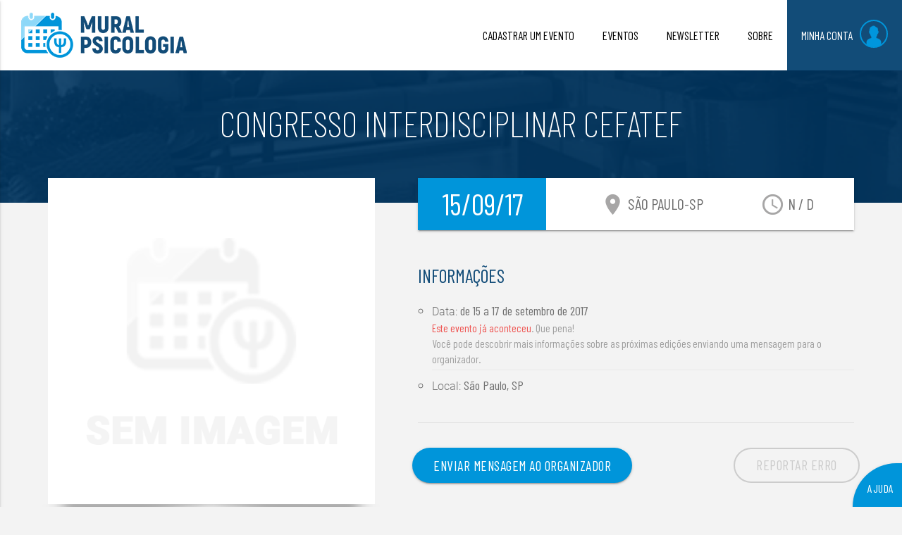

--- FILE ---
content_type: text/html; charset=UTF-8
request_url: https://muralpsicologia.com.br/eventos/1568/congresso-interdisciplinar-cefatef
body_size: 30281
content:
<!DOCTYPE html>
<html lang="pt-br">
<head>
  <meta http-equiv="Content-Type" content="text/html; charset=UTF-8"/>
  <meta name="viewport" content="width=device-width, initial-scale=1"/>
  <meta http-equiv="cache-control" content="no-cache">
  <link rel="sitemap" type="application/xml" href="sitemap.xml" />
  <base href='https://muralpsicologia.com.br/'><meta property="og:type" content="website">
      <meta property="og:title" content="Congresso Interdisciplinar CEFATEF" />
      <meta property="og:description" content="">
      <meta property="og:site_name" content="Mural Psicologia">
      <meta property="og:image" content="https://ucarecdn.com/bebdb2f3-59a7-46e7-a7a9-0d839ae8e52c/">
      <meta property="og:url" content="https://muralpsicologia.com.br/eventos/1568/congresso-interdisciplinar-cefatef" />
      <meta property="og:locale" content="pt_BR" /><meta name="twitter:site" content="@muralpsi" />
      <meta name="twitter:creator" content="@muralpsi" />
      <meta name="twitter:text:title" content="Congresso Interdisciplinar CEFATEF" />
      <meta name="twitter:image" content="https://ucarecdn.com/bebdb2f3-59a7-46e7-a7a9-0d839ae8e52c/" />
      <meta name="twitter:card" content="summary_large_image" /><link rel="canonical" href="https://muralpsicologia.com.br/eventos/1568/congresso-interdisciplinar-cefatef" /><meta name="description" content="" /><script type="application/ld+json">{"@context":"http:\/\/schema.org","@type":"WebSite","url":"https:\/\/muralpsicologia.com.br\/","name":"Mural Psicologia","potentialAction":{"@type":"SearchAction","target":"https:\/\/muralpsicologia.com.br\/?s={q}","query-input":{"@type":"PropertyValueSpecification","valueName":"q","valueRequired":"required"}}}</script><script type="application/ld+json">{"@context":"http:\/\/schema.org","@type":"Organization","description":"Acesse agora o maior portal de eventos de psicologia! Encontre os principais cursos, congressos e palestras de psicologia em 2026. Divulga\u00e7\u00e3o gratuita.","url":"https:\/\/muralpsicologia.com.br\/","name":"Mural Psicologia","sameAs":["https:\/\/pt-br.facebook.com\/mural.psicologia","https:\/\/twitter.com\/muralpsi","https:\/\/plus.google.com\/communities\/105392082337527352188","https:\/\/www.youtube.com\/channel\/UC5D5xn4_7wws6F-kU5opm3A"],"contactPoint":{"@type":"ContactPoint","email":"contato@muralpsicologia.com.br","url":"https:\/\/muralpsicologia.com.br\/contato","contactType":"Customer service"}}</script>
  <title>Congresso Interdisciplinar CEFATEF | Mural Psicologia</title>
  
  <!-- CSS  -->
  <link href="//muralpsicologia.com.br/css/materialize.css" type="text/css" rel="stylesheet" media="screen,projection" />
  <style>
    .section.apresentacao::before{
      background: #124c78 url('//muralpsicologia.com.br/img/Home-Apresentacao.jpg') no-repeat center center;
      background-size: auto auto;
      background-size: cover;
     }
    .section.titulo::before{
      background: #124c78 url('//muralpsicologia.com.br/img/chamadas-1.png') no-repeat center center;
      background-size: auto auto;
      background-size: cover;
    }
  </style>
  <link href="//muralpsicologia.com.br/css/print.css" type="text/css" rel="stylesheet" />
  <link href="//muralpsicologia.com.br/css/style_base.css?v=05-2020" type="text/css" rel="stylesheet" media="screen,projection" />
  <link href="//muralpsicologia.com.br/css/responsive.css?v=05-2020" type="text/css" rel="stylesheet" media="screen,projection" />
    <link href="https://fonts.googleapis.com/icon?family=Material+Icons" rel="stylesheet" />
  <link href="https://fonts.googleapis.com/css?family=Barlow+Condensed:200,400,700,800" rel="stylesheet" />
  <link href="img/favicon-64.png" rel="icon" />

  <!-- JS -->
  <script src="https://code.jquery.com/jquery-2.1.1.min.js" type="b5c0143744649636a4059f31-text/javascript"></script>

      <!-- Google Tag Manager -->
    <script type="b5c0143744649636a4059f31-text/javascript">(function(w,d,s,l,i){w[l]=w[l]||[];w[l].push({'gtm.start':new Date().getTime(),event:'gtm.js'});var f=d.getElementsByTagName(s)[0],j=d.createElement(s),dl=l!='dataLayer'?'&l='+l:'';j.async=true;j.src='https://www.googletagmanager.com/gtm.js?id='+i+dl;f.parentNode.insertBefore(j,f); })(window,document,'script','dataLayer','GTM-PQJ2FDJ');</script>
    <!-- End Google Tag Manager -->
        <script type="b5c0143744649636a4059f31-text/javascript">
      (function(h,o,t,j,a,r){
          h.hj=h.hj||function(){(h.hj.q=h.hj.q||[]).push(arguments)};
          h._hjSettings={hjid:1181367,hjsv:6};
          a=o.getElementsByTagName('head')[0];
          r=o.createElement('script');r.async=1;
          r.src=t+h._hjSettings.hjid+j+h._hjSettings.hjsv;
          a.appendChild(r);
      })(window,document,'https://static.hotjar.com/c/hotjar-','.js?sv=');
    </script>
    
  <script type="b5c0143744649636a4059f31-text/javascript">
    var base_url_central = "\/\/muralpsicologia.com.br\/";
    var GLOBAL = {};
    var CONFIG = {};
    CONFIG['nome_site'] = "Mural Psicologia";
    CONFIG['events_results_per_line'] = 3;
    CONFIG['events_lines_qntd'] = 3;
    CONFIG['searchHelpTextWhenNoResults'] = "Procure realizar uma busca utilizando APENAS palavras-chave como \"psican\u00e1lise\", \"psicologia comportamental\", \"tr\u00e2nsito\", \"tanatologia\" e etc.\r\n  <br>Por exemplo, se estiver procurando <b>eventos de neuropsicologia<\/b>, como cursos ou p\u00f3s-gradua\u00e7\u00e3o, fa\u00e7a uma busca digitando apenas <b>neuropsicologia<\/b>.";
    CONFIG['identificador_projeto_mural'] = "mural_psicologia";
  </script>
</head>

<body class='pagina_single sem-banner-superior sem-eventos-em-destaque '>

<!-- NAVEGACAO -->
  <nav role="navigation">
    <div class="nav-wrapper">

      <a id="logo-container" href="eventos" class="brand-logo"><img src="img/logotipo.png" title="Mural Psicologia" alt="Mural Psicologia"></a>

      <ul class="right hide-on-med-and-down">
        <!-- <li ><a href="eventos/cadastro">CADASTRAR EVENTOS</a></li> -->
        <li data-pagina="eventos/cadastro"><a class="animated bounce" href="eventos/cadastro">CADASTRAR UM EVENTO</a></li><li data-pagina="eventos"><a class="animated bounceIn" href="eventos">EVENTOS</a></li>        <li data-pagina="newsletter"><a class="animated bounceIn" href="newsletter">NEWSLETTER</a></li>
        <li data-pagina="sobre"><a class="animated bounceIn" href="sobre">SOBRE</a></li>
                  <li><a class=" avatar" href="login">MINHA CONTA <div></div></a></li>
                </ul>

      <ul id="nav-mobile" class="side-nav">
        <li><a href="eventos">INÍCIO</a></li>
        <!-- <li><a href="eventos/cadastro">CADASTRAR EVENTO</a></li> -->
        <li><a href="eventos/cadastro">CADASTRAR EVENTO</a></li>        <li><a href="newsletter">NEWSLETTER</a></li>
        <li><a href="sobre">SOBRE</a></li>
                  <li><a href="login">ENTRAR NA CONTA</a></li>
                </ul>

      <a href="#" data-activates="nav-mobile" class="button-collapse"><i class="material-icons">menu</i></a>

    </div>
  </nav>

  <!-- NAVEGACAO fecha -->
<script type="b5c0143744649636a4059f31-text/javascript">
      $(function(){
        setCookie('seen_events', '[1568]', 1772289850);
      });
      </script>
<!-- TITULO -->
<div class="section titulo eventos-interna">
  <div class="container">
    <div class="row">
      <h1 class="center">Congresso Interdisciplinar CEFATEF</h1>
    </div>
  </div>
</div>
<!-- TITULO fecha -->

<div class="section evento-interna">
  <div class="container">
    <div class="row">
      
      <!-- INICIO DA PARTE ESQUERDA -->
      <div class="col s12 m5 banner" style="line-height: 0;">
        <div class="div_imagemPrincipalEvento">
          <script src="/cdn-cgi/scripts/7d0fa10a/cloudflare-static/rocket-loader.min.js" data-cf-settings="b5c0143744649636a4059f31-|49"></script><img class='imagemPrincipalEvento isZoomable imgDeEvento' src="https://ucarecdn.com/bebdb2f3-59a7-46e7-a7a9-0d839ae8e52c/" alt="Congresso Interdisciplinar CEFATEF" onerror="this.onerror=null;this.src='img/sem_imagem.png';$(this).attr('onclick','').css('cursor','default');" style='width: 100%;' />        </div>
        <div class="row banner-home-sombra">
          <img src="//muralpsicologia.com.br/img/home-banner-sombra.png" class="sombraSobImagemEvento" />
        </div>
        <div>
          <h5>Compartilhe esse conteúdo:
          <p class="social internas">
            <!-- <link rel="stylesheet" href="https://cdnjs.cloudflare.com/ajax/libs/font-awesome/4.7.0/css/font-awesome.min.css"> -->
            <a href="whatsapp://send?text=Pessoal, tem evento novo no Mural Psicologia | https://muralpsicologia.com.br/eventos/1568/congresso-interdisciplinar-cefatef" target="_blank" class="fa fa-whatsapp hide-on-med-and-up"></a>
            <a href="https://www.facebook.com/share.php?u=https://muralpsicologia.com.br/eventos/1568/congresso-interdisciplinar-cefatef&amp;title=Pessoal%2C+tem+evento+novo+no+Mural+Psicologia" target="_blank" class="fa fa-facebook"></a>
            <a href="https://twitter.com/share?url=https://muralpsicologia.com.br/eventos/1568/congresso-interdisciplinar-cefatef" target="_blank" class="fa fa-twitter"></a>
            <a href="https://plus.google.com/share?url=https://muralpsicologia.com.br/eventos/1568/congresso-interdisciplinar-cefatef" onclick="if (!window.__cfRLUnblockHandlers) return false; javascript:window.open(this.href, '', 'menubar=no,toolbar=no,resizable=yes,scrollbars=yes,height=600,width=600');return false;" class="fa fa-google-plus" data-cf-modified-b5c0143744649636a4059f31-=""></a>
            <a href="https://telegram.me/share/url?url=https://muralpsicologia.com.br/eventos/1568/congresso-interdisciplinar-cefatef&text=Pessoal%2C+tem+evento+novo+no+Mural+Psicologia" target="_blank" class="fa fa-telegram"></a>
            <a href="https://www.linkedin.com/shareArticle?mini=true&url=https://muralpsicologia.com.br/eventos/1568/congresso-interdisciplinar-cefatef&title=Mural+Psicologia" target="_blank" class="fa fa-linkedin"></a>
            <a href="https://pinterest.com/pin/create/button/?url=https://muralpsicologia.com.br/eventos/1568/congresso-interdisciplinar-cefatef&description=Pessoal%2C+tem+evento+novo+no+Mural+Psicologia" target="_blank" class="fa fa-pinterest hide"></a>
            <a href="https://tumblr.com/widgets/share/tool?canonicalUrl=https://muralpsicologia.com.br/eventos/1568/congresso-interdisciplinar-cefatef" target="_blank" class="fa fa-tumblr hide"></a>
            <a onClick="if (!window.__cfRLUnblockHandlers) return false; $(this).hide().parent().find('a.hide').removeClass('hide');" class="fa fa-ellipsis-h" style="opacity: 0.6;" data-cf-modified-b5c0143744649636a4059f31-=""></a>
          </p>
        </div>
                <!-- INICIO - AREA DOS INGRESOSS -->
                <!-- FIM - AREA DOS INGRESOSS -->
      </div>
      <!-- FIM DA PARTE ESQUERDA -->

      <!-- INICIO DA PARTE DIREITA -->
      <div class="col s12 m7 descricao">

        <div class="box-evento z-depth-1">
          <div class="tempo">
            <div class="data cor">15/09/17</div>
            <div class="hora"><div class='tooltipped' data-tooltip='Horário não definido'><i class="material-icons">access_time</i> N / D</div></div>
            <div class="local tresPontinhos tooltipped" data-position="bottom" data-tooltip="São Paulo-SP"><i class="material-icons">location_on</i> São Paulo-SP</div>
          </div>
        </div>
        
        
        <h3>Informações</h3>
        <ul class="informacoes">
                    <li>
            <span class='spanNomeCampoPgEvento'>Data: </span> de <span class=''>15 a 17 de setembro de 2017</span>            <div class='small'><div class='grey-text'><span class='red-text text-lighten-1'>Este evento já aconteceu</span>. Que pena!<br>Você pode descobrir mais informações sobre as próximas edições enviando uma mensagem para o organizador.</div></div>         </li>
          <li>
            <span class='spanNomeCampoPgEvento'>Local: </span>
            São Paulo, SP          </li>
                  </ul>

        <div class="divider"></div>

        <!-- <div class="row">
          <a class="left waves-effect waves-light btn" onClick="prototipo_fazerInscricao()" style='width: 100%;font-size: 1.7em;height: 60px;line-height: 59px;letter-spacing: 1px;'>Fazer inscrição</a>
        </div> -->
        <div class="row">
          <a class="left waves-effect waves-light btn mensagem" onClick="if (!window.__cfRLUnblockHandlers) return false; abrirEnviarMensagemOrganizador(1, 1568)" data-cf-modified-b5c0143744649636a4059f31-="">Enviar mensagem ao organizador</a>
          <a class="right waves-effect waves-light btn modal-trigger erro" href="#erro">Reportar erro</a>
        </div>

        <div class="divider"></div>

        
        <!-- <span id='qntdComentarios'></span> -->

        <div id='areaComentarios'></div>

      </div>
      <!-- FIM DA PARTE DIREITA -->

    </div>

  </div>
</div>


<div class="section evento-interna" id='sectionPreenchimentoIngressos' style="display: none;">
  <div class="container">
    
    <!-- Área da pessoa logada  -->
    <div class="divPrecisaFazerLoginParaVer_sucesso" style=" display:none; ">
      <div class="row">
        <div class="col s12 m12">
          <div class="divider"></div>
          <h1 class="tituloSecao">Comprar Ingressos</h1>
        </div>
      </div>

      <div class="row">
        <form id='areaPreenchimentoIngressos'></form>
      </div>

      <div class="row">
        <form id='area_pagamentoIngressos' class="col s12 m12" style="display: none;">
          <!-- Dados automáticosa -->
          <input type="hidden" name="quantidade_total_ingressos" value="" />
          <input type="hidden" name="valor_total_ingressos" value="" />
          <!-- Dados já salvos  -->
          <input type="hidden" name="pgto_dataset_1680__dados_comprador_email" value="" />
          <!-- Dados cartão -->
          <input type="hidden" name="pgto_dataset_1680__cartaoCredito_numero" value="" />
          <input type="hidden" name="pgto_dataset_1680__cartaoCredito_validadeMes" value="" />
          <input type="hidden" name="pgto_dataset_1680__cartaoCredito_validadeAno" value="" />
          <input type="hidden" name="pgto_dataset_1680__cartaoCredito_cvv" value="" />
          <div class="card">
            <div class="card-content">
              <h3 class='light-blue-text' style="margin-top: 0;">Método de pagamento</h3>
              <h4>Cartão de crédito</h4>
              <div class="creditCardBoxes"></div>
              <br>
              <h4>Informações de cobrança</h4>
              <div class="row" id="area_selectSavedBillingInfo">
                <div class="col s12 m12">
                  <!-- <h5 style="display: inline-block;"><i class='fa fa-asterisk grey-text'></i> Usar preenchimento anterior:</h5> -->
                  <select id='billingInfoSelector_1' onChange="if (!window.__cfRLUnblockHandlers) return false; selectBillingInfo(this.value)" class='browser-default' style="display: inline-block;width: auto;max-width: 100%;height: 40px;" data-cf-modified-b5c0143744649636a4059f31-="">
                    <option value="0" selected disabled>Preencher novo endereço</option>
                  </select>
                  <a onclick="if (!window.__cfRLUnblockHandlers) return false; openBillingInfoManager($('#billingInfoSelector_1'))" class="grey-text text-lighten-2" style="display: inline-block;transform: translateY(5px);margin-left: 5px;" data-cf-modified-b5c0143744649636a4059f31-=""><i class="fa fa-gear fa-2x"></i></a>
                </div>
              </div>
              <div class="row">
                <div class="input-field col s12 m4 l3">
                  <input type="text" name='pgto_dataset_1680__dados_comprador_name' value="" />
                  <label>Nome do comprador</label>
                </div>
              </div>
              <div class="row">
                <div class="input-field col s12 m4 l3">
                  <input type="text" name='pgto_dataset_1680__dados_comprador_cpf' />
                  <label>CPF do comprador</label>
                </div>
                <div class="input-field col s12 m3 l3">
                  <input type="text" name='pgto_dataset_1680__dados_comprador_birthday' class='datepicker' value="" />
                  <label>Data de nascimento</label>
                </div>
                <div class="input-field col s3 m2 l1">
                  <input type="text" name='pgto_dataset_1680__dados_comprador_areaCode' value="" />
                  <label>DDD</label>
                </div>
                <div class="input-field col s9 m3 l3">
                  <input type="text" name='pgto_dataset_1680__dados_comprador_phone' value="" />
                  <label>Phone</label>
                </div>
              </div>
              <div class="row">
                <div class="input-field col s12 m6">
                  <input type="text" name='pgto_dataset_1680__endereco_Street' value=""  />
                  <label>Endereço</label>
                </div>
                <div class="input-field col s6 m2">
                  <input type="text" name='pgto_dataset_1680__endereco_Number' />
                  <label>Número</label>
                </div>
                <div class="input-field col s6 m2">
                  <input type="text" name='pgto_dataset_1680__endereco_Complement' />
                  <label>Complemento</label>
                </div>
              </div>
              <div class="row">
                <div class="input-field col s6 m2">
                  <input type="text" name='pgto_dataset_1680__endereco_PostalCode' />
                  <label>CEP</label>
                </div>
                <div class="input-field col s6 m3">
                  <input type="text" name='pgto_dataset_1680__endereco_District' />
                  <label>Bairro</label>
                </div>
                <div class="input-field col s9 m3">
                  <input type="text" name='pgto_dataset_1680__endereco_City' />
                  <label>Cidade</label>
                </div>
                <div class="input-field col s3 m2">
                  <select name='pgto_dataset_1680__endereco_State'>
                    <option value='AC' >AC </option><option value='AL' >AL </option><option value='AP' >AP </option><option value='AM' >AM </option><option value='BA' >BA </option><option value='CE' >CE </option><option value='DF' >DF </option><option value='ES' >ES </option><option value='GO' >GO </option><option value='MA' >MA </option><option value='MT' >MT </option><option value='MS' >MS </option><option value='MG' >MG </option><option value='PR' >PR </option><option value='PB' >PB </option><option value='PA' >PA </option><option value='PE' >PE </option><option value='PI' >PI </option><option value='RN' >RN </option><option value='RS' >RS </option><option value='RJ' >RJ </option><option value='RO' >RO </option><option value='RR' >RR </option><option value='SC' >SC </option><option value='SE' >SE </option><option value='SP' >SP </option><option value='TO' >TO </option>                  </select>
                  <label>Estado</label>
                </div>
              </div>
              <div class='right'>
                <input type="checkbox" name='salvar_info_de_cobranca' value='1'>
              </div>

            </div>
          </div>
        </form>
      </div>

      <div class="center">
        <a onClick="if (!window.__cfRLUnblockHandlers) return false; fecharPreenchimentoIngressos()" class='btn btn-block-on-small-only white grey-text lighten-1' data-cf-modified-b5c0143744649636a4059f31-="">Cancelar</a>
        <a id='btnIngressos_continuarParaPagamentoIngressos' onClick="if (!window.__cfRLUnblockHandlers) return false; continuarParaPagamentoIngressos()" class='btn btn-block-on-small-only' style="min-width: 25%;" data-cf-modified-b5c0143744649636a4059f31-="">Continuar<span class='hide-on-small-only'> para pagamento</span></a>
        <a id='btnIngressos_fazerPagamento' onClick="if (!window.__cfRLUnblockHandlers) return false; comprarIngressos()" class='btn btn-block-on-small-only' style="min-width: 25%;display: none;" data-cf-modified-b5c0143744649636a4059f31-="">Finalizar<span class='hide-on-small-only'> pagamento</span></a>
      </div>

      <br>
      <br>


      <div class='card white light-blue-text'>
        <div class='card-content'>
          <p style="margin-bottom: 0;"><i class='fa fa-info-circle'></i> Para eventos que tenham pontos oficiais de venda, sempre confira a disponibilidade com o organizador oficial. Não nos responsabilizamos por ingressos adquiridos em pontos de venda não oficiais.</p>
        </div>
      </div>

      <br>
    </div>

    <!-- Área do não-logado (até logar) -->
    <div class="divPrecisaFazerLoginParaVer" style="  ">
      <div style="text-align: center; background: white; padding: 30px; border: 2px solid #e0e0e0;">
        <h2 class="center">CONECTE-SE À SUA CONTA PARA CONTINUAR</h2>
        <br>
        <div class="row">
    <div class="col s12 m12">

      <nav class="nav-extended">
        <div class="nav-content">
          <ul class="tabs">
            <li class="tab"><a href="#minhaContaLogin" class="active">ACESSAR</a></li>
            <li class="tab"><a href="#criar">CRIAR NOVA CONTA</a></li>
          </ul>
        </div>
      </nav>

      <!-- ABA DE LOGIN -->
      <div id="minhaContaLogin" class="col s12 login_page_area_1">

        <!-- FORM-LOGIN -->
        <div id='areaFormLogin' class='areaInteriorAbaLogin areaInteriorAbaLogin_1'>
          <div class="col s12 m7 colpaform">
            <form>
              <div class="row">
                <div class="input-field col s12 m12">
                  <input id="login_email" type="email" name='email' class="validate" value="">
                  <label for="login_email">EMAIL</label>
                </div>
                <div class="input-field col s12 m12">
                  <input id="login_senha" type="password" class="validate" autocomplete="off">
                  <label for="login_senha">SENHA</label>
                </div>
              </div>
              <a class="waves-effect waves-light btn" style="margin-top: 20px;" onClick="if (!window.__cfRLUnblockHandlers) return false; fazerLogin();" data-cf-modified-b5c0143744649636a4059f31-="">ACESSAR CONTA</a>
            </form>
          </div>
          <div class="col s12 m5 colpadesq">
            <h4>VEM PRA CÁ!</h4>
            <p>Sua senha será criptografada com tecnologia de ponta para deixar o acesso ainda mais seguro.</p>
            <p>Nunca enviaremos spam ou mensagens irrelevantes.</p>
            <p>Você fará parte de uma ótima comunidade de pessoas com gostos parecidos com o seu!</p>
            <hr>
            <a onClick="if (!window.__cfRLUnblockHandlers) return false; abrirAreaInteriorAbaLogin(2)" data-cf-modified-b5c0143744649636a4059f31-="">ESQUECI MINHA SENHA</a>
          </div>
        </div>
        <!-- FORM-LOGIN fim <--></-->

        <!-- LOST PASSWORD -->
        <div id="lostPasswordArea" class='areaInteriorAbaLogin areaInteriorAbaLogin_2' style='display:none'>

          <div class="col s12 m7 colpaform">
            <h3 style='margin:0;'>Recuperar senha</h3>
            <form>
              <div class="row">
                <div class="input-field col s12 m12">
                  <input id="my_lostPass_email" type="email" class="validate">
                  <label for="my_lostPass_email">DIGITE O SEU EMAIL</label>
                </div>
              </div>
              <a class="waves-effect waves-light btn" onClick="if (!window.__cfRLUnblockHandlers) return false; esqueciPassword()" style='margin-bottom: 50px;' data-cf-modified-b5c0143744649636a4059f31-="">CONTINUAR</a>
            </form>
          </div>

          <div class="col s12 m5 colpadesq">
            <p>RECUPERE A SUA SENHA!</p>
            <p>Sua senha é criptografada, então não temos acesso a ela, mas você pode redefinir a sua senha atual utilizando o email registrado</p>
            <p>Para completar o procedimento, você precisará ter acesso ao email que foi registrado na criação da sua conta</p>
            <br>
            <a onClick="if (!window.__cfRLUnblockHandlers) return false; abrirAreaInteriorAbaLogin(1)" data-cf-modified-b5c0143744649636a4059f31-="">VOLTAR PARA LOGIN</a>
          </div>
        </div>
        <!-- LOST PASSWORD fim -->

        <!-- REDEFINE PASSWORD -->
        <div id="redefinePasswordArea" class='areaInteriorAbaLogin areaInteriorAbaLogin_3' style='display:none'>

          <div class="col s12 m7 colpaform">
            <h3 style='margin:0;'>Redefinir senha</h3>
            <form>
              <input type="hidden" id="redefinirSenha_cod_ativacao" value="" />
              <input type="hidden" id="redefinirSenha_confirmacao" value="" />
              <div class="row">
                <div class="input-field col s12 m12">
                  <input id="redefinirSenha_senha1" type="password" class="validate" autocomplete="off">
                  <label for="redefinirSenha_senha1">NOVA SENHA</label>
                </div>
              </div>
              <div class="row">
                <div class="input-field col s12 m12">
                  <input id="redefinirSenha_senha2" type="password" class="validate" autocomplete="off">
                  <label for="redefinirSenha_senha2">CONFIRME A NOVA SENHA</label>
                </div>
              </div>
              <a class="waves-effect waves-light btn" onClick="if (!window.__cfRLUnblockHandlers) return false; redefinirSenha()" style='margin-bottom: 50px;' data-cf-modified-b5c0143744649636a4059f31-="">CONFIRMAR ALTERAÇÃO</a>
            </form>
          </div>

          <div class="col s12 m5 colpadesq">
            <p>CUIDADOS COM A SUA SENHA</p>
            <p>Senhas devem conter mais de 10 caracteres, contendo números e letras.</p>
            <p>A sua senha é fortemente criptografada com algoritmos complexos para garantir a sua maior segurança.</p>
            <p>Nós não temos e nem precisamos ter acesso à sua senha. Nunca a forneça para terceiros.</p>
            <p>Nós nunca pediremos a sua senha. Caso alguém a peça, denuncie.</p>
            <br>
            <a onClick="if (!window.__cfRLUnblockHandlers) return false; abrirAreaInteriorAbaLogin(1)" data-cf-modified-b5c0143744649636a4059f31-="">VOLTAR PARA LOGIN</a>
          </div>
        </div>
        <!-- REDEFINE PASSWORD fim -->
      </div>
      <!-- ABA DE LOGIN fim -->

      <!-- CRIAR -->
      <div id="criar" class="col s12 login_page_area_2" style='display:none;'>
        <div class="col s12 m7 colpaform">
          <form>
            <div class="row">
              <div class="input-field col s12 m6">
                <input id="cadastro_nome" type="text" class="validate">
                <label for="cadastro_nome">NOME COMPLETO</label>
              </div>
              <div class="input-field col s12 m6">
                <input id="cadastro_email" type="email" class="validate" value="">
                <label for="cadastro_email">EMAIL</label>
              </div>
            </div>
            <div class="row">
              <div class="input-field col s12 m6">
                <input id="cadastro_senha" type="password" class="validate" autocomplete="off">
                <label for="cadastro_senha">SENHA</label>
              </div>
              <div class="input-field col s12 m6">
                <input id="cadastro_senha2" type="password" class="validate" autocomplete="off">
                <label for="cadastro_senha2">REPITA SENHA</label>
              </div>
            </div>
            <div class="row">
              <!-- <div class="input-field col s12 m6">
                <input id="cadastro_data_nascimento" type="text" class="datepicker">
                <label for="cadastro_data_nascimento">DATA DE NASCIMENTO</label>
              </div> -->
              <div class="input-field col s12 m6">
                <select id="cadastro_estado">
                  <option value='1' >Acre </option><option value='2' >Alagoas </option><option value='4' >Amapá </option><option value='3' >Amazonas </option><option value='5' >Bahia </option><option value='6' >Ceará </option><option value='7' >Distrito Federal </option><option value='8' >Espírito Santo </option><option value='9' >Goiás </option><option value='10' >Maranhão </option><option value='13' >Mato Grosso </option><option value='12' >Mato Grosso do Sul </option><option value='11' >Minas Gerais </option><option value='18' >Paraná </option><option value='15' >Paraíba </option><option value='14' >Pará </option><option value='16' >Pernambuco </option><option value='17' >Piauí </option><option value='20' >Rio Grande do Norte </option><option value='23' >Rio Grande do Sul </option><option value='19' >Rio de Janeiro </option><option value='21' >Rondônia </option><option value='22' >Roraima </option><option value='24' >Santa Catarina </option><option value='25' >Sergipe </option><option value='26' >São Paulo </option><option value='27' >Tocantins </option>
                </select>
                <label>ESTADO</label>
              </div>
            </div>
            <div class="row">
              <div class="col s12 m12 text-primary" style='margin: 10px 0;'>
                <i class="fa fa-check"></i> Ao se registrar, você concorda com os <a href='termos' target='_blank'><u>Termos de Uso</u></a> do Mural Psicologia
              </div>
            </div>
            <div class="row">
              <div class="col s12 m12">
                <a id='btnFazerCadastro' class="waves-effect waves-light btn" onClick="if (!window.__cfRLUnblockHandlers) return false; fazerRegistro()" data-cf-modified-b5c0143744649636a4059f31-="">CRIAR CONTA</a>
              </div>
            </div>
          </form>
        </div>
        <div class="col s12 m5 colpadesq">
          <h4>Crie sua conta para divulgar e organizar seus eventos!</h4>
          <ul class="browser-default" style="font-size: 16px;">
            <li style='margin-left:25px;'>Acompanhe seus eventos e vagas</li>
            <li style='margin-left:25px;'>Poste comentários em qualquer evento</li>
            <li style='margin-left:25px;'>Modere comentários nos seus eventos</li>
            <li style='margin-left:25px;'>Tenha acesso a eventos VIP</li>
            <li style='margin-left:25px;'>e muito mais!</li>
          </ul>
          <h4>Ou... para receber novidades, cadastre-se em nosso <a href='newsletter'>newsletter</a>.</h4>
          <!-- <a onClick="location.href= location.href +'';">RECARREGAR PÁGINA</a> -->
        </div>
      </div>
      <!-- CRIAR fim -->

    </div>
  </div><script type="b5c0143744649636a4059f31-text/javascript">
  $(function(){
    // Registra no Analytics
    createEvent_GAnalytics('Pagina de login', 'acesso');
  });
  </script>  <script type="b5c0143744649636a4059f31-text/javascript">
    $(function(){
      // Faz login ao pressionar enter nos campo de login
      $('#login_email, #login_senha').keypress(function(e){
        var email_length = $('#login_email').val().length;
        var senha_length = $('#login_senha').val().length;
        if (e.keyCode == 13 && email_length > 1 && senha_length > 1) {
          fazerLogin();
        }
      });
    });
  </script>
        </div>
    </div>

  </div>
</div>


<div class="section evento-interna">
  <div class="container">
    <div class='row' id='areaProximosEventosNaRegiao'></div>
  </div>
</div>

<div class="section evento-interna">
  <div class="container">
    <div class='row' id='areaProximosEventos'></div>
  </div>
</div>



<!-- Modal -->
<div id="modalCadastroNovoCartaoCredito" class="modal">
  <div class="modal-title">
    <h3>Novo cartão de crédito</h3>
  </div>
  <div class="modal-content">
    <form method="post" id='formCadastroNovoCartaoCredito'>
      <div class="row">
        <div class="input-field col s12 m8">
          <input type="text" name='name'>
          <label><i class="fa fa-user"></i> NOME DO PORTADOR</label>
        </div>
        <!-- <div class="input-field col s3 m4">
          <img id='imgCCBrand_NovoCartaoCredito' src="" alt="" style="max-height: 40px;margin-top: 13px;" />
        </div> -->
        <div class="input-field col s12 m6">
          <input type="text" name='number' minlength="19" class='validate'>
          <label><i class="fa fa-credit-card-alt"></i> NÚMERO DO CARTÃO</label>
        </div>
        <div class="input-field col s6 m3">
          <input type="text" name='month' minlength="2" class='validate'>
          <label><i class="fa fa-credit-card-alt"></i> MÊS DE VALIDADE</label>
        </div>
        <div class="input-field col s6 m3">
          <input type="text" name='year' minlength="4" class='validate'>
          <label><i class="fa fa-credit-card-alt"></i> ANO DE VALIDADE</label>
        </div>
      </div>
      <div class="row">
        <div class="input-field col s12 m12">
          <!-- <div class="card light-blue lighten-2 white-text"> -->
            <!-- <div class="card-content"> -->
              <div class="small">
                <i class="fa fa-info-circle"></i> Por razões de segurança, o código de segurança (CVV) do seu cartão não será registrado. Ele será sempre requisitado antes de finalizar o pagamento.
              </div>
            <!-- </div> -->
          <!-- </div> -->
        </div>
      </div>
      <br>
      <div class='right-align'>
        <a class="btn btn-transparent btn-block-on-small-only" onclick="if (!window.__cfRLUnblockHandlers) return false; $('#modalAddAttendeeManually').modal('hide');" data-cf-modified-b5c0143744649636a4059f31-="">Cancelar</a>
        <a class="waves-effect waves-light btn btn-block-on-small-only" onclick="if (!window.__cfRLUnblockHandlers) return false; cadastrarCartaoCredito()" data-cf-modified-b5c0143744649636a4059f31-="">Adicionar</a>
      </div>
    </form>
  </div>
</div>
<!-- /Modal -->


<script type="b5c0143744649636a4059f31-text/javascript">
    
  var evento = 1568;
  etaEvento = evento; // Alias

  var global_infoCompraIngresso = {};
  global_infoCompraIngresso['processador_pgto'] = 'pagseguro'; // Método de processamento padrão
  global_infoCompraIngresso['individualizador'] = 0;
  
  $(function() {
    // if (typeof Materialize.Toast.removeAll === 'undefined') {
      Materialize.Toast.removeAll = function(){
        $('#toast-container .toast').remove();
      }
    // }

    $('#msgResponsavel_nome, #msgResponsavel_email, #msgResponsavel_mensagem').keyup(function(){
      if($('#msgResponsavel_nome').val().length > 0 && $('#msgResponsavel_email').val().length > 0 && $('#msgResponsavel_mensagem').val().length > 0){
        $('#div29485').show();
      }else{
        $('#div29485').hide();
      }
    });

    $('#botaoFavoritar').click(function() {
      if (window.sidebar && window.sidebar.addPanel) { // Mozilla Firefox Bookmark
        window.sidebar.addPanel(document.title,window.location.href,'');
      } else if(window.external && ('AddFavorite' in window.external)) { // IE Favorite
        window.external.AddFavorite(location.href,document.title); 
      } else if(window.opera && window.print) { // Opera Hotlist
        this.title=document.title;
        return true;
      } else { // webkit - safari/chrome
        alert('Favor pressionar ' + (navigator.userAgent.toLowerCase().indexOf('mac') != - 1 ? 'Command/Cmd' : 'CTRL') + ' + D para adicionar aos favoritos.');
      }
    });

    // Registra no Analytics
    createEvent_GAnalytics('Pagina de evento', 'acesso', 'Evento: '+evento);

    carregarComentarios(1);

    carregarEventosPaginaEvento(1);

    // Atualiza <body> para exibir ingressos ou inscrições
    atualizarBody_TerminologiaIngressos(0);

    
    atualizarLayoutIngressos();

    // Check if imagem is big/small enough for zoom
    getImageDimensions($('.imagemPrincipalEvento').attr('src'), function(x,y){
      if ($('.div_imagemPrincipalEvento')[0].width >= x && $('.div_imagemPrincipalEvento')[0].height >= y){ // Imagem pequena
        $('.imagemPrincipalEvento').removeClass('isZoomable');
        $('.imagemPrincipalEvento').unbind('click');
      }else{
        if (!$('.imagemPrincipalEvento').hasClass('sem-imagem-definida')) {
          $('.imagemPrincipalEvento').click(function(){
           verImagemAmpliada($(this).attr('src'));
          });
          //$('.imagemPrincipalEvento').materialbox();
        }
      }
    });

  });

  function alterarImagemEvento(url){
    $.post(urlPost, {diestvie: 12, url: url, eid: evento}, function(data){
      console.log(data);
      if (data[0].success == 1) {
        sucesso('A imagem foi alterada<br><small>Atualizando...</small>');
        $('#boxUC').hide();
        setTimeout(function(){
          location.href = location.href +'';
        }, 4000);
      }else if(data[0].success == "err"){
        errado(data[0].err);
      }else {
        errado('Erro 21875. Falha na conexão!');
      }
    },'json');
  }

  function carregarComentarios(tipo){
    var cont = "";
    $.post(urlPost, {diestvie: 4, tipo: tipo, eve: evento}, function(data){
      console.log(data);
      if (data[0].success == 1) {
        var qntd_results = data[0].qntd_results;
        data.shift();
        $.each(data, function() {
          var pode_excluir = "";
          if (this.pode_excluir == 1) {
            pode_excluir = "<a onClick=\"excluirComentario("+ this.id +")\" class='botaoOcultar' title='Excluir comentário'><i class='fa fa-times'></i></a> ";
          }
          cont += "<div class='boxComentario' id='comentario_"+ this.id +"'>\
                    <span class='comentariosRightTop'>"+ pode_excluir +"</span>\
                    <h5><a style='text-decoration: none; cursor: initial;'>"+ this.nome +"</a> escreveu:</h5>\
                    <div class='corpoComentario'>\
                      <div>"+ this.msg +"</div>\
                    </div>\
                    <div>\
                      <span class='grey-text'>Em "+ date('d/m/Y\, \à\\\s H:i',this.dataUnix) +"</span>\
                    </div>\
                  </div>";
        });
        if (qntd_results == 0) {
          cont = "";
          cont += "<div class='msgFantasmaComentarios'>";
            cont += "Nenhum comentário ";
            cont += "<p style='margin: 0;'>";
              cont += "Seja o primeiro!";
                              cont += " <a href='login'>Acesse sua conta</a> e comente!";
                            cont += "</p>";
          cont += "</div>";
        }
        $('#qntdComentarios').html('('+ qntd_results +')');
        $('#areaComentarios').html(cont);
        $("[data-toggle='tooltip']").tooltip();
      }
    },'json');
  }
  function enviarComentario(tipo){
    var comentarioNome = $('#comentarioNome').val();
    var comentarioEmail = $('#comentarioEmail').val();
    var comentarioMsg = $('#comentarioMsg').val();
    if (comentarioMsg == '') { return false; }
    $.post(urlPost, {diestvie:5, tipo:tipo, eve:evento, nome:comentarioNome, email:comentarioEmail, msg:comentarioMsg}, function(data){
      console.log(data);
      data = JSON.parse(data);
      if (data[0].success == 1) {
        sucesso('Obrigado por participar da comunidade!');
        $('#comentarioMsg').val('').trigger('change').trigger('blur');
        carregarComentarios(1);
      }/*else if(data[0].success == 2){
        errado('Nome incorretamente preenchido!');
      }else if(data[0].success == 3){
        errado('Email incorretamente preenchido!');
      }*/else if(data[0].success == 'nao-logado'){
        errado("Oops! Você precisa fazer login/cadastro para enviar comentários!<br>É rápido e só tem vantagens!<br><br><a href='login' target='_blank' class='btn btn-default'><i class='fa fa-lock'></i> Fazer login<a> <a onClick=\"fecharSucErr()\" class='btn btn-default'><i class='fa fa-check'></i> Ok, entendi<a>");
      }else if(data[0].success == 4){
        errado('Oops! Há algo de errado com o conteúdo da sua mensagem!');
      }
    },'text');
  }


  function carregarEventosPaginaEvento(pagina){
    var results_per_line = 3;
    var lines = 2;
    var paginas = 0;
    var rppg = results_per_line * lines;

    var loadingPlaceholder = buildShimmerTitle() + buildShimmerBoxes(Math.max(1,Math.ceil(lines/2)) * results_per_line);//"<br><br><span style='font-size: 2.5em;opacity: 0.4;display:block;height:1300px;padding-left:5px;'>Carregando...</span><br><br>";

    // Pega eventos na região desse aqui
    var cidade = 5270;
    var local = 26;
    if (local != 100 && local != 101) { // Só mostra a parte de eventos por perto se o local não for "online" ou "internacional"
      $('#areaProximosEventosNaRegiao').html(loadingPlaceholder);
      $.post(urlPost, {diestvie: 3, pagina: pagina, rppg: rppg, objetivo_selecao: 'pegar_proximos_eventos_na_regiao', cidade_de_referencia: cidade, local_de_referencia: local, este_evento: evento}, function(data){
        console.log(data);
        if(typeof data ==='string') { data = JSON.parse(data); }
        if (data[0].success == 1) {
          var cont = "";
          var qntd_results = data[0].qntd_results;
          var qntd_results_desta_pg = qntd_results - Math.max(0, rppg * (pagina - 1));
          var qntd_linhas_uteis = Math.min(lines, Math.ceil(qntd_results_desta_pg / results_per_line)); // Qntd de linhas cheias total ou parcialmente
          paginas = data[0].qntd_pgs;
          if (qntd_results > 0) {
            cont += "<div class='divider'></div>";
            cont += "<h1 class='tituloSecao'>Eventos Relacionados</h1>";
            cont += "<div class='row'>";
            var i_results = 0;
            for (var i = 1; i <= qntd_linhas_uteis; i++) { // Faz linhas
              for (var w = 1; w <= results_per_line; w++) { // Faz células dentro das linhas
                //console.log('w '+w+' qntd_results '+qntd_results+' i_results '+ i_results);
                if (i_results < (qntd_results - Math.max(0, rppg * (pagina - 1)) ) ) { // Célula válida
                  i_results++;
                  cont += construirBoxEvento(data[i_results]);
                } // /Célula válida
              }; // /for
            };
            cont += "</div>";
          }else{ // Se não houver outros eventos na região
            cont = "";
          }
        }else{
          var cont = "Erro de conexão. Cheque a sua conexão à internet.";
        }
        // Carrega conteúdo
        $('#areaProximosEventosNaRegiao').hide().html(cont).fadeIn();
        // Faz paginação
        //var paginacao = criarPaginacao(pagina, paginas, 2);
        //$('.paginacaoProximosEventos').html(paginacao);
      },'text');
    }


    // Pega próximos eventos
    $('#areaProximosEventos').html(loadingPlaceholder);
    $.post(urlPost, {diestvie: 3, pagina: pagina, rppg: rppg, objetivo_selecao: 'pegar_proximos_eventos'}, function(data){
      console.log(data);
      if(typeof data ==='string') { data = JSON.parse(data); }
      if (data[0].success == 1) {
        var cont = "";
        var qntd_results = data[0].qntd_results;
        var qntd_results_desta_pg = qntd_results - Math.max(0, rppg * (pagina - 1));
        var qntd_linhas_uteis = Math.min(lines, Math.ceil(qntd_results_desta_pg / results_per_line)); // Qntd de linhas cheias total ou parcialmente
        paginas = data[0].qntd_pgs;
        if (qntd_results > 0) {
          cont += "<div class='divider'></div>";
          cont += "<h1 class='tituloSecao'>Próximos Eventos</h1>";
          cont += "<div class='row'>";
          var i_results = 0;
          for (var i = 1; i <= qntd_linhas_uteis; i++) { // Faz linhas
            for (var w = 1; w <= results_per_line; w++) { // Faz células dentro das linhas
              //console.log('w '+w+' qntd_results '+qntd_results+' i_results '+ i_results);
              if (i_results < (qntd_results - Math.max(0, rppg * (pagina - 1)) ) ) { // Célula válida
                i_results++;
                cont += construirBoxEvento(data[i_results]);
              } // /Célula válida
            }; // /for
          };
          cont += "</div>";
        }
      }else{
        var cont = "Erro de conexão. Cheque a sua conexão à internet.";
      } 
      // Carrega conteúdo
      $('#areaProximosEventos').hide().html(cont).fadeIn();
      // Faz paginação
      //var paginacao = criarPaginacao(pagina, paginas, 2);
      //$('.paginacaoProximosEventos').html(paginacao);
    },'text');
  }

  function adicionarOuRemoverIngresso(tid, modoExecucao){
    var availableAmount = Number($('#boxIngresso_'+tid).data('amount-available'));
    var previousAmount = Number($('#boxIngresso_'+tid).data('amount-selected'));
    var newAmount;
    if (modoExecucao > 0) { // +1 ingresso
      newAmount = previousAmount + 1;
    }else if (modoExecucao < 0){ // -1 ingresso
      newAmount = previousAmount - 1;
    }
    // Limita nova quantidade
    newAmount = Math.min(availableAmount, newAmount);
    newAmount = Math.max(0, newAmount);
    // Aplica mudanças e atualiza campos
    $('#boxIngresso_'+tid).data('amount-selected', newAmount);
    $('#boxIngresso_'+tid+' .indicadorQntdIngressos').html(newAmount);
    // Atualiza valor total
    atualizarValorTotalIngressos();
    // Atualiza layout dos botoes de menos e mais
    atualizarLayoutIngressos();
  }

  function atualizarLayoutIngressos(){
    $('.boxIngresso').each(function(index,item){
      var availableTickets = Number($(item).data('amount-available'));
      var selectedTickets = Number($(item).data('amount-selected'));

      $(item).find('.botaoMenos, .botaoMais').removeClass('grey-text text-lighten-1');
      if (selectedTickets <= 0) {
        $(item).find('.botaoMenos').addClass('grey-text text-lighten-1');
      }
      if (selectedTickets >= availableTickets) {
        $(item).find('.botaoMais').addClass('grey-text text-lighten-1');
      }
    });
  }

  function atualizarValorTotalIngressos(){
    var qntdTotalIngressos = 0;
    var valorTotalIngressos = 0;
    $('.boxIngresso').each(function(index,item){
      var qntdSelecionada = Number($(item).data('amount-selected'));
      var precoPorItem = Number($(item).data('price'));
      var taxaPorItem = Number($(item).data('fee'));
      qntdTotalIngressos += qntdSelecionada;
      valorTotalIngressos += qntdSelecionada * (precoPorItem + taxaPorItem);
    });
    valorTotalIngressos = valorTotalIngressos.toFixed(2);

    $('#area_pagamentoIngressos [name=quantidade_total_ingressos]').val(qntdTotalIngressos);
    $('#area_pagamentoIngressos [name=valor_total_ingressos]').val(valorTotalIngressos);
    
    if (qntdTotalIngressos > 0) {
      var cont = "<div style='font-size: 25px;text-transform: uppercase;'>Você está comprando <b>"+ qntdTotalIngressos +" ingresso"+(qntdTotalIngressos==1?'':'s')+"</b> pelo valor total de <b>R$ "+ valorTotalIngressos +"</b>.</div>";
      // cont += " <div style=''>R$ "+ valorTotalIngressos +"</div>";
      cont += "<div class='grey-text'>Clique no botão a seguir para continuar</div>";
      $('#divPrecoTotalIngressos').html(cont).show();
      $('#btnAbrirPreenchimentoIngressos').show();
    }else{
      $('#divPrecoTotalIngressos').hide();
      $('#btnAbrirPreenchimentoIngressos').hide();
    }
  }

  function abrirPreenchimentoIngressos(){
    var htmlContent = "<div class='col s12'>\
      <div class='card light-blue white-text' id='helperHowBuyTickets' style='margin-top:-20px;'>\
        <a onclick=\"$('#helperHowBuyTickets').slideUp();\"><i class=\"close material-icons right white-text\">close</i></a>\
        <div class='card-content'>\
          <h3 style=\"margin-top: 0;\"><i class='fa fa-question-circle-o'></i>&nbsp; Como <span class='terminology_0'>comprar</span><span class='terminology_1'>fazer inscrições</span>?</h3>\
          <!-- <p><i class='fa fa-angle-right'></i> Não se preocupe, vamos te guiar durante todo o processo de aquisição dos ingressos/inscrições. Não esqueça que você também pode enviar suas dúvidas para a nossa equipe, através do email <a href=\"mailto:contato@muralpsicologia.com.br\" style='color:inherit;'><u>contato@muralpsicologia.com.br</u></a>.</p> -->\
          <p style=\"font-size: 1em;\">&bull; Preencha <span class='terminology_0'>os ingressos</span><span class='terminology_1'>as inscrições</span> abaixo com os dados de cada pessoa (portadora do ingresso). Lembre-se de que <span class='terminology_0'>os ingressos</span><span class='terminology_1'>as inscrições</span> são nominais, ou seja, são cadastrados com o nome do participante e são intransferíveis.</p>\
          <p style=\"font-size: 1em;\">&bull; Você pode adquirir <span class='terminology_0'>múltiplos ingressos</span><span class='terminology_1'>múltiplas inscrições</span> no nome dos seus amigos, basta preencher os campos abaixo com os dados de cada um.</p>\
          <p style=\"font-size: 1em;\">&bull; Após o preenchimento dos campos, continue para fazer o pagamento.</p>\
          <p style=\"font-size: 1em;\">&bull; Após a compra, <span class='terminology_0'>os ingressos</span><span class='terminology_1'>as inscrições</span> estarão disponíveis na sua conta, na seção \"Meus ingressos\".</p>\
          <!-- <h4 style=\"margin-bottom: 0;\">Viu como é fácil? Agora é com você!</h4> -->\
        </div>\
      </div>\
    </div>";
    var i_ingresso = 0;

    // Loop de cada ingresso
    $('.boxIngresso').each(function(index,item){
      var qntdSelecionada = Number($(item).data('amount-selected'));
      if (qntdSelecionada > 0) {
        var tituloIngresso = $(item).data('title');
        var idIngresso = $(item).data('tid');
        var precoIngresso = Number($(item).data('price'));
        var taxaIngresso = Number($(item).data('fee'));
        var custoTotalDesseIngresso = precoIngresso + taxaIngresso;
        var custoTotal_badge_html = (custoTotalDesseIngresso == 0) ? "Grátis" : "R$ "+custoTotalDesseIngresso.toFixed(2);
        // Loop de múltiplos ingressos do mesmo tipo
        for (var i = 0; i < qntdSelecionada; i++) {
          var htmlEsteIngresso = "<div class=\"col s12 m6\">";
            htmlEsteIngresso += "<div class=\"card white preenchimentoIngressoIndividual\" data-index-individual='"+ i +"'>";
              htmlEsteIngresso += "<div class='card-content'>";
                htmlEsteIngresso += "<input name=\"tid\" type=\"hidden\" value=\""+ idIngresso +"\" />";
                htmlEsteIngresso += "<h3 class='tituloIngresso' style='margin-top:0;'>\
                  <i class='fa fa-ticket light-blue-text' style='transform: rotate(-45deg);'></i><!-- Ingresso nº--> <span class='light-blue-text'>"+ (i_ingresso+1) +"º INGRESSO</span>&nbsp; <!--<i>"+ tituloIngresso +"</i>-->\
                  <span class=\"right badge light-blue white-text\" style='font-weight: bold;letter-spacing: 1px;'>"+ custoTotal_badge_html +"</span>\
                  <div style='font-size: 17px;margin-top: 5px;'>"+ tituloIngresso +"</div>\
                </h3>";
                htmlEsteIngresso += "<div class=\"row\">";
                  htmlEsteIngresso += "<div class=\"input-field col s12\">\
                    <input name=\"attendee_name\" type=\"text\" required />\
                    <label>Nome Completo</label>\
                  </div>\
                  <div class=\"input-field col s12\">\
                    <input name=\"attendee_email\" type=\"text\" required />\
                    <label>Email de contato</label>\
                  </div>";
                htmlEsteIngresso += "</div>";
              htmlEsteIngresso += "</div>"; // /.card-content
            htmlEsteIngresso += "</div>"; // /.card
          htmlEsteIngresso += "</div>"; // /.col
          // Passa pra var principal
          htmlContent += htmlEsteIngresso;
          // Aumenta i dos ingressos
          i_ingresso++;
        }
      }
    });
    // Coloca box de ingressos no DOM
    $('#areaPreenchimentoIngressos').html(htmlContent);

    // Trava a parte de ingresso pra ninguem clicar
    $('.divIngressosDisponiveis').addClass('trancado');
    // Exibe seção
    $('#sectionPreenchimentoIngressos').show();
    // Se for uma comrpa gratuita, não precisa de dados pagamento, pode mostrar o botão de finalização
    if ($('#area_pagamentoIngressos [name=valor_total_ingressos]').val() == 0) {
      $('#btnIngressos_continuarParaPagamentoIngressos').hide();
      $('#btnIngressos_fazerPagamento').show();
    }
    // Rola a tela até a seção
    var compensacaoVertical = 0;
    scrollToId('sectionPreenchimentoIngressos', compensacaoVertical);
  }

  function fecharPreenchimentoIngressos(){
    $('#sectionPreenchimentoIngressos').hide();
    $('.divIngressosDisponiveis').removeClass('trancado');
  }


  function carregarMeusDadosCobranca(selectTag_element){
    window.global_arrayMySavedBillingInfo = {};
    $.post(urlPost, {diestvie: 43 }, function(data) {
      console.log(data);
      data = (typeof data === 'string') ? JSON.parse(data) : data;
      var cont = "";
      if(data[0].success == 1){ // Tudo certo
        var qntdResults = data[0].qntd_results;
        cont += "<option value=\"\" selected>Preencher novas informações</option>";
        data.shift();
        $.each(data, function() {
          var optionText = "CPF "+ this.cpf +" - "+ this.address_street +" ("+ this.address_state +")";
          cont += "<option value=\""+ this.id +"\">"+ optionText +"</option>";
          // Passa os dados pra uma variavel global
          window.global_arrayMySavedBillingInfo['id_'+ this.id] = this;
        });
        $(selectTag_element).html(cont);
      }
    }, "text");
  }

  var selectedBillingInfo = 0;
  function selectBillingInfo(savedId){
    selectedBillingInfo = savedId;
    if (savedId.length == 0) { // Limpa os campos
      $('#area_pagamentoIngressos [name=pgto_dataset_1680__dados_comprador_cpf]').val('');
      $('#area_pagamentoIngressos [name=pgto_dataset_1680__dados_comprador_birthday]').val('');
      $('#area_pagamentoIngressos [name=pgto_dataset_1680__dados_comprador_areaCode]').val('');
      $('#area_pagamentoIngressos [name=pgto_dataset_1680__dados_comprador_phone]').val('');
      $('#area_pagamentoIngressos [name=pgto_dataset_1680__endereco_Street]').val('');
      $('#area_pagamentoIngressos [name=pgto_dataset_1680__endereco_Number]').val('');
      $('#area_pagamentoIngressos [name=pgto_dataset_1680__endereco_Complement]').val('');
      $('#area_pagamentoIngressos [name=pgto_dataset_1680__endereco_PostalCode]').val('');
      $('#area_pagamentoIngressos [name=pgto_dataset_1680__endereco_District]').val('');
      $('#area_pagamentoIngressos [name=pgto_dataset_1680__endereco_City]').val('');
      $('#area_pagamentoIngressos [name=pgto_dataset_1680__endereco_State]').val( $('#area_pagamentoIngressos [name=pgto_dataset_1680__endereco_State]').find('option').eq(0).attr('value') ).material_select();
    }else{ // Preenche os campos com as informações salvas
      var info = window.global_arrayMySavedBillingInfo['id_'+ savedId];
      // Preenche campos com as informações
      $('#area_pagamentoIngressos [name=pgto_dataset_1680__dados_comprador_cpf]').val(info['cpf']);
      $('#area_pagamentoIngressos [name=pgto_dataset_1680__dados_comprador_birthday]').val(info['birthday']);
      $('#area_pagamentoIngressos [name=pgto_dataset_1680__dados_comprador_areaCode]').val(info['areaCode']);
      $('#area_pagamentoIngressos [name=pgto_dataset_1680__dados_comprador_phone]').val(info['phone']);
      $('#area_pagamentoIngressos [name=pgto_dataset_1680__endereco_Street]').val(info['address_street']);
      $('#area_pagamentoIngressos [name=pgto_dataset_1680__endereco_Number]').val(info['address_number']);
      $('#area_pagamentoIngressos [name=pgto_dataset_1680__endereco_Complement]').val(info['address_complement']);
      $('#area_pagamentoIngressos [name=pgto_dataset_1680__endereco_PostalCode]').val(info['address_postalCode']);
      $('#area_pagamentoIngressos [name=pgto_dataset_1680__endereco_District]').val(info['address_district']);
      $('#area_pagamentoIngressos [name=pgto_dataset_1680__endereco_City]').val(info['address_city']);
      $('#area_pagamentoIngressos [name=pgto_dataset_1680__endereco_State]').val(info['address_state']).material_select();
    }
    // Update view
    Materialize.updateTextFields();
  }

  function openBillingInfoManager(selectorElem){
    var billingInfoSelector = $('#billingInfoSelector_1');
    var html = "";
    html += "\
    <div class='card white light-blue-text'>\
      <div class='card-content'>\
        <p style=\"margin-bottom: 0;\"><i class='fa fa-info-circle'></i> Você pode excluir as informações salvas quando quiser. Basta clicar em \"Esquecer\" e suas informações serão excluídas do registro.</p>\
      </div>\
    </div>";
    html += "<table class='striped bordered responsive-table'>";
    html += "<tr>\
      <th>REGISTROS SALVOS</th>\
      <th>ESQUECER</th>\
    </tr>";
    billingInfoSelector.find('option').each(function(index,item){
      var value = $(item).val();
      var label = $(item).html();
      if (value.length > 0) {
        html += "<tr id='billingInfo_row_"+ value +"'>\
          <td>"+ label +"</td>\
          <td><a class='btn btn-small red btn-ajax' onClick=\"deleteBillingInfo("+ value +")\">Esquecer</a></td>\
        </tr>";
      }
    });
    html += "</table>";

    $('#modalBillingInfoManager .modal-content').html(html);
    $('#modalBillingInfoManager').modal('show');
    
    // Update view
    Materialize.updateTextFields();
    btnAjax();
  }
  
  function deleteBillingInfo(billingInfoId){
    $.post(urlPost, {diestvie: 44, saved_information_id :billingInfoId}, function(data) {
      console.log(data);
      if(typeof data ==='string') { data = JSON.parse(data); }
      if(data[0].success == 1){ // Tudo certo
        // Checa se a informação deletada estava selecionada. Se estiver, muda seleção para "Caadastrar novas info"
        var valorAtual = $('#billingInfoSelector_1').val();
        if (valorAtual == billingInfoId) {
          $('#billingInfoSelector_1').val('').trigger('change');
        }
        // Remove a opção do seletor        
        $('#billingInfoSelector_1').find('option[value='+billingInfoId+']').remove();
        // Remove a linha no modal
        $('#billingInfo_row_'+billingInfoId).hide();
      }else if (typeof data[0].err !== 'undefined') {
        errado(data[0].err);
      }else{
        errado("Falha na conexão!");
      }
    }, "text");
  }

  function carregarMeusCartoesCredito(element){
    $.post(urlPost, {diestvie: 42}, function(data) {
      console.log(data);
      data = (typeof data === 'string') ? JSON.parse(data) : data;
      var cont = "";
      if(data[0].success == 1){ // Tudo certo
        data.shift();
        $.each(data, function() {
          var imgCardBrand = detectCreditCardType(this.number);
          cont += "<div id='creditCardBox_"+ this.id +"' class=\"creditCardBox\" onclick=\"escolherCartaoCredito(this, $(this).closest('form').attr('id'))\" data-name=\""+ this.name +"\" data-number=\""+ this.number +"\" data-month=\""+ this.month +"\" data-year=\""+ this.year +"\" data-year-short=\""+ this.year.slice(2) +"\" data-cvv=\"\">\
            <div class=\"flagOnCard\"><img alt=\"\" src=\""+ imgCardBrand +"\"></div>\
            <div class=\"numberOnCard\">"+ asterisksOnCreditCardNumber(this.number) +"</div>\
            <div class='nameOnCard tresPontinhos'><i class='fa fa-user-o'></i> "+ this.name +"</div>\
            <div class='dateOnCard'><i class='fa fa-calendar'></i> "+ this.month +"/"+ this.year +"<span class='cvvOnCard'></span></div>\
            <div class='cvvInputArea center'>\
              <div>Digite os dígitos do CVV</div>\
              <div style='font-size: 0.7em;'>(normalmente localizado atrás no cartão)</div>\
              <input stype='text' class='cvvInputField' maxlength='4' placeholder='CVV' />\
              <a class='btn btn-success' onclick=\"$(this).closest('.creditCardBox').trigger('click');\" style='display:none;'>OK</a>\
              <a class='btnVoltarViewCartao no-select' onclick=\"$(this).closest('.creditCardBox').removeClass('cvv-needed').data('cvv','').find('.cvvInputArea input').val('');\">Cancelar</a>\
            </div>\
          </div>";
        });
        cont += "<div class='creditCardBox notACreditCard' onClick=\"abrirCadastroCartaoCredito()\">\
            <div class=\"center grey-text text-lighten-1\" style=\"margin-top: 20px;\">\
              <i class='fa fa-plus fa-4x grey-text text-lighten-2'></i>\
              <div style=\"font-size: 25px;margin-top: 10px;\">Cadastrar novo cartão</div>\
            </div>\
          </div>";
        cont += "<div class='clearfix'></div>";
        // Joga os dados no DOM
        $(element).html(cont);
        // Faz o campo de digitação do CVV detectar a digitação
        $('.creditCardBox .cvvInputArea .cvvInputField').keyup(function(event){
          $(this).closest('.creditCardBox').data('cvv',this.value);
          if(this.value.length < 3){
            $(this).parent().find('.btn').hide();
          }else{ // Se o valor do campo for válido
            $(this).parent().find('.btn').show();
            if (event.keyCode === 13) {
              $(this).closest('.creditCardBox').trigger('click');
            }
          }
        });
        // Faz stopPropagataion no .cvvInputArea
        $('.creditCardBox .cvvInputArea').click(function(event){
          event.stopPropagation();
        });
      }
    }, "text");
  }

  function continuarParaPagamentoIngressos(){
    var preenchimentoOk = true;
    // Checa o preenchimento dos campos input
    $('#areaPreenchimentoIngressos').find('input:not([type=hidden]), textarea').each(function(index, item){
      var jQueryElement = $(item);
      var fieldValue = jQueryElement.val().trim();
      if (jQueryElement.prop('required') && fieldValue.length == 0) { // Check if required fields are empty
        jQueryElement.addClass('invalid');
        // console.log('campo '+jQueryElement.attr('name')+': '+ false)
        preenchimentoOk = false;
      }else{
        jQueryElement.removeClass('invalid');
      }
    });

    // Checa o preenchimento dos campos select
    $('#areaPreenchimentoIngressos').find('select').each(function(index, item){
      var jQueryElement = $(item);
      var fieldValue = jQueryElement.val();
      fieldValue = (fieldValue === null) ? '' : fieldValue.trim();
      var ifOptionElemSelectedIsDisabled = jQueryElement.find('option[value="'+ fieldValue +'"]').is(':disabled');
      // var ifSelectIsBrowserDefault = jQueryElement.hasClass('browser-default'); // OBS: Não permitr select com .browser-default, pois fica complicado fazer o .invalid
      if (jQueryElement.prop('required') && (fieldValue.length == 0 || ifOptionElemSelectedIsDisabled)) { // Check if this field is required and is empty
        jQueryElement.closest('.select-wrapper').addClass('invalid');
        // console.log('campo '+jQueryElement.attr('name')+': '+ false);
        preenchimentoOk = false;
      }else{
        jQueryElement.closest('.select-wrapper').removeClass('invalid');
      }
    });

    // Filtra e Confere o preenchimento dos ingressos
    if (!preenchimentoOk) {
      errado("Por favor, preencha os dados de <span class='terminology_0'>seus ingressos</span><span class='terminology_1'>suas inscrições</span> corretamente.");
    }else{
      // Da scroll para a area
      scrollToId('area_pagamentoIngressos');
      // Coloca mask nos campos
      $('#area_pagamentoIngressos [name=pgto_dataset_1680__dados_comprador_cpf]').mask('000.000.000-00');
      $('#area_pagamentoIngressos [name=pgto_dataset_1680__dados_comprador_birthday]').mask('00/00/0000');
      $('#area_pagamentoIngressos [name=address_postalCode]').mask('00000-000');
      // Mostra área do pagamento
      $('#area_pagamentoIngressos').slideDown();
      // Carrega meus cartões salvos
      carregarMeusCartoesCredito($('#area_pagamentoIngressos .creditCardBoxes')[0]);
      // Carrega meus dados de cobrança salvos
      carregarMeusDadosCobranca($('#area_selectSavedBillingInfo select')[0]);
      // Troca botões
      $('#btnIngressos_continuarParaPagamentoIngressos').hide();
      $('#btnIngressos_fazerPagamento').show();
    }
  }

  function abrirCadastroCartaoCredito(){
    // Coloca mask nos campos
    $('#formCadastroNovoCartaoCredito [name=number]').mask('0000 0000 0000 0000');
    $('#formCadastroNovoCartaoCredito [name=month]').mask('00');
    $('#formCadastroNovoCartaoCredito [name=year]').mask('0000');
    // Mostra modal
    $('#modalCadastroNovoCartaoCredito').modal('show');
  }

  function cadastrarCartaoCredito(){
    var name = $('#formCadastroNovoCartaoCredito [name=name]').val();
    var number = $('#formCadastroNovoCartaoCredito [name=number]').val();
    var month = $('#formCadastroNovoCartaoCredito [name=month]').val();
    var year = $('#formCadastroNovoCartaoCredito [name=year]').val();

    $.post(urlPost, {diestvie: 41, name: name, number: number, month: month, year: year }, function(data) {
      console.log(data);
      if(typeof data ==='string') { data = JSON.parse(data); }
      if(data[0].success == 1){ // Tudo certo
        // Limpa campos
        $('#formCadastroNovoCartaoCredito [name=name]').val('');
        $('#formCadastroNovoCartaoCredito [name=number]').val('');
        $('#formCadastroNovoCartaoCredito [name=month]').val('');
        $('#formCadastroNovoCartaoCredito [name=year]').val('');
        // Fecha modal
        $('#modalCadastroNovoCartaoCredito').modal('hide');
        carregarMeusCartoesCredito($('#area_pagamentoIngressos .creditCardBoxes')[0]);
      }else if (typeof data[0].err !== 'undefined') {
        errado(data[0].err);
      }else{
        errado("Falha na conexão!");
      }
    }, "text");
    
  }
  function escolherCartaoCredito(cardElem, idFormulario){
    // Se já estiver selecionado, reseta a escolha do cartão e dexa todos desmarcados
    if ($(cardElem).hasClass('selecionado')) {
      resetarEscolhaCartaoCredito(idFormulario);
      return;
    }
    // Se não tem o CVV preenchido ainda, mostra a parte de digitar o CVV
    if ($(cardElem).data('cvv').length < 3) {
      if (!$(cardElem).hasClass('cvv-needed')) {
        $(cardElem).addClass('cvv-needed');
        $(cardElem).find('.cvvInputField').focus().focus();
      }
      return;
    }

    // Se o CVV já foi preenchido, continua e seleciona esse cartão
    $(cardElem).removeClass('cvv-needed');
    var textoParaCvv = "<i class='fa fa-lock'></i> "+ $(cardElem).data('cvv');
    // Atualiza view
    $(cardElem).addClass('selecionado').siblings().removeClass('selecionado');
    $(cardElem).find('.cvvOnCard').html(textoParaCvv).show();
    // Atualiza dados no formulário oficial
    $('#'+idFormulario+ ' [name=pgto_dataset_1680__dados_comprador_name]').val( $(cardElem).data('name') );
    $('#'+idFormulario+ ' [name=pgto_dataset_1680__cartaoCredito_numero]').val( $(cardElem).data('number') );
    $('#'+idFormulario+ ' [name=pgto_dataset_1680__cartaoCredito_validadeMes]').val( $(cardElem).data('month') );
    $('#'+idFormulario+ ' [name=pgto_dataset_1680__cartaoCredito_validadeAno]').val( $(cardElem).data('year') );
    $('#'+idFormulario+ ' [name=pgto_dataset_1680__cartaoCredito_cvv]').val( $(cardElem).data('cvv') );
  }
  function resetarEscolhaCartaoCredito(idFormulario){
    // Atualiza view
    $('#'+idFormulario+ ' .creditCardBoxes .creditCardBox').removeClass('cvv-needed');
    $('#'+idFormulario+ ' .creditCardBoxes .creditCardBox').removeClass('selecionado');
    $('#'+idFormulario+ ' .creditCardBoxes .creditCardBox .cvvOnCard').hide();
    // Atualiza formulário oficial
    $('#'+idFormulario+ ' [name=pgto_dataset_1680__dados_comprador_name]').val('');
    $('#'+idFormulario+ ' [name=pgto_dataset_1680__cartaoCredito_numero]').val('');
    $('#'+idFormulario+ ' [name=pgto_dataset_1680__cartaoCredito_validadeMes]').val('');
    $('#'+idFormulario+ ' [name=pgto_dataset_1680__cartaoCredito_validadeAno]').val('');
    $('#'+idFormulario+ ' [name=pgto_dataset_1680__cartaoCredito_cvv]').val('');
    // Reseta CVV do cartão
    $('#'+idFormulario+ ' .creditCardBoxes .creditCardBox').data('cvv','');
    $('#'+idFormulario+ ' .creditCardBoxes .creditCardBox .cvvInputArea input').val('').trigger('keyup');
  }

  function comprarIngressos(){
    var valor = $('#area_pagamentoIngressos [name=valor_total_ingressos]').val();
    var acaoLogTransactions = 2;
    var produtos_string = '=compra_de_ingressos=';
    var identificadorCampos = 1680;
    global_infoCompraIngresso['individualizador'] = identificadorCampos;

    // Pega dados preenchidos para cada ingresso
    var quantidadeIngressosAComprar = $('#area_pagamentoIngressos [name=quantidade_total_ingressos]').val();
    var dadosParticipantes = {};
    $('#areaPreenchimentoIngressos .preenchimentoIngressoIndividual').each(function(index, item){
      var i = $(item).data('index-individual');
      dadosParticipantes[i] = {};
      dadosParticipantes[i]['tid'] = $(item).find('[name=tid]').val();
      dadosParticipantes[i]['attendee_name'] = $(item).find('[name=attendee_name]').val();
      dadosParticipantes[i]['attendee_email'] = $(item).find('[name=attendee_email]').val();
    });

    if (valor == 0) {
      global_infoCompraIngresso['processador_pgto'] = '=no_processor_for_free_purchase=';
    }

    // Define função
    var comprarIngressos_executarCompra = function(){
      if (typeof Materialize === 'undefined') {
        swal.close();
        swal({
          html: "Processando pagamento...", 
          showConfirmButton:false, 
          allowEscapeKey: false, 
          allowOutsideClick: false,
          buttons: false,
          timer: 15000,
          closeOnEsc: false,
          closeOnClickOutside: false
        });
      }else{
        Materialize.Toast.removeAll();
        Materialize.toast('Conectando...', 3000);
        Materialize.toast('Processando pagamento...', 15000);
      }
      console.log('Fazendo pagamento agora...');

      var obj = {};
      obj['processador_pgto'] = global_infoCompraIngresso['processador_pgto'];
      obj['diestvie'] = 32;
      if (global_infoCompraIngresso['processador_pgto'] == 'pagseguro') {
        obj['dados_comprador'] = global_infoCompraPagseguroDirectPayment.dados_comprador;
        obj['endereco'] = global_infoCompraPagseguroDirectPayment.endereco;
        obj['creditCardToken'] = global_infoCompraPagseguroDirectPayment.creditCardToken;
        // obj['priceTotal'] = global_infoCompraPagseguroDirectPayment.valorTotalCompra;
        obj['installmentQuantity'] = global_infoCompraPagseguroDirectPayment.installmentQuantity;
        obj['installmentValue'] = global_infoCompraPagseguroDirectPayment.installmentValue;
        // obj['produtos_a_comprar'] = global_infoCompraPagseguroDirectPayment.produtos_a_comprar;
      } else if (global_infoCompraIngresso['processador_pgto'] == '=no_processor_for_free_purchase=') {
        // Dados do usuário
        obj['dados_comprador'] = {};
        obj['dados_comprador']['cpf'] = $('[name=pgto_dataset_'+global_infoCompraIngresso['individualizador']+'__dados_comprador_cpf]').val();         obj['dados_comprador']['name'] = $('[name=pgto_dataset_'+global_infoCompraIngresso['individualizador']+'__dados_comprador_name]').val();         obj['dados_comprador']['areaCode'] = $('[name=pgto_dataset_'+global_infoCompraIngresso['individualizador']+'__dados_comprador_areaCode]').val();         obj['dados_comprador']['phone'] = $('[name=pgto_dataset_'+global_infoCompraIngresso['individualizador']+'__dados_comprador_phone]').val();         obj['dados_comprador']['email'] = $('[name=pgto_dataset_'+global_infoCompraIngresso['individualizador']+'__dados_comprador_email]').val();         obj['dados_comprador']['birthday'] = $('[name=pgto_dataset_'+global_infoCompraIngresso['individualizador']+'__dados_comprador_birthday]').val();         // Endereço do usuário
        obj['endereco'] = {};
        obj['endereco']['Street'] = $('[name=pgto_dataset_'+global_infoCompraIngresso['individualizador']+'__endereco_Street]').val();         obj['endereco']['Number'] = $('[name=pgto_dataset_'+global_infoCompraIngresso['individualizador']+'__endereco_Number]').val();         obj['endereco']['Complement'] = $('[name=pgto_dataset_'+global_infoCompraIngresso['individualizador']+'__endereco_Complement]').val();         obj['endereco']['District'] = $('[name=pgto_dataset_'+global_infoCompraIngresso['individualizador']+'__endereco_District]').val();         obj['endereco']['PostalCode'] = $('[name=pgto_dataset_'+global_infoCompraIngresso['individualizador']+'__endereco_PostalCode]').val();         obj['endereco']['City'] = $('[name=pgto_dataset_'+global_infoCompraIngresso['individualizador']+'__endereco_City]').val();         obj['endereco']['State'] = $('[name=pgto_dataset_'+global_infoCompraIngresso['individualizador']+'__endereco_State]').val();         // obj['creditCardToken'] = global_infoCompraPagseguroDirectPayment.creditCardToken;
        // obj['installmentQuantity'] = global_infoCompraPagseguroDirectPayment.installmentQuantity;
        // obj['installmentValue'] = global_infoCompraPagseguroDirectPayment.installmentValue;
      }
      // Dados específicos
      obj['evento'] = evento;
      obj['dadosParticipantes'] = dadosParticipantes;
      obj['selectedBillingInfo'] = selectedBillingInfo;

      $.post(urlPost, obj, function(data){
        console.log(data);
        if (typeof Materialize === 'undefined') {
          swal.close();
        }else{
          Materialize.Toast.removeAll();
        }
        if(typeof data ==='string') { data = JSON.parse(data); }
        if(data[0].success == 1){ // Tudo certo
          console.log('Pagamento realizado!!!');
          // Mostra mensagem de sucesso
          var options = {};
          options['title'] = "Seu ingresso está garantido!";
          options['html'] = "<p style=\"margin: 5px 0;\">Desejamos-lhe um ótimo evento!</p>\
            <p class=\"small\" style=\"margin: 5px 0;\">Para ver todos os seus ingressos, que tal acessar a página <a href=\"http://localhost/Murais/AgendaBTC/meus-ingressos\">Meus Ingressos</a>?</p>\
            <!-- <p class='small' style=\"margin: 5px 0;\">Caso você tenha alguma dúvida, sinta-se à vontade para nos enviar um email em contato@muralpsicologia.com.br.</p> -->";
          options['type'] = "success";
          options['showConfirmButton'] = true;
          options['onClose'] = function(){
            location.href = 'meus-ingressos';
          };
          swal(options);

          //compraDeIngressos_aposSucessoPagamento();
        }else if (data[0].success == 'err') {
          errado(data[0].err);
        }else{
          errado("Falha na conexão!");
        }
      });
    };


    if (global_infoCompraIngresso['processador_pgto'] == 'pagseguro') {
      // Executa função de cobrança do PagSeguro
      PagSeguro_directpayment_comprarProdutos(produtos_string, acaoLogTransactions, valor, identificadorCampos, comprarIngressos_executarCompra);
    }else if (global_infoCompraIngresso['processador_pgto'] == '=no_processor_for_free_purchase=') {
      comprarIngressos_executarCompra();
    }
  }



</script>

<!-- FALE CONOSCO -->
<div class="section home-fale-conosco" style="  ">
  <div class="container">
    <div class="row">
      <div class="col s12 center">
        <div id='div224'>
          Receba novidades e promoções ;)        </div>

                <!-- Begin MailChimp Signup Form -->
        <div id="mc_embed_signup">
          <form action="//muralpsicologia.us11.list-manage.com/subscribe/post?u=b367b2a0e52b73fc1d2e7e6ed&amp;id=5b4191f01c" method="post" id="mc-embedded-subscribe-form" name="mc-embedded-subscribe-form" class="validate" target="_blank" novalidate>
            <div id="mc_embed_signup_scroll" class='row'>
              <div class="mc-field-group col s12 m5">
                <input type="email" value="" name="EMAIL" class="required email" id="mce-EMAIL" placeholder="Digite seu email">
              </div>
              <div class="mc-field-group col s12 m5">
                <select name="MMERGE1" class="required" id="mce-MMERGE1">
                  <option value="">Seu estado</option><option value="AC">AC</option><option value="AL">AL</option><option value="AM">AM</option><option value="AP">AP</option><option value="BA">BA</option><option value="CE">CE</option><option value="DF">DF</option><option value="ES">ES</option><option value="GO">GO</option><option value="MA">MA</option><option value="MG">MG</option><option value="MS">MS</option><option value="MT">MT</option><option value="PA">PA</option><option value="PB">PB</option><option value="PE">PE</option><option value="PI">PI</option><option value="PR">PR</option><option value="RJ">RJ</option><option value="RN">RN</option><option value="RO">RO</option><option value="RR">RR</option><option value="RS">RS</option><option value="SC">SC</option><option value="SE">SE</option><option value="SP">SP</option><option value="TO">TO</option>
                </select>
              </div>
              <div id="mce-responses" class="">
                <div class="response" id="mce-error-response" style="display:none"></div>
                <div class="response" id="mce-success-response" style="display:none"></div>
              </div>    <!-- real people should not fill this in and expect good things - do not remove this or risk form bot signups-->
              <div style="position: absolute; left: -5000px;"><input type="text" name="b_b367b2a0e52b73fc1d2e7e6ed_5b4191f01c" tabindex="-1" value=""></div>
              <div class="clear col s12 m2"><input type="submit" value="CADASTRAR" name="subscribe" id="mc-embedded-subscribe" class="button btn btn-lead-emails"></div>
            </div>
          </form>
        </div>
        <!--End mc_embed_signup-->
      </div>
    </div>
  </div>
</div>
<!-- FALE CONOSCO fecha -->

<link rel="stylesheet" href="https://cdnjs.cloudflare.com/ajax/libs/font-awesome/4.7.0/css/font-awesome.min.css">
<!-- FOOTER -->
<footer class="page-footer">
  <div class="container">
    <div class="row">

      <div class="col s12 m4">
        <h5>Mural Psicologia</h5>
        <p>Somos um sistema criado para a divulgação gratuita de qualquer evento ligado ao mundo da Psicologia.</p>

        <p class="social">

          <a href="https://pt-br.facebook.com/mural.psicologia" target="_blank" aria-label="botão para facebook" class="fa fa-facebook"></a><a href="https://twitter.com/muralpsi" target="_blank" aria-label="botão para twitter" class="fa fa-twitter"></a><a href="https://plus.google.com/communities/105392082337527352188" target="_blank" aria-label="botão para google plus" class="fa fa-google-plus"></a><a href="https://www.youtube.com/channel/UC5D5xn4_7wws6F-kU5opm3A" target="_blank" aria-label="botão para youtube" class="fa fa-youtube"></a>        </p>

      </div>

      <!-- <div class="col s12 m4">
        <h5>Notícias Recentes</h5>
        <p>Lorem ipsum dolor sit amet, consectetur adipiscing elit college students working on this project like our full time job.</p>
        <p>Team consectetur adipiscing of college students working on this project like our full time job.</p>
      </div> -->
              <div class="col s12 m4">
          <h5>O maior portal</h5>
          <p>O Mural Psicologia é o maior portal de divulgação gratuita de eventos e vagas de psicologia.</p>
          <p>É a melhor opção para encontrar palestras, cursos, workshops, congressos e muito mais!</p>
        </div>
        
      <div class="col s12 m4">
        <h5>Mapa de Navegação</h5>
        <ul class="links">
          <li><a href="minha-conta">Minha Conta</a></li>
          <li><a href="newsletter">Newsletter</a></li>
          <li><a href="eventos">Eventos</a></li>
                              <li><a href="sobre">Sobre</a></li>
          <li><a href="contato">Contato</a></li>
        </ul>
      </div>

          </div>
  </div>
  <div class="footer-copyright">
    <div class="container center">
      <p>Copyright&copy;2026 . Todos os direitos reservados 
        <span class='hide-on-small-only'> . </span><span class='hide-on-med-and-up'><br></span>
        <a href="termos">Termos de Uso</a> . 
        <!-- <a href="termos">Política de Privacidade</a> . -->
        <a href="/cdn-cgi/l/email-protection#5a3935342e3b2e351a372f283b362a2933393536353d333b74393537743828">Email de suporte</a>
      </p>
      <p class="footer-descricao">Este site utiliza cookies para melhorar a sua experiência e proporcionar uma navegação mais eficiente. Cookies são usados por alguns programas, como Google Anayltics, coletando informações, como o número de visitantes deste site. Os cookies processados pelo nosso sistema são sigilosos e não dizem respeito às suas informações pessoais, apenas dados de acesso que o seu navegador nos fornece.</p>
    </div>
  </div>
</footer>
<!-- FOOTER fecha -->


<!-- Modal p editar evento - DESATIVADO, SUBSTITUIDO PELO REDIRECT PRA PÁGINA DE CRIAÇÃO DO EVENTO -->



<!-- Modal -->
<div class="modal modalVisualizacaoImagens" id="modalVerImagemAmpliada">
  <div class="modal-content">
    <a onclick="if (!window.__cfRLUnblockHandlers) return false; $('#modalVerImagemAmpliada').modal('hide');" class='avisoSuperior animated fadeInDown' style="animation-delay: 0.5s;" data-cf-modified-b5c0143744649636a4059f31-="">Pressione ESC para voltar</a>
    <div class='espacoImagemAmpliada'></div>
    <div class='center' style='padding-top:20px;'><a onclick="if (!window.__cfRLUnblockHandlers) return false; $('#modalVerImagemAmpliada').modal('hide');" class='btn white blue-text text-darken-1' data-cf-modified-b5c0143744649636a4059f31-="">Voltar</a></div>
  </div>
</div>


<!-- Modal - Enviar msg ao organizador do evento/vaga -->
<div id="enviemsg" class="modal">
  <div class="modal-title">
    <h3>ENVIE SUA MENSAGEM</h3>
  </div>
  <div class="modal-content">

    <form method="post">

      <input type="hidden" name='msg_responsavel' value='1' />

      <input type="hidden" name='modo_execucao' value='1' />
      <input type="hidden" name='id_evento_ou_vaga' value='0' />
    

      <div class="row">
        <div class="input-field col s12">
          <input id="msgResponsavel_nome" type="text" name='nome' class="validate">
          <label for="msgResponsavel_nome">SEU NOME</label>
        </div>
      </div>

      <div class="row">
        <div class="input-field col s12">
          <input id="msgResponsavel_email" type="email" name='email' class="validate">
          <label for="msgResponsavel_email">SEU EMAIL</label>
        </div>
      </div>

      <div class="row">
        <div class="input-field col s12">
          <textarea id="msgResponsavel_mensagem" class="materialize-textarea" name='msg'></textarea>
          <label for="msgResponsavel_mensagem">DIGITE A SUA MENSAGEM</label>
        </div>
      </div>

      <div class="row">
        <div class="input-field col s12">
                        <div style='display: none;' id='div29485'>
                <div id='recaptcha1'></div>
              </div>
              <script data-cfasync="false" src="/cdn-cgi/scripts/5c5dd728/cloudflare-static/email-decode.min.js"></script><script type="b5c0143744649636a4059f31-text/javascript">
                $(function(){
                  $('#msgResponsavel_nome, #msgResponsavel_email, #msgResponsavel_mensagem').keyup(function(){
                    if($('#msgResponsavel_nome').val().length > 0 && $('#msgResponsavel_email').val().length > 0 && $('#msgResponsavel_mensagem').val().length > 0){
                      $('#div29485').show();
                    }else{
                      $('#div29485').hide();
                    }
                  });
                });
              </script>
                      </div>
      </div>

      <div>
        <a class="right waves-effect waves-light btn" style="margin-bottom: 50px; " onclick="if (!window.__cfRLUnblockHandlers) return false; enviarMensagemOrganizador()" data-cf-modified-b5c0143744649636a4059f31-="">ENVIAR MENSAGEM</a>
      </div>

    </form>

  </div>
</div>

<!-- Modal -->
<div class="modal" id="modalExplicacaoInteresseDestacarEvento">
  <div class='modal-content' style='font-size: 14px;'>
    <h3>Em breve</h3>
    <p>Estamos preparando novidades para você... em breve, será possível deixar seu evento em destaque aqui no site.</p>
    <script type="b5c0143744649636a4059f31-text/javascript">
      function adicionarEmail_interesseDestacarEvento(email){
        $.post(urlPost, {diestvie: 16, email: email}, function(data){
          console.log(data);
          var data = JSON.parse(data);
          if (data[0].success == 1) {
            // nada ainda
          }
        },'text');
      }
    </script>
  </div>
</div>

<!-- Modal -->
<div class="modal modal-large" id="modalDetalhesMeuIngresso">
  <div class="modal-title">
    <h3>Detalhes deste ingresso</h3>
  </div>
  <div class='modal-content'></div>
</div>

<!-- Modal -->
<div class="modal" id="modalBillingInfoManager">
  <div class="modal-title">
    <h3>Gerenciar informações de cobrança</h3>
  </div>
  <div class='modal-content'></div>
</div>

<!-- Modal -->
<div class="modal" id="modalDestacarEvento">
  <div class="modal-title">
    <h3>DESTACAR <span class='hide-on-small-only'>EVENTO</span> <a id='botaoVerDestaquesAtivos' class="right btn white-text btn-small cyan lighten-1" onclick="if (!window.__cfRLUnblockHandlers) return false; $('ul.tabs').tabs('select_tab','destacar_evento_wizard_screen_5');" data-cf-modified-b5c0143744649636a4059f31-="">VER DESTAQUES</a></h3>
  </div>
  <div class=''>
    <div>
      <div class="row rowTabs">
        <ul class="tabs">
          <li class="tab col s3"><a class="active" href="#destacar_evento_wizard_screen_1">Como funciona</a></li>
          <li class="tab col s3"><a href="#destacar_evento_wizard_screen_2">Segmentação</a></li>
          <li class="tab col s3"><a href="#destacar_evento_wizard_screen_3">Período</a></li>
          <li class="tab col s3"><a href="#destacar_evento_wizard_screen_4">Pagamento</a></li>
          <li class="tab hide"><a href="#destacar_evento_wizard_screen_5"></a></li>
        </ul>
      </div>

      <input id='destacarEvento_id_evento' type="hidden" value="">

      <!-- 1 ETAPA -->
      <div id="destacar_evento_wizard_screen_1" class="modal-content">
        <p>a. A divulgação no Mural Psicologia é totalmente gratuita. Porém, existe a opção de deixar seu evento em destaque, aproveitando melhor visibilidade no site. Os eventos em destaque serão apresentados para os visitantes de acordo com suas buscas no
          site. Por exemplo, se o visitante faz uma busca por eventos em SP, os eventos em destaque de SP serão visualizados. Se outros estados forem selecionados, também serão priorizados. Os eventos em destaques também serão exibidos em buscas feitas
          por outros locais.</p>
        <p>b. Você poderá acompanhar todos os dados de visualização e número de cliques na sua conta no site Mural Psicologia.</p>
        <p>c. Qualquer dúvida, entre em contato com <a href="/cdn-cgi/l/email-protection#c1a2aeafb5a0b5ae81acb4b3a0adb1b2a8a2aeadaea6a8a0efa2aeacefa3b3"><span class="__cf_email__" data-cfemail="1e7d71706a7f6a715e736b6c7f726e6d777d71727179777f307d7173307c6c">[email&#160;protected]</span></a>.</p>
        <a onClick="if (!window.__cfRLUnblockHandlers) return false; $('ul.tabs').tabs('select_tab', 'destacar_evento_wizard_screen_2');" class="right waves-effect waves-light btn" style=" margin-bottom: 25px;" data-cf-modified-b5c0143744649636a4059f31-="">PRÓXIMO</a>
      </div>
      <!-- 1 ETAPA fecha -->

      <!-- 2 ETAPA -->
      <div id="destacar_evento_wizard_screen_2" class="modal-content">
        <div class="row">
          <div class="col s12 m5 col-mapa">
            <h4>DESTACAR POR REGIÃO</h4>

            <div style="margin: 10px 0;">
              
              <!-- <p id='p273829323'>Você pode destacar o evento em vários Estados. Selecione uma ou mais região:</p> -->
              <p>Clique nas regiões que você quer impulsionar</p>

              <!-- MAPA do Brasil -->
              <div id='mapaSeletorEstados'>
                <div id="destacarEvento_vmap" class="destacarEvento_vmap_div"></div>
              </div>
              <!-- /MAPA do Brasil -->
              <script data-cfasync="false" src="/cdn-cgi/scripts/5c5dd728/cloudflare-static/email-decode.min.js"></script><script type="b5c0143744649636a4059f31-text/javascript">
                // Define globais p/ o funcionamento dos destaques
                var destaqueEvento_locaisEscolhidos = [];
                var destaqueEvento_atualizarMapa_timeout;

                $(document).ready(function() {
                  window.destacarEvento_vmap = $('#destacarEvento_vmap').vectorMap({
                    map: 'brazil_br',
                    backgroundColor: "transparent",
                    showTooltip: true,
                    multiSelectRegion: true,
                    onRegionSelect: function (element, code, region) {
                      var regionCode = code.toUpperCase();
                      adicionarOuExcluirLocalEscolhido(regionCode, 1, 'estado');
                      console.log('SELECTED: '+regionCode);
                      // var index = destaqueEvento_locaisEscolhidos.indexOf(regionCode);
                      // destaqueEvento_locaisEscolhidos.push(regionCode);
                    },
                    onRegionDeselect: function (element, code, region) {
                      var regionCode = code.toUpperCase();
                      adicionarOuExcluirLocalEscolhido(regionCode, 0, 'estado');
                      console.log('DESELECTED: '+regionCode);
                      // var index = destaqueEvento_locaisEscolhidos.indexOf(regionCode);
                      // if (index > -1) { // Reverte seleção
                        // destaqueEvento_locaisEscolhidos.splice(index, 1);
                      // }
                    }
                  });
                });

                function adicionarOuExcluirLocalEscolhido(codigoLocal, newStatus, tipoLocal){
                  if (typeof tipoLocal === 'undefined') { tipoLocal = ''; }

                  // Pega index do item, na array
                  if (tipoLocal === 'estado') { // É estado
                    var index = destaqueEvento_locaisEscolhidos.indexOf(codigoLocal);
                  }else{
                    var index = destaqueEvento_locaisEscolhidos.indexOf(codigoLocal);
                  }

                  // Adiciona ou exclui um estado da array
                  if (!newStatus) { // Reverte seleção
                    if (tipoLocal === 'estado') { // É estado
                      destaqueEvento_locaisEscolhidos.splice(index, 1);
                    }else{
                      destaqueEvento_locaisEscolhidos.splice(index, 1);
                    }
                  }else{ // Seleciona
                    if (tipoLocal === 'estado') { // É estado
                      destaqueEvento_locaisEscolhidos.push(codigoLocal);
                    }else{
                      destaqueEvento_locaisEscolhidos.push(codigoLocal);
                    }
                  }
                  // Atualiza os cálculos de preço
                  destacarEvento_calcularDetalhesPedido();
                }
              </script>
            </div>

            <!-- <a class="center waves-effect waves-light btn" onClick="$(this).hide();$('#p273829323').hide();$('#mapaSeletorEstados').show();">DESTACAR POR REGIÃO</a> -->

          </div>
          <div class="col s12 m2 center">
            <div class="ou">E/OU</div>
          </div>
          <div class="col s12 m5 col-evento">

            <h4>DESTACAR POR CATEGORIA</h4>

            <div style="margin: 20px 0;">
              <div class='left-align' style="margin: 10px 0;">
                <input type="checkbox" class='uncheckedByDefault' id='destacarEvento_local_online' onchange="if (!window.__cfRLUnblockHandlers) return false; adicionarOuExcluirLocalEscolhido(this.value, this.checked)" value="ONLINE" data-cf-modified-b5c0143744649636a4059f31-="" /> 
                <label for='destacarEvento_local_online'>EVENTOS ONLINE</label>
              </div>
              <div class='left-align' style="margin: 10px 0;">
                <input type="checkbox" class='uncheckedByDefault' id='destacarEvento_local_international' onchange="if (!window.__cfRLUnblockHandlers) return false; adicionarOuExcluirLocalEscolhido(this.value, this.checked)" value="INTERNATIONAL" data-cf-modified-b5c0143744649636a4059f31-="" /> 
                <label for="destacarEvento_local_international">INTERNACIONAL</label>
              </div>
            </div>

          </div>
          <input type="hidden" id='destacarEvento_locais' value='' />
        </div>
      </div>
      <!-- 2 ETAPA fecha -->

      <!-- 3 ETAPA -->
      <div id="destacar_evento_wizard_screen_3" class="modal-content">
        <div class="row">
          <div class="col s12 m12 l8 col-periodo-r">
            <h4>PERÍODO</h4>
            <p style="margin-bottom: 5px;">Defina o período em que o seu evento será destacado:</p>
            <div class="row row-bootstrap">
              <div class="input-field col s12 m6">
                <input id="destacarEvento_data_inicial" type="text" class="datepicker" onchange="if (!window.__cfRLUnblockHandlers) return false; destacarEvento_calcularDetalhesPedido()" style="width: auto;" data-cf-modified-b5c0143744649636a4059f31-="">
                <label for="destacarEvento_data_inicial">DATA INICIAL</label>
              </div>
              <div class="input-field col s12 m6">
                <input id="destacarEvento_data_final" type="text" class="datepicker" onchange="if (!window.__cfRLUnblockHandlers) return false; destacarEvento_calcularDetalhesPedido()" style="width: auto;" data-cf-modified-b5c0143744649636a4059f31-="">
                <label for="destacarEvento_data_final">DATA FINAL</label>
              </div>
            </div>
          </div>

          <div class="col s12 m12 l4 col-periodo-l">
            <h4>DETALHES DO PEDIDO</h4>
            <ul class="destaque-total">
              <li>Destaque em: <span id='destacarEvento_listaRegioesEscolhidas' class='b'></span></li>
              <li>No período: <span id='destacarEvento_periodo' class='b'></span></li>
              <li>Com duração de: <span id='destacarEvento_duracao_dias' class='b'></span></li>
              <li style="text-transform: uppercase;">Total: <span id='destacarEvento_precoTotal' class='b'></span></li>
            </ul>
            <a onClick="if (!window.__cfRLUnblockHandlers) return false; $('ul.tabs').tabs('select_tab', 'destacar_evento_wizard_screen_4');" class="right waves-effect waves-light btn" data-cf-modified-b5c0143744649636a4059f31-="">CONTINUAR</a>
          </div>
        </div>

      </div>
      <!-- 3 ETAPA fecha -->

      <!-- 4 ETAPA -->
      <div id="destacar_evento_wizard_screen_4" class="modal-content">
        <h4 class='center'>FINALIZE O SEU PEDIDO</h4>
        <p class='center'>Tudo certo? Então você está pronto para efetuar o pagamento.</p>
        <div class='center'>
          <div id='div_botaoFazerPagamento' style='margin: 20px 0 10px;'>

                          <br>
              <!-- <a onclick="destacarEvento_fazerPagamento();" class="waves-effect waves-light btn">EFETUAR PAGAMENTO</a> -->
              <a onclick="if (!window.__cfRLUnblockHandlers) return false; destacarEvento_fazerPagamento();" class="waves-effect waves-light btn" style="height: 70px;" data-cf-modified-b5c0143744649636a4059f31-="">EFETUAR PAGAMENTO<span style="display: block;font-size: 13px;line-height: 20px;margin-top: -10px;">(Cartão de crédito)</span></a>
                          <br>
            <br>
            <div class="row">
              <div class="card col s12 m6 offset-m3">
                <div class="card-content grey-text">
                  <h3 style="font-size: 20px;">OUTRAS FORMAS DE PAGAMENTO</h3>
                  <p>
                    Quer usar um método de pagamento diferente, como boleto ou transferência? Envie-nos um email (<a href="/cdn-cgi/l/email-protection" class="__cf_email__" data-cfemail="74171b1a0015001b34190106151804071d171b181b131d155a171b195a1606">[email&#160;protected]</a>) e criaremos um link de pagamento personalizado para você.
                  </p>
                </div>
              </div>
            </div>

          </div>
          <div id='div_instrucoesPagamento'>
            <div class="row">
              <div class="card blue col s12 m6 offset-m3">
                <div class="card-content white-text">
                  <p>Hey! Parece que alguns dados ainda estão faltando. Você preencheu todos os dados obrigatórios nas etapas anteriores?</p>
                </div>
              </div>
            </div>
          </div>
        </div>
      </div>
      <!-- 4 ETAPA fecha -->

      <div id="destacar_evento_wizard_screen_5" class="modal-content">
        <h4 class='center'>DESTAQUES CRIADOS</h4>
        <p class='center'>Aqui você pode ver todos os destaques criados para este evento, assim como quais estão ativos.</p>
        <div class='center'>
          <div id='tabelaInfoDestaquesEvento'></div>
        </div>
      </div>

      <!--  JS USADO NESSE MODAL -->
      <script data-cfasync="false" src="/cdn-cgi/scripts/5c5dd728/cloudflare-static/email-decode.min.js"></script><script type="b5c0143744649636a4059f31-text/javascript">
        var precosDestaqueEvento_obj = {"ONLINE":20,"INTERNATIONAL":30,"AC":20,"AL":20,"AM":20,"AP":20,"BA":20,"CE":20,"DF":20,"ES":20,"GO":20,"MA":20,"MG":20,"MS":20,"MT":20,"PA":20,"PB":20,"PE":20,"PI":20,"PR":20,"RJ":20,"RN":20,"RO":20,"RR":20,"RS":20,"SC":20,"SE":20,"SP":20,"TO":20};
        var nomesLocais_obj = {"ONLINE":"Online","INTERNATIONAL":"Internacional","AC":"Acre","AL":"Alagoas","AM":"Amazonas","AP":"Amap\u00e1","BA":"Bahia","CE":"Cear\u00e1","DF":"Distrito Federal","ES":"Esp\u00edrito Santo","GO":"Goi\u00e1s","MA":"Maranh\u00e3o","MG":"Minas Gerais","MS":"Mato Grosso do Sul","MT":"Mato Grosso","PA":"Par\u00e1","PB":"Para\u00edba","PE":"Pernambuco","PI":"Piau\u00ed","PR":"Paran\u00e1","RJ":"Rio de Janeiro","RN":"Rio Grande do Norte","RO":"Rond\u00f4nia","RR":"Roraima","RS":"Rio Grande do Sul","SC":"Santa Catarina","SE":"Sergipe","SP":"S\u00e3o Paulo","TO":"Tocantins"};
        var idLocais_obj = {"ONLINE":100,"INTERNATIONAL":101,"AC":"1","AL":"2","AM":"3","AP":"4","BA":"5","CE":"6","DF":"7","ES":"8","GO":"9","MA":"10","MG":"11","MS":"12","MT":"13","PA":"14","PB":"15","PE":"16","PI":"17","PR":"18","RJ":"19","RN":"20","RO":"21","RR":"22","RS":"23","SC":"24","SE":"25","SP":"26","TO":"27"};
        var global_destacarEvento_idEvento = 0;
        var global_destacarEvento_precoTotal_cents = 0;
        var global_destacarEvento_lugaresEscolhidos_string = ''; // Formato '1,2,3'

        function destacarEvento_calcularDetalhesPedido(){
          $('#div_botaoFazerPagamento').hide();
          $('#div_instrucoesPagamento').show();

          var numeroLocaisEscolhidos = 0;
          var locaisSelecionados_array = destaqueEvento_locaisEscolhidos;
          numeroLocaisEscolhidos += locaisSelecionados_array.length;
          var outrosLocaisSelecionados = [];


          var data_inicial = $('#destacarEvento_data_inicial').val();
          var data_final = $('#destacarEvento_data_final').val();

          // Se a data inicial for depois da data final, dá erro
          var bool_data_inicial_maior_q_final = false;
          if (data_inicial.length > 0 && data_final.length > 0 && dateToUnix(data_inicial,'dd/mm/yyyy') > dateToUnix(data_final,'dd/mm/yyyy')) {
            bool_data_inicial_maior_q_final = true;
          }

          // Se faltar dados p/ fazer as contas, retorna
          if (data_inicial == '' || data_final == '' || numeroLocaisEscolhidos == 0 || bool_data_inicial_maior_q_final) {
            if (bool_data_inicial_maior_q_final) {
              $('#destacarEvento_data_inicial, #destacarEvento_data_final').addClass('invalid');
            }

            $('#destacarEvento_listaRegioesEscolhidas').html('');
            $('#destacarEvento_periodo').html('');
            $('#destacarEvento_duracao_dias').html('');
            $('#destacarEvento_precoTotal').html('');
            return false;
          }

          $('#destacarEvento_data_inicial, #destacarEvento_data_final').removeClass('invalid');

          var data_inicial_unix = dateToUnix(data_inicial,'dd/mm/yyyy');
          var data_final_unix = dateToUnix(data_final, 'dd/mm/yyyy', ['final_do_dia']);

          var qntdDias = Math.abs(data_inicial_unix - data_final_unix);
          qntdDias = Math.ceil(qntdDias/86400);
          // Define valor máxo
          qntdDias = Math.min(365, qntdDias);
          // Define valor mín
          qntdDias = Math.max(1, qntdDias);

          var arrayLugaresEscolhidos_id_locais = [];
          var listaRegioesHtml = [];
          var precoTotal = 0;
          locaisSelecionados_array.forEach(function(item){
            item = item.toUpperCase();
            var precoItem = 0;
            if (typeof precosDestaqueEvento_obj[item] !== 'undefined') {
              precoItem = Number((qntdDias * precosDestaqueEvento_obj[item]).toFixed(2));
            }
            precoTotal += precoItem;
            // Monta lista de locais selecionados
            listaRegioesHtml[listaRegioesHtml.length] = nomesLocais_obj[item];
            // Atualiza var global
            arrayLugaresEscolhidos_id_locais.push(idLocais_obj[item]);
          });
          global_destacarEvento_lugaresEscolhidos_string = arrayLugaresEscolhidos_id_locais.join(',');
          listaRegioesHtml = listaRegioesHtml.join(', ');

          var precoTotal_cents = precoTotal * 100;
          precoTotal = Number(precoTotal).toFixed(2);
          $('#destacarEvento_listaRegioesEscolhidas').html(listaRegioesHtml);
          $('#destacarEvento_periodo').html("De "+ data_inicial +' a '+data_final);
          $('#destacarEvento_duracao_dias').html(qntdDias+" dia"+((qntdDias==1)?'':'s') );
          // Atualiza preço total
          $('#destacarEvento_precoTotal').html("R$ "+precoTotal);
          global_destacarEvento_precoTotal_cents = precoTotal_cents;
          // Mostra divs
          $('#div_botaoFazerPagamento').show();
          $('#div_instrucoesPagamento').hide();
          return true;
        }
      </script>


      <!-- <script type="text/javascript" src="https://stc.pagseguro.uol.com.br/pagseguro/api/v2/checkout/pagseguro.lightbox.js"></script> -->
      <script type="b5c0143744649636a4059f31-text/javascript">
        var urlEndpointPagseguro = 'api-pagseguro';
        // Começo das funções do pagseguro
                function destaqueEvento_abrirJanelaPagamentoPagseguro(opcoes){
          if (typeof PagSeguroLightbox === 'undefined') {
            // Inclui script do pagseguro, se não tiver incluido ainda
            if (typeof Materialize !== 'undefined'){
              Materialize.toast("Carregando...", 5 * 1000,'toast-classe-pagseguro');
            }
            setTimeout(function(){
              if (typeof Materialize !== 'undefined'){
                Materialize.toast("Por favor, aguarde...", 8 * 1000,'toast-classe-pagseguro');
              }
            }, 5 * 1000);
            $.getScript( "https://stc.pagseguro.uol.com.br/pagseguro/api/v2/checkout/pagseguro.lightbox.js" )
              .done(function(script, textStatus) {
                console.log(textStatus);
                setTimeout(function(){
                  console.log('Abrindo janela do pagseguro após ter incluído o script...');
                  destaqueEvento_abrirJanelaPagamentoPagseguro(opcoes);
                }, 2000);
            });
            return;
          }
          $.post(urlEndpointPagseguro, {diestvie: 1, skolko: opcoes.skolko}, function(data) {
            console.log(data);
            data = JSON.parse(data);
            if(data[0].success == 1){ // Tudo certo
              var codePrePgto = (typeof data[0].code !== 'string') ? data[0].code[0] : data[0].code;
              console.log('Approval code: '+codePrePgto);
              var isOpenLightbox = PagSeguroLightbox(
                {
                  code: codePrePgto
                },
                {
                  success: function(transactionCode) {
                    console.log("Transação feita com sucesso. Código: " + transactionCode);
                    salvarCodigoTransacao(transactionCode, opcoes);
                  },
                  abort: function() {
                    console.log('Transação abortada');
                  }
                }
              );
              /*if (!isOpenLightbox){
                location.href = "https://pagseguro.uol.com.br/v2/checkout/payment.html?code="+ codePrePgto;
              }*/
            }else{
              errado("Erro 12685. A operação falhou. Tente novamente mais tarde ou contacte o suporte.");
            }
          }, "text");
        }

        function salvarCodigoTransacao(codigo, opcoes){
          console.log('executando salvarCodigoTransacao. Código: '+codigo);
          var obj = {
            diestvie: 2,
            codigo: codigo,
            evento: global_destacarEvento_idEvento,
            data_inicial: $('#destacarEvento_data_inicial').val(),
            data_final: $('#destacarEvento_data_final').val(),
            locais_a_comprar: global_destacarEvento_lugaresEscolhidos_string
          };
          $.post(urlEndpointPagseguro, obj, function(data) {
            console.log(data);
            data = JSON.parse(data);
            if(data[0].success == 1){ // Tudo certo
              if (data[0].status_transacao == 3) { // Pagamento confirmado
                sucesso("O pagamento foi completado.<br>Caso você tenha alguma dúvida, sinta-se à vontade para nos enviar um email.");
              }else{ // Pagamento em análise/atrasado/aguardando
                sucesso("Aguardando a aprovação do pagamento... <br>Você será creditado assim que os dados do pagamento forem confirmados, ok?");
              }
              // Executa callback
              if (typeof opcoes['funcaoSucesso'] !== 'undefined') {
                opcoes['funcaoSucesso']();
              }
            }
          }, "text");
        }
        // Fim das funções do pagseguro

        function destacarEvento_fazerPagamento(){
          var opcoes = {
            skolko: global_destacarEvento_precoTotal_cents/100,
            locaisAComprar: global_destacarEvento_lugaresEscolhidos_string,
            funcaoSucesso: function(){
              destaqueEvento_aposSucessoPagamento();
            }
          };
          destaqueEvento_abrirJanelaPagamentoPagseguro(opcoes);
        }

        function destaqueEvento_aposSucessoPagamento(){
          $('#modalDestacarEvento').modal('hide');
          destaqueEvento_resetarCampos();
        }
        function destaqueEvento_resetarCampos(){
          destaqueEvento_locaisEscolhidos = [];

          // Reseta highlight do mapa
          if (typeof window.destacarEvento_vmap !== 'undefined') {
            window.destacarEvento_vmap.reset();
          }

          $('#destacarEvento_local_online').attr('checked',false).trigger('change');
          $('#destacarEvento_local_international').attr('checked',false).trigger('change');

          $('#destacarEvento_data_inicial').val('').trigger('change');
          $('#destacarEvento_data_final').val('').trigger('change');

          global_destacarEvento_lugaresEscolhidos_string = "";
          global_destacarEvento_idEvento = 0;
          global_destacarEvento_precoTotal_cents = 0;
          // Atualiza pedido com campos zerados
          destacarEvento_calcularDetalhesPedido();
        }
      </script>

    </div>
  </div>
</div>

  <!-- Start - Botão flutuante de ajuda -->
  <!-- <div id='botaoFlutuanteAjuda' class='botaoFlutuanteAjuda'>
    <a onclick="abrirModalFeedbackPaginas()" class='btn btn-primary btn-small'><span class='hide-on-med-and-up'>Ajuda</span><span class='hide-on-small-only'>Não encontrou o que procurava?</span></a>
  </div> -->
  <div class='botaoFlutuante2 hide-on-med-and-up' style=" display:none; left:0px;bottom:0px;">
    <a href='eventos/cadastro' class='btn btn-primary btn-small' style="text-align: left; width:70px;height:62px;border-radius: 0px;border-top-right-radius: 80px;line-height: 20px;font-size:16px;padding-top: 15px;padding-left: 6px;"><span>Criar<br>evento</span></a>
  </div>
  <div id='botaoFlutuanteAjuda' class='botaoFlutuanteAjuda' style="right:0px;bottom:0px;">
    <a onclick="if (!window.__cfRLUnblockHandlers) return false; abrirModalFeedbackPaginas()" class='btn btn-primary btn-small' style="width:70px;height:62px;border-radius: 0px;border-top-left-radius: 80px;line-height: 20px;font-size:16px;padding-top: 26px;padding-left: 21px;" data-cf-modified-b5c0143744649636a4059f31-=""><span>Ajuda</span></a>
  </div>
  <!-- Modal -->
  <div class="modal" id="modalFeedbackPaginas">
    <div class="modal-title">
      <h3>O que você gostaria de encontrar por aqui?</h3>
    </div>
    <div class='modal-content'>

      <div class="row">
        <div class="input-field col s12">
          <input id='textArea_email' type="email" maxlength='200' name="email" >
          <label for='textArea_email'>Seu email</label>
        </div>
      </div>
      <div class="row">
        <div class="input-field col s12">
          <select id='textArea_estado' name='estado'>
            <option value="" selected disabled>Escolher...</option>
            <option value='1' >Acre </option><option value='2' >Alagoas </option><option value='4' >Amapá </option><option value='3' >Amazonas </option><option value='5' >Bahia </option><option value='6' >Ceará </option><option value='7' >Distrito Federal </option><option value='8' >Espírito Santo </option><option value='9' >Goiás </option><option value='10' >Maranhão </option><option value='13' >Mato Grosso </option><option value='12' >Mato Grosso do Sul </option><option value='11' >Minas Gerais </option><option value='18' >Paraná </option><option value='15' >Paraíba </option><option value='14' >Pará </option><option value='16' >Pernambuco </option><option value='17' >Piauí </option><option value='20' >Rio Grande do Norte </option><option value='23' >Rio Grande do Sul </option><option value='19' >Rio de Janeiro </option><option value='21' >Rondônia </option><option value='22' >Roraima </option><option value='24' >Santa Catarina </option><option value='25' >Sergipe </option><option value='26' >São Paulo </option><option value='27' >Tocantins </option>          </select>
          <label for='textArea_estado'>Seu estado</label>
        </div>
      </div>
      <div class="row">
        <div class="input-field col s12">
          <textarea id='textArea_texto' class="materialize-textarea" name='texto' maxlength='2500'></textarea>
          <label for='textArea_texto'>Escreva neste local</label>
        </div>
      </div>

    </div>
    <div class="modal-footer box-btn-2">
      <button class="btn btn-transparent" onClick="if (!window.__cfRLUnblockHandlers) return false; $(this).closest('.modal').modal('close')" data-cf-modified-b5c0143744649636a4059f31-=""><i class='fa fa-remove'></i> <span class="hide-on-small-only">Cancelar</span></button>
      <button onClick="if (!window.__cfRLUnblockHandlers) return false; enviarFeedbackBotaoFlutuanteAjuda();" class="btn " data-cf-modified-b5c0143744649636a4059f31-=""><i class='fa fa-check'></i> <span class="hide-on-small-only">Enviar</span></button>
    </div>
  </div>
  <!-- /Modal -->
  <script type="b5c0143744649636a4059f31-text/javascript">

    function enviarFeedbackBotaoFlutuanteAjuda(){
      var email = $('#modalFeedbackPaginas [name=email]').val();
      var estado = $('#modalFeedbackPaginas [name=estado]').val();
      var texto = $('#modalFeedbackPaginas [name=texto]').val();
      $.post(urlPost, {diestvie: 20, email: email, estado: estado, texto: texto}, function(data) {
        console.log(data);
        data = JSON.parse(data);
        if(data[0].success == 1){ // Tudo certo
          $('#modalFeedbackPaginas [name=email]').val("");
          $('#modalFeedbackPaginas [name=estado]').val("");
          $('#modalFeedbackPaginas [name=texto]').val("");
          $('#modalFeedbackPaginas').modal('close');
          sucesso("Enviado! Agradecemos o seu contato!");
        }else if (data[0].success == 2) {
          errado("Preencha todos os campos obrigatórios!");
        }else{
          errado("Falha na conexão!");
          if(typeof gwin === 'function'){ gwin(data); }
        }
      }, "text");
    }

    function abrirModalFeedbackPaginas(){
      $('#modalFeedbackPaginas').modal('show');
    }
  </script>
  <!-- End - Botão flutuante de ajuda -->
  
<!-- Modal -->
<div id="erro" class="modal">
  <div class="modal-title">
    <h3>ENCONTROU UM ERRO?</h3>
  </div>
  <div class="modal-content">
    <form id='formReportarErro'>

      <div class="row">
        <div class="input-field col s12">
          <input id="reportarErro_nome" type="text" class="validate" name='nome' maxlength='50' />
          <label for="reportarErro_nome">NOME</label>
        </div>
      </div>

      <div class="row">
        <div class="input-field col s12">
          <input id="reportarErro_email" type="email" class="validate" name='email' maxlength='150' />
          <label for="reportarErro_email">EMAIL</label>
        </div>
      </div>

      <div class="row">
        <div class="input-field col s12">
          <input id="reportarErro_phone" type="text" name='telefone' maxlength='50' />
          <label for="reportarErro_phone">TELEFONE</label>
        </div>
      </div>

      <div class="row">
        <div class="input-field col s12">
          <textarea id="reportarErro_mensagem" class="materialize-textarea" name='desc' maxlength='2500'></textarea>
          <label for="reportarErro_mensagem">POR FAVOR, DESCREVA O PROBLEMA ENCONTRADO</label>
        </div>
      </div>

      <div class="row">
        <div class="col s12">
                      <div style='margin-top: 5px;'>
              <!-- <script src='https://www.google.com/recaptcha/api.js'></script> -->
              <div id='recaptcha2'></div>
            </div>
                    </div>
      </div>

      <input type="hidden" value="muralpsicologia.com.br/eventos/1568/congresso-interdisciplinar-cefatef" name='link' />
      <input type="hidden" name="report_page" value='1' />
      
      <a onclick="if (!window.__cfRLUnblockHandlers) return false; reportarErro()" class="right waves-effect waves-light btn" style="margin-bottom: 50px; " data-cf-modified-b5c0143744649636a4059f31-="">REPORTAR ERRO</a>
    </form>
  </div>
</div>



<!-- //Banner start -->


<!-- START - Funções base PagSeguro -->
<script type="b5c0143744649636a4059f31-text/javascript">
  var global_infoCompraPagseguroDirectPayment = {};

  function carregarScriptPagSeguro(callback){
    $.getScript( "https://stc.pagseguro.uol.com.br/pagseguro/api/v2/checkout/pagseguro.directpayment.js" )
      .done(function(script, textStatus) {
        console.log(textStatus);
        setTimeout(function(){
          console.log('Script incluído.');
          PagSeguro_directpayment_iniciarSessao(callback);
        }, 1000);
    });
  }

  function PagSeguro_directpayment_iniciarSessao(callback){
    $.post(urlPost, {diestvie: 29 }, function(data) {
      console.log(data);
      if(typeof data ==='string') { data = JSON.parse(data); }
      if(data[0].success == 1){ // Tudo certo
        var idSessao = data[0].id_session;
        console.log('idSessao: '+idSessao);
        PagSeguroDirectPayment.setSessionId(idSessao);
        // $('.botaoPagamentoPagSeguro').removeClass('notAllowedToClickYet');
        callback();
      }
    }, "text");
  }
  
  function PagSeguro_directpayment_comprarProdutos(produtos_a_comprar_string/*1,2,5,20*/, acao_log_transactions, valorTotal, identificadorCampos, funcaoCompraEspecifica){
    global_infoCompraPagseguroDirectPayment.checklistParaProsseguirPagamento = {};
    global_infoCompraPagseguroDirectPayment.interval_executarCompra_tryCount = 0;
    global_infoCompraPagseguroDirectPayment.tipoPagamento = 'creditCard';
    global_infoCompraPagseguroDirectPayment.creditCardToken = '';
    global_infoCompraPagseguroDirectPayment.creditCardBrand = '';
    global_infoCompraPagseguroDirectPayment.maxInstallmentNoInterest = 2;
    global_infoCompraPagseguroDirectPayment.valorTotalParcelas = 0;

    // Definido p/ parâmetros
    global_infoCompraPagseguroDirectPayment.valorTotalCompra = valorTotal;
    global_infoCompraPagseguroDirectPayment.produtos_a_comprar = produtos_a_comprar_string;
    global_infoCompraPagseguroDirectPayment.acao_log_transactions = acao_log_transactions;

    // Dados do cartão de crédito
    global_infoCompraPagseguroDirectPayment.cartaoCredito = {};
    global_infoCompraPagseguroDirectPayment.cartaoCredito['numero'] = $('[name=pgto_dataset_'+identificadorCampos+'__cartaoCredito_numero]').val();     global_infoCompraPagseguroDirectPayment.cartaoCredito['validadeMes'] = $('[name=pgto_dataset_'+identificadorCampos+'__cartaoCredito_validadeMes]').val();     global_infoCompraPagseguroDirectPayment.cartaoCredito['validadeAno'] = $('[name=pgto_dataset_'+identificadorCampos+'__cartaoCredito_validadeAno]').val();     global_infoCompraPagseguroDirectPayment.cartaoCredito['cvv'] = $('[name=pgto_dataset_'+identificadorCampos+'__cartaoCredito_cvv]').val();     
    // Dados do usuário
    global_infoCompraPagseguroDirectPayment.dados_comprador = {};
    global_infoCompraPagseguroDirectPayment.dados_comprador['cpf'] = $('[name=pgto_dataset_'+identificadorCampos+'__dados_comprador_cpf]').val();    global_infoCompraPagseguroDirectPayment.dados_comprador['name'] = $('[name=pgto_dataset_'+identificadorCampos+'__dados_comprador_name]').val();    global_infoCompraPagseguroDirectPayment.dados_comprador['areaCode'] = $('[name=pgto_dataset_'+identificadorCampos+'__dados_comprador_areaCode]').val();    global_infoCompraPagseguroDirectPayment.dados_comprador['phone'] = $('[name=pgto_dataset_'+identificadorCampos+'__dados_comprador_phone]').val();    global_infoCompraPagseguroDirectPayment.dados_comprador['email'] = $('[name=pgto_dataset_'+identificadorCampos+'__dados_comprador_email]').val();    global_infoCompraPagseguroDirectPayment.dados_comprador['birthday'] = $('[name=pgto_dataset_'+identificadorCampos+'__dados_comprador_birthday]').val();
    // Endereço do usuário
    global_infoCompraPagseguroDirectPayment.endereco = {};
    global_infoCompraPagseguroDirectPayment.endereco['Street'] = $('[name=pgto_dataset_'+identificadorCampos+'__endereco_Street]').val();     global_infoCompraPagseguroDirectPayment.endereco['Number'] = $('[name=pgto_dataset_'+identificadorCampos+'__endereco_Number]').val();     global_infoCompraPagseguroDirectPayment.endereco['Complement'] = $('[name=pgto_dataset_'+identificadorCampos+'__endereco_Complement]').val();     global_infoCompraPagseguroDirectPayment.endereco['District'] = $('[name=pgto_dataset_'+identificadorCampos+'__endereco_District]').val();     global_infoCompraPagseguroDirectPayment.endereco['PostalCode'] = $('[name=pgto_dataset_'+identificadorCampos+'__endereco_PostalCode]').val();     global_infoCompraPagseguroDirectPayment.endereco['City'] = $('[name=pgto_dataset_'+identificadorCampos+'__endereco_City]').val();     global_infoCompraPagseguroDirectPayment.endereco['State'] = $('[name=pgto_dataset_'+identificadorCampos+'__endereco_State]').val(); 
    // Conserta formato dos dados
    global_infoCompraPagseguroDirectPayment.cartaoCredito['numero'] = global_infoCompraPagseguroDirectPayment.cartaoCredito['numero'].replace(/\.|\ |\-/gi,'');
    global_infoCompraPagseguroDirectPayment.dados_comprador['phone'] = global_infoCompraPagseguroDirectPayment.dados_comprador['phone'].replace(/\ |\-/gi,'');
    global_infoCompraPagseguroDirectPayment.dados_comprador['cpf'] = global_infoCompraPagseguroDirectPayment.dados_comprador['cpf'].replace(/\.|\ |\-/gi,'');

    // Se precisar filtrar ainda no JS, filtra aqui
    var a = global_infoCompraPagseguroDirectPayment;
    if (a.endereco['Street'].length == 0
      || a.endereco['Number'].length == 0
      || a.endereco['Complement'].length == 0
      || a.endereco['District'].length == 0
      || a.endereco['PostalCode'].length == 0
      || a.endereco['City'].length == 0
      || a.endereco['State'].length == 0
      || a.dados_comprador['cpf'].length == 0
      || a.dados_comprador['name'].length == 0
      || a.dados_comprador['areaCode'].length == 0
      || a.dados_comprador['phone'].length == 0
      || a.dados_comprador['email'].length == 0
      || a.dados_comprador['birthday'].length == 0
      || a.valorTotalCompra.length == 0
      || a.produtos_a_comprar.length == 0
      || a.acao_log_transactions.length == 0) {
      errado("Ops! Por favor, preencha todos os campos obrigatórios!");
    }else if (a.cartaoCredito['numero'].length == 0
      || a.cartaoCredito['validadeMes'].length == 0
      || a.cartaoCredito['validadeAno'].length == 0
      || a.cartaoCredito['cvv'].length == 0) {
      errado("Os dados do cartão de crédito estão incompletos!");
    }else{ // Tudo certo p/ continuar
      // Mostra mensagens de carregamento
      if (typeof Materialize === 'undefined') {
        swal.close();
        swal({
          html: "Carregando pagamento...<br>Por favor, aguarde.", 
          showConfirmButton:false, 
          allowEscapeKey: false, 
          allowOutsideClick: false,
          buttons: false,
          timer: 30000,
          closeOnEsc: false,
          closeOnClickOutside: false
        });
      }else{
        Materialize.toast('Carregando pagamento...', 3000,'toast-classe-pagseguro');
        Materialize.toast('Por favor, aguarde...', 30000,'toast-classe-pagseguro');
      }

      // Carrega script do pagseguro
      if (typeof PagSeguroDirectPayment === 'undefined') { // Ainda não foi incluído
        carregarScriptPagSeguro(function(){
          PagSeguro_directpayment_getSenderHash(funcaoCompraEspecifica);
        });
      }else{ // Se já tiver incluído o script
        PagSeguro_directpayment_getSenderHash(funcaoCompraEspecifica);
      }
    }
  }
  function PagSeguro_directpayment_getSenderHash(funcaoCompraEspecifica){
    PagSeguroDirectPayment.onSenderHashReady(function(response){
      if(response.status == 'error') {
        console.log('onSenderHashReady error:', response.message);
        return false;
      }
      global_infoCompraPagseguroDirectPayment.dados_comprador['hash'] = response.senderHash; //Hash estará disponível nesta variável.
      if (global_infoCompraPagseguroDirectPayment.tipoPagamento == 'creditCard') {
        PagSeguro_directpayment_getBrand(funcaoCompraEspecifica);
      }
    });
  }
  function PagSeguro_directpayment_getBrand(funcaoCompraEspecifica){
    PagSeguroDirectPayment.getBrand({
      cardBin: global_infoCompraPagseguroDirectPayment.cartaoCredito['numero'],
      success: function(response) {
        console.log('Bandeira do cartão: '+ response.brand.name);
        global_infoCompraPagseguroDirectPayment.creditCardBrand = response.brand.name;
        global_infoCompraPagseguroDirectPayment.checklistParaProsseguirPagamento.getBrand = true;

        PagSeguro_directpayment_createCardToken(funcaoCompraEspecifica);
      },
      error: function(response) {
        console.log('Error 1 getBrand(): ',response);
        if (typeof Materialize === 'undefined') {
          swal.close();
        }else{
          // Materialize.Toast.removeAll();
          $('.toast-classe-pagseguro').remove();
        }
        errado("Ocorreu um erro! Verifique os dados do cartão de crédito");
      },
      complete: function(response) {}
    });
  }
  function PagSeguro_directpayment_createCardToken(funcaoCompraEspecifica){
    PagSeguroDirectPayment.createCardToken({
      cardNumber: global_infoCompraPagseguroDirectPayment.cartaoCredito['numero'],
      cvv: global_infoCompraPagseguroDirectPayment.cartaoCredito['cvv'],
      expirationMonth: global_infoCompraPagseguroDirectPayment.cartaoCredito['validadeMes'],
      expirationYear: global_infoCompraPagseguroDirectPayment.cartaoCredito['validadeAno'],
      success: function(response) {
        console.log('createCardToken() feito com sucesso. Token do cartão: ',response.card.token);
        global_infoCompraPagseguroDirectPayment.creditCardToken = response.card.token;
        global_infoCompraPagseguroDirectPayment.checklistParaProsseguirPagamento.createCardToken = true;

        PagSeguro_directpayment_getInstallments(funcaoCompraEspecifica);
      },
      error: function(response) {
        console.log('Error 2 createCardToken(): ',response);
        if (typeof Materialize === 'undefined') {
          swal.close();
        }else{
          // Materialize.Toast.removeAll();
          $('.toast-classe-pagseguro').remove();
        }
        errado("Ocorreu um erro! Verifique os dados do cartão de crédito");
      },
      complete: function(response) {}
    });
  }
  function PagSeguro_directpayment_getInstallments(funcaoCompraEspecifica){
    PagSeguroDirectPayment.getInstallments({
      amount: global_infoCompraPagseguroDirectPayment.valorTotalCompra,
      brand: global_infoCompraPagseguroDirectPayment.creditCardBrand,
      maxInstallmentNoInterest: global_infoCompraPagseguroDirectPayment.maxInstallmentNoInterest,
      success: function(response) {
        var opcoesDisponiveisParcelamento = response.installments[global_infoCompraPagseguroDirectPayment.creditCardBrand];
        console.log('Opções de parcelamento: ', JSON.stringify(opcoesDisponiveisParcelamento) );
        global_infoCompraPagseguroDirectPayment.installmentQuantity = opcoesDisponiveisParcelamento[0].quantity;
        global_infoCompraPagseguroDirectPayment.installmentValue = opcoesDisponiveisParcelamento[0].installmentAmount;
        global_infoCompraPagseguroDirectPayment.valorTotalParcelas = opcoesDisponiveisParcelamento[0].totalAmount;
        global_infoCompraPagseguroDirectPayment.checklistParaProsseguirPagamento.getInstallments = true;

        funcaoCompraEspecifica();
      },
      error: function(response) {
        console.log('Error 3 getInstallments(): ',response);
        if (typeof Materialize === 'undefined') {
          swal.close();
        }else{
          // Materialize.Toast.removeAll();
          $('.toast-classe-pagseguro').remove();
        }
        errado("O PagSeguro não está respondendo. Por favor, tente novamente mais tarde.");
      },
      complete: function(response) {}
    });
  }
  // Mais pra testes
  function PagSeguro_directpayment_checarTransacao(transacao){
    console.log('PagSeguro_directpayment_checarTransacao() fired');
    $.post(urlPost, {diestvie: 30, transacao: transacao }, function(data) {
      console.log('RESULTADO:', data);
    }, "text");
  }
</script>
<!-- END - Funções base PagSeguro -->


<script type="b5c0143744649636a4059f31-text/javascript">

  
  // Define pushStates quando clica nos menus
  $('.pageBodyMainMenu .tab a').click(function(e){
    var endereco = $(this).parent().data('endereco-push-state');
    if (typeof endereco !== 'undefined' && endereco !== 'undefined') {
      window.history.pushState(document.title, document.title, endereco + document.location.search);
    }
  });


  $(function(){ bannerStart(1); });
</script>

<!-- Start - Google Anal Area -->
<script type="b5c0143744649636a4059f31-text/javascript">
  var createEvent_GAnalytics = function(){};
</script>
  <!-- Google Anal (GA4) -->
  <script async src="https://www.googletagmanager.com/gtag/js?id=G-8SE5E2SMTH" type="b5c0143744649636a4059f31-text/javascript"></script>
  <script type="b5c0143744649636a4059f31-text/javascript">
    window.dataLayer = window.dataLayer || [];
    function gtag(){dataLayer.push(arguments);}
    gtag('js', new Date());
    gtag('config', 'G-8SE5E2SMTH');
  </script>
  <!-- End - Google Anal Area -->


  <script src="https://www.google.com/recaptcha/api.js?onload=myCallBack&render=explicit" async defer type="b5c0143744649636a4059f31-text/javascript"></script>
  <script type="b5c0143744649636a4059f31-text/javascript">
    var recaptcha1;
    var recaptcha2;
    var myCallBack = function() {
      var siteKey = "6LdKTA0TAAAAANS1bCUjClmNlUdXZMbdpHtgNq0B";
      if ($('#recaptcha1').length > 0) {
        recaptcha1 = grecaptcha.render('recaptcha1', {
          'sitekey' : siteKey,
          'theme' : 'light'
        });
      }
      if ($('#recaptcha2').length > 0) {
        recaptcha2 = grecaptcha.render('recaptcha2', {
          'sitekey' : siteKey,
          'theme' : 'light'
        });
      }
    };
  </script>
    <!-- Google Tag Manager (noscript) -->
  <!-- <noscript><iframe src="https://www.googletagmanager.com/ns.html?id=GTM-PQJ2FDJ" height="0" width="0" style="display:none;visibility:hidden"></iframe></noscript> -->
  <!-- End Google Tag Manager (noscript) -->
  
<!-- Select2 -->
<link href="//muralpsicologia.com.br/plugins/select2/select2.css" media="screen" rel="stylesheet" type="text/css"/>
<script type="b5c0143744649636a4059f31-text/javascript" src="//muralpsicologia.com.br/plugins/select2/select2.js"></script>

<!-- Script básico do materialize -->
<script src="//muralpsicologia.com.br/js/materialize.js" type="b5c0143744649636a4059f31-text/javascript"></script>
<!-- Script básico do materialize fecha -->


<!-- Código do mapa vetorial -->
<link href="//muralpsicologia.com.br/plugins/country_map/dist/jqvmap.css" media="screen" rel="stylesheet" type="text/css"/>
<script type="b5c0143744649636a4059f31-text/javascript" src="//muralpsicologia.com.br/plugins/country_map/dist/jquery.vmap.js"></script>
<script type="b5c0143744649636a4059f31-text/javascript" src="//muralpsicologia.com.br/plugins/country_map/dist/maps/jquery.vmap.brazil.js" charset="utf-8"></script>

<!-- Gwin -->
<script src="//muralpsicologia.com.br/js/javinha.js?v=01-2020" type="b5c0143744649636a4059f31-text/javascript"></script>
<script src="//muralpsicologia.com.br/js/functions.js?v=01-2020" type="b5c0143744649636a4059f31-text/javascript"></script>

<script type="b5c0143744649636a4059f31-text/javascript">
    
  $(function(){

    
  });

  $(function(){
    $('input[type=email]').keyup(function(e){
      var novoValor = $(this).val();
      // Retira vírgulas e transforma em ponto
      novoValor = novoValor.replace(/\,/g, '.');
      $(this).val(novoValor);
    });
  });


</script>



<script src="/cdn-cgi/scripts/7d0fa10a/cloudflare-static/rocket-loader.min.js" data-cf-settings="b5c0143744649636a4059f31-|49" defer></script><script defer src="https://static.cloudflareinsights.com/beacon.min.js/vcd15cbe7772f49c399c6a5babf22c1241717689176015" integrity="sha512-ZpsOmlRQV6y907TI0dKBHq9Md29nnaEIPlkf84rnaERnq6zvWvPUqr2ft8M1aS28oN72PdrCzSjY4U6VaAw1EQ==" data-cf-beacon='{"version":"2024.11.0","token":"1b04199d5a354d8e978bc2c15af05e34","r":1,"server_timing":{"name":{"cfCacheStatus":true,"cfEdge":true,"cfExtPri":true,"cfL4":true,"cfOrigin":true,"cfSpeedBrain":true},"location_startswith":null}}' crossorigin="anonymous"></script>
</body>
</html>



--- FILE ---
content_type: text/html; charset=utf-8
request_url: https://www.google.com/recaptcha/api2/anchor?ar=1&k=6LdKTA0TAAAAANS1bCUjClmNlUdXZMbdpHtgNq0B&co=aHR0cHM6Ly9tdXJhbHBzaWNvbG9naWEuY29tLmJyOjQ0Mw..&hl=en&v=N67nZn4AqZkNcbeMu4prBgzg&theme=light&size=normal&anchor-ms=20000&execute-ms=30000&cb=bhew40v3fd62
body_size: 49226
content:
<!DOCTYPE HTML><html dir="ltr" lang="en"><head><meta http-equiv="Content-Type" content="text/html; charset=UTF-8">
<meta http-equiv="X-UA-Compatible" content="IE=edge">
<title>reCAPTCHA</title>
<style type="text/css">
/* cyrillic-ext */
@font-face {
  font-family: 'Roboto';
  font-style: normal;
  font-weight: 400;
  font-stretch: 100%;
  src: url(//fonts.gstatic.com/s/roboto/v48/KFO7CnqEu92Fr1ME7kSn66aGLdTylUAMa3GUBHMdazTgWw.woff2) format('woff2');
  unicode-range: U+0460-052F, U+1C80-1C8A, U+20B4, U+2DE0-2DFF, U+A640-A69F, U+FE2E-FE2F;
}
/* cyrillic */
@font-face {
  font-family: 'Roboto';
  font-style: normal;
  font-weight: 400;
  font-stretch: 100%;
  src: url(//fonts.gstatic.com/s/roboto/v48/KFO7CnqEu92Fr1ME7kSn66aGLdTylUAMa3iUBHMdazTgWw.woff2) format('woff2');
  unicode-range: U+0301, U+0400-045F, U+0490-0491, U+04B0-04B1, U+2116;
}
/* greek-ext */
@font-face {
  font-family: 'Roboto';
  font-style: normal;
  font-weight: 400;
  font-stretch: 100%;
  src: url(//fonts.gstatic.com/s/roboto/v48/KFO7CnqEu92Fr1ME7kSn66aGLdTylUAMa3CUBHMdazTgWw.woff2) format('woff2');
  unicode-range: U+1F00-1FFF;
}
/* greek */
@font-face {
  font-family: 'Roboto';
  font-style: normal;
  font-weight: 400;
  font-stretch: 100%;
  src: url(//fonts.gstatic.com/s/roboto/v48/KFO7CnqEu92Fr1ME7kSn66aGLdTylUAMa3-UBHMdazTgWw.woff2) format('woff2');
  unicode-range: U+0370-0377, U+037A-037F, U+0384-038A, U+038C, U+038E-03A1, U+03A3-03FF;
}
/* math */
@font-face {
  font-family: 'Roboto';
  font-style: normal;
  font-weight: 400;
  font-stretch: 100%;
  src: url(//fonts.gstatic.com/s/roboto/v48/KFO7CnqEu92Fr1ME7kSn66aGLdTylUAMawCUBHMdazTgWw.woff2) format('woff2');
  unicode-range: U+0302-0303, U+0305, U+0307-0308, U+0310, U+0312, U+0315, U+031A, U+0326-0327, U+032C, U+032F-0330, U+0332-0333, U+0338, U+033A, U+0346, U+034D, U+0391-03A1, U+03A3-03A9, U+03B1-03C9, U+03D1, U+03D5-03D6, U+03F0-03F1, U+03F4-03F5, U+2016-2017, U+2034-2038, U+203C, U+2040, U+2043, U+2047, U+2050, U+2057, U+205F, U+2070-2071, U+2074-208E, U+2090-209C, U+20D0-20DC, U+20E1, U+20E5-20EF, U+2100-2112, U+2114-2115, U+2117-2121, U+2123-214F, U+2190, U+2192, U+2194-21AE, U+21B0-21E5, U+21F1-21F2, U+21F4-2211, U+2213-2214, U+2216-22FF, U+2308-230B, U+2310, U+2319, U+231C-2321, U+2336-237A, U+237C, U+2395, U+239B-23B7, U+23D0, U+23DC-23E1, U+2474-2475, U+25AF, U+25B3, U+25B7, U+25BD, U+25C1, U+25CA, U+25CC, U+25FB, U+266D-266F, U+27C0-27FF, U+2900-2AFF, U+2B0E-2B11, U+2B30-2B4C, U+2BFE, U+3030, U+FF5B, U+FF5D, U+1D400-1D7FF, U+1EE00-1EEFF;
}
/* symbols */
@font-face {
  font-family: 'Roboto';
  font-style: normal;
  font-weight: 400;
  font-stretch: 100%;
  src: url(//fonts.gstatic.com/s/roboto/v48/KFO7CnqEu92Fr1ME7kSn66aGLdTylUAMaxKUBHMdazTgWw.woff2) format('woff2');
  unicode-range: U+0001-000C, U+000E-001F, U+007F-009F, U+20DD-20E0, U+20E2-20E4, U+2150-218F, U+2190, U+2192, U+2194-2199, U+21AF, U+21E6-21F0, U+21F3, U+2218-2219, U+2299, U+22C4-22C6, U+2300-243F, U+2440-244A, U+2460-24FF, U+25A0-27BF, U+2800-28FF, U+2921-2922, U+2981, U+29BF, U+29EB, U+2B00-2BFF, U+4DC0-4DFF, U+FFF9-FFFB, U+10140-1018E, U+10190-1019C, U+101A0, U+101D0-101FD, U+102E0-102FB, U+10E60-10E7E, U+1D2C0-1D2D3, U+1D2E0-1D37F, U+1F000-1F0FF, U+1F100-1F1AD, U+1F1E6-1F1FF, U+1F30D-1F30F, U+1F315, U+1F31C, U+1F31E, U+1F320-1F32C, U+1F336, U+1F378, U+1F37D, U+1F382, U+1F393-1F39F, U+1F3A7-1F3A8, U+1F3AC-1F3AF, U+1F3C2, U+1F3C4-1F3C6, U+1F3CA-1F3CE, U+1F3D4-1F3E0, U+1F3ED, U+1F3F1-1F3F3, U+1F3F5-1F3F7, U+1F408, U+1F415, U+1F41F, U+1F426, U+1F43F, U+1F441-1F442, U+1F444, U+1F446-1F449, U+1F44C-1F44E, U+1F453, U+1F46A, U+1F47D, U+1F4A3, U+1F4B0, U+1F4B3, U+1F4B9, U+1F4BB, U+1F4BF, U+1F4C8-1F4CB, U+1F4D6, U+1F4DA, U+1F4DF, U+1F4E3-1F4E6, U+1F4EA-1F4ED, U+1F4F7, U+1F4F9-1F4FB, U+1F4FD-1F4FE, U+1F503, U+1F507-1F50B, U+1F50D, U+1F512-1F513, U+1F53E-1F54A, U+1F54F-1F5FA, U+1F610, U+1F650-1F67F, U+1F687, U+1F68D, U+1F691, U+1F694, U+1F698, U+1F6AD, U+1F6B2, U+1F6B9-1F6BA, U+1F6BC, U+1F6C6-1F6CF, U+1F6D3-1F6D7, U+1F6E0-1F6EA, U+1F6F0-1F6F3, U+1F6F7-1F6FC, U+1F700-1F7FF, U+1F800-1F80B, U+1F810-1F847, U+1F850-1F859, U+1F860-1F887, U+1F890-1F8AD, U+1F8B0-1F8BB, U+1F8C0-1F8C1, U+1F900-1F90B, U+1F93B, U+1F946, U+1F984, U+1F996, U+1F9E9, U+1FA00-1FA6F, U+1FA70-1FA7C, U+1FA80-1FA89, U+1FA8F-1FAC6, U+1FACE-1FADC, U+1FADF-1FAE9, U+1FAF0-1FAF8, U+1FB00-1FBFF;
}
/* vietnamese */
@font-face {
  font-family: 'Roboto';
  font-style: normal;
  font-weight: 400;
  font-stretch: 100%;
  src: url(//fonts.gstatic.com/s/roboto/v48/KFO7CnqEu92Fr1ME7kSn66aGLdTylUAMa3OUBHMdazTgWw.woff2) format('woff2');
  unicode-range: U+0102-0103, U+0110-0111, U+0128-0129, U+0168-0169, U+01A0-01A1, U+01AF-01B0, U+0300-0301, U+0303-0304, U+0308-0309, U+0323, U+0329, U+1EA0-1EF9, U+20AB;
}
/* latin-ext */
@font-face {
  font-family: 'Roboto';
  font-style: normal;
  font-weight: 400;
  font-stretch: 100%;
  src: url(//fonts.gstatic.com/s/roboto/v48/KFO7CnqEu92Fr1ME7kSn66aGLdTylUAMa3KUBHMdazTgWw.woff2) format('woff2');
  unicode-range: U+0100-02BA, U+02BD-02C5, U+02C7-02CC, U+02CE-02D7, U+02DD-02FF, U+0304, U+0308, U+0329, U+1D00-1DBF, U+1E00-1E9F, U+1EF2-1EFF, U+2020, U+20A0-20AB, U+20AD-20C0, U+2113, U+2C60-2C7F, U+A720-A7FF;
}
/* latin */
@font-face {
  font-family: 'Roboto';
  font-style: normal;
  font-weight: 400;
  font-stretch: 100%;
  src: url(//fonts.gstatic.com/s/roboto/v48/KFO7CnqEu92Fr1ME7kSn66aGLdTylUAMa3yUBHMdazQ.woff2) format('woff2');
  unicode-range: U+0000-00FF, U+0131, U+0152-0153, U+02BB-02BC, U+02C6, U+02DA, U+02DC, U+0304, U+0308, U+0329, U+2000-206F, U+20AC, U+2122, U+2191, U+2193, U+2212, U+2215, U+FEFF, U+FFFD;
}
/* cyrillic-ext */
@font-face {
  font-family: 'Roboto';
  font-style: normal;
  font-weight: 500;
  font-stretch: 100%;
  src: url(//fonts.gstatic.com/s/roboto/v48/KFO7CnqEu92Fr1ME7kSn66aGLdTylUAMa3GUBHMdazTgWw.woff2) format('woff2');
  unicode-range: U+0460-052F, U+1C80-1C8A, U+20B4, U+2DE0-2DFF, U+A640-A69F, U+FE2E-FE2F;
}
/* cyrillic */
@font-face {
  font-family: 'Roboto';
  font-style: normal;
  font-weight: 500;
  font-stretch: 100%;
  src: url(//fonts.gstatic.com/s/roboto/v48/KFO7CnqEu92Fr1ME7kSn66aGLdTylUAMa3iUBHMdazTgWw.woff2) format('woff2');
  unicode-range: U+0301, U+0400-045F, U+0490-0491, U+04B0-04B1, U+2116;
}
/* greek-ext */
@font-face {
  font-family: 'Roboto';
  font-style: normal;
  font-weight: 500;
  font-stretch: 100%;
  src: url(//fonts.gstatic.com/s/roboto/v48/KFO7CnqEu92Fr1ME7kSn66aGLdTylUAMa3CUBHMdazTgWw.woff2) format('woff2');
  unicode-range: U+1F00-1FFF;
}
/* greek */
@font-face {
  font-family: 'Roboto';
  font-style: normal;
  font-weight: 500;
  font-stretch: 100%;
  src: url(//fonts.gstatic.com/s/roboto/v48/KFO7CnqEu92Fr1ME7kSn66aGLdTylUAMa3-UBHMdazTgWw.woff2) format('woff2');
  unicode-range: U+0370-0377, U+037A-037F, U+0384-038A, U+038C, U+038E-03A1, U+03A3-03FF;
}
/* math */
@font-face {
  font-family: 'Roboto';
  font-style: normal;
  font-weight: 500;
  font-stretch: 100%;
  src: url(//fonts.gstatic.com/s/roboto/v48/KFO7CnqEu92Fr1ME7kSn66aGLdTylUAMawCUBHMdazTgWw.woff2) format('woff2');
  unicode-range: U+0302-0303, U+0305, U+0307-0308, U+0310, U+0312, U+0315, U+031A, U+0326-0327, U+032C, U+032F-0330, U+0332-0333, U+0338, U+033A, U+0346, U+034D, U+0391-03A1, U+03A3-03A9, U+03B1-03C9, U+03D1, U+03D5-03D6, U+03F0-03F1, U+03F4-03F5, U+2016-2017, U+2034-2038, U+203C, U+2040, U+2043, U+2047, U+2050, U+2057, U+205F, U+2070-2071, U+2074-208E, U+2090-209C, U+20D0-20DC, U+20E1, U+20E5-20EF, U+2100-2112, U+2114-2115, U+2117-2121, U+2123-214F, U+2190, U+2192, U+2194-21AE, U+21B0-21E5, U+21F1-21F2, U+21F4-2211, U+2213-2214, U+2216-22FF, U+2308-230B, U+2310, U+2319, U+231C-2321, U+2336-237A, U+237C, U+2395, U+239B-23B7, U+23D0, U+23DC-23E1, U+2474-2475, U+25AF, U+25B3, U+25B7, U+25BD, U+25C1, U+25CA, U+25CC, U+25FB, U+266D-266F, U+27C0-27FF, U+2900-2AFF, U+2B0E-2B11, U+2B30-2B4C, U+2BFE, U+3030, U+FF5B, U+FF5D, U+1D400-1D7FF, U+1EE00-1EEFF;
}
/* symbols */
@font-face {
  font-family: 'Roboto';
  font-style: normal;
  font-weight: 500;
  font-stretch: 100%;
  src: url(//fonts.gstatic.com/s/roboto/v48/KFO7CnqEu92Fr1ME7kSn66aGLdTylUAMaxKUBHMdazTgWw.woff2) format('woff2');
  unicode-range: U+0001-000C, U+000E-001F, U+007F-009F, U+20DD-20E0, U+20E2-20E4, U+2150-218F, U+2190, U+2192, U+2194-2199, U+21AF, U+21E6-21F0, U+21F3, U+2218-2219, U+2299, U+22C4-22C6, U+2300-243F, U+2440-244A, U+2460-24FF, U+25A0-27BF, U+2800-28FF, U+2921-2922, U+2981, U+29BF, U+29EB, U+2B00-2BFF, U+4DC0-4DFF, U+FFF9-FFFB, U+10140-1018E, U+10190-1019C, U+101A0, U+101D0-101FD, U+102E0-102FB, U+10E60-10E7E, U+1D2C0-1D2D3, U+1D2E0-1D37F, U+1F000-1F0FF, U+1F100-1F1AD, U+1F1E6-1F1FF, U+1F30D-1F30F, U+1F315, U+1F31C, U+1F31E, U+1F320-1F32C, U+1F336, U+1F378, U+1F37D, U+1F382, U+1F393-1F39F, U+1F3A7-1F3A8, U+1F3AC-1F3AF, U+1F3C2, U+1F3C4-1F3C6, U+1F3CA-1F3CE, U+1F3D4-1F3E0, U+1F3ED, U+1F3F1-1F3F3, U+1F3F5-1F3F7, U+1F408, U+1F415, U+1F41F, U+1F426, U+1F43F, U+1F441-1F442, U+1F444, U+1F446-1F449, U+1F44C-1F44E, U+1F453, U+1F46A, U+1F47D, U+1F4A3, U+1F4B0, U+1F4B3, U+1F4B9, U+1F4BB, U+1F4BF, U+1F4C8-1F4CB, U+1F4D6, U+1F4DA, U+1F4DF, U+1F4E3-1F4E6, U+1F4EA-1F4ED, U+1F4F7, U+1F4F9-1F4FB, U+1F4FD-1F4FE, U+1F503, U+1F507-1F50B, U+1F50D, U+1F512-1F513, U+1F53E-1F54A, U+1F54F-1F5FA, U+1F610, U+1F650-1F67F, U+1F687, U+1F68D, U+1F691, U+1F694, U+1F698, U+1F6AD, U+1F6B2, U+1F6B9-1F6BA, U+1F6BC, U+1F6C6-1F6CF, U+1F6D3-1F6D7, U+1F6E0-1F6EA, U+1F6F0-1F6F3, U+1F6F7-1F6FC, U+1F700-1F7FF, U+1F800-1F80B, U+1F810-1F847, U+1F850-1F859, U+1F860-1F887, U+1F890-1F8AD, U+1F8B0-1F8BB, U+1F8C0-1F8C1, U+1F900-1F90B, U+1F93B, U+1F946, U+1F984, U+1F996, U+1F9E9, U+1FA00-1FA6F, U+1FA70-1FA7C, U+1FA80-1FA89, U+1FA8F-1FAC6, U+1FACE-1FADC, U+1FADF-1FAE9, U+1FAF0-1FAF8, U+1FB00-1FBFF;
}
/* vietnamese */
@font-face {
  font-family: 'Roboto';
  font-style: normal;
  font-weight: 500;
  font-stretch: 100%;
  src: url(//fonts.gstatic.com/s/roboto/v48/KFO7CnqEu92Fr1ME7kSn66aGLdTylUAMa3OUBHMdazTgWw.woff2) format('woff2');
  unicode-range: U+0102-0103, U+0110-0111, U+0128-0129, U+0168-0169, U+01A0-01A1, U+01AF-01B0, U+0300-0301, U+0303-0304, U+0308-0309, U+0323, U+0329, U+1EA0-1EF9, U+20AB;
}
/* latin-ext */
@font-face {
  font-family: 'Roboto';
  font-style: normal;
  font-weight: 500;
  font-stretch: 100%;
  src: url(//fonts.gstatic.com/s/roboto/v48/KFO7CnqEu92Fr1ME7kSn66aGLdTylUAMa3KUBHMdazTgWw.woff2) format('woff2');
  unicode-range: U+0100-02BA, U+02BD-02C5, U+02C7-02CC, U+02CE-02D7, U+02DD-02FF, U+0304, U+0308, U+0329, U+1D00-1DBF, U+1E00-1E9F, U+1EF2-1EFF, U+2020, U+20A0-20AB, U+20AD-20C0, U+2113, U+2C60-2C7F, U+A720-A7FF;
}
/* latin */
@font-face {
  font-family: 'Roboto';
  font-style: normal;
  font-weight: 500;
  font-stretch: 100%;
  src: url(//fonts.gstatic.com/s/roboto/v48/KFO7CnqEu92Fr1ME7kSn66aGLdTylUAMa3yUBHMdazQ.woff2) format('woff2');
  unicode-range: U+0000-00FF, U+0131, U+0152-0153, U+02BB-02BC, U+02C6, U+02DA, U+02DC, U+0304, U+0308, U+0329, U+2000-206F, U+20AC, U+2122, U+2191, U+2193, U+2212, U+2215, U+FEFF, U+FFFD;
}
/* cyrillic-ext */
@font-face {
  font-family: 'Roboto';
  font-style: normal;
  font-weight: 900;
  font-stretch: 100%;
  src: url(//fonts.gstatic.com/s/roboto/v48/KFO7CnqEu92Fr1ME7kSn66aGLdTylUAMa3GUBHMdazTgWw.woff2) format('woff2');
  unicode-range: U+0460-052F, U+1C80-1C8A, U+20B4, U+2DE0-2DFF, U+A640-A69F, U+FE2E-FE2F;
}
/* cyrillic */
@font-face {
  font-family: 'Roboto';
  font-style: normal;
  font-weight: 900;
  font-stretch: 100%;
  src: url(//fonts.gstatic.com/s/roboto/v48/KFO7CnqEu92Fr1ME7kSn66aGLdTylUAMa3iUBHMdazTgWw.woff2) format('woff2');
  unicode-range: U+0301, U+0400-045F, U+0490-0491, U+04B0-04B1, U+2116;
}
/* greek-ext */
@font-face {
  font-family: 'Roboto';
  font-style: normal;
  font-weight: 900;
  font-stretch: 100%;
  src: url(//fonts.gstatic.com/s/roboto/v48/KFO7CnqEu92Fr1ME7kSn66aGLdTylUAMa3CUBHMdazTgWw.woff2) format('woff2');
  unicode-range: U+1F00-1FFF;
}
/* greek */
@font-face {
  font-family: 'Roboto';
  font-style: normal;
  font-weight: 900;
  font-stretch: 100%;
  src: url(//fonts.gstatic.com/s/roboto/v48/KFO7CnqEu92Fr1ME7kSn66aGLdTylUAMa3-UBHMdazTgWw.woff2) format('woff2');
  unicode-range: U+0370-0377, U+037A-037F, U+0384-038A, U+038C, U+038E-03A1, U+03A3-03FF;
}
/* math */
@font-face {
  font-family: 'Roboto';
  font-style: normal;
  font-weight: 900;
  font-stretch: 100%;
  src: url(//fonts.gstatic.com/s/roboto/v48/KFO7CnqEu92Fr1ME7kSn66aGLdTylUAMawCUBHMdazTgWw.woff2) format('woff2');
  unicode-range: U+0302-0303, U+0305, U+0307-0308, U+0310, U+0312, U+0315, U+031A, U+0326-0327, U+032C, U+032F-0330, U+0332-0333, U+0338, U+033A, U+0346, U+034D, U+0391-03A1, U+03A3-03A9, U+03B1-03C9, U+03D1, U+03D5-03D6, U+03F0-03F1, U+03F4-03F5, U+2016-2017, U+2034-2038, U+203C, U+2040, U+2043, U+2047, U+2050, U+2057, U+205F, U+2070-2071, U+2074-208E, U+2090-209C, U+20D0-20DC, U+20E1, U+20E5-20EF, U+2100-2112, U+2114-2115, U+2117-2121, U+2123-214F, U+2190, U+2192, U+2194-21AE, U+21B0-21E5, U+21F1-21F2, U+21F4-2211, U+2213-2214, U+2216-22FF, U+2308-230B, U+2310, U+2319, U+231C-2321, U+2336-237A, U+237C, U+2395, U+239B-23B7, U+23D0, U+23DC-23E1, U+2474-2475, U+25AF, U+25B3, U+25B7, U+25BD, U+25C1, U+25CA, U+25CC, U+25FB, U+266D-266F, U+27C0-27FF, U+2900-2AFF, U+2B0E-2B11, U+2B30-2B4C, U+2BFE, U+3030, U+FF5B, U+FF5D, U+1D400-1D7FF, U+1EE00-1EEFF;
}
/* symbols */
@font-face {
  font-family: 'Roboto';
  font-style: normal;
  font-weight: 900;
  font-stretch: 100%;
  src: url(//fonts.gstatic.com/s/roboto/v48/KFO7CnqEu92Fr1ME7kSn66aGLdTylUAMaxKUBHMdazTgWw.woff2) format('woff2');
  unicode-range: U+0001-000C, U+000E-001F, U+007F-009F, U+20DD-20E0, U+20E2-20E4, U+2150-218F, U+2190, U+2192, U+2194-2199, U+21AF, U+21E6-21F0, U+21F3, U+2218-2219, U+2299, U+22C4-22C6, U+2300-243F, U+2440-244A, U+2460-24FF, U+25A0-27BF, U+2800-28FF, U+2921-2922, U+2981, U+29BF, U+29EB, U+2B00-2BFF, U+4DC0-4DFF, U+FFF9-FFFB, U+10140-1018E, U+10190-1019C, U+101A0, U+101D0-101FD, U+102E0-102FB, U+10E60-10E7E, U+1D2C0-1D2D3, U+1D2E0-1D37F, U+1F000-1F0FF, U+1F100-1F1AD, U+1F1E6-1F1FF, U+1F30D-1F30F, U+1F315, U+1F31C, U+1F31E, U+1F320-1F32C, U+1F336, U+1F378, U+1F37D, U+1F382, U+1F393-1F39F, U+1F3A7-1F3A8, U+1F3AC-1F3AF, U+1F3C2, U+1F3C4-1F3C6, U+1F3CA-1F3CE, U+1F3D4-1F3E0, U+1F3ED, U+1F3F1-1F3F3, U+1F3F5-1F3F7, U+1F408, U+1F415, U+1F41F, U+1F426, U+1F43F, U+1F441-1F442, U+1F444, U+1F446-1F449, U+1F44C-1F44E, U+1F453, U+1F46A, U+1F47D, U+1F4A3, U+1F4B0, U+1F4B3, U+1F4B9, U+1F4BB, U+1F4BF, U+1F4C8-1F4CB, U+1F4D6, U+1F4DA, U+1F4DF, U+1F4E3-1F4E6, U+1F4EA-1F4ED, U+1F4F7, U+1F4F9-1F4FB, U+1F4FD-1F4FE, U+1F503, U+1F507-1F50B, U+1F50D, U+1F512-1F513, U+1F53E-1F54A, U+1F54F-1F5FA, U+1F610, U+1F650-1F67F, U+1F687, U+1F68D, U+1F691, U+1F694, U+1F698, U+1F6AD, U+1F6B2, U+1F6B9-1F6BA, U+1F6BC, U+1F6C6-1F6CF, U+1F6D3-1F6D7, U+1F6E0-1F6EA, U+1F6F0-1F6F3, U+1F6F7-1F6FC, U+1F700-1F7FF, U+1F800-1F80B, U+1F810-1F847, U+1F850-1F859, U+1F860-1F887, U+1F890-1F8AD, U+1F8B0-1F8BB, U+1F8C0-1F8C1, U+1F900-1F90B, U+1F93B, U+1F946, U+1F984, U+1F996, U+1F9E9, U+1FA00-1FA6F, U+1FA70-1FA7C, U+1FA80-1FA89, U+1FA8F-1FAC6, U+1FACE-1FADC, U+1FADF-1FAE9, U+1FAF0-1FAF8, U+1FB00-1FBFF;
}
/* vietnamese */
@font-face {
  font-family: 'Roboto';
  font-style: normal;
  font-weight: 900;
  font-stretch: 100%;
  src: url(//fonts.gstatic.com/s/roboto/v48/KFO7CnqEu92Fr1ME7kSn66aGLdTylUAMa3OUBHMdazTgWw.woff2) format('woff2');
  unicode-range: U+0102-0103, U+0110-0111, U+0128-0129, U+0168-0169, U+01A0-01A1, U+01AF-01B0, U+0300-0301, U+0303-0304, U+0308-0309, U+0323, U+0329, U+1EA0-1EF9, U+20AB;
}
/* latin-ext */
@font-face {
  font-family: 'Roboto';
  font-style: normal;
  font-weight: 900;
  font-stretch: 100%;
  src: url(//fonts.gstatic.com/s/roboto/v48/KFO7CnqEu92Fr1ME7kSn66aGLdTylUAMa3KUBHMdazTgWw.woff2) format('woff2');
  unicode-range: U+0100-02BA, U+02BD-02C5, U+02C7-02CC, U+02CE-02D7, U+02DD-02FF, U+0304, U+0308, U+0329, U+1D00-1DBF, U+1E00-1E9F, U+1EF2-1EFF, U+2020, U+20A0-20AB, U+20AD-20C0, U+2113, U+2C60-2C7F, U+A720-A7FF;
}
/* latin */
@font-face {
  font-family: 'Roboto';
  font-style: normal;
  font-weight: 900;
  font-stretch: 100%;
  src: url(//fonts.gstatic.com/s/roboto/v48/KFO7CnqEu92Fr1ME7kSn66aGLdTylUAMa3yUBHMdazQ.woff2) format('woff2');
  unicode-range: U+0000-00FF, U+0131, U+0152-0153, U+02BB-02BC, U+02C6, U+02DA, U+02DC, U+0304, U+0308, U+0329, U+2000-206F, U+20AC, U+2122, U+2191, U+2193, U+2212, U+2215, U+FEFF, U+FFFD;
}

</style>
<link rel="stylesheet" type="text/css" href="https://www.gstatic.com/recaptcha/releases/N67nZn4AqZkNcbeMu4prBgzg/styles__ltr.css">
<script nonce="_TTzH3nhDQ7dq2MXdcZJQw" type="text/javascript">window['__recaptcha_api'] = 'https://www.google.com/recaptcha/api2/';</script>
<script type="text/javascript" src="https://www.gstatic.com/recaptcha/releases/N67nZn4AqZkNcbeMu4prBgzg/recaptcha__en.js" nonce="_TTzH3nhDQ7dq2MXdcZJQw">
      
    </script></head>
<body><div id="rc-anchor-alert" class="rc-anchor-alert"></div>
<input type="hidden" id="recaptcha-token" value="[base64]">
<script type="text/javascript" nonce="_TTzH3nhDQ7dq2MXdcZJQw">
      recaptcha.anchor.Main.init("[\x22ainput\x22,[\x22bgdata\x22,\x22\x22,\[base64]/[base64]/[base64]/[base64]/[base64]/[base64]/KGcoTywyNTMsTy5PKSxVRyhPLEMpKTpnKE8sMjUzLEMpLE8pKSxsKSksTykpfSxieT1mdW5jdGlvbihDLE8sdSxsKXtmb3IobD0odT1SKEMpLDApO08+MDtPLS0pbD1sPDw4fFooQyk7ZyhDLHUsbCl9LFVHPWZ1bmN0aW9uKEMsTyl7Qy5pLmxlbmd0aD4xMDQ/[base64]/[base64]/[base64]/[base64]/[base64]/[base64]/[base64]\\u003d\x22,\[base64]\x22,\x22w7bClSMIGSAjw6fCo0wbw6s5w4QrwrDCqcOgw6rCnyZ1w5QfBsKHIsO2c8KGfsKsakPCkQJPXB5cwp/CnsO3d8OhFhfDh8KnfcOmw6JGwpnCs3nCisOdwoHCuiPCtMKKwrLDoWTDiGbCqsO8w4DDj8K/LMOHGsK5w5JtNMK1woMUw6DCp8KGSMOBwr3Dtk1/wp7DvwkDw7ZlwrvChh0HwpDDo8Oxw7BEOMKVS8OhVjjCqxBbWGA1FMO9V8Kjw7g8MVHDgSLCqWvDu8OfwoDDiQoNwqzDqnnCgCPCqcKxMcO1bcK8woXDkcOvX8K/w77CjsKrHMKiw7NHwp0LHsKVB8K1R8Okw7wQREvCq8Onw6rDpmZGE07Ct8O1Z8OQwohRJMK0w6XDvsKmwpTCjsKQwrvCuy7Cj8K8S8K9M8K9UMOKwqAoGsO3wrMaw75tw64LWVTDpsKNTcOmDRHDjMKow5LChV8Jwog/IFICwqzDlRbCk8KGw5k7wolhGkbCm8OrbcOWVCgkAsOSw5jCnlvDpEzCv8KJd8Kpw6lBw6bCvig7w6kcwqTDtsORcTMww6dTTMKrD8O1PwR4w7LDpsOMWzJ4wrnCi1Amw6xSCMKwwqYswrdAw6gvOMKuw54vw7wVWTR4ZMOQwqg/wpbCrHcTZk/Dmx1WwofDi8O1w6Y6wpPCtlNia8OyRsKRb00mwpkFw43DhcOkJcO2woQpw7QYd8Kbw7cZTTNMIMKKFMK+w7DDpcOlKMOHTEXDuGpxPwkSUFVNwqvCocOCAcKSNcO/w7LDtzjCj0vCjg5uwqVxw6bDgXEdMSByTsO0bTF+w5rCsV3Cr8Kjw4VEwo3Ci8K7w5/Ck8Kcw7kawpnCpHNCw5nCjcKVw77CoMO6w5/DtSYHwqJKw5TDhMO2wpHDiU/[base64]/[base64]/[base64]/[base64]/B8K2N8OVw6FUwpgrLMO8wrZkcVRecWJQw6ocIDLDjkFCwr3Dgh/Cj8KUeh7DrsKTworDlsO7wpIowoFvFAo9EwhSIMOlw6oCfUlIwpVVX8KiwrjDv8OtTD3DvcKPw7hsLQHCvjAgwpd3wrV6MsOIworCgy1JZsOGw4xtwpvDrD7CjcO0JsKhAcO0IU7DszfCscOLwrbCvBM3e8O4w4/CkcOkMF7DucOow4pTw5vDvcOCH8KRwrvCusO2w6bCksOzw5PCiMOFdcOBw6vCpUB4OmvChsK/[base64]/w4TCvsK6w5LCksOZVMKHBjp3w57CoMKxw7dawqLDtU/CtsOFwpjDtGTDjDLCt2Fuw5vComtnw5jCqiLDkGh6wrDCoGfDhMKKaF7Cg8OgwrpydsKUYGA7QsKFw6B4w7bDmMK9w57CqiAAd8Oiw4jDrsK/wplRwp0EccKzX2vDr0nDo8KSwp/CqMKRwqR7w6fDhF/Cvg/CiMKBw4NPSTIbfUfDlWvCmkfDssKswobDu8KSMMOKWMK2w4ooAMKJwoZWw4t6w4BTwpt4KcOXw4XCiiPCuMKsbXc1DsK3wqPDniVywqdOQMOQQcOTcW/CukRwc0vCnho8w7tBZsOtBsKJw47CqmvCoSfDpMO4SsO0wqzDp1nCjA/CqF3Cjxx8CMKkwqTCqiUNwpNrw4LCoQRWWHZvAwQBwprDpD/Di8OFTUrCucODGSFXwpQYwodMwqxVwrXCsnIUw7vDhAfCssOQJUbCpSsSwq3CkzEhJnnClDovd8OBaV/DgEYqw5fCqcOwwpgAc27Ckl0ODMKjFsOqwqvDmwTCvUHDlMOkXMKRw4/CmcOuw55/Hl/DucKlSsK5w61RLMOgw5I/wrTDmsKDO8KSw7gCw7I1PsOoX2bClsOYwrFjw5PDtcK0w5bDlcOXCRHDmsKNB0jDpm7CmRXCucKrwqtxYsO/TztkcDY7IGkLwoDCnTMcwrHDvGTDs8KhwpkEw5vCnUg9HybDjUcDN0PCmDMzw588BzLDpMOqwo3Cry54wrpgwrrDt8KawoDCt1PCh8OkwodYwpDCi8OgYMKfDDUgw6A1PcKfdMKMXAIZa8Knwr/Cj0rCmXpNwodtMcKfwrDDisOmw7seXsK2w4TDnlrCnFJJAHI/[base64]/w4PDlVxvGMOrwoPCksOiw5DCs8KRw7zDpVl8w4Q8OCTCvMK5w48WJ8KeXDprwpErRcOQwpHDjEsKwrjChUHDucOfw71TSm7Dn8KFw7ZnYRHDl8KXAsKRa8Kyw7gOw4hgIRvDgcK4E8OmYcKwEEXDrFYtw4fCtcOfTUfCpX3CihBFw6zCnBIeOMOQEsObwqTCsksswo/DkB3DqmLCvj3Dtk/[base64]/Cr8KSQGnCjRoJwq3DohvDqnvCp8KaKcOuw5lsAsKUw40xXsO5w49/[base64]/[base64]/wrfDksOjAXszw4EYwrfCqMOGw4BRAUXDpcO4KMO2BsK4C0M6Qz0RFsKfw7cpDknCpcK0QcKJRMKewqPCmsO7woFfHMK2A8K5B09PKMKsTMKSRcK5w6QqTMOzwqrDtcKmZTHDgALDp8KmGsOGwoQEw6XCi8Khw57Cj8OpLkPDvcO2Jm/Dm8Kqw5jClcKaW3XCusKsbMKTwr8GwozCpMKWFTXCpyJ4SsOdwqLDvwPCtU5XclrDhMOJQlnCkEvCicOPJC8mGkHDkxzCi8K+XA/DkXHDh8OzEsOxw44Uw7jDqcO5wqNbw7zDgyFCwpzCvD7DrjTDp8OMw50iXSTCq8Kww5XChwnDjsKlEMORwr0TPcOcRlzDp8OXwr7DmWrDpmw4wrFgLncQOUsfw5gcw5LClj5PRsOhwolyV8KXwrXCuMOEwrrDqgRzwqYww7Yuw5pEcRLDrwUQAcKswrLDoC/DuAMnIBfCo8KpPsO9wpjDiEzDsCppw45Xw7zCjRnDuV7ChcOiScKjwqcveRnCtsOgGMKXTsK+Z8OHX8OSVcKVw5vCh2Fow4NrdmYlwq51w4EULH15HcKVIMK1w7fDpMKYcUzCjAhhRhLDsAfCrmzCqMKuYsK3dx/DrgtCacKdwozDhsKZwqE8f3NYwr4/[base64]/DvBU5w7/CkQ/DoyPCqyMgw5INw43Cv8O4wqPDicKYZMKGw7vCgMOhw6fDnwFwbDzDqMKkFcODw5xediQ6w4BvVRfDpsOew5zChcOKL0PDg2XDjGzDhcOtwqBdExzCh8OFwq9Bw43DtR0WMsKfw78MdRzDtCIawrHCucKYHsKCVsKQw40eTsOmw4nDqMOgw6V3YsKXw4jDrgh7W8OZwr/CkFvCgcK+TltsT8OCMMKQwoxuCMKvwqsvVWYWwqgmwoN4wpzCqV3Co8OELiwJw5YWwrY/w5svw51kZcKyFMKZFsOGwqQhwok/[base64]/DkMKXUlvDv8O6MsOyIxEbEsOWwr/DjMKywovCoHrCrMOQEsKMwrrDt8K3fsKbEMKmw7cPDGMEw5bDgF/CvsOdTEnDiwnCq0sbw7/[base64]/woFVbsK8wpHCnjFDw4dWZ8KRwosZwqt3UR0Vw5U2dgNcFgnCscK2w5gJwo/DjWkgVsO5QsOFwrMWCw7Ci2EZw7EqG8OJwpVXHR/[base64]/[base64]/CphxMw6hGecOGFiFbbMOcL8Odw6zCp0vCkgw/eWfCm8ONAUMJDmtxw4/DhMOHF8OOw5Umw4sgMEhUe8KtbcKow5TDnsKJbcKKwqgkwp/DuTPCusOFw5bDqEcew7obwr3DqcKMK3IhMsOuDsKqecO0wqtYw5xyGgnDkF8YfMKTw50vwoDDoQfCnSzDjkfCtMO/wrnDjcOcXTtqesO3w7/Cs8Ohw7vCo8K3NXLCmn/Dp8OdQMKLw6R5wp3CvcOPwoNfw7JVVDgHw7vCtMO0FcOWw69twqDDsXvCpTvCu8OGw6/Dh8O4VcK7wqQSwpDClMO4wpJMw4bDvw7DgFLDrUo4wojChy7CmDZoWsKHdsO7wpp1w7zDnMOIYMK4EhtVWcOvw6jDmMO/w4jDq8K9w7fCncOwGcKCShnCoG/DjMOvwpTCl8O6w5jCpMKrCsOWw68CfEF1C3DDpsKkN8OjwpRcw5IAwqHDusKzw6sywobDmMKVEsOqw6Vsw6QRPsOScjbCrVDCsV9BwrfCgsKlTHjCuFlObXfDn8OEMcOOw4hKwrDDqsOjIndLAcKWZVNga8K/TFrDmXp0w6nChkFXwrXDjzvCsiAbwpwdwo3DmMOgwpHCvlI/[base64]/[base64]/Cn8KCCsOUw78Mw4UlES5dw6oUw7ZuYsKoe8K1TnBfw53DpMKSwr3DjsOPM8Odw5PDq8OObcKfOUvDmgnDsgzCkG/DvMONwoHDksKFwpLCgH9LFzYDRsKQw5TCpAV4woNtdSnDv2bCpMOswqHDk0HDu33DqsK4w4XDpsOcw6HDlzV5YcOADMOrGzrDi1jDh2LDiMKfGRHCshpBwodSw5DCpMKiCk5GwpIZw6/ClE7Dj0nDkjzDjcOJfTDChkExa0UIw6ZOwpjCn8OPUD1dw4p8bQs9Ql1MPR3DpsO5wqrDqw7CtFJwDkx0wrPDqjbDgiDCtMOkJVHDrcKBWzfCmMKZDh8NLCZWASlkfhfCoioTwo8cwrRULsK/VMObwo/CrA52asKHTE/Cs8KVw4nCssOvwovCm8Odw4PDtRzDkcKML8KBwooWw5nCnU/DlUTCoXYvw51jY8OQPlfDusKAw4hKecKlNE7CnFABw5/DhcOIQ8K1w5l0WcOUwpxCI8Oww4kDVsKiG8OaSB5BwrTDpxjDg8OGIcKtwpbDs8Knwo1Jw4LDqGPCv8OgwpfDhUjDo8O1wrRhw4fClTVBw4IjG1TDucOFwrvCsSlPcMO0SMO0HxwhfEnCi8OCwr/CmcKqwpUIwqrDm8OeEx0ywr/DrkbCu8Kwwqk6M8KNwpLDrMKrOwbDpcKqZG3DkDMNw7rDrQE/wpxFwr40wo8pw6zCnMKWAsKjw7APTDYvA8O2woYTw5JNQWoeO0jDqQrCikp6w5vDsmJoE2Ygw5Jdw6bDtMOkLcKLw4jCtcKpJsOoCcOmw5Usw63Cn2twwpNbwqhHMcOSw6jCsMK0bVfCjcOxwoZDHsO9wqPChMK5K8Ofw65HVjPDq2kmw4vCkRbDvsOQG8OGGDB3w6/ChAghwoc9VMKiEmfDrcKpw5EIwqHCjsKce8OTw7FDNMK9Y8OXw5IJw4x+wrnCsMO9wo17w6/CpcKlwqnDh8KmNcO3w6kQEE8RasK3RyTCk2LDoW/Dj8KiVg0Kwp9+wq4Gwq3Ciyocw5LCusKkwqESGMO4wpPDoRkywr9mY2vCtUwJw7RzEDt0VzjDoCUaCERWwpRKw6tJw4/[base64]/[base64]/wrc1woLCgMKKJy/DjMOTwop/NCbCuyBZw7fDqV3DlsOYAcO4b8OjYcONGCfDnE89DsOzZMOewpTDnEt0OcOIwpRvPALDocKGwpPDs8OBSxJDwp7DtwzDkixgw5EMw5Eawr/Cskppw4sIwqIQw5/CnMKRw4xmBT0pHF0oWHzCm2rDrcO/[base64]/DrcOIwpopEQt9wqFyF8O5wpvCgEF4UBZsw64UL17DrcKIwplqwrEGwpLDn8KAwqQUwpRDw4fDisKYw7jDqXjDrcK/KzcwBQRNwpNSwqBOc8Orw7zCiHk+OkLDvsKGw6VIwpgmMcK6w7VUIFLCgTkKwoh2w4rDhgrDrhUrw5/Dj3TCmxnCgcO/[base64]/DiHZMUMKSw5t9wofCssKew4PCgX/Dr8Ktw6VlaDzCscOiw5bCrn3Dl8OWwq3DpFvCrMKZeMOgU3c4PmPDgUXClMKDTcOcPMOaQxJYUxU/w51aw7bDtsKCD8OSUMKlw6p/BzovwotdcSHDoz9iQErCgwDCjMKfwrvDpcKlw6pRJmbDrcKRw7PDg0oWwrseIsKbw6XDvAjCjz9iEsOww50dF3QkWsO2AsK9LiDDmgHCqgA9w57CrF5hw4fDtTtzw6PDpj8IcBIQIn3ChsKaIx1ZfcKNcigrwpdaDRE+WnEkFXcWw6zDncOjwqrDjG/DoyJPwrolw7rCjnPCmsOLw4seAhYSB8Ofw6vCn04vw7/CnsKBRHfDr8O6E8KmwoYOw4/DgFsaCRd3JhLCmxggPMO2wo0kwrRpwoN3wqHCi8OFw4VTa1MJF8KAw6dnSsKuI8OqNR7DhGUHw7bCmlzCm8KYVXLDn8K9wo7Cs0EswprCm8KtUsO/wqLDvn8GLCnCuMKgw4zChsKeaARsYRoXbMO3wrbCq8KFw6/CnFfDn3HDhMKDw5/DllVpHcKPa8OhTVJSVcOwwpc9wpweU3nDosOgFj1Ud8KZwr7Cmzt/[base64]/Dl2giw5vCnhADKcO8wpdnw6PDpsOmw7nCtcKiFcO2w7TDknpdw7J2w5B+KsOeM8KSwrAQVMKJwqphwpU5bMORw5YAN2jDiMO2wrcJw4UgbMKcIcKSwp7Dj8ObAz1ybj3CmT3CpjLDgsOmBcOowozCmsKCAS4RQDTDil1VASRyasODw5I2wq0/dmYGJMOiwow7RcOTwp12BMOGw5EhwrPCozzCoyx8PsKOwqjDoMKVw6DDpsOSw6DDg8K8w7DChMKBw5Riw5ZpKMOgX8KVw4Jlw43CriV1MUsbBcO/DjZuT8KlCwzDkyt9VF0PwpPCv8OlwqPCq8KPSsK1esOGYCUfw6p4wrTCt1E9esKdVH/DiDDCoMKKOyrCi8KiMcKVXh1CdsONLsOQJFbDsixFwpEAwowFZ8Otw4fCp8KxwqnCi8Oow6Iswptlw6HCg0zCj8Onw4TClwHCkMODwpEuXcKKDHXCrcOqF8K9T8KpwqnCmx7CsMKgZMK4LmoMw6TDnMK2w5AwAMKxwp3CmU/Dl8KEH8KYw51Uw53CpMOFwoXChxlBw5FiwobCpMOGZcK4wqHCuMO/[base64]/D0/ClcKuUcKTwr7CrEDCqMOya8KYSUfCiWfDrMOoJnfDhy7DocKKDcKWBXpya3JRe27CqMK1wog1wqNzYwlHw5jDnMKcwpPCtMKYw6XCoBd5OcOjNyvDpCh+wpzDgsOrR8KewqHCuD/CksKWwrpmQsKiwqnDlcK6YRwiQ8Kyw43ChCQIX0pFw5LDrMKswpAzdz/DqsOuw7zDp8KswrPCizEbwqhlw7HDnjLDk8OoZC1UKnMAw7tvV8KKw7h2VknDq8OJwqfDk20lB8OxeMKAw789wrhnHsKJEEDDgB4nfsOIw5JFwq0YXlc4wpseRQvCr3bDu8Kfw4AJMMO3c0vDg8OKw5fCsS/CtcOrw4TChcKoXsOjARLCrcOxw7TCkUQlQWPCol7DmhbCoMK+dl9fZ8K7BMKJKFwuLyEKw5MYfB/ClDd5PUsefMOubTTCssOHwq/DhhI1JcO/cAzCiDTDn8KzI0cbwrx2My7Cl3puw67DrBbCkMKWV37Dt8OYw65hQ8O3I8OfP3TCkmxTwp/DmCPCi8KHw5/DtsO2NGtpwr1Dw5AwdsKXJ8Okw5bCgHlZwqDDiyFEwoPDnwDCrQQlwoAgOMO0S8Kqw78bCCHCiygnEMKLIG3CiMKMwohhwoxGwrYOwr7DjMOTw6/Cn13Do11qLsOnRlNiZHDDvUwRwoLCoQjCscOgRxh2wpc7eBx0w67DkcObDm/Djk0VB8K3IsKxJ8KGU8ORw49bwoDCqB8zMDfDvnrDqlfCpXkMdcKaw5wELcKKJQIowrvDp8KTFXBnSMOHAcKtwoLDtSHCpyQNa2Vbwr/Cok/Cv0bCmGxrLx9Ww5PCl2TDg8OjwokIw7p/UXlPw6weK2A2EsOzw5F9w6FEw64fwqrDicKSw4rDjDDDumfDksKDbk1TT2PDnMOww7/[base64]/Cpj5QNhwPB8OGIsKWw6MsalDDnn4LBcOaw6zDp3PDlmt/[base64]/DmcOnEcO5c1gZQMKTEcKBdFo8w6dcGBTCvz7DmXPCt8KjN8OVXcKVw6NqXE9uw713KMOtfyMjUjzCo8OHw601OUhIwrtjwpvDhxvDisOiw4DCqlxmdhwHCSwdw6Bpwptjw6k/H8O5esOAU8KLfVtbNSnCsSMpdsOkHjB1woPDtABOwoHClxXCi2zChMKLwrXCm8KWI8OFYMOsaWnDvy/CiMOzw7fDvcKEFT/Co8OKbsKzwqjDhB/DlsOmRMOxOxdWMw5jK8KQwqrCq0rCpMOYCsOlw4nCgB7DlMKOwpM+wrw6w54TAsKjAw7DicKvw5PCocOFw5Ycw5cADyXCp1s5YMOHw4vCn2fDhsOpZMO9bsOSw4R4w7rCggbDqEpEbMKvQcOJI1BpWMKcUsOnwoAzbcOSfGzDkMK1w7XDlsKoaE/[base64]/Dmkhnwr4aJcOUHVvDo1TCm3ZKKsOQBCPCtTRlw4/[base64]/Dm0bCkDbCh8OZw5JxdcKRw6zCgUwwHMOWwqE/w6Q2DMKhUcKjwqRKUnlfwpVywo9faSZjwogWw4B4w693w4UKCjkrRDYZw5wBCDFJOMO5Q13Dh1RkXUJNw4NuYsKiTgfDvm7Cpkx2c3LCnsKewrd7aXjCjErDnm/[base64]/DnMO1AwbCncKDw4rDn8KrAS7CvhxLC8KOH0XCucO2w48PL8KSw6ZPDcKEO8KLw4bDoMO6woDDs8Oiw6B8dsKfw6oeei1kwrjCpsOGIjRic1xLwqlcwph0fcOTX8Kjw5BlE8KVwqMvwqVewovCvT03w7pgw5owP3ITwonCr1BUa8O/w6R3wpobw6ZVbsOXw4zChMKZw54qcsOoLEPClnjDhsO3wr3DgmLCjUjDj8Kxw4rCvg7DmjvDlifDq8KFworCu8OvDsKQw58hYMOmXsKQQcO9E8KQw4EQw4w0w6TDscKewpRLFMKow4HDnjVxYcKQw7FrwocvwoM/w5FyQsKjOcO0GcOfBD4HdjFSeRjDsCjDncK6CMOawqV/USw3D8OjwrDDohrCiUFpKsKcw7bCgcO3w5bDt8K9BsOJw7/Djn7CkMOIwqrDkGg0AsOmw5J2wpQfw6dJwp09wppqwqVYG0dFOMKIQ8OMw4VpdMKEwpHDtsKfw7PCpMKaBcKsBh3DuMKQexBdM8OaXDTDocKFOcObWiomCcKMKV0NwrDDqQZ7ccK/[base64]/DmQ8hwqMgw6zCnxwrwpkicsKkBMKLwp/DvhAqw4bCqMODVsO5wpl+w545wp7CpDwvOlPCvHTDrsKtw6PDkgbDqnJpbgMgTcKBwq5qwrPDvsK3wrLCoFzCnhAZwqwYd8KlwqHDqsKBw7vChAMcwp1fD8KwwqfDh8OEcXIRwqMpDMOKUMK6w7g+Q2fDu3kiw6/CicKqVlktbknCvcKQL8ORwqnDmcKXNcKYw4o2HsO5JT3DjkPCtsK/[base64]/[base64]/[base64]/woAkVVzClMKawqPCtAbDh8OBKMKawo3CvBnCisOuwoAxwqfCjDlCECMzX8O4wrUVwqzCuMKUZsOjwqnDvMKmwoPCjcKWMDQvY8KwIsKzWz4oMl/Csh1ewr89d1DCgMKVH8K3CMKdwrUlw63CjxhZwoLClsKiIsK4GUTDpcO6wqdWI1bCsMKGdjFxwqpSK8OYw70dwpPCjRvCqhTCnDzDg8OpY8K1wrrDsXjDnsKkwprDsnlXHMKZIMKow6fDnkzDt8K+RcKQw5rClsOkPVhRw4/DlHnDs0nDs1l8QcOZUm1pJ8KowoTCvcO9bBvCvgrDlwLCk8KSw4Flwq9hdcOww7TDksOpwqwuwpx0XsOAIBdGwqUHdVnCh8O4cMO5w7/[base64]/DmUZ4UVACw7o9EDXDtStXwoQGN8KJw6jDlWbCk8ORw4thwpjCmcKnVsKsS0fCrsOew4jCgcOMCcOLwrnCscKNw5sXwpYTwplLwo/[base64]/wp7DuMOTdGQPEcKOwo94wqEbw5jDnsKTHQzDnT1TW8OlcAHCkcOWAkPCvcOLBsK5wr5wwpzDpU7Dhw7CiUHChHfDhhrDt8KYM0I/w69RwrMfEMK7NsKUIQ4JGALCimLDlkzDpl7DmkTDsMK5woFxwrHCjsKzMmLCuyzCs8KkfjLDjhTCq8Kowqg2S8KGHmFkw5vCrHfCijDDv8KGBMKiwqHDlGJFBETCsBXDqUDCnQQucmvChcOEwoFKw6LDg8K2czLDoTVHLFzDicKWwq/DhEvCocOABybCkMOVRkMSw40Tw5zCosKia1vDscOaJUhdAsKoZVDDh0TDosK3Ik3Dqi1oBMKQwr7CnsKXdMOJw7HChQdOwqRxwrlxM3vCicOpDcK0wrFMYldkMAVvIsKGNiFAUhHDoDhMFy9MwpbClxXCgsODw7DCmMO6wo0bGA/DlcKaw48xGSXDnMOgATVaw5JbX3hvbcOVw7vDtcKMw4dvw7kxWDHClkVJP8KCw7JBU8Ktw6FCwoZ6M8KYwrYpSV49w7huc8K8w4t9wpnCh8KIO0jCosKAWz02w6Ymw4NCWi3Cl8OKCFzCsyA4Fz8Kd1EewpxGGR/DrkLCqsK3FRs0KMKNZsORwp5HUVXDl33ChyEqw48XFWTDjMObwpzDhS3DlMOPX8OFw6M5DDxUN03DmzNEwqLDr8OUHiDDscKrKSlJPcObw7TCsMKpw7/CijLChMOfbXPCqsKnwoY8w77CmQ/[base64]/Z10pER9jBkMww7UTFBZGFF8NU8KnP8OnajDDp8KdDiYYw5/DnDnCmMKMBMO7I8OMwo/CkFUBYy5uw5ZqFMKuw7MdP8KHw5rDjGvDriQFw5XDtWdCw4FVKGRbw4fCmsOwbkvDtcKEJ8OobsKwQ8Onw4LCkj7DssKTHsO8BHrDtgrCrsOPw4zCjgRGesOXw511FTRjcFTDtEwgcsKdw4BSwoUjT17ClUTCmU0iwpthw5fDgcOrwqjDssOlPAhGwo8/WsKlfkg9ICvCr2ZrQAhJwpIRa2V1WlJcckBULjYWw5MyOEPDqcOODMOswp7DsVHCocOiHcOhIWk8w4rCgsKqWipSwpsaWcOGw5/Cow/Ci8KBW1rDlMKfw6LDoMKgw4cmwoXCrsO+f1ZKw4zCtWLCsAXCgkNTehcTVF8nwqfCn8Ogw7c7w4LClsKUZnHDosKIZDXCt1PDhy3DnzNcw7tpw6fCshMyw4/CrAEXCFTCujAnS1fDviYhw7/[base64]/B8Kow4svd8O3McO7fMOaHMKNwoTCtB7DgBp6awbCscOGdDHDh8Ozw5bCgsOGfC3DgMO2UCB3cGrDjWVvwqnCtcKrS8OaY8Ocw6bDsT3CgGBCw4rDo8K1fmrDo0QHbRjClVxTDyAWSkvChSxwwpMNw4MpeRZSwoc3NMKuU8OVNcOywp/Co8KzwonCiEvCthc+w5N/w7xEKg3DnnDCiU8jPsOkw7xoekTCisKDZ8OpAMK3b8KISsORw6fDiUHCv3PDgzJqBcKzO8OfCcOHwpZED0Eow61TVGFuHsOJOSsbMcOVZWsww5jCuz88Zgl8OMOTwos8dyHCgsONK8KHwpPCtjZVcsO1w5RkdcO/EkV2wrBMMQfDjcOeNMOBwpzDhnzDmD8bwrhbTsK/wp3Cr01lAMObwoxSVMOSwpp0wrTCi8OEMwTCqcKCZFjCqA5Tw7cpXsKgZsODOcKXw5MMw6LCuypVw6ZpwpoIw4Axw59leMKeZnpewpg/wq4PIXXChMOHw4XDnBULw6daIcOlw5bDp8K0Twtow6zCrkzDkynDvMK1OEMMwrHDtTMZw6TCtyVoQVTCrcOIwoUKwo3CrMOQwpQXw5QaBcKLw73ClVHCqcO3wqfCoMOEwoJEw5AsKD/Dhzdowo5mw5F+BhvCqSExB8OWbzMsWQvDn8KRwp3CkH7CssKRw59UHMOuAMKKwogLw53CnMKCSsKrw6gUw5AEw70aa3rDqnxPw4tVwow6wovCqsK7KcOcwrHClRY/w4NmYMO0bwjCq0hPwrgDfVY3w47CtgR6ZsKLUMKKc8KJB8KnUGDCkVfDm8KEEMOXARvCqC/DvsKVEMKiw79yXcOfccK1w6XCksOGwrwpOsOAwpfDqwDCpsOFwqTCisOKAFZqFh7DvxXDpw0MEMK6BwPDtsK2wqsSNwwcwpfCucK3XjXCoE9gw6rCjAscd8KzbcO7w45Tw5VQQBM3wrXCiwPCv8K2HUELeAggI0DCqsO+CzPDmzTCn1YyQsOSw7DCi8K1ABhAw6kiwq/Cqms0JFPDrTU1wo8mwoN/[base64]/wrBJQ1Rlwp5CNsObw4o5w7PDvWVAw743XsKyJWoawrzCisKtYMOTw79VCz4uSsK0FXvCikFcwrTDt8KhJHfCmTjCvsOUGcKERcKHRsO0wqDCqUk1wo8NwqLCsXzCk8K8IsOWwrzChsO+w4Q3w4Z+w6o+GA/CkMKMa8KoMcOFVG7DoEDCu8K0w5fCoAEJw5Naw4bDgsOrwo57wqPCnMKpVcKMYcKfZsOYFHjDmXtfwqbDqHgLTXfCmcOGW3B4OcOyKcOow4lMQlPDscOwOcOFXAjDilfCq8Kiw5/CsGIjw6Qkwp9jwobDvg/DscOCG1QUwpYGwoDDn8Kbw6zCrcOfwrM0wojDosKCw4HDo8OywrPDqjHCtmdCDzg7wrfDt8Oaw70AYAQJUDbCmzheGcKvw5kgw7jDuMKew6XDicO3w7xZw6MRDsOnwq0Uw4djCcOcwovCmFPChMOfw4rDtMOPOMKzXsOpw4VvEMOBcsOjcUXDksKPw6/[base64]/CkRvDslbDu8Obw5XDmsOjJWUxXkZMJE/CqsOIwqPDs8KBwrbDvcKNWcK8Fi90GFA2wrQBVsOBBDHDhsKzwr4pw6/CtF8Bwo/Ch8KtwrnCkD7DjcOLw4jDocO/wpJTwocmGMKGwo3DsMKVBsOhEMOawo/CvMK+GBfCoyjDjGbDo8OAw51sLHxsOcKtwrwFJsKzwpjDuMO8PwHCv8KKDsOEwrTCrsOFf8O/[base64]/Dong4MEEAwqUCL8K2w7nCo8O0TsKvMxlyTCg/wrhOw5jCncOLG10ue8KZw6Y1w4UaXE0lOXbCtcK9TgoNUi3DhsO0w4bDiAjCoMK7ZENgB1LCrsO9bxPDosO9w7TCjC7DlwIWe8KAwpl9w6/DpQJ/w7HDn0Z/csOsw6l+wr5Bw4tjSsK/V8KjWcONZcOiw7k0wqwgwpIIZcOLZcODAcOPw4bDicK9wp3DogdIw63DthsLAcOxcsKXScKNcMOBVCh/fcOkw4/[base64]/Dn8Kfw4FNw6Z9I8KJwop4Y8KufjPCiMOlNC7CryzDp1hIcsOqalbDq3DCjzfDj1/DgWPCpUgmYcKvaMK7wq3DiMKXwoPDqkHDpkzCv2bCtMKQw6shDjLDhTzCohXCiMKqMsKrw6xfwqcRQ8K7UDFsw6V2W0YQwo/DgMOgG8KiDw3DqUHCt8OMwqLCuTZEwr/[base64]/wpYEwqbCqG7DpMO4M8KKw5x/wpPDo8K8c8KNwr/DqwV8RCDDny3CjMK7L8K0QMOiE2pAw41PwovDqXQcw7zDm0lyFcKmaXjDqsOLcsOaOGMVS8Kbw5IAw4kuw7bDuh3DmjBXw5ote3fCgMO4w4/DtsKswogQVSQHw6FDwpHDp8OJw4EkwqM7wqvCgkIwwrRtw4wBw4Qww4gfwrzChsKyOknCv34uwr9wdwo6wovCm8KSC8K3MUHDl8KOdsK8wrLDmsOOcMK9w4rCg8Olw6hmw4EeAcKgw5I0wp4BElB/bXZrHsKQbFrDi8K+d8O5TMKfw6wCwrNxVxoYbsOKw5LDpQotHcKuw73CgMOTwqPDggEywr7Cnkh+wpk1w5xAw4XDocO1wrsydMKpYVESWB/[base64]/CvsO9Nh7Dql3DlMK/w6U/wo3Chi9ww7LDtcOJbcKVU3JIUg8iw7lgUcKhw6PDlmd/C8KJwp8uw7AhCkvCikFif0kTJR/CsVBYfSLDuyrDjlpfw5jDpWhgwonCtsKVSyZMwrzCpMOrw75Ow7FTw4d3VsOhwofCqyzDn0bCg3gHw4jDomDDr8KFwrMQwoEfQcKnwqzCsMOowpxxw6kdw5/Dgj/Dhh5AaC3CiMOtw7HCs8Kcc8Osw7rDp17DpcONdsKeMnEnwo/ChcOGOhUPKcKDehUrwrUGwooXwpwbesOcFnbChcK+w7wzVMKZNxIhwrJ5w4TCpSASdcO2XRfCisKhFknCusOVEwV2wqREw6QtZsK2w6nCoMOfI8OcQzIEw7zDuMO6w7IKPcKqwrsJw6TDhDpRTcObUAzDgMOocw7CkV/Cq1rDvcKswrjCo8KAIhXCpsOODxMxwoQkBRp0w7wGTDjCkh/DqB0ZNMOLQsKYw6/DkUPDsMOcw4rDqVvDr27DtHnCusK2w7Ntw6MAG0I6CsKuwqPCrAbCsMOUwofCiTh1J0hBaTDDhQl8w4XDviZOwr1rJXTCh8Kzw6rDtcOtUnfCiA/Cg8KtPsOXOyEEwqLDssOcwqDCj3B0LcO7LsOUw4TCskTCnBfDk3TCizbCnTFAIsK7LlVZORIpwrlCYMOxw6IkSsO9WxU7UVHDgBzCqsKRLxzCklQeJcKzdW/DssOaEmnDt8O0UMOPNiUzw5HDp8OxXSjDp8KpX0PCihgzwrcWwqJhwrpZwpsPwql4fEjDoC7DrsOdC3omOgfDp8KUwrcyaHjCq8K0NxvDsx/[base64]/CnyPCmijDkzTClBkWw50RGx5oNkU8wo1IdsKGw43DokPCvMKpPULDqXXCoR3ChA1mKGYpRxovw7d6MMK+csOuw7loaFfCj8Ohw7jDpzfCncO+aiFuJzbCuMKRwrRFw5gwwpTDsUJMVsK/PsK9cmvCkE00wq7DtsOTwp9vwptFfsKNw75qw5Bgwr1fVcKtw5PDlsKmCMObIEvCrQ5JwpvCnADDhMKzw7UVNcOcw5PCn1dqGlrDqypGCEDDmH1gw5rCksOow7FlVgUtAcOdw57DusOKc8Ouw4N4wqgiZcO8w70BdMKmVXw/dTMYwpHCm8KMwp/CqMOGbD43wq5+csKYbwDCkjfCu8KVw4wBB3Umwrsxw6h7NcOtMMKnw5QTYTZLXinCrMOyasONXsKGDMO/[base64]/AcOGCWc/[base64]/[base64]/Dgggxwrhhw6vCg8K/w6JHw6LCgsKBUSwVw5sDTcKcXWbDksK6AcK5RSJVw6rDtSPDt8KGY3IqE8OmwqbDkhlUwp/[base64]/wqZlwrjClsOrw43DtD3DsMOhwrHCgWINKj/CncOGw4NAL8Ouw5hgwrDCpHVgwrZVSXM8PcOnwp8IwqvDvcK1wolFS8KpesOwWcKzYUJJw40hw7nCvsO5wq/Cl0rCrHNmRWprw7fCkwdKw6l3MsKWwqgqTcOOFChafQI4U8K6w7jCjRgSOsK1wot5YsOyEcKewqjDv0gsw7fCnsKDwoxIw7EEQsOFwrzCvw3CpcK5wqjDlcKUcsKaSiXDoS/CmHnDrcKuwpzCocORw7ROwqkSwqrDs1PCmMOAw7XCtVTDp8O/eFAFw4Qewp94CsK8wpZBIcKnw67ClnfDt1/Du2x4w55qwpfCvznDlsKOacKKwqnClcKqw6AVNEXDhw5bwppYwrp2wr9Hw6hZNsKvITvCssO3w4nCr8KHZWZSwqBcRjV6w6bDoXnChSY1QsKJAV3Dv2zDh8K/wrjDjCUBw6TCsMKPw5cKb8KswqDDhE7DhVPDgQUfwqrDsU3DmnAKGMOrO8Kdwq7DlizDrSnDhcKxwoEkwo5RCsOhwoYYw7QGPsKUwqJTCcO2Tn1iDMKlGMKhX11Hw7E5w6XCkMOSwpRNwozCiA3CtihoZzLCoR/DksOlw6NawqTCixrCkTM6wpvCqMKDw7PClAMdwpDCuV3CncKhYMK7w7bDg8KTwpDDhk4HwrRRwpfCpMOcRMKIwpTClT0aMyJLFcKPw7JEbAMOwqAGcsK3w6LDo8OGOwPCjsOkWMKLAMKDP3V3wojDuMKbXEzCpsKPAVPCmsK9QcKVwrwsfhjCvcKpwpTCj8O/W8K/[base64]/GxHDrsK6e8KvwrtJw6HCrw1OwqkYNEnDswp2w6wbOQVHGhjCg8OuwqzCusOEYjcEwpTCqEhiecK3L0hRw4JxworCl1/CukTDp0XCs8O3wokgwqlKwrLCnsOTGsOmWBXDoMKgw7MZw5MWw7ZUw7pvw6sqwoJPw4EMK0B3wqMiI0UpWBfCgWcsw4fDvcKiw7nCusKwacOCPsOSwrRKwqBJMWvClRZILXgrw5LDoE8/w4/[base64]/Cn8OXXkPCi17CpcKJZxASwoVKwoZ3OMKydTk8wr3ChsKCw6kcAzsmZcKIS8KgPMKtajRxw5YZw7l/Q8K1ZcKjB8OoZcKSw4guw4fCssKRw5bCh08WEcO/w51Xw7XCocO5wpcdwrsPClt9aMObwqwLw60qZSrDvl/DqcOwcB7Cl8ORwqzCnTHDnmp6RyomLG3CnnHCu8KEVwxrworDmsKiEAkOQMOqIlcTwoJOwowuFsOFw4DChRklwpF+PF3DtGLDoMOjw5YaN8OqYcO4wqALTB/DuMKJwqHDlcKaw6DCvsKSUj3CqcKcQcKqw44cd1hNLwnCgsKNwrTDvsKEwoHDly5wGFhYRBLDgsKSSsO0CcKHw7DDj8O9wrBPeMOHTsKrw43CgMOlw5XCmQw/FMKkLTUjEMKww5kYSMOZeMOFw4LCr8KUSCIzFG/DvcOzXcK6FVUdc33DssOcPE1uGkg4woJQw40qQcO+wqZdw4PDjQFkLkjCq8Krw4FlwpdZIhkVwpLDqsKpFMOlCh/Ck8Ozw63CqsO1w4/Dl8KpwqrCiBrDusKdwrAvwoDCgcK+TVTCuCVPXsKxwojDv8O/[base64]/Mg5Nw50QFXJ7w5Ace8KrLcKFwqXCrTTDq8KSwqbCgMKnw7h/[base64]/Dm0nDt8O7w6jDmMKxAyANecOlwqXCgz7DjcOaMiN6w44ewqXDtWvDqQpLDcO4wqPCgsO+MFnDscKGQRHDhcOrVWLChMKDXUvCvVwtdsKRQ8OFwpPCrsKiwpzCknnDqMKawo9zH8O4w41SwpHCkT/CkxDDmcK3OSLCpBjCqMOQIFDDhMOtw6jDoGsZP8O6UCnDj8KQZcOqfsKWwoozw4Jpw7jCgMOiwoLDjcKTwpR9wovCl8O0w67DtmjDvgZ7AiBsNzVCw4FjAMO+w6VSwrzDkT4pLnTCq343w6YFwr1/w7PDvRjCnmkEw4bDoHx4wq7CgjzDnUFXwqlEw4YNw7EebnHDoMKIQ8OnwpjClcOKwoJbwqBLaRAbWDh1eFbCiAc5b8O5wqvCk0k/Rh/DjDB9Y8K3w4bCn8Kgd8OSwr1Mw6Yvw4bCqxhiwpd2CRY1djdtbMOUCsOjw7dZwoLDq8Kuw7pODsK8wpBsMcOyw5YJGD0ewpg5w7jDp8ORLcOBwpfCvMOiwr3CjMODcxwsLXDDkjB2AcKJw4PDmzTDiS/DjRvCr8O1wqoqIH7Do3PDrcO3dcOHw5xvw58Nw7vCqMKfwopyfDTCjQxmTSIZwqzDosK4D8OcwrHCrSV0wpIJHRrDr8O5RMOGKMKIOcKLw7PCvTJNwr/[base64]/DszkHwpIrw4dlw50fw5BbcCXCpHgSHsODw7nDs8OqfMKdDxvDsEZuw6BkwpfDscOTVERYw6LDucKyP07DlMKJw6jDpmHDi8KPwr0+OcKOw6tAczjCqsKhwpjDiDfChizDncOOIXvCmsKAVnbDucOhw4g1woXCmyRbwrDChwTDsSvDlcO+w7nDjTxmw5jCuMKHwofCmC/CtMO0w6PDksKIdMKcJwsOFcOfSmZ5MkADw5x6w6TDmEXCk3DDtsKFD0DDiTzCksOiKsKjwpHCnMOVw7ZRw7DDgHLDsGoMSH0/w6TDgR3DlsOBw4jCt8KuXMK0w7ocHC1Xwr0ON0VGIGRSE8OaOhbDncKxQwAkwqwcw5HDn8KxUsK/[base64]\x22],null,[\x22conf\x22,null,\x226LdKTA0TAAAAANS1bCUjClmNlUdXZMbdpHtgNq0B\x22,0,null,null,null,1,[21,125,63,73,95,87,41,43,42,83,102,105,109,121],[7059694,370],0,null,null,null,null,0,null,0,1,700,1,null,0,\[base64]/76lBhnEnQkZnOKMAhmv8xEZ\x22,0,0,null,null,1,null,0,0,null,null,null,0],\x22https://muralpsicologia.com.br:443\x22,null,[1,1,1],null,null,null,0,3600,[\x22https://www.google.com/intl/en/policies/privacy/\x22,\x22https://www.google.com/intl/en/policies/terms/\x22],\x22e2RgYBThg3FURLx8Uyw2Y0BRrxzCnYD/0Pw5zZMPV9g\\u003d\x22,0,0,null,1,1769701455345,0,0,[93,140],null,[39,48,204,165,215],\x22RC-u_bXV7qZLKX0YQ\x22,null,null,null,null,null,\x220dAFcWeA6F2vGj3TnZrb66qBQQYVHjYudT6ptS860orBkAanLqQvWuuD7dl57WX11zm0qoO8meRkZ14XEBHpjIpv5lB3RV2YwsQg\x22,1769784255190]");
    </script></body></html>

--- FILE ---
content_type: text/html; charset=utf-8
request_url: https://www.google.com/recaptcha/api2/anchor?ar=1&k=6LdKTA0TAAAAANS1bCUjClmNlUdXZMbdpHtgNq0B&co=aHR0cHM6Ly9tdXJhbHBzaWNvbG9naWEuY29tLmJyOjQ0Mw..&hl=en&v=N67nZn4AqZkNcbeMu4prBgzg&theme=light&size=normal&anchor-ms=20000&execute-ms=30000&cb=b1uyc2scykob
body_size: 49108
content:
<!DOCTYPE HTML><html dir="ltr" lang="en"><head><meta http-equiv="Content-Type" content="text/html; charset=UTF-8">
<meta http-equiv="X-UA-Compatible" content="IE=edge">
<title>reCAPTCHA</title>
<style type="text/css">
/* cyrillic-ext */
@font-face {
  font-family: 'Roboto';
  font-style: normal;
  font-weight: 400;
  font-stretch: 100%;
  src: url(//fonts.gstatic.com/s/roboto/v48/KFO7CnqEu92Fr1ME7kSn66aGLdTylUAMa3GUBHMdazTgWw.woff2) format('woff2');
  unicode-range: U+0460-052F, U+1C80-1C8A, U+20B4, U+2DE0-2DFF, U+A640-A69F, U+FE2E-FE2F;
}
/* cyrillic */
@font-face {
  font-family: 'Roboto';
  font-style: normal;
  font-weight: 400;
  font-stretch: 100%;
  src: url(//fonts.gstatic.com/s/roboto/v48/KFO7CnqEu92Fr1ME7kSn66aGLdTylUAMa3iUBHMdazTgWw.woff2) format('woff2');
  unicode-range: U+0301, U+0400-045F, U+0490-0491, U+04B0-04B1, U+2116;
}
/* greek-ext */
@font-face {
  font-family: 'Roboto';
  font-style: normal;
  font-weight: 400;
  font-stretch: 100%;
  src: url(//fonts.gstatic.com/s/roboto/v48/KFO7CnqEu92Fr1ME7kSn66aGLdTylUAMa3CUBHMdazTgWw.woff2) format('woff2');
  unicode-range: U+1F00-1FFF;
}
/* greek */
@font-face {
  font-family: 'Roboto';
  font-style: normal;
  font-weight: 400;
  font-stretch: 100%;
  src: url(//fonts.gstatic.com/s/roboto/v48/KFO7CnqEu92Fr1ME7kSn66aGLdTylUAMa3-UBHMdazTgWw.woff2) format('woff2');
  unicode-range: U+0370-0377, U+037A-037F, U+0384-038A, U+038C, U+038E-03A1, U+03A3-03FF;
}
/* math */
@font-face {
  font-family: 'Roboto';
  font-style: normal;
  font-weight: 400;
  font-stretch: 100%;
  src: url(//fonts.gstatic.com/s/roboto/v48/KFO7CnqEu92Fr1ME7kSn66aGLdTylUAMawCUBHMdazTgWw.woff2) format('woff2');
  unicode-range: U+0302-0303, U+0305, U+0307-0308, U+0310, U+0312, U+0315, U+031A, U+0326-0327, U+032C, U+032F-0330, U+0332-0333, U+0338, U+033A, U+0346, U+034D, U+0391-03A1, U+03A3-03A9, U+03B1-03C9, U+03D1, U+03D5-03D6, U+03F0-03F1, U+03F4-03F5, U+2016-2017, U+2034-2038, U+203C, U+2040, U+2043, U+2047, U+2050, U+2057, U+205F, U+2070-2071, U+2074-208E, U+2090-209C, U+20D0-20DC, U+20E1, U+20E5-20EF, U+2100-2112, U+2114-2115, U+2117-2121, U+2123-214F, U+2190, U+2192, U+2194-21AE, U+21B0-21E5, U+21F1-21F2, U+21F4-2211, U+2213-2214, U+2216-22FF, U+2308-230B, U+2310, U+2319, U+231C-2321, U+2336-237A, U+237C, U+2395, U+239B-23B7, U+23D0, U+23DC-23E1, U+2474-2475, U+25AF, U+25B3, U+25B7, U+25BD, U+25C1, U+25CA, U+25CC, U+25FB, U+266D-266F, U+27C0-27FF, U+2900-2AFF, U+2B0E-2B11, U+2B30-2B4C, U+2BFE, U+3030, U+FF5B, U+FF5D, U+1D400-1D7FF, U+1EE00-1EEFF;
}
/* symbols */
@font-face {
  font-family: 'Roboto';
  font-style: normal;
  font-weight: 400;
  font-stretch: 100%;
  src: url(//fonts.gstatic.com/s/roboto/v48/KFO7CnqEu92Fr1ME7kSn66aGLdTylUAMaxKUBHMdazTgWw.woff2) format('woff2');
  unicode-range: U+0001-000C, U+000E-001F, U+007F-009F, U+20DD-20E0, U+20E2-20E4, U+2150-218F, U+2190, U+2192, U+2194-2199, U+21AF, U+21E6-21F0, U+21F3, U+2218-2219, U+2299, U+22C4-22C6, U+2300-243F, U+2440-244A, U+2460-24FF, U+25A0-27BF, U+2800-28FF, U+2921-2922, U+2981, U+29BF, U+29EB, U+2B00-2BFF, U+4DC0-4DFF, U+FFF9-FFFB, U+10140-1018E, U+10190-1019C, U+101A0, U+101D0-101FD, U+102E0-102FB, U+10E60-10E7E, U+1D2C0-1D2D3, U+1D2E0-1D37F, U+1F000-1F0FF, U+1F100-1F1AD, U+1F1E6-1F1FF, U+1F30D-1F30F, U+1F315, U+1F31C, U+1F31E, U+1F320-1F32C, U+1F336, U+1F378, U+1F37D, U+1F382, U+1F393-1F39F, U+1F3A7-1F3A8, U+1F3AC-1F3AF, U+1F3C2, U+1F3C4-1F3C6, U+1F3CA-1F3CE, U+1F3D4-1F3E0, U+1F3ED, U+1F3F1-1F3F3, U+1F3F5-1F3F7, U+1F408, U+1F415, U+1F41F, U+1F426, U+1F43F, U+1F441-1F442, U+1F444, U+1F446-1F449, U+1F44C-1F44E, U+1F453, U+1F46A, U+1F47D, U+1F4A3, U+1F4B0, U+1F4B3, U+1F4B9, U+1F4BB, U+1F4BF, U+1F4C8-1F4CB, U+1F4D6, U+1F4DA, U+1F4DF, U+1F4E3-1F4E6, U+1F4EA-1F4ED, U+1F4F7, U+1F4F9-1F4FB, U+1F4FD-1F4FE, U+1F503, U+1F507-1F50B, U+1F50D, U+1F512-1F513, U+1F53E-1F54A, U+1F54F-1F5FA, U+1F610, U+1F650-1F67F, U+1F687, U+1F68D, U+1F691, U+1F694, U+1F698, U+1F6AD, U+1F6B2, U+1F6B9-1F6BA, U+1F6BC, U+1F6C6-1F6CF, U+1F6D3-1F6D7, U+1F6E0-1F6EA, U+1F6F0-1F6F3, U+1F6F7-1F6FC, U+1F700-1F7FF, U+1F800-1F80B, U+1F810-1F847, U+1F850-1F859, U+1F860-1F887, U+1F890-1F8AD, U+1F8B0-1F8BB, U+1F8C0-1F8C1, U+1F900-1F90B, U+1F93B, U+1F946, U+1F984, U+1F996, U+1F9E9, U+1FA00-1FA6F, U+1FA70-1FA7C, U+1FA80-1FA89, U+1FA8F-1FAC6, U+1FACE-1FADC, U+1FADF-1FAE9, U+1FAF0-1FAF8, U+1FB00-1FBFF;
}
/* vietnamese */
@font-face {
  font-family: 'Roboto';
  font-style: normal;
  font-weight: 400;
  font-stretch: 100%;
  src: url(//fonts.gstatic.com/s/roboto/v48/KFO7CnqEu92Fr1ME7kSn66aGLdTylUAMa3OUBHMdazTgWw.woff2) format('woff2');
  unicode-range: U+0102-0103, U+0110-0111, U+0128-0129, U+0168-0169, U+01A0-01A1, U+01AF-01B0, U+0300-0301, U+0303-0304, U+0308-0309, U+0323, U+0329, U+1EA0-1EF9, U+20AB;
}
/* latin-ext */
@font-face {
  font-family: 'Roboto';
  font-style: normal;
  font-weight: 400;
  font-stretch: 100%;
  src: url(//fonts.gstatic.com/s/roboto/v48/KFO7CnqEu92Fr1ME7kSn66aGLdTylUAMa3KUBHMdazTgWw.woff2) format('woff2');
  unicode-range: U+0100-02BA, U+02BD-02C5, U+02C7-02CC, U+02CE-02D7, U+02DD-02FF, U+0304, U+0308, U+0329, U+1D00-1DBF, U+1E00-1E9F, U+1EF2-1EFF, U+2020, U+20A0-20AB, U+20AD-20C0, U+2113, U+2C60-2C7F, U+A720-A7FF;
}
/* latin */
@font-face {
  font-family: 'Roboto';
  font-style: normal;
  font-weight: 400;
  font-stretch: 100%;
  src: url(//fonts.gstatic.com/s/roboto/v48/KFO7CnqEu92Fr1ME7kSn66aGLdTylUAMa3yUBHMdazQ.woff2) format('woff2');
  unicode-range: U+0000-00FF, U+0131, U+0152-0153, U+02BB-02BC, U+02C6, U+02DA, U+02DC, U+0304, U+0308, U+0329, U+2000-206F, U+20AC, U+2122, U+2191, U+2193, U+2212, U+2215, U+FEFF, U+FFFD;
}
/* cyrillic-ext */
@font-face {
  font-family: 'Roboto';
  font-style: normal;
  font-weight: 500;
  font-stretch: 100%;
  src: url(//fonts.gstatic.com/s/roboto/v48/KFO7CnqEu92Fr1ME7kSn66aGLdTylUAMa3GUBHMdazTgWw.woff2) format('woff2');
  unicode-range: U+0460-052F, U+1C80-1C8A, U+20B4, U+2DE0-2DFF, U+A640-A69F, U+FE2E-FE2F;
}
/* cyrillic */
@font-face {
  font-family: 'Roboto';
  font-style: normal;
  font-weight: 500;
  font-stretch: 100%;
  src: url(//fonts.gstatic.com/s/roboto/v48/KFO7CnqEu92Fr1ME7kSn66aGLdTylUAMa3iUBHMdazTgWw.woff2) format('woff2');
  unicode-range: U+0301, U+0400-045F, U+0490-0491, U+04B0-04B1, U+2116;
}
/* greek-ext */
@font-face {
  font-family: 'Roboto';
  font-style: normal;
  font-weight: 500;
  font-stretch: 100%;
  src: url(//fonts.gstatic.com/s/roboto/v48/KFO7CnqEu92Fr1ME7kSn66aGLdTylUAMa3CUBHMdazTgWw.woff2) format('woff2');
  unicode-range: U+1F00-1FFF;
}
/* greek */
@font-face {
  font-family: 'Roboto';
  font-style: normal;
  font-weight: 500;
  font-stretch: 100%;
  src: url(//fonts.gstatic.com/s/roboto/v48/KFO7CnqEu92Fr1ME7kSn66aGLdTylUAMa3-UBHMdazTgWw.woff2) format('woff2');
  unicode-range: U+0370-0377, U+037A-037F, U+0384-038A, U+038C, U+038E-03A1, U+03A3-03FF;
}
/* math */
@font-face {
  font-family: 'Roboto';
  font-style: normal;
  font-weight: 500;
  font-stretch: 100%;
  src: url(//fonts.gstatic.com/s/roboto/v48/KFO7CnqEu92Fr1ME7kSn66aGLdTylUAMawCUBHMdazTgWw.woff2) format('woff2');
  unicode-range: U+0302-0303, U+0305, U+0307-0308, U+0310, U+0312, U+0315, U+031A, U+0326-0327, U+032C, U+032F-0330, U+0332-0333, U+0338, U+033A, U+0346, U+034D, U+0391-03A1, U+03A3-03A9, U+03B1-03C9, U+03D1, U+03D5-03D6, U+03F0-03F1, U+03F4-03F5, U+2016-2017, U+2034-2038, U+203C, U+2040, U+2043, U+2047, U+2050, U+2057, U+205F, U+2070-2071, U+2074-208E, U+2090-209C, U+20D0-20DC, U+20E1, U+20E5-20EF, U+2100-2112, U+2114-2115, U+2117-2121, U+2123-214F, U+2190, U+2192, U+2194-21AE, U+21B0-21E5, U+21F1-21F2, U+21F4-2211, U+2213-2214, U+2216-22FF, U+2308-230B, U+2310, U+2319, U+231C-2321, U+2336-237A, U+237C, U+2395, U+239B-23B7, U+23D0, U+23DC-23E1, U+2474-2475, U+25AF, U+25B3, U+25B7, U+25BD, U+25C1, U+25CA, U+25CC, U+25FB, U+266D-266F, U+27C0-27FF, U+2900-2AFF, U+2B0E-2B11, U+2B30-2B4C, U+2BFE, U+3030, U+FF5B, U+FF5D, U+1D400-1D7FF, U+1EE00-1EEFF;
}
/* symbols */
@font-face {
  font-family: 'Roboto';
  font-style: normal;
  font-weight: 500;
  font-stretch: 100%;
  src: url(//fonts.gstatic.com/s/roboto/v48/KFO7CnqEu92Fr1ME7kSn66aGLdTylUAMaxKUBHMdazTgWw.woff2) format('woff2');
  unicode-range: U+0001-000C, U+000E-001F, U+007F-009F, U+20DD-20E0, U+20E2-20E4, U+2150-218F, U+2190, U+2192, U+2194-2199, U+21AF, U+21E6-21F0, U+21F3, U+2218-2219, U+2299, U+22C4-22C6, U+2300-243F, U+2440-244A, U+2460-24FF, U+25A0-27BF, U+2800-28FF, U+2921-2922, U+2981, U+29BF, U+29EB, U+2B00-2BFF, U+4DC0-4DFF, U+FFF9-FFFB, U+10140-1018E, U+10190-1019C, U+101A0, U+101D0-101FD, U+102E0-102FB, U+10E60-10E7E, U+1D2C0-1D2D3, U+1D2E0-1D37F, U+1F000-1F0FF, U+1F100-1F1AD, U+1F1E6-1F1FF, U+1F30D-1F30F, U+1F315, U+1F31C, U+1F31E, U+1F320-1F32C, U+1F336, U+1F378, U+1F37D, U+1F382, U+1F393-1F39F, U+1F3A7-1F3A8, U+1F3AC-1F3AF, U+1F3C2, U+1F3C4-1F3C6, U+1F3CA-1F3CE, U+1F3D4-1F3E0, U+1F3ED, U+1F3F1-1F3F3, U+1F3F5-1F3F7, U+1F408, U+1F415, U+1F41F, U+1F426, U+1F43F, U+1F441-1F442, U+1F444, U+1F446-1F449, U+1F44C-1F44E, U+1F453, U+1F46A, U+1F47D, U+1F4A3, U+1F4B0, U+1F4B3, U+1F4B9, U+1F4BB, U+1F4BF, U+1F4C8-1F4CB, U+1F4D6, U+1F4DA, U+1F4DF, U+1F4E3-1F4E6, U+1F4EA-1F4ED, U+1F4F7, U+1F4F9-1F4FB, U+1F4FD-1F4FE, U+1F503, U+1F507-1F50B, U+1F50D, U+1F512-1F513, U+1F53E-1F54A, U+1F54F-1F5FA, U+1F610, U+1F650-1F67F, U+1F687, U+1F68D, U+1F691, U+1F694, U+1F698, U+1F6AD, U+1F6B2, U+1F6B9-1F6BA, U+1F6BC, U+1F6C6-1F6CF, U+1F6D3-1F6D7, U+1F6E0-1F6EA, U+1F6F0-1F6F3, U+1F6F7-1F6FC, U+1F700-1F7FF, U+1F800-1F80B, U+1F810-1F847, U+1F850-1F859, U+1F860-1F887, U+1F890-1F8AD, U+1F8B0-1F8BB, U+1F8C0-1F8C1, U+1F900-1F90B, U+1F93B, U+1F946, U+1F984, U+1F996, U+1F9E9, U+1FA00-1FA6F, U+1FA70-1FA7C, U+1FA80-1FA89, U+1FA8F-1FAC6, U+1FACE-1FADC, U+1FADF-1FAE9, U+1FAF0-1FAF8, U+1FB00-1FBFF;
}
/* vietnamese */
@font-face {
  font-family: 'Roboto';
  font-style: normal;
  font-weight: 500;
  font-stretch: 100%;
  src: url(//fonts.gstatic.com/s/roboto/v48/KFO7CnqEu92Fr1ME7kSn66aGLdTylUAMa3OUBHMdazTgWw.woff2) format('woff2');
  unicode-range: U+0102-0103, U+0110-0111, U+0128-0129, U+0168-0169, U+01A0-01A1, U+01AF-01B0, U+0300-0301, U+0303-0304, U+0308-0309, U+0323, U+0329, U+1EA0-1EF9, U+20AB;
}
/* latin-ext */
@font-face {
  font-family: 'Roboto';
  font-style: normal;
  font-weight: 500;
  font-stretch: 100%;
  src: url(//fonts.gstatic.com/s/roboto/v48/KFO7CnqEu92Fr1ME7kSn66aGLdTylUAMa3KUBHMdazTgWw.woff2) format('woff2');
  unicode-range: U+0100-02BA, U+02BD-02C5, U+02C7-02CC, U+02CE-02D7, U+02DD-02FF, U+0304, U+0308, U+0329, U+1D00-1DBF, U+1E00-1E9F, U+1EF2-1EFF, U+2020, U+20A0-20AB, U+20AD-20C0, U+2113, U+2C60-2C7F, U+A720-A7FF;
}
/* latin */
@font-face {
  font-family: 'Roboto';
  font-style: normal;
  font-weight: 500;
  font-stretch: 100%;
  src: url(//fonts.gstatic.com/s/roboto/v48/KFO7CnqEu92Fr1ME7kSn66aGLdTylUAMa3yUBHMdazQ.woff2) format('woff2');
  unicode-range: U+0000-00FF, U+0131, U+0152-0153, U+02BB-02BC, U+02C6, U+02DA, U+02DC, U+0304, U+0308, U+0329, U+2000-206F, U+20AC, U+2122, U+2191, U+2193, U+2212, U+2215, U+FEFF, U+FFFD;
}
/* cyrillic-ext */
@font-face {
  font-family: 'Roboto';
  font-style: normal;
  font-weight: 900;
  font-stretch: 100%;
  src: url(//fonts.gstatic.com/s/roboto/v48/KFO7CnqEu92Fr1ME7kSn66aGLdTylUAMa3GUBHMdazTgWw.woff2) format('woff2');
  unicode-range: U+0460-052F, U+1C80-1C8A, U+20B4, U+2DE0-2DFF, U+A640-A69F, U+FE2E-FE2F;
}
/* cyrillic */
@font-face {
  font-family: 'Roboto';
  font-style: normal;
  font-weight: 900;
  font-stretch: 100%;
  src: url(//fonts.gstatic.com/s/roboto/v48/KFO7CnqEu92Fr1ME7kSn66aGLdTylUAMa3iUBHMdazTgWw.woff2) format('woff2');
  unicode-range: U+0301, U+0400-045F, U+0490-0491, U+04B0-04B1, U+2116;
}
/* greek-ext */
@font-face {
  font-family: 'Roboto';
  font-style: normal;
  font-weight: 900;
  font-stretch: 100%;
  src: url(//fonts.gstatic.com/s/roboto/v48/KFO7CnqEu92Fr1ME7kSn66aGLdTylUAMa3CUBHMdazTgWw.woff2) format('woff2');
  unicode-range: U+1F00-1FFF;
}
/* greek */
@font-face {
  font-family: 'Roboto';
  font-style: normal;
  font-weight: 900;
  font-stretch: 100%;
  src: url(//fonts.gstatic.com/s/roboto/v48/KFO7CnqEu92Fr1ME7kSn66aGLdTylUAMa3-UBHMdazTgWw.woff2) format('woff2');
  unicode-range: U+0370-0377, U+037A-037F, U+0384-038A, U+038C, U+038E-03A1, U+03A3-03FF;
}
/* math */
@font-face {
  font-family: 'Roboto';
  font-style: normal;
  font-weight: 900;
  font-stretch: 100%;
  src: url(//fonts.gstatic.com/s/roboto/v48/KFO7CnqEu92Fr1ME7kSn66aGLdTylUAMawCUBHMdazTgWw.woff2) format('woff2');
  unicode-range: U+0302-0303, U+0305, U+0307-0308, U+0310, U+0312, U+0315, U+031A, U+0326-0327, U+032C, U+032F-0330, U+0332-0333, U+0338, U+033A, U+0346, U+034D, U+0391-03A1, U+03A3-03A9, U+03B1-03C9, U+03D1, U+03D5-03D6, U+03F0-03F1, U+03F4-03F5, U+2016-2017, U+2034-2038, U+203C, U+2040, U+2043, U+2047, U+2050, U+2057, U+205F, U+2070-2071, U+2074-208E, U+2090-209C, U+20D0-20DC, U+20E1, U+20E5-20EF, U+2100-2112, U+2114-2115, U+2117-2121, U+2123-214F, U+2190, U+2192, U+2194-21AE, U+21B0-21E5, U+21F1-21F2, U+21F4-2211, U+2213-2214, U+2216-22FF, U+2308-230B, U+2310, U+2319, U+231C-2321, U+2336-237A, U+237C, U+2395, U+239B-23B7, U+23D0, U+23DC-23E1, U+2474-2475, U+25AF, U+25B3, U+25B7, U+25BD, U+25C1, U+25CA, U+25CC, U+25FB, U+266D-266F, U+27C0-27FF, U+2900-2AFF, U+2B0E-2B11, U+2B30-2B4C, U+2BFE, U+3030, U+FF5B, U+FF5D, U+1D400-1D7FF, U+1EE00-1EEFF;
}
/* symbols */
@font-face {
  font-family: 'Roboto';
  font-style: normal;
  font-weight: 900;
  font-stretch: 100%;
  src: url(//fonts.gstatic.com/s/roboto/v48/KFO7CnqEu92Fr1ME7kSn66aGLdTylUAMaxKUBHMdazTgWw.woff2) format('woff2');
  unicode-range: U+0001-000C, U+000E-001F, U+007F-009F, U+20DD-20E0, U+20E2-20E4, U+2150-218F, U+2190, U+2192, U+2194-2199, U+21AF, U+21E6-21F0, U+21F3, U+2218-2219, U+2299, U+22C4-22C6, U+2300-243F, U+2440-244A, U+2460-24FF, U+25A0-27BF, U+2800-28FF, U+2921-2922, U+2981, U+29BF, U+29EB, U+2B00-2BFF, U+4DC0-4DFF, U+FFF9-FFFB, U+10140-1018E, U+10190-1019C, U+101A0, U+101D0-101FD, U+102E0-102FB, U+10E60-10E7E, U+1D2C0-1D2D3, U+1D2E0-1D37F, U+1F000-1F0FF, U+1F100-1F1AD, U+1F1E6-1F1FF, U+1F30D-1F30F, U+1F315, U+1F31C, U+1F31E, U+1F320-1F32C, U+1F336, U+1F378, U+1F37D, U+1F382, U+1F393-1F39F, U+1F3A7-1F3A8, U+1F3AC-1F3AF, U+1F3C2, U+1F3C4-1F3C6, U+1F3CA-1F3CE, U+1F3D4-1F3E0, U+1F3ED, U+1F3F1-1F3F3, U+1F3F5-1F3F7, U+1F408, U+1F415, U+1F41F, U+1F426, U+1F43F, U+1F441-1F442, U+1F444, U+1F446-1F449, U+1F44C-1F44E, U+1F453, U+1F46A, U+1F47D, U+1F4A3, U+1F4B0, U+1F4B3, U+1F4B9, U+1F4BB, U+1F4BF, U+1F4C8-1F4CB, U+1F4D6, U+1F4DA, U+1F4DF, U+1F4E3-1F4E6, U+1F4EA-1F4ED, U+1F4F7, U+1F4F9-1F4FB, U+1F4FD-1F4FE, U+1F503, U+1F507-1F50B, U+1F50D, U+1F512-1F513, U+1F53E-1F54A, U+1F54F-1F5FA, U+1F610, U+1F650-1F67F, U+1F687, U+1F68D, U+1F691, U+1F694, U+1F698, U+1F6AD, U+1F6B2, U+1F6B9-1F6BA, U+1F6BC, U+1F6C6-1F6CF, U+1F6D3-1F6D7, U+1F6E0-1F6EA, U+1F6F0-1F6F3, U+1F6F7-1F6FC, U+1F700-1F7FF, U+1F800-1F80B, U+1F810-1F847, U+1F850-1F859, U+1F860-1F887, U+1F890-1F8AD, U+1F8B0-1F8BB, U+1F8C0-1F8C1, U+1F900-1F90B, U+1F93B, U+1F946, U+1F984, U+1F996, U+1F9E9, U+1FA00-1FA6F, U+1FA70-1FA7C, U+1FA80-1FA89, U+1FA8F-1FAC6, U+1FACE-1FADC, U+1FADF-1FAE9, U+1FAF0-1FAF8, U+1FB00-1FBFF;
}
/* vietnamese */
@font-face {
  font-family: 'Roboto';
  font-style: normal;
  font-weight: 900;
  font-stretch: 100%;
  src: url(//fonts.gstatic.com/s/roboto/v48/KFO7CnqEu92Fr1ME7kSn66aGLdTylUAMa3OUBHMdazTgWw.woff2) format('woff2');
  unicode-range: U+0102-0103, U+0110-0111, U+0128-0129, U+0168-0169, U+01A0-01A1, U+01AF-01B0, U+0300-0301, U+0303-0304, U+0308-0309, U+0323, U+0329, U+1EA0-1EF9, U+20AB;
}
/* latin-ext */
@font-face {
  font-family: 'Roboto';
  font-style: normal;
  font-weight: 900;
  font-stretch: 100%;
  src: url(//fonts.gstatic.com/s/roboto/v48/KFO7CnqEu92Fr1ME7kSn66aGLdTylUAMa3KUBHMdazTgWw.woff2) format('woff2');
  unicode-range: U+0100-02BA, U+02BD-02C5, U+02C7-02CC, U+02CE-02D7, U+02DD-02FF, U+0304, U+0308, U+0329, U+1D00-1DBF, U+1E00-1E9F, U+1EF2-1EFF, U+2020, U+20A0-20AB, U+20AD-20C0, U+2113, U+2C60-2C7F, U+A720-A7FF;
}
/* latin */
@font-face {
  font-family: 'Roboto';
  font-style: normal;
  font-weight: 900;
  font-stretch: 100%;
  src: url(//fonts.gstatic.com/s/roboto/v48/KFO7CnqEu92Fr1ME7kSn66aGLdTylUAMa3yUBHMdazQ.woff2) format('woff2');
  unicode-range: U+0000-00FF, U+0131, U+0152-0153, U+02BB-02BC, U+02C6, U+02DA, U+02DC, U+0304, U+0308, U+0329, U+2000-206F, U+20AC, U+2122, U+2191, U+2193, U+2212, U+2215, U+FEFF, U+FFFD;
}

</style>
<link rel="stylesheet" type="text/css" href="https://www.gstatic.com/recaptcha/releases/N67nZn4AqZkNcbeMu4prBgzg/styles__ltr.css">
<script nonce="M8mUBNftzOHKQ9PJgJilLQ" type="text/javascript">window['__recaptcha_api'] = 'https://www.google.com/recaptcha/api2/';</script>
<script type="text/javascript" src="https://www.gstatic.com/recaptcha/releases/N67nZn4AqZkNcbeMu4prBgzg/recaptcha__en.js" nonce="M8mUBNftzOHKQ9PJgJilLQ">
      
    </script></head>
<body><div id="rc-anchor-alert" class="rc-anchor-alert"></div>
<input type="hidden" id="recaptcha-token" value="[base64]">
<script type="text/javascript" nonce="M8mUBNftzOHKQ9PJgJilLQ">
      recaptcha.anchor.Main.init("[\x22ainput\x22,[\x22bgdata\x22,\x22\x22,\[base64]/[base64]/[base64]/[base64]/[base64]/[base64]/KGcoTywyNTMsTy5PKSxVRyhPLEMpKTpnKE8sMjUzLEMpLE8pKSxsKSksTykpfSxieT1mdW5jdGlvbihDLE8sdSxsKXtmb3IobD0odT1SKEMpLDApO08+MDtPLS0pbD1sPDw4fFooQyk7ZyhDLHUsbCl9LFVHPWZ1bmN0aW9uKEMsTyl7Qy5pLmxlbmd0aD4xMDQ/[base64]/[base64]/[base64]/[base64]/[base64]/[base64]/[base64]\\u003d\x22,\[base64]\\u003d\x22,\x22JsKzQcKDwpfCnioDNiTCsWDCsF8ww6wOw4nDqCtdWHtRPcKgw4pMw7NSwrIYw7bDlyDCrQPClsKKwq/Dkyg/ZsKiwpHDjxkGfMO7w47Dl8KXw6vDokHCu1NUa8OlFcKnNMKhw4fDn8K8JRl4wrLCpsO/dmktKcKRHTvCvWgCwq5CUW9oaMOhUVPDk03CmcOoFsOVYyLClFIfecKscsK/[base64]/[base64]/QSTDlV3ClWB0w7Q9d8KZX8Oyw6nCicKiCUvDpMOJwq7DlsKiw5dTw4VFYsKuwpTChMKTw4zDiFTCt8KhJRx7aWPDgsOtwp8YGTQZwqfDpEtHfcKww6MtasK0THDCvy/[base64]/wr8awqttGGTDjcOwEcOfwq59U20pw7LCqsOOFTbCt8OSw4TDrnvDjMKBAFE5wpdHw6wYccOIwodzcnPCuwBww5sJb8OreyXCvWLCnBrCuVdyNMKGAMOcWsODHMO2U8KEw7UDL19nOB3DucKhaifCusKRw6/DiCXCtcK1w4pWfC/DlD/[base64]/ClzDCmmVPwpLCuxBkw4jDqcOHMsOyesOMLAfDsGvClMK/JcOUwpIvw4rCgsK9wrPDhhseG8OKI3zCj1jCgHbCvEbDnHcfwo0VM8Kjw7LDrMKWwpxkTWXCm39qG1bDr8OgVcKhVB5ow64gXMOOdMOLwrnCsMO5JBzDpsKZwqXDiSx/wp/CqcOoAsOie8OmJhLCgcOfScOlUSQNw4EQwp3CqMOXCMOoA8OpwoTCig7Cg3wkw7bDsAnDnRtIwqzDugA2w7B8TkM2w5w5w4l8LGvDmR/[base64]/CjMKSECfCgcOdw5gKWl/Cq0XDkQLDghDCqQwQw4/DkDlTVAFGbcO1DEcXcxjDjcKpRUBVRsKeTsK4wocsw4gSXsKZUiw/wofCm8O2EinDtcKOKcK3w69dwpgffiAEwrjCnz3DhzFNw512w64SCMO/wqBEbgzCgMKySmkYw77Dm8Kuw5XDgcOOwqvCrl7DhjTClFXDpU3CiMK1B2XCqHhpJMKuw65uw5DCtXnDjsKyGnLDp03DjcOtVMO/FMKVwprCmXh/[base64]/DkcO+Tz/DocOXwpTDnBUEOVvClsOqwqRIIcOYwq4HwrNxFMO0N0stLMO1wqhte3E/[base64]/[base64]/CviZ7wozCtsK0NMOYwogNN8Otw5vDoRQHJRsuw7MlQW3Chl1+w4DDk8KRwqAhw5jDjsOgw4/[base64]/wolKSxojw6zDmBZ9w4FUwqrDt8KIwpRREFwwUMOAw6ElwpgRTw5Uf8ORw7MWeFE1ZArDnHPDqAItw7zCr2rDh8O1C0huaMK0wpbDlw/CkAp1ERXDn8OJwqUXwr0IPMK2w4LCiMKqwq3DocO1wqHCqcK5AMOywpTCnX/CucKJwrsCT8KoPQxXw7PCh8ODw57ChQDDoGhQw6fDiXAbw7tnw6vCnMO/FQDCkMOaw69XwpfCmUsUbQzDkEPDv8Kvw6nCh8K5E8KSw5hvB8OOw4LDnsOwYjfDt13ClUIQwozDkSLCucKlGBVlP03CrcOjWsKwUl/[base64]/CsMO9f8KtHn0iwrrDv8KkwroWfcOzwqR7JsOtw4ltJsKbw4dfXMKMZS0qwqxEw4fCl8KhwoPCh8KUYcOXwp/CoUJaw6fDllHCt8KNc8OvLsONwrQmCMK4NMKzw7M1bsO1w77DrcO4YEQjw65wJMOgwrdqw7lRwpnDlzjCv37CtMKfwqbCncOXwpXCgH/CscKXw7bDrMK3aMOiB0QpDHdEFXPDoVwCw4XCr3vCp8OOWi4Md8OSVwvDugHCnUzDgsOgHcKkXxjDgMKxRHjCrsOyP8O3SRzCtRzDijrDth5ASsKqw7VXw6jCnsKsw4LCsk/CjWZ7EA59FHN8f8KcBTpvw4nCrcKNXAozP8OdDg5HwovDrMOuwpx7w4vDsSLDkyLCgMKRLWPDlk88EnMPHlYxw7oQw7nChkfCisOMwpzCjVcqwoDCrkYHw6nDjAYhIiLDqG7DpMKlwqYHw6jCi8OMw5/DjsKbwrx5bCY5OMKVHFgDwojChMO+O8OPeMORG8Kzw6vCrwEJGMONVcOdwoB9w4LDtQrDjAnDksKsw6/CmGp4GcKWEEhSDh/ClcO1wr8Rw5vCvsOzPRPCiRAbH8O4wqBZw7gTwoxgwqvDmcK1dxHDhsKVwrTDtGfCjMKhA8OKwrxvw57DhCvCtMORCMKzQhFlAcKew43DuklOXMKeYcKWwrx+SsKpPR4mbcOVe8OCwpLDhH0fbmckw43CmsKYUQDDscKTw7nDkUfCjXbDvFfCvjw/w5rCvsK2w6/CsDJLADAMwrx1O8KWwoIkwpLCvR7Djw/[base64]/KcKFw7vCp8KUdCbDq8K4wrzCpcOzL8KMwonDicORw7RWwpMnUjQaw4EZZVsqRSrDgGbDoMO9HcKcd8OTw5UOJMOkGsKNw501wqPCksK+w6zDrw/CtcOofcKCWRpwSR/DvcOKPcKOw4HDp8Kzw4xUw7zDpTYYJEjDnwoNQFcWFAoUw4oSTsOwwo9QUxrCjhXDhsOYwoxdwqAxDsKHKRDDgAg2UsK7fxhow4fChsOLZ8K4cld9w4VSJn/Ck8ONSA7DuzdCwq7CiMKxw6wow7fCn8KeasOVRXLDgGHCssOkw7TCuWQzwo7DuMOxwpDDkBgOwqpyw5N1XMO6FcOqwprDmEduw4g/wpnDtywnwqTDuMKJYQLDisO6DsOHDUk8DVXDjhNFwr3DvMOCccOWwrnDl8OZCAElw5JDwrwPXcO1IcK1BTUbe8OcWGMsw7EAEMOCw6jCkFAKdMKQf8OVBsOKw7ASwqQfwoXDmsOZw5zCoTctX2XClsKvw4RwwqQpGDvCjwLDr8OLETDDpcKYw4/DvsK5w6vDnzENRHESw4dYwq/CksKvw5YNFsOgw5PDmA14w53CnR/DsGLDmMKcw5QhwpMebXJtwp5pHcKiwrkvb17DsCzConZaw6Rcw5k6OhfDmyDDhsOOwoZ2NcOLw67Cm8OmdyAAw4ZhTgY9w5FJMcKhw7x0wq5fwrNtesKZL8Kywpx/SjJnGXXDqBJgN0/DnMKbFsK3BsOwC8KQK00QwoY/bSLChlzDlsO/wqzDqsOywrBVEk3DtsOiBlfDlExkNV9KFsKmEMKYUMKgw47DqxbDp8OEw4HDnmcTCixywr/CrsKzKMOwVcKYw5siw5rChMKLYMKjwqAnwpLDoAcdBQdEw4XDtw80EMO1w5IDwp/Dn8KhNDNaf8K1NzHDvWHDvMO1EcKiOgLCl8OWwr/DhkfClcK+d0Yvw7VpHTzCm34swp1+IcK+woNiDsKlAz/Clm9VwqcqwrXDvGxuw59LJsOECmfCkyHCiF1cC2dUwoVPwp/Csk9mwo9uw6RhQh3CpMOUOcO7wpHCiBABZBpMKBjDusOYw5bDosKyw5F/[base64]/[base64]/WcO2XiZgwpnDpz/Ci13DinTDuH7Cq8K9LnEcwodYw5vCvzfCv8Oaw7MGwrZFIcOJwpPDv8KEwoPDvjo2wq/DrMOgHi5DwoPClwhBN0Fpw73CuXQ5KGDCrCDCv03CjcOtwqjDiHLCvnvCjcKqCnp4woPDl8Kpw5TDpMOpAsK6wq8XUHrDgScUwpbDtnAmU8KbXcOnCwvCkcOXe8OOCcOQw5gdw6fCv13CtcK0VsK/U8K/wqw+NsO1w69cwoHDisOEcXQfcMKlw59OXsKtRVPDqcO7woZQYsOEw6fDkzXCgDwRwqAAwoJ/U8KmfMKZOxbDk1libcO+wpTDkcKcw53DocKEw5nDmDHCh07Cu8KTwqvCscKAw6vCnwbDl8KxSsKYTD7DisKpwrbCtsKcwqzCo8Oiwq1SdcKkwrdjfjEpwq4kwo8CEMKswozDt0XDicKhw6PCucOvPARmwo4Dwr/ClMKxwoE/EcKyPxrDocOfwpLCqsOBwqrCoyHDhyLDvsOUwpHDscKQwopZwo5+HcKMwp8XwroPXMO3wrtNR8K2w7gaT8KOwrg9w70uw7/DjzTCqwjDoHLCp8OrasKpwpAPw6/[base64]/DicK4w6LDpsOMwpzCtcOmZwNew6LDuDrDo8OewroJYWzCvsOXYghJwo/[base64]/dcO/[base64]/Dq8O2VVPDtsKGWB/Cn8OsHgfCm2wEw6nCkiPDnGtWw7h6Z8KmdkB4wpvCt8KQw4/DuMOKw6jDqntVAMKCw5bCvMK8NVJhw4fDqHtFw4TDmVZGw7jDncOeOk/DqXXClsKxCVhtw6LCoMO1wrwDw4zCksOywo5xw7TCtsKzcU9DUUYNIMO+w57CtG4cw71VG1/[base64]/VBJGey9fw7TDtcKCd2UOUsOZwooHw78uw685KW1uRClQI8KlQsOywp7Dk8KrwqrCs1bDm8OYFMKdGcKzMcK9w4jDocKww5TCuRbCtXk8HXN3S3fDtMObQcObDsKUIsKYwqM/PFpwf0XCpz3CjHpTwrLDmFFGWMK5wrrDrsKgwqAyw515wrXCssKmw6HDhsKQE8K9w7HCjcOxwo5BNRPCiMKWw5vCmcOwEn7Dn8KEwpPCh8KAAw7DsAIHwqlJJcKxwrjDhSl8w6s7aMOPcXg8UXdowozDo0wxFMKTaMKeeGU+VERyN8OIwrPCu8K/c8KRHixxI1LCoiIeKDLCsMOAwqrCp1rDlSHDtMOJwpjCtCfDhAfDvsODDcKvJcKBwprCmcOFPsKSV8Onw5vCmx7CjknCgAdow6vCi8OyDSxDwovCigQuw6ljw5cxwqF+SywTw60hwp5yDHgVfxbCmjfDtsOIaGRzwrUVHw/CkkhlQsKfI8K1w4fCtgfDo8K0wobCrcKgTMO2fGDDgQRgw7TDiXLDncODw6UTwqzCpsKkFljCqgwCwozDshBHfw/[base64]/wqpjw5bCn8Ktw6U/w4E0wofChw5rTTfCscOGXAlsw43Cl8KoZTB4wrDClEbCqwdEEE7Cs1QePBbChUnCsCJ2Pj3CjMKmw5zCohfCgEVVHsO0w7dmCcO8wqM2w57CksO4GwEZworCrEHCpgjDqTfCii8VEsOjacOlw6gUw57CnE1FwrLCjMOTw5PDtC/CgipsGhHDnMOSwqcAG20fCcKNw4TCuWbDkioFJjTCqcObwoHCjMO3YsKPw6LCgQh2w7trdmIeHnvDlMOxcMKMw7xqw7XCtxPDuVTDsVkSVcKBXVEIMEFje8OBNMOaw77DvyfCrMKkw6VtwqrCgQXDvsOVacOPIMOoBm1FNExZw7wRQk/[base64]/Cp8Ola8OqPsO4w49Swqs9wqUONUHCoMOiUsOow7I2w61/wp4kd3VCw4pmw4B7FsOwA1tCwq3Dv8Oaw5rDhMKRNy/Dmy3DlQHDnGTCs8KRZcOZMgvDt8OlBcKcwqxvNyTDp0zCvkTCmBwtw7PCggkbwp3CkcKswpdGwoxPJn7DrsK0wpl/BHZTLMK+w7HDrcOdLsKUPMOuwpUEOMKMw5TDpsKvUT8zw5PDswFVT05Nw7nCh8KWMMOXaUrCrwo7w59/Gl7DuMOkw4kXUwZvMsO0wqwvcMKnPMKmwqQ1w5FLOCnCm1NYwprCsMKoMWB9wqY5wrBsScKxw6TCpEfDosOoQsOOw5TChSJyIjnDjMO7wrXCv1/Cj1Q4w7FpH2nCpsOjwqM6S8OOK8OkIlltwpDDnkIYwr9GUivCjsOyRGkXwq51w6nCkcOhw6Qrwq/CssOoQMKPw7woSltpTCEJM8O/[base64]/Do2jCgMO2w6vDj2t+LsKBw5PCqQhID3rDnTYxwqotV8Opw6sXAWfDocK7elYewp96LcO9w4bDj8KxK8KgV8Oqw5PDpMK4bCdtwrcATsKob8O4wozDuG7Cn8OKw7PCmi1PWsOsJyLCoCwJwrlmL2pUwrTCuQtcw4jCpMOww6ACRsO4woPDrcK/XMOpwpnDlsOHwprCqBjCkC1paErDosKkKFlYw6TDusKLwpNKw6jDmMOkw7rCjW5scX02wosxwoPDhzcQw5IZwpI2wqvDqsOwecObesOZwozDqcK9wpzCmiFAw7rCpsKOahIyasKnfQXDkw/Cpx7DnsKCfMK5w7XDk8OcaAjCosK3w65+OsKJw7XCj1LCmsKpaH3Dr2fDjyPCsH7CisKdw7R7w4DCmRnCqHEgwrICw7hWCsKHZMOjwq5ywr4twpzCkVXDq1YUw6vDmSTClU/DiWsCwpjDqcKBw71ZXS7DvxPCgcOPw587w7XDksKdwpTCuWvCocONw6XDkMOEw5otJRbCg0rDoCYmHlHDol49wok8w5PCgn/CmVzCqMKrwo/Cvjskwr/[base64]/[base64]/[base64]/Ci8Kqw47CijIUeggPb0tOw78Pw6rDu1tPw5rDuTrCoGTDp8OnOMKnDMKqwooaPgTDgcOyMnTDjcONw4LDkRHDq3oZwq/CuyIlwpnDpRzCicOjw6R9wr3ClcOzw7NCwqYuwqtjw6coCcKZC8OfGUzDvsKiO0cOY8O/w6Utw7DDu13CmzZNw4zDsMOawoNhJMKHJ2TDvcOoP8OXZyjCjHDDqcKWdw4yBCbDs8OyaXbDhcO9worDniTCvSLDksK/[base64]/Dgm3Cr8OvG08yVkPCun7CrG19b1giBX/Ck0zCvEnDscOIBTsrLcOawrLCvnDDvifDjsKowobCo8Oowpppw4FWACnDiV7DvGPDjxjDoVrCjcOlZcOhZ8OOw5rCt1RpciPCvsOEw6Itw7wfdWTCuiIeXhNVw6o8AEZuwokow7LDrcO/wrFwWsK9wrt/[base64]/[base64]/[base64]/Cvg8Rw50obDjDgcK9w5TCoFHChhd3RsOOCCXCgsOiwrDCtsOkwq3CgEISF8OpwoYPUijCiMOCwrYfPzAFw4TClsOEPsOew518SAzCucO4woEWw6QJZMKGw5/Dh8O0wqzDs8KhTnPDpXRwRVXDj1MOFAQze8KWw5s5WMK/asK8dsORw4koesKDw6QeE8KdNcKvZFxmw6PCkMKzSMORVDwTbsOAZsO5wqzChSJAYldqw5JgwoXDksKww5k5UcOMBsOSwrEsw4LCtcKPwpJmQMKKeMO7Oi/[base64]/DsMKGGAtxwo/[base64]/[base64]/CjMONDsKLbhF5WsKlGQkOwo9Sw73DvTtSwpYWw5sdX3nDsMKEw7B8O8OVwpbCsgMBacOlw4TCkH3CrQd/w4olwrxIEMONcUcuwqfDhcOIF3Byw48Ew4bDgh5uw4/CgiI2cBXCtRIUXMKtwofDuG9FVcO9T1N5D8OrGFguwpjDnMOiKT/[base64]/CtsKfOsOiw6PDlwQFwoptwoVOwqtaw6HDr0TDhCnCuVNhwr/CkMOlwrrCinLCgMO4wqbDhUnCpUHCpB3DpsKYbkTDpkHDlMO2w4/[base64]/e8OVwqdYwp4dw7IkU8OxwodKwqsLwqInw5TCvsOFNcO/AxZkw6rDtMK/AcOefCDCtcOxw4/DlMKawoI0YsK5wpzCjDDDvMKMwozDksO+TMKNwoHClMOGQcKgwrHDtMKgacOEwqgxMcKAwpfCnMK1W8O3I8OOLHHDgnoWw6lQw6PDs8KHBsK9w4TDllRlwpTCuMKqwo9nW2jCtMOqS8KewpDCik/[base64]/IMKpw7bCgcKdwosuRVTDh8Kiw6bCi8KaQQxZw67DqMKcBFHCvsK6wp3DosO/w6vChcO+w54iw4LCi8KKf8OTYMOaPyDDl1fDlcK+QCrCkcOGwqbDhcOSOGIwNHw9w5VKwptKw5ZCwqlUE27Cp1TDlXnCsFAjEcO/AyIbwqkGwpPDjR7CgsOawopaYsKXT3PDnTzClMK6d1PCniXCkEYXW8OZBWYqfkLDjsOmw48Jwp0cVsOpw73CuWfDg8O5w5UuwqfCkHvDthE1WhLClw4lU8K4M8K7BcOUbsOIHcOFbEbDkcKjM8OYw6TDkMKiCsKGw5VINlXCk3DCnibCs8OOw5N/cUTCnAzDn1BwwoMGw79Vw7UCd3NLw6o4F8OlwopWwrpTQm/Cv8OCw6LDncOcwqoGeCjChToON8OWVcOpw5MFwp7CvsO7FsKCw6zDkWLCog7CulbDp2rDqsKDIkHDryx5FnzCkMOGwqDDncKHw7zCu8ORwoDCgwBtTn9Xw4/DtUplUVFBCkc4AcOzwqDCuA8RwrfDqhtSwrd5YsKSGMOSwovCtcOmVwDDvcKTUl4Wwr3CicOHUwE5w4dSX8Ofwr/Dl8Ovwpcbw5JLw4HCpsKxNMO6ISY2DMOywrInwoDCrsKAYsOHwqHDkGTDtsK0UMKIUMK0w7x9w6fDlWhDw43DjcOsw6HDgFvCjsOFW8KrCjBqYDgJYkBTw7VsIMKVPMOHwpPCoMOdwrPCuCXDqsOuUVnCrE/DpcOKwrhtSAkwwpsnw7t8wpfCrMO1w73Dq8KRIcOXDH4Sw58Owr93wpESw6nDisOUQwjCkMKvbHrCoQ/DjxjDk8O1wrLCuMOffcKHZcO8w58dH8OLI8Kew6JpXHnDqHjDvcOTw5PCgH42PcKlw6g9UXUxfTsjw5/DpFfDoEQDKH3DpVnCqcKWw6fDo8Obw7TCkW4xwpvDpl/CtcOOw7/DoHp0w7p2NMKHw4jCghoiwqXCt8OZw7gswr/CvX7CskjCrWTCgcOAwpjDhj/DisKVZ8KKSD3CscO/TcKqNVBWcMKIZMOKw5bDkMKGdcKEwojDqsKlR8OGw5F6w4LDscKdw6x5SW/[base64]/CijEmayIsw5IBKsKEdxkDw6Vsw53DqsKnB8KsW8OZSRvDhcOwTW/Co8KWDiUiBMOcwoDCugHDhV1kCcKpMRrCpsKgdmVJQ8OZw4LDusO1CVNBwqrDihjDk8K5wrHCgcK+w7ARwqrCnjI8w6sXwqxtw4UbWg3CqMOfwoVpwqZdCUNRw6heF8KUw7jDjw8FMcOdV8OMPcKWwrnCisO/[base64]/[base64]/Ct3BBcDcLRHUowqLDrsO2w65kTMKlSMKzw5TDpyjCl8KPwqUGH8KfWgwgw6UPwpsOH8OseTV6w5JxMcKNVMORaivCuj5wdsOnAnbDlggZF8O6c8K2wosTPMKjSsOebcKaw5greVMJagvDt0LChinDrHUvK3XDn8KAwo/Cp8OGDh3CmxTCs8OWwq/[base64]/[base64]/wrRkw7nDi8KZdz9+w7/CgsKBw7hsS8O0YzcAwoAJVWzDg8OUwpMARcO0fnpzw5vDvy57ITAnNcOPwqXDh2Nsw5twc8KTKMOXwqnDo3rDkR7DnsK8CcK2bA/DpMKtwr/CgxQpwq5uwrYXFsK2wrMGeC/DpkYSXB5mbsKFw6bCsBlTD2pKwqzDtsKsW8OVw53Dum/DuhvCocKVwrxdT3F/wrAEPsKja8KBw4/DhkA4XcKuwphvTcOIwq3Dhj/CsGzCi3YvX8OWw5cawr1awrZ/V1XCmsKzSWUNOcKDXkIIwqArOnfCgcO9wqkkNMO+woIBw5jDosKqw79qw7vCqT/DlsOFwrkxwpHDnMONwrIfwrchD8ONJMK7B2NmwofCu8K+w7LDsVvCgUMJwpLCi3w6MMKHMxtowowHwqVYOyrDiFEEw4R8wrXCp8KTwrjCvSpgNcKWwqzCqsOGS8K9KMOJw5NLwprCiMOJT8OzT8OXNMKwQDbClRdqw7bCpcKOw5nDhzTCmMOIw6F3Lk/DpX0tw4Bxe0LClCfDuMO+bF5vdsKaN8KEw47Dt0Bkw5LCoRXDpyXDnsOlwpAPIHLCncKPQQBewqs/wrMQw7PCrcKFTh8+wrnCo8Osw68dSSLDpcO3w5XCghxsw4zDvMKBBhpJVcOUFcOzw6XDnC/DrsO8wrLCr8ORNsO6QMO/IMO2w4fCpWXDoXZ8wrfDvEpWDRRowpgAQW47woDDkEjDqcKOJsO9TMOqWcOjwqzCu8Kgb8OtwojCmMOKQMONwqzDnMKJDRTDijfDjVLDh1BWWxc8wqLDsCjCtsOjw6LCscOnwoBrMsKrwp9QEzpxw6xww7JpwrnDl1wtwonClAwiHsO7w4/Cq8KYaFnCicOyNMOPGcKtMEgLb2PCpMKxVsKdw5gDw6XCiF4Rwqouw7HCq8KQV0NbZCxYwrrDiR3CtUHCr1XDpMO0RcK/[base64]/ZnJWVhjCsSAgwqTCiWLDrGNpSk0Tw74/[base64]/[base64]/UirCqMOLwpMEfsKEKyV8BsOdAS5mwplYEcOJUQlsd8OewqgBbsKefT/CiXYEw4d1wrrDg8Ofw4vDnG3Cq8KPY8K5wqXCm8OqYQnDj8OjwrXDiCDDrX0Rw47ClQkZw5ERPRzCjMKFw4TDnUjCjVjCpcKQwoRaw6Iuw7AWwolbwp3DlRA8FsKaVsOrwr/[base64]/CqhJzN8KVTyvDgMOnwrAkw4N3wqcxw6HCusKowqfDjWLCtWJAw79bYsOEfWrDksOFH8OvCi7DoBcdw7/Cu2LCm8Oww47DvQBkCFTDosKPw75lL8KRwrd8wq/[base64]/DmG/[base64]/w6vDqDA/wq9ZawhLUnzCvEZHwoDDl8ONSsKCNcK7WgDCu8Omw7LDrsKowqlawqBfZzvCjDrDjiAhwoXDiDoQKXHCrgdiTBs3w4nDi8OuwrF2w5PCqcONCsODE8KlIMKSMGt2wpnDgxXCtgnDtibCsF/Do8KfHcOMUF8zBAtqG8OCwolvw5F+UMKrwonCq3U/PWYAw4fCjUAXVDHDoAtgwofDnikANMOlcMK/wpvCmVRtw5Vvw5fDg8Kow5/Ckz0uw5xew5VKw4HDmRViw4sBBwwFwpUtHMORw63Dkl0Iw74MDcO1wrTCrMOrwqDCqmB6bngCFx/[base64]/wr1jUMOWPUzDtVvDmkx1wq5TXMOUchZqw5Akwo7DtsOgwqxFc2kSw5gpX1DDscK+RRtieRNJT0Z/[base64]/DhsKTQMOMwoJUwq3Csh3Ds8KXwr7DksKQwoRVwo5lfEsewr8IKMOIFMKiwqMjw4HDosOMw6I9XAXCq8OswpbCmhzDgsO6AsOJwq/CkMOow7TDusO0w6jChBRGFU8aXMO6QTvCuTfDlHhXb1YzD8O5w73Ds8KRRcKcw44qA8KREMK5woYBwogUbMKuw4YIwrPCrVo2fSMawqXCkSzDuMKsZk/CpcKywqcBwpnCtSTDtR4+wpJXBMKQwrEmwpI9DXTCnsKww6siwrjDty/Ch1BvFH3DhMO8Dyoywp44wo0qbRzDqg3DvcOTw4pmw67DnWAHw6sOwqBhOz3Cq8KYwpsbwqEuw5dfw41Uwo9QwqkVMSQ3woXDugXDmcKbw4XDq1l9R8KjworDucKsF3o6Ey7CqsKTYzPDu8OfN8KswrfCpwNaDsK6wrgHXsOnw4F/bsKNEMOEA2Nrw7fDtsO5wqvCkHYnwr8fwp3CuT3DrsKuXlo+wpQKwr5RHQvCpsOxL0rDli0IwqAEw7gSTsO2VxYSw4/[base64]/[base64]/w73DoMKCdcOtwqvCv1dzE8KEGVnDkw/Dp0gmw6UCKcOaZMOrw5/[base64]/[base64]/DncOkwrnDvMOXwrsbwpR/w5VXLcO+wqYzwp3Dl8KNw4Q1w5jCuMKXQcOIf8O/[base64]/w7Z7VsKoY2RMwqN+GMKuw5vDrhcuE0N0a0USw4fDvMO3w55tasONHAlJawBWIcKABWR0EBN7UyIAwoIfQ8OXw5Vzwq/Cj8Ouw79MISEWGsOKw5omwqLDk8OrHsOPS8O/[base64]/DkMOcfCDCrwjDmVjCkRTDiSvDkTE3wp/DqsOFFsKaw6Y1wpk+w4bCo8KIS3hWLXJewpzDjcKLw5UCwpDDpkfCnxt1AUTCmMOBcxDDv8KLCXjDtsK9Y3nDhXDDlsKRDT/CtSTDrcKbwql6dsOxLGw6w5xvwo3DnsKTw4RQWBouw5jCvcKbP8ObwoTDj8O1w6V4wqs4MgAZLQDDgsKGclvDgcKZwqbClmHCvz/[base64]/DhcOjwqJlEsOxYcKhwoXCrcK/w4pQw4fDgDTCrcKhwr0CbyEJEjARwq/CgcKJbcKEcMKxOz7CoRLCrMKuw4QywpQcB8O/CAxpw6nDl8KtSmwZfHjCo8OINHHDoRNXe8OZQcKzQR9+w5nDqcOHwp/DnBs6AMOww6vCiMK9w4ssw6g3w6pxwr3CkMOIQsOsZ8OcwqA5w50CB8K/dHAMw5XDqDZBw47CgwoxwonCkF7ChF8/w7DCjsObw55kEyjCp8Oqwqk5asOCH8O9wpMJM8O8GnAPTinDucOCVcOwOsOXBVBfQcOQbcKBTmI7F3LDpsK3w6okQcKaRktIT2plw5PDsMOrUG/CgCHCqg/Dtx3CkMKXw5QcCcOfwr/[base64]/Cn8OpfCYqw4jCmcKSwrbDkjwFw6ZcQMKLw6E3fsOswoZtwohDclZhUFvDvS9fX3pCw5VhwrDCpsKlworDhSliwppQwrIxJVUOwpTDjMKtUMKMdMKYTMKDc0UJwpJrw7jDpHvDjQ/Cv0UbPcOdwo5dD8KHwohrwrnDn23Dp3ohwqzDn8K2woDClMO4UsOHwoDDtMKswoZ5b8KuKSx1w5LDi8KUwr/ChHMWBj0CE8K5IUPCksKMQSnDkMK0w7PCocKjw6PCrcOHZ8O9w6XDmMOGQsKxGsKkw50PEHnCmGMLQMOiw73CjMKSf8OFfcOUw4s8KGHCrxfCmBFSIgFfTjxVHVkMw78Fw6YbwpHCu8K3N8KUw6/[base64]/DtWFlK8ORIyDDsMO4w5RPbnUxw64lwqRJEXvCpMO6cH9CSmk9wo3Cn8OKPBLDs0HCq20jWsOoBsOuwoAowrPDh8O/w5nClcOFw50nL8Opwq8SJcOew7bCj3zDl8OLw7nChSNEw7HCnxPChDLCs8KPTCvDsTViw6/Cnhtjwp/DscKuw77DumjCusOKw6dHwofCgXjCu8KiaS0Cw5zDghDDjsKyXMKdf8KzEjPCuVJJVMOQdcOnJCnCuMOow6NDKFrDtn0GRsKxw6/DqcKFMcOQPsO+HcKpw7fDpWHCoQnCrMKUJsO6woonwpvDtyhKSxHDvw/Ctn97dG8+worDjHjDv8OULx/Dg8KWfMKED8KqY13DlsK/w77DssO1PizCoUrDikMswp3Ci8Kpw5TCpsKvwoFJHh3DpsK4w6xQCsOMw6HCkyDDjcO/[base64]/CiXXDqAnCiUbCn8OdW8KLM8O0SsOLwoTCgcOaE2bCjmFIwqRgwrA3w7PDmcK7wqZ3wrLCjVApNFwNwrg8w67Dq1jCnRp+w6bCjkFSdkfClHAFwo/DqG3ChsOYXX5KJcOXw5fDscKzw6YNHsKUw4jCpmjCphvDogMxw55qeFcJw4FzwqUaw5suS8KRazvDlcOAaQzCikfCtQLDmMKUViYbw5XCscOicGfDvsKsQsK/wrw3N8O7w6YrYFFaQSkswqrCvsKvU8Klw6rCl8OSJcOBw4podcOaSmLCu2XDrXfCqsOIw43CtwsCwqkZFsKSOcKqPcKwJcOqQx3DkMORwoIaLQvDoxtCw6DCjyojw7BFZHFjw7Euw4MYw5/[base64]/wpHCr8KpLj7Dm8KrecKvOcKCKlfCm8OTwpzCrUArdi/DoMKLXMOOwq8JR3TDhXRnwpLDpRvDsV3DssOXZ8O2YGTCixXCoxvCkcOpw7TCr8KSwrjDmycxw5HDl8K3IsOiw61MWcKnXMKkw605KsKTwqBCV8K+w7PCnxlOJD7ChcOoYHFxw6JIw4DCqcK/PcKxwpZSw7fDlcO0VH4LK8KyB8OAwqfCpF7Cu8Kww6TDocOoYcKGw5/Ch8KZT3TCkMKYGMKQwoITKE43PsOwwo9jK8OYw5DCogzDpsK4FBrDtS/[base64]/KcOCwohBTi3Du8KfDMOuQcOlwqbDmcKBwoTDkkPCqEcHFsOwen/DlsKSwrEswqTDscKewrvClw4Bw6Awwp/CsWLDqw5bXQtBF8O2w6zCicOlC8KtR8OqV8O2VH9uGxs0GsKZwosyYR/Dq8KuwpXClXsgwrTDtldPLMKtRyzDp8OAw6nDuMOueRp5K8KNc3rDqhY+w4zCucKnOMOQw57DjQfCoB/DuXbCjxnCvcOywqDDvcKsw7x3wqvCl0/DjsK+LwByw6Yxwo7Du8OhwqDCh8OAwoNlwrnDtsKHB2nCoW3CtwN5N8OdZsObB0BTMS7Du0Qjw7URwqbDq0Iuwq5sw7dgLE7DtsOrwpnChMOIRcO4TMONeGbCs1vCiEjCgsKrCGLDgMK9PwFawqjCtU3DiMKbwqfDgW/CqS4Lw7FWTsOeM18/[base64]/wrp3N8K5GsOiF1jCpgd7SEcrw6/Cn2MeCC59RcOzG8K4wrdiwoRaYMKqYzDDkF/Ct8ODY1bDuj45GcKZwrrCsG7DncKDwrxtVjPCksOswojDkgYrwrzDlmDDmMOCwonCqnvDgljCh8KUwo9FAcORFsKww656GXHCkVB2W8OywqlwworDiGHDjmLDoMOKwr7DmkrCrMKVw6/DqcKSfVlMDcOdwpPCn8OrDkLDi3PCn8K1BH3CqcKdYsOhwp/DjCbDiMKww4DCgw9yw6pdw7XCgsOIwpXCqnd3ei7DsHrDucKsYMKgZBdPFFcrbsKQwrlRwp3CiSEXwo1/wp1QPmhrw6BqNSjCnSbDuTR6w7N/w6/CucKpWcKWDCI0wojCtMOWN1Njw6Iiwq1rZRjDtMOZw70+QMO3wprDpGcGF8OGwrLDoUNYwqx3VcOSXnTCh0TCrMOVw5Vzw6LDscKBwqHCp8KveXvDgMKMwoU6NsOew6jDr30rw4I3NRgRwplfw7PDocKrajAgw4dkw6rDpcK4CMKDw7RWw544JcK7wokuw5/Drh5FADZtwoIfw7PCqcKgw6nCnVZqwo1Zw7fDv23DgsOKwpo4bsODEnzCpkoNblPDpsOOBsKFwpd+QEbDlABEEsOVwq3CusKjw53Dt8KRwqPDv8KuIDjCgsOQe8KCwqfDlANNJ8KDw5zDgsK8w7jCpHvDlMK2NzhXO8OdCcK7DSZkRsK/ASvCpcO4BBYrwrgKUnslwpnCqcO2wp3Dp8OGZWgfwrMLwq42w4nDnDY0wpUAwqPCr8Otb8KBw6nCpwDCssK6OQAoesKWw5/CgWEfZi/DuXjDsyJXwqrDmsKFby/DvRkTA8O0wqTDuUzDncOHwrxMwoBYDEA+eGVcwpDDnMKSwphwQ1LCpUHCjcO1w7TDunDDlMOufH3DrcOsG8Krc8KbwprCkRTCtcKfw6vCoSbDpsKMw7TDtsO8wql9w58ROcODFXA\\u003d\x22],null,[\x22conf\x22,null,\x226LdKTA0TAAAAANS1bCUjClmNlUdXZMbdpHtgNq0B\x22,0,null,null,null,1,[21,125,63,73,95,87,41,43,42,83,102,105,109,121],[7059694,370],0,null,null,null,null,0,null,0,1,700,1,null,0,\[base64]/76lBhnEnQkZnOKMAhnM8xEZ\x22,0,0,null,null,1,null,0,0,null,null,null,0],\x22https://muralpsicologia.com.br:443\x22,null,[1,1,1],null,null,null,0,3600,[\x22https://www.google.com/intl/en/policies/privacy/\x22,\x22https://www.google.com/intl/en/policies/terms/\x22],\x22xZ6GHwBCKz2vL/60EPqvLQ240SCIY+mELNCIFJ+qSvY\\u003d\x22,0,0,null,1,1769701455552,0,0,[87,139,211],null,[9],\x22RC-vFomxonQJILpJg\x22,null,null,null,null,null,\x220dAFcWeA7b1ablxGMS0CClFjqKI6V8BdptVoggnUa5CFmViGS66DMqsdUhNsV17hXy6pJ27p4ahK-_s383rTHCnVQmcYpmz_NabA\x22,1769784255579]");
    </script></body></html>

--- FILE ---
content_type: application/javascript
request_url: https://muralpsicologia.com.br/js/javinha.js?v=01-2020
body_size: 19358
content:
// Start - init.js, da TOSS
(function($){
  $(function(){

    $('.button-collapse').sideNav();
    $('.parallax').parallax();

  }); // end of document ready
})(jQuery); // end of jQuery name space

$(document).ready(function(){
  $('.slider').slider({
    interval: 8000
  });
});

$(document).ready(function() {
  $('select:not(.select-padrao):not(.select2-eligible)').material_select();
});

$(document).ready(function(){
   // the "href" attribute of the modal trigger must specify the modal ID that wants to be triggered
   $('.modal').modal();
 });


var diaSemana = [ 'Domingo', 'Segunda-Feira', 'Terça-Feira', 'Quarta-Feira', 'Quinta-Feira', 'Sexta-Feira', 'Sábado' ];
var mesAno = [ 'Janeiro', 'Fevereiro', 'Março', 'Abril', 'Maio', 'Junho', 'Julho', 'Agosto', 'Setembro', 'Outubro', 'Novembro', 'Dezembro' ];

$('.datepicker').pickadate({
    monthsFull: mesAno,
    monthsShort: [ 'Jan', 'Fev', 'Mar', 'Abr', 'Mai', 'Jun', 'Jul', 'Ago', 'Set', 'Out', 'Nov', 'Dez' ],
    weekdaysFull: diaSemana,
    weekdaysShort: [ 'Dom', 'Seg', 'Ter', 'Qua', 'Qui', 'Sex', 'Sab' ],
    weekdaysLetter: [ 'D', 'S', 'T', 'Q', 'Q', 'S', 'S' ],
    selectMonths: true, // Creates a dropdown to control month
    selectYears: 164, // Creates a dropdown to control year
    today: 'Hoje',
    clear: 'Limpar',
    format: 'dd/mm/yyyy',
    close: 'Ok',
    onStart: () => {
      $('.modal .picker').appendTo('body');
    },
    // onOpen: function () {
    //   this.clear();
    // },
    onClose: function() {
      $('.datepicker').blur();
    },
    closeOnSelect: true // Close upon selecting a date,
}).on('change', function(){
  Materialize.updateTextFields();
});;

$('.timepicker').pickatime({
  default: '00:00', // Set default time: 'now', '16:30'
  // fromnow: 0,       // set default time to * milliseconds from now (using with default = 'now')
  twelvehour: false, // Use AM/PM or 24-hour format
  donetext: 'OK', // text for done-button
  cleartext: 'Limpar', // text for clear-button
  canceltext: 'Cancelar', // Text for cancel-button
  autoclose: true, // automatic close timepicker
  ampmclickable: true, // make AM PM clickable
  onSet: function(){
    $(this).trigger('change');
  }
}).on('change', function(){
  Materialize.updateTextFields();
});


// End - init.js, da TOSS


// Comeco - Funções básicas
var offsetx = 12;
var offsety =  8;
function newelement(newid) {
  if(document.createElement) {
    var el = document.createElement('div');
    el.id = newid;
    with(el.style){
      display = 'none';
      position = 'absolute';
    }
    el.innerHTML = '&nbsp;';
    document.body.appendChild(el);
  }
}
var ie5 = (document.getElementById && document.all);
var ns6 = (document.getElementById && !document.all);
var ua = navigator.userAgent.toLowerCase();
var isapple = (ua.indexOf('applewebkit') != -1 ? 1 : 0);
function getmouseposition(e) {
  if(document.getElementById) {
    var iebody=(document.compatMode && document.compatMode != 'BackCompat') ? document.documentElement : document.body;
    pagex = (isapple == 1 ? 0:(ie5)?iebody.scrollLeft:window.pageXOffset);
    //pagey = (isapple == 1 ? 0:(ie5)?iebody.scrollTop:window.pageYOffset);
    mousex = (ie5)?event.x:(ns6)?clientX = e.clientX:false;
    mousey = (ie5)?event.y:(ns6)?clientY = e.clientY:false;
    var lixlpixel_tooltip = document.getElementById('tooltip');
    lixlpixel_tooltip.style.left = (mousex+pagex+offsetx) + 'px';
    lixlpixel_tooltip.style.top = ($(document).scrollTop() + mousey + offsety) + 'px';
  }
}
// var tooltipAberta = false;
function tooltip(tip) {
  // if (tooltipAberta) { return; }
  // tooltipAberta = true;
  if(!document.getElementById('tooltip')) newelement('tooltip');
  var lixlpixel_tooltip = document.getElementById('tooltip');
  lixlpixel_tooltip.innerHTML = tip;
  lixlpixel_tooltip.style.display = 'block';
  //$('#tooltip').fadeIn('fast');
  document.onmousemove = getmouseposition;
}
function exitTooltip() {
  //$('#tooltip').fadeOut(10,function(){tooltipAberta = false;});
   document.getElementById('tooltip').style.display = 'none';
}

var tituloRetirado = "";
function tooltipInitialize(){
  $('.tooltip').on('mouseenter',function(){
    var t_titulo = this.title;
    tooltip(t_titulo);
    tituloRetirado = t_titulo;
    this.title = "";
  });
  $('.tooltip').on('mouseleave',function(){
    exitTooltip();
    this.title = tituloRetirado;
  });
}
$(function(){
  tooltipInitialize();
  $('.BST').tooltip(); // Launch Bootstrap tooltip
  // Bootstrap tooltip
  $("[data-toggle='tooltip']").tooltip();
});


// SweetAlert 2
!function(e,t){"object"==typeof exports&&"undefined"!=typeof module?module.exports=t():"function"==typeof define&&define.amd?define(t):e.Sweetalert2=t()}(this,function(){"use strict";var e={title:"",titleText:"",text:"",html:"",type:null,customClass:"",target:"body",animation:!0,allowOutsideClick:!0,allowEscapeKey:!0,allowEnterKey:!0,showConfirmButton:!0,showCancelButton:!1,preConfirm:null,confirmButtonText:"OK",confirmButtonColor:"#0095da",confirmButtonClass:null,cancelButtonText:"Cancel",cancelButtonColor:"#aaa",cancelButtonClass:null,buttonsStyling:!0,reverseButtons:!1,focusCancel:!1,showCloseButton:!1,showLoaderOnConfirm:!1,imageUrl:null,imageWidth:null,imageHeight:null,imageClass:null,timer:null,width:500,padding:20,background:"#fff",input:null,inputPlaceholder:"",inputValue:"",inputOptions:{},inputAutoTrim:!0,inputClass:null,inputAttributes:{},inputValidator:null,progressSteps:[],currentProgressStep:null,progressStepsDistance:"40px",onOpen:null,onClose:null,useRejections:!0},t=function(e){var t={};for(var n in e)t[e[n]]="swal2-"+e[n];return t},n=t(["container","shown","iosfix","modal","overlay","fade","show","hide","noanimation","close","title","content","buttonswrapper","confirm","cancel","icon","image","input","file","range","select","radio","checkbox","textarea","inputerror","validationerror","progresssteps","activeprogressstep","progresscircle","progressline","loading","styled"]),o=t(["success","warning","info","question","error"]),r=function(e,t){(e=String(e).replace(/[^0-9a-f]/gi,"")).length<6&&(e=e[0]+e[0]+e[1]+e[1]+e[2]+e[2]),t=t||0;for(var n="#",o=0;o<3;o++){var r=parseInt(e.substr(2*o,2),16);n+=("00"+(r=Math.round(Math.min(Math.max(0,r+r*t),255)).toString(16))).substr(r.length)}return n},i=function(e){var t=[];for(var n in e)-1===t.indexOf(e[n])&&t.push(e[n]);return t},a={previousWindowKeyDown:null,previousActiveElement:null,previousBodyPadding:null},l=function(e){if("undefined"!=typeof document){var t=document.createElement("div");t.className=n.container,t.innerHTML=s;var o=document.querySelector(e.target);o||(console.warn("SweetAlert2: Can't find the target \""+e.target+'"'),o=document.body),o.appendChild(t);var r=c(),i=A(r,n.input),a=A(r,n.file),l=r.querySelector("."+n.range+" input"),u=r.querySelector("."+n.range+" output"),d=A(r,n.select),p=r.querySelector("."+n.checkbox+" input"),f=A(r,n.textarea);return i.oninput=function(){$.resetValidationError()},i.onkeydown=function(t){setTimeout(function(){13===t.keyCode&&e.allowEnterKey&&(t.stopPropagation(),$.clickConfirm())},0)},a.onchange=function(){$.resetValidationError()},l.oninput=function(){$.resetValidationError(),u.value=l.value},l.onchange=function(){$.resetValidationError(),l.previousSibling.value=l.value},d.onchange=function(){$.resetValidationError()},p.onchange=function(){$.resetValidationError()},f.oninput=function(){$.resetValidationError()},r}console.error("SweetAlert2 requires document to initialize")},s=('\n <div role="dialog" aria-labelledby="'+n.title+'" aria-describedby="'+n.content+'" class="'+n.modal+'" tabindex="-1">\n   <ul class="'+n.progresssteps+'"></ul>\n   <div class="'+n.icon+" "+o.error+'">\n     <span class="swal2-x-mark"><span class="swal2-x-mark-line-left"></span><span class="swal2-x-mark-line-right"></span></span>\n   </div>\n   <div class="'+n.icon+" "+o.question+'">?</div>\n   <div class="'+n.icon+" "+o.warning+'">!</div>\n   <div class="'+n.icon+" "+o.info+'">i</div>\n   <div class="'+n.icon+" "+o.success+'">\n     <div class="swal2-success-circular-line-left"></div>\n     <span class="swal2-success-line-tip"></span> <span class="swal2-success-line-long"></span>\n     <div class="swal2-success-ring"></div> <div class="swal2-success-fix"></div>\n     <div class="swal2-success-circular-line-right"></div>\n   </div>\n   <img class="'+n.image+'">\n   <h2 class="'+n.title+'" id="'+n.title+'"></h2>\n   <div id="'+n.content+'" class="'+n.content+'"></div>\n   <input class="'+n.input+'">\n   <input type="file" class="'+n.file+'">\n   <div class="'+n.range+'">\n     <output></output>\n     <input type="range">\n   </div>\n   <select class="'+n.select+'"></select>\n   <div class="'+n.radio+'"></div>\n   <label for="'+n.checkbox+'" class="'+n.checkbox+'">\n     <input type="checkbox">\n   </label>\n   <textarea class="'+n.textarea+'"></textarea>\n   <div class="'+n.validationerror+'"></div>\n   <div class="'+n.buttonswrapper+'">\n     <button type="button" class="'+n.confirm+'">OK</button>\n     <button type="button" class="'+n.cancel+'">Cancel</button>\n   </div>\n   <button type="button" class="'+n.close+'" aria-label="Close this dialog">&times;</button>\n </div>\n').replace(/(^|\n)\s*/g,""),u=function(){return document.body.querySelector("."+n.container)},c=function(){return u()?u().querySelector("."+n.modal):null},d=function(){return c().querySelectorAll("."+n.icon)},p=function(e){return u()?u().querySelector("."+e):null},f=function(){return p(n.title)},m=function(){return p(n.content)},v=function(){return p(n.image)},h=function(){return p(n.buttonswrapper)},g=function(){return p(n.progresssteps)},y=function(){return p(n.validationerror)},b=function(){return p(n.confirm)},w=function(){return p(n.cancel)},C=function(){return p(n.close)},k=function(e){var t=[b(),w()];e&&t.reverse();var n=t.concat(Array.prototype.slice.call(c().querySelectorAll('button, input:not([type=hidden]), textarea, select, a, *[tabindex]:not([tabindex="-1"])')));return i(n)},x=function(e,t){return!!e.classList&&e.classList.contains(t)},S=function(e){if(e.focus(),"file"!==e.type){var t=e.value;e.value="",e.value=t}},E=function(e,t){e&&t&&t.split(/\s+/).filter(Boolean).forEach(function(t){e.classList.add(t)})},B=function(e,t){e&&t&&t.split(/\s+/).filter(Boolean).forEach(function(t){e.classList.remove(t)})},A=function(e,t){for(var n=0;n<e.childNodes.length;n++)if(x(e.childNodes[n],t))return e.childNodes[n]},P=function(e,t){t||(t="block"),e.style.opacity="",e.style.display=t},T=function(e){e.style.opacity="",e.style.display="none"},L=function(e){for(;e.firstChild;)e.removeChild(e.firstChild)},M=function(e){return e.offsetWidth||e.offsetHeight||e.getClientRects().length},q=function(e,t){e.style.removeProperty?e.style.removeProperty(t):e.style.removeAttribute(t)},V=function(e){if(!M(e))return!1;if("function"==typeof MouseEvent){var t=new MouseEvent("click",{view:window,bubbles:!1,cancelable:!0});e.dispatchEvent(t)}else if(document.createEvent){var n=document.createEvent("MouseEvents");n.initEvent("click",!1,!1),e.dispatchEvent(n)}else document.createEventObject?e.fireEvent("onclick"):"function"==typeof e.onclick&&e.onclick()},O=function(){var e=document.createElement("div"),t={WebkitAnimation:"webkitAnimationEnd",OAnimation:"oAnimationEnd oanimationend",msAnimation:"MSAnimationEnd",animation:"animationend"};for(var n in t)if(t.hasOwnProperty(n)&&void 0!==e.style[n])return t[n];return!1}(),H=function(){if(window.onkeydown=a.previousWindowKeyDown,a.previousActiveElement&&a.previousActiveElement.focus){var e=window.scrollX,t=window.scrollY;a.previousActiveElement.focus(),e&&t&&window.scrollTo(e,t)}},N=function(){if("ontouchstart"in window||navigator.msMaxTouchPoints)return 0;var e=document.createElement("div");e.style.width="50px",e.style.height="50px",e.style.overflow="scroll",document.body.appendChild(e);var t=e.offsetWidth-e.clientWidth;return document.body.removeChild(e),t},j=function(e,t){var n=void 0;return function(){var o=function(){n=null,e()};clearTimeout(n),n=setTimeout(o,t)}},R="function"==typeof Symbol&&"symbol"==typeof Symbol.iterator?function(e){return typeof e}:function(e){return e&&"function"==typeof Symbol&&e.constructor===Symbol&&e!==Symbol.prototype?"symbol":typeof e},I=Object.assign||function(e){for(var t=1;t<arguments.length;t++){var n=arguments[t];for(var o in n)Object.prototype.hasOwnProperty.call(n,o)&&(e[o]=n[o])}return e},K=I({},e),D=[],W=void 0,U=function(t){var r=c()||l(t);for(var i in t)e.hasOwnProperty(i)||"extraParams"===i||console.warn('SweetAlert2: Unknown parameter "'+i+'"');r.style.width="number"==typeof t.width?t.width+"px":t.width,r.style.padding=t.padding+"px",r.style.background=t.background;for(var a=r.querySelectorAll("[class^=swal2-success-circular-line], .swal2-success-fix"),s=0;s<a.length;s++)a[s].style.background=t.background;var u=f(),p=m(),y=h(),k=b(),x=w(),S=C();if(t.titleText?u.innerText=t.titleText:u.innerHTML=t.title.split("\n").join("<br>"),t.text||t.html){if("object"===R(t.html))if(p.innerHTML="",0 in t.html)for(var A=0;A in t.html;A++)p.appendChild(t.html[A].cloneNode(!0));else p.appendChild(t.html.cloneNode(!0));else t.html?p.innerHTML=t.html:t.text&&(p.textContent=t.text);P(p)}else T(p);t.showCloseButton?P(S):T(S),r.className=n.modal,t.customClass&&E(r,t.customClass);var M=g(),V=parseInt(null===t.currentProgressStep?$.getQueueStep():t.currentProgressStep,10);t.progressSteps.length?(P(M),L(M),V>=t.progressSteps.length&&console.warn("SweetAlert2: Invalid currentProgressStep parameter, it should be less than progressSteps.length (currentProgressStep like JS arrays starts from 0)"),t.progressSteps.forEach(function(e,o){var r=document.createElement("li");if(E(r,n.progresscircle),r.innerHTML=e,o===V&&E(r,n.activeprogressstep),M.appendChild(r),o!==t.progressSteps.length-1){var i=document.createElement("li");E(i,n.progressline),i.style.width=t.progressStepsDistance,M.appendChild(i)}})):T(M);for(var O=d(),H=0;H<O.length;H++)T(O[H]);if(t.type){var N=!1;for(var j in o)if(t.type===j){N=!0;break}if(!N)return console.error("SweetAlert2: Unknown alert type: "+t.type),!1;var I=r.querySelector("."+n.icon+"."+o[t.type]);if(P(I),t.animation)switch(t.type){case"success":E(I,"swal2-animate-success-icon"),E(I.querySelector(".swal2-success-line-tip"),"swal2-animate-success-line-tip"),E(I.querySelector(".swal2-success-line-long"),"swal2-animate-success-line-long");break;case"error":E(I,"swal2-animate-error-icon"),E(I.querySelector(".swal2-x-mark"),"swal2-animate-x-mark")}}var K=v();t.imageUrl?(K.setAttribute("src",t.imageUrl),P(K),t.imageWidth?K.setAttribute("width",t.imageWidth):K.removeAttribute("width"),t.imageHeight?K.setAttribute("height",t.imageHeight):K.removeAttribute("height"),K.className=n.image,t.imageClass&&E(K,t.imageClass)):T(K),t.showCancelButton?x.style.display="inline-block":T(x),t.showConfirmButton?q(k,"display"):T(k),t.showConfirmButton||t.showCancelButton?P(y):T(y),k.innerHTML=t.confirmButtonText,x.innerHTML=t.cancelButtonText,t.buttonsStyling&&(k.style.backgroundColor=t.confirmButtonColor,x.style.backgroundColor=t.cancelButtonColor),k.className=n.confirm,E(k,t.confirmButtonClass),x.className=n.cancel,E(x,t.cancelButtonClass),t.buttonsStyling?(E(k,n.styled),E(x,n.styled)):(B(k,n.styled),B(x,n.styled),k.style.backgroundColor=k.style.borderLeftColor=k.style.borderRightColor="",x.style.backgroundColor=x.style.borderLeftColor=x.style.borderRightColor=""),!0===t.animation?B(r,n.noanimation):E(r,n.noanimation)},z=function(e,t){var o=u(),r=c();e?(E(r,n.show),E(o,n.fade),B(r,n.hide)):B(r,n.fade),P(r),o.style.overflowY="hidden",O&&!x(r,n.noanimation)?r.addEventListener(O,function e(){r.removeEventListener(O,e),o.style.overflowY="auto"}):o.style.overflowY="auto",E(document.documentElement,n.shown),E(document.body,n.shown),E(o,n.shown),Z(),Y(),a.previousActiveElement=document.activeElement,null!==t&&"function"==typeof t&&setTimeout(function(){t(r)})},Z=function(){null===a.previousBodyPadding&&document.body.scrollHeight>window.innerHeight&&(a.previousBodyPadding=document.body.style.paddingRight,document.body.style.paddingRight=N()+"px")},Q=function(){null!==a.previousBodyPadding&&(document.body.style.paddingRight=a.previousBodyPadding,a.previousBodyPadding=null)},Y=function(){if(/iPad|iPhone|iPod/.test(navigator.userAgent)&&!window.MSStream&&!x(document.body,n.iosfix)){var e=document.body.scrollTop;document.body.style.top=-1*e+"px",E(document.body,n.iosfix)}},_=function(){if(x(document.body,n.iosfix)){var e=parseInt(document.body.style.top,10);B(document.body,n.iosfix),document.body.style.top="",document.body.scrollTop=-1*e}},$=function e(){for(var t=arguments.length,o=Array(t),i=0;i<t;i++)o[i]=arguments[i];if(void 0===o[0])return console.error("SweetAlert2 expects at least 1 attribute!"),!1;var l=I({},K);switch(R(o[0])){case"string":l.title=o[0],l.html=o[1],l.type=o[2];break;case"object":I(l,o[0]),l.extraParams=o[0].extraParams,"email"===l.input&&null===l.inputValidator&&(l.inputValidator=function(e){return new Promise(function(t,n){/^[a-zA-Z0-9.+_-]+@[a-zA-Z0-9.-]+\.[a-zA-Z]{2,6}$/.test(e)?t():n("Invalid email address")})}),"url"===l.input&&null===l.inputValidator&&(l.inputValidator=function(e){return new Promise(function(t,n){/^https?:\/\/(www\.)?[-a-zA-Z0-9@:%._+~#=]{2,256}\.[a-z]{2,6}\b([-a-zA-Z0-9@:%_+.~#?&//=]*)$/.test(e)?t():n("Invalid URL")})});break;default:return console.error('SweetAlert2: Unexpected type of argument! Expected "string" or "object", got '+R(o[0])),!1}U(l);var s=u(),d=c();return new Promise(function(t,o){l.timer&&(d.timeout=setTimeout(function(){e.closeModal(l.onClose),l.useRejections?o("timer"):t({dismiss:"timer"})},l.timer));var i=function(e){if(!(e=e||l.input))return null;switch(e){case"select":case"textarea":case"file":return A(d,n[e]);case"checkbox":return d.querySelector("."+n.checkbox+" input");case"radio":return d.querySelector("."+n.radio+" input:checked")||d.querySelector("."+n.radio+" input:first-child");case"range":return d.querySelector("."+n.range+" input");default:return A(d,n.input)}},p=function(){var e=i();if(!e)return null;switch(l.input){case"checkbox":return e.checked?1:0;case"radio":return e.checked?e.value:null;case"file":return e.files.length?e.files[0]:null;default:return l.inputAutoTrim?e.value.trim():e.value}};l.input&&setTimeout(function(){var e=i();e&&S(e)},0);for(var x=function(n){l.showLoaderOnConfirm&&e.showLoading(),l.preConfirm?l.preConfirm(n,l.extraParams).then(function(o){e.closeModal(l.onClose),t(o||n)},function(t){e.hideLoading(),t&&e.showValidationError(t)}):(e.closeModal(l.onClose),t(l.useRejections?n:{value:n}))},L=function(n){var i=n||window.event,a=i.target||i.srcElement,s=b(),u=w(),c=s&&(s===a||s.contains(a)),d=u&&(u===a||u.contains(a));switch(i.type){case"mouseover":case"mouseup":l.buttonsStyling&&(c?s.style.backgroundColor=r(l.confirmButtonColor,-.1):d&&(u.style.backgroundColor=r(l.cancelButtonColor,-.1)));break;case"mouseout":l.buttonsStyling&&(c?s.style.backgroundColor=l.confirmButtonColor:d&&(u.style.backgroundColor=l.cancelButtonColor));break;case"mousedown":l.buttonsStyling&&(c?s.style.backgroundColor=r(l.confirmButtonColor,-.2):d&&(u.style.backgroundColor=r(l.cancelButtonColor,-.2)));break;case"click":if(c&&e.isVisible())if(e.disableButtons(),l.input){var f=p();l.inputValidator?(e.disableInput(),l.inputValidator(f,l.extraParams).then(function(){e.enableButtons(),e.enableInput(),x(f)},function(t){e.enableButtons(),e.enableInput(),t&&e.showValidationError(t)})):x(f)}else x(!0);else d&&e.isVisible()&&(e.disableButtons(),e.closeModal(l.onClose),l.useRejections?o("cancel"):t({dismiss:"cancel"}))}},q=d.querySelectorAll("button"),O=0;O<q.length;O++)q[O].onclick=L,q[O].onmouseover=L,q[O].onmouseout=L,q[O].onmousedown=L;C().onclick=function(){e.closeModal(l.onClose),l.useRejections?o("close"):t({dismiss:"close"})},s.onclick=function(n){n.target===s&&l.allowOutsideClick&&(e.closeModal(l.onClose),l.useRejections?o("overlay"):t({dismiss:"overlay"}))};var H=h(),N=b(),I=w();l.reverseButtons?N.parentNode.insertBefore(I,N):N.parentNode.insertBefore(N,I);var K=function(e,t){for(var n=k(l.focusCancel),o=0;o<n.length;o++){(e+=t)===n.length?e=0:-1===e&&(e=n.length-1);var r=n[e];if(M(r))return r.focus()}},D=function(n){var r=n||window.event,i=r.keyCode||r.which;if(-1!==[9,13,32,27,37,38,39,40].indexOf(i)){for(var a=r.target||r.srcElement,s=k(l.focusCancel),u=-1,c=0;c<s.length;c++)if(a===s[c]){u=c;break}9===i?(r.shiftKey?K(u,-1):K(u,1),r.stopPropagation(),r.preventDefault()):37===i||38===i||39===i||40===i?document.activeElement===N&&M(I)?I.focus():document.activeElement===I&&M(N)&&N.focus():13===i||32===i?-1===u&&l.allowEnterKey&&(V(l.focusCancel?I:N),r.stopPropagation(),r.preventDefault()):27===i&&!0===l.allowEscapeKey&&(e.closeModal(l.onClose),l.useRejections?o("esc"):t({dismiss:"esc"}))}};window.onkeydown&&window.onkeydown.toString()===D.toString()||(a.previousWindowKeyDown=window.onkeydown,window.onkeydown=D),l.buttonsStyling&&(N.style.borderLeftColor=l.confirmButtonColor,N.style.borderRightColor=l.confirmButtonColor),e.hideLoading=e.disableLoading=function(){l.showConfirmButton||(T(N),l.showCancelButton||T(h())),B(H,n.loading),B(d,n.loading),N.disabled=!1,I.disabled=!1},e.getTitle=function(){return f()},e.getContent=function(){return m()},e.getInput=function(){return i()},e.getImage=function(){return v()},e.getButtonsWrapper=function(){return h()},e.getConfirmButton=function(){return b()},e.getCancelButton=function(){return w()},e.enableButtons=function(){N.disabled=!1,I.disabled=!1},e.disableButtons=function(){N.disabled=!0,I.disabled=!0},e.enableConfirmButton=function(){N.disabled=!1},e.disableConfirmButton=function(){N.disabled=!0},e.enableInput=function(){var e=i();if(!e)return!1;if("radio"===e.type)for(var t=e.parentNode.parentNode.querySelectorAll("input"),n=0;n<t.length;n++)t[n].disabled=!1;else e.disabled=!1},e.disableInput=function(){var e=i();if(!e)return!1;if(e&&"radio"===e.type)for(var t=e.parentNode.parentNode.querySelectorAll("input"),n=0;n<t.length;n++)t[n].disabled=!0;else e.disabled=!0},e.recalculateHeight=j(function(){var e=c();if(e){var t=e.style.display;e.style.minHeight="",P(e),e.style.minHeight=e.scrollHeight+1+"px",e.style.display=t}},50),e.showValidationError=function(e){var t=y();t.innerHTML=e,P(t);var o=i();o&&(S(o),E(o,n.inputerror))},e.resetValidationError=function(){var t=y();T(t),e.recalculateHeight();var o=i();o&&B(o,n.inputerror)},e.getProgressSteps=function(){return l.progressSteps},e.setProgressSteps=function(e){l.progressSteps=e,U(l)},e.showProgressSteps=function(){P(g())},e.hideProgressSteps=function(){T(g())},e.enableButtons(),e.hideLoading(),e.resetValidationError();for(var Z=["input","file","range","select","radio","checkbox","textarea"],Q=void 0,Y=0;Y<Z.length;Y++){var _=n[Z[Y]],$=A(d,_);if(Q=i(Z[Y])){for(var J in Q.attributes)if(Q.attributes.hasOwnProperty(J)){var X=Q.attributes[J].name;"type"!==X&&"value"!==X&&Q.removeAttribute(X)}for(var F in l.inputAttributes)Q.setAttribute(F,l.inputAttributes[F])}$.className=_,l.inputClass&&E($,l.inputClass),T($)}var G=void 0;switch(l.input){case"text":case"email":case"password":case"number":case"tel":case"url":(Q=A(d,n.input)).value=l.inputValue,Q.placeholder=l.inputPlaceholder,Q.type=l.input,P(Q);break;case"file":(Q=A(d,n.file)).placeholder=l.inputPlaceholder,Q.type=l.input,P(Q);break;case"range":var ee=A(d,n.range),te=ee.querySelector("input"),ne=ee.querySelector("output");te.value=l.inputValue,te.type=l.input,ne.value=l.inputValue,P(ee);break;case"select":var oe=A(d,n.select);if(oe.innerHTML="",l.inputPlaceholder){var re=document.createElement("option");re.innerHTML=l.inputPlaceholder,re.value="",re.disabled=!0,re.selected=!0,oe.appendChild(re)}G=function(e){for(var t in e){var n=document.createElement("option");n.value=t,n.innerHTML=e[t],l.inputValue===t&&(n.selected=!0),oe.appendChild(n)}P(oe),oe.focus()};break;case"radio":var ie=A(d,n.radio);ie.innerHTML="",G=function(e){for(var t in e){var o=document.createElement("input"),r=document.createElement("label"),i=document.createElement("span");o.type="radio",o.name=n.radio,o.value=t,l.inputValue===t&&(o.checked=!0),i.innerHTML=e[t],r.appendChild(o),r.appendChild(i),r.for=o.id,ie.appendChild(r)}P(ie);var a=ie.querySelectorAll("input");a.length&&a[0].focus()};break;case"checkbox":var ae=A(d,n.checkbox),le=i("checkbox");le.type="checkbox",le.value=1,le.id=n.checkbox,le.checked=Boolean(l.inputValue);var se=ae.getElementsByTagName("span");se.length&&ae.removeChild(se[0]),(se=document.createElement("span")).innerHTML=l.inputPlaceholder,ae.appendChild(se),P(ae);break;case"textarea":var ue=A(d,n.textarea);ue.value=l.inputValue,ue.placeholder=l.inputPlaceholder,P(ue);break;case null:break;default:console.error('SweetAlert2: Unexpected type of input! Expected "text", "email", "password", "number", "tel", "select", "radio", "checkbox", "textarea", "file" or "url", got "'+l.input+'"')}"select"!==l.input&&"radio"!==l.input||(l.inputOptions instanceof Promise?(e.showLoading(),l.inputOptions.then(function(t){e.hideLoading(),G(t)})):"object"===R(l.inputOptions)?G(l.inputOptions):console.error("SweetAlert2: Unexpected type of inputOptions! Expected object or Promise, got "+R(l.inputOptions))),z(l.animation,l.onOpen),l.allowEnterKey?K(-1,1):document.activeElement&&document.activeElement.blur(),u().scrollTop=0,"undefined"==typeof MutationObserver||W||(W=new MutationObserver(e.recalculateHeight)).observe(d,{childList:!0,characterData:!0,subtree:!0})})};return $.isVisible=function(){return!!c()},$.queue=function(e){D=e;var t=function(){D=[],document.body.removeAttribute("data-swal2-queue-step")},n=[];return new Promise(function(e,o){!function r(i,a){i<D.length?(document.body.setAttribute("data-swal2-queue-step",i),$(D[i]).then(function(e){n.push(e),r(i+1,a)},function(e){t(),o(e)})):(t(),e(n))}(0)})},$.getQueueStep=function(){return document.body.getAttribute("data-swal2-queue-step")},$.insertQueueStep=function(e,t){return t&&t<D.length?D.splice(t,0,e):D.push(e)},$.deleteQueueStep=function(e){void 0!==D[e]&&D.splice(e,1)},$.close=$.closeModal=function(e){var t=u(),o=c();if(o){B(o,n.show),E(o,n.hide),clearTimeout(o.timeout),H();var r=function(){t.parentNode&&t.parentNode.removeChild(t),B(document.documentElement,n.shown),B(document.body,n.shown),Q(),_()};O&&!x(o,n.noanimation)?o.addEventListener(O,function e(){o.removeEventListener(O,e),x(o,n.hide)&&r()}):r(),null!==e&&"function"==typeof e&&setTimeout(function(){e(o)})}},$.clickConfirm=function(){return b().click()},$.clickCancel=function(){return w().click()},$.showLoading=$.enableLoading=function(){var e=c();e||$("");var t=h(),o=b(),r=w();P(t),P(o,"inline-block"),E(t,n.loading),E(e,n.loading),o.disabled=!0,r.disabled=!0},$.setDefaults=function(t){if(!t||"object"!==(void 0===t?"undefined":R(t)))return console.error("SweetAlert2: the argument for setDefaults() is required and has to be a object");for(var n in t)e.hasOwnProperty(n)||"extraParams"===n||(console.warn('SweetAlert2: Unknown parameter "'+n+'"'),delete t[n]);I(K,t)},$.resetDefaults=function(){K=I({},e)},$.noop=function(){},$.version="6.6.5",$.default=$,$}),window.Sweetalert2&&(window.sweetAlert=window.swal=window.Sweetalert2);

// Função date(format. timestamp)
eval(function(p,a,c,k,e,d){e=function(c){return(c<a?'':e(parseInt(c/a)))+((c=c%a)>35?String.fromCharCode(c+29):c.toString(36))};if(!''.replace(/^/,String)){while(c--){d[e(c)]=k[c]||e(c)}k=[function(e){return d[e]}];e=function(){return'\\w+'};c=1};while(c--){if(k[c]){p=p.replace(new RegExp('\\b'+e(c)+'\\b','g'),k[c])}}return p}('5 Q(J,C){k 1d=R;k p,f;k 16=[\'1J\',\'1K\',\'1L\',\'1M\',\'1I\',\'1H\',\'1D\',\'1C\',\'1E\',\'1F\',\'1G\',\'1N\',\'1O\',\'1V\',\'1W\',\'1X\',\'1Y\',\'1U\',\'1T\'];k X=/\\\\?(.?)/1B;k V=5(t,s){8 f[t]?f[t]():s};k v=5(n,c){n=1P(n);1Q(n.1R<c){n=\'0\'+n}8 n};f={d:5(){8 v(f.j(),2)},D:5(){8 f.l().17(0,3)},j:5(){8 p.1i()},l:5(){8 16[f.w()]+\'1S\'},N:5(){8 f.w()||7},S:5(){k j=f.j();k i=j%10;1Z(i<=3&&1k((j%15)/10,10)==1){i=0}8[\'1l\',\'1m\',\'1q\'][i-1]||\'1s\'},w:5(){8 p.1x()},z:5(){k a=x q(f.Y(),f.n()-1,f.j());k b=x q(f.Y(),0,1);8 E.1a((a-b)/1b)},W:5(){k a=x q(f.Y(),f.n()-1,f.j()-f.N()+3);k b=x q(a.1j(),0,4);8 v(1+E.1a((a-b)/1b/7),2)},F:5(){8 16[6+f.n()]},m:5(){8 v(f.n(),2)},M:5(){8 f.F().17(0,3)},n:5(){8 p.1u()+1},t:5(){8(x q(f.Y(),f.n(),0)).1i()},L:5(){k j=f.Y();8 j%4===0&j%15!==0|j%1w===0},o:5(){k n=f.n();k W=f.W();k Y=f.Y();8 Y+(n===12&&W<9?1:n===1&&W>9?-1:0)},Y:5(){8 p.1j()},y:5(){8 f.Y().1z().17(-2)},a:5(){8 p.1c()>11?\'1r\':\'1p\'},A:5(){8 f.a().1o()},B:5(){k H=p.1t()*1h;k i=p.1y()*K;k s=p.1v();8 v(E.1e((H+i+s+1h)/1A.4)%1n,3)},g:5(){8 f.G()%12||12},G:5(){8 p.1c()},h:5(){8 v(f.g(),2)},H:5(){8 v(f.G(),2)},i:5(){8 v(p.20(),2)},s:5(){8 v(p.2g(),2)},u:5(){8 v(p.2h()*19,6)},e:5(){2j\'2c 24 (23 21 25 2a Q() 27 2b 2k 22 2i 2l 29)\'},I:5(){k a=x q(f.Y(),0);k c=q.14(f.Y(),0);k b=x q(f.Y(),6);k d=q.14(f.Y(),6);8((a-c)!==(b-d))?1:0},O:5(){k 13=p.1f();k a=E.2d(13);8(13>0?\'-\':\'+\')+v(E.1e(a/K)*15+a%K,4)},P:5(){k O=f.O();8(O.1g(0,3)+\':\'+O.1g(3,2))},T:5(){8\'14\'},Z:5(){8-p.1f()*K},c:5(){8\'Y-m-d\\\\26:i:28\'.18(X,V)},r:5(){8\'D, d M Y H:i:s O\'.18(X,V)},U:5(){8 p/19|0}};R.Q=5(J,C){1d=R;p=(C===2e?x q():(C 2f q)?x q(C):x q(C*19));8 J.18(X,V)};8 R.Q(J,C)}',62,146,'|||||function|||return||||||||||||var|||||jsdate|Date|||||_pad||new|||||timestamp||Math|||||format|60||||||date|this||||formatChrCb||formatChr||||||tzo|UTC|100|txt_words|slice|replace|1000|round|864e5|getHours|that|floor|getTimezoneOffset|substr|36e2|getDate|getFullYear|parseInt|st|nd|1e3|toUpperCase|am|rd|pm|th|getUTCHours|getMonth|getUTCSeconds|400|getDay|getUTCMinutes|toString|86|gi|January|Satur|February|March|April|Fri|Thurs|Sun|Mon|Tues|Wednes|May|June|String|while|length|day|December|November|July|August|September|October|if|getMinutes|source|how|see|supported|code|TH|for|sP|support|of|timezone|Not|abs|undefined|instanceof|getSeconds|getMilliseconds|to|throw|on|add'.split('|'),0,{}))


function sucesso(str, flags){
  if (typeof str === 'undefined') { str = "Sucesso!"; }
  if (typeof flags === 'undefined') { flags = []; }
  if(['sucesso','sucesso!'].indexOf(String(str).toLowerCase()) >= 0){ str = ''; }
  var options = {};
  options['title'] = "Sucesso!";
  options['html'] = str;
  options['type'] = "success";
  options['showConfirmButton'] = true;
  if (flags.indexOf('no-buttons') > -1) {
    options['showCancelButton'] = false;
    options['showConfirmButton'] = false;
  }
  swal(options);
}
function errado(str){
  if (typeof str === 'undefined') { str = "Erro!"; }
  if(['erro','erro!'].indexOf(String(str).toLowerCase()) >= 0){ str = ''; }
  swal("Oops!", str, "error");
}
function info(str){
  if(['info','info!'].indexOf(String(str).toLowerCase()) >= 0){ str = ''; }
  swal("", str, "info");
}
function pergunta(str, str2){
  if (typeof str2 === 'undefined') { str2 = ''; }
  if (str.length >= 30 && str2 == '') { str = ''; str2 = str; }
  swal(str, str2, "question");
}

function fecharSucErr(){
  Sweetalert2.closeModal();
}

function setCookie(cname,cvalue,exdays) {
  var d = new Date();
  d.setTime(d.getTime() + (exdays*24*60*60*1000));
  var expires = "expires=" + d.toGMTString();
  document.cookie = cname+"="+cvalue+"; "+expires;
}

function getCookie(cname) {
  var name = cname + "=";
  var ca = document.cookie.split(';');
  for(var i=0; i<ca.length; i++) {
    var c = ca[i];
    while (c.charAt(0)==' ') c = c.substring(1);
    if (c.indexOf(name) == 0) {
      return c.substring(name.length, c.length);
    }
  }
  return "";
}

function ucFirst(str) {
  str += '';
  var f = str.charAt(0).toUpperCase();
  return f + str.substr(1);
}
function ucfirst(str) {
  return ucFirst(str);
}

function ucWords(str) {
  return (str + '').replace(/^([a-z\u00E0-\u00FC])|\s+([a-z\u00E0-\u00FC])/g, function(eso) {
    return eso.toUpperCase();
  });
}
function ucwords(str) {
  return ucWords(str);
}

function checkImage(url) {
  return(url.match(/\.(jpeg|jpg|gif|png)$/) != null);
}

function returnTop(distanceTop){
  if (!distanceTop) { distanceTop = 0; }
  $('body,html').animate({ scrollTop : distanceTop }, 500);
}

function scrollToId(id, compensacaoVertical){
  if (typeof compensacaoVertical === 'undefined') { compensacaoVertical = 0; }
  var distanceTop = $('#'+id).offset().top;
  $('body,html').animate({ scrollTop : (distanceTop + compensacaoVertical) }, 500);
}

function limitChars(campo, max){ // Ex: limitChars(this, 5000)
  var id_campo = campo.id;
  var curContent = campo.value;
  var textCount = curContent.length;
  if (curContent.match(/\r\n/)) {
    var numNewlines = curContent.match(/\r\n/g).length;
    textCount = curContent.length;
  } else if (curContent.match(/\n/)) {
    var numNewlines = curContent.match(/\n/g).length;
    textCount = curContent.length + (numNewlines);
  }
  var maxlimit = max;
  var plural = "s";
  if ((textCount == maxlimit - 1) || (textCount == maxlimit + 1)) {
    plural = "";
  }
  if (lang == "pt") { // Em PT
    if (textCount > maxlimit) {
      $("#"+ id_campo).parent().find('.maxCharsDiv').html('<span style="color:red;">Texto muito grande. ' + (textCount - maxlimit) + ' caractere' + plural + ' além do limite.</span>');
    }else {
      $("#"+ id_campo).parent().find('.maxCharsDiv').html((maxlimit - textCount) + ' caractere' + plural + ' restante' + plural);
    }
  }else{ // Em EN
    if (textCount > maxlimit) {
      $("#"+ id_campo).parent().find('.maxCharsDiv').html('<span style="color:red;">Too long! ' + (textCount - maxlimit) + ' character' + plural + ' beyond the limit.</span>');
    }else {
      $("#"+ id_campo).parent().find('.maxCharsDiv').html((maxlimit - textCount) + ' character' + plural + ' left');
    }
  }
}

function tempoRelativoAtras(kogda){ // kogda em unix
  var dataAgora = new Date() / 1000;
  var msg = "";
  var segundosAtras = dataAgora - kogda;
  if (segundosAtras <= 30) {
    msg = "Agora";
  }else if (segundosAtras <= 3600) {
    var minutosAtras = Math.round(segundosAtras / 60);
    msg = "há "+ minutosAtras +" minutos";
  }else if (segundosAtras <= 3 * 86400) {
    var horasAtras = Math.round(segundosAtras / 3600);
    msg = "há "+ horasAtras +" horas";
  }else{
    var diasAtras = Math.round(segundosAtras / 86400);
    msg = "há "+ diasAtras +" dias";
  }
  return msg;
}

function grana(cents){
  var f = parseFloat(cents / 100).toFixed(2);
  return f;
}

function mt_rand (min, max) {
  var allArgs = arguments.length;
  if (allArgs === 0) {
    min = 0;
    max = 2147483647;
  } else if (allArgs === 1) {
    throw new Error('Alerta: JS mt_rand() passado com 1 argumento');
  } else {
    min = parseInt(min, 10);
    max = parseInt(max, 10);
  }
  return Math.floor(Math.random() * (max - min + 1)) + min;
}

// Start - .btn-ajax click ajax indicator
function noAjaxThisTime() { // Desarma o estado de espera se caso for rejeitado um confirm(), por ex.
  setTimeout(function(){
    if ($('.btn-ajax.justClicked').find('.fa-refresh.fa-spin').length == 1) {
      $('.btn-ajax.justClicked').find('.fa-refresh.fa-spin').removeClass('fa-spin');
    }
    $('.btn-ajax.justClicked').removeClass('disabled justClicked').css({'pointer-events':''}).find('.indicadorLoading').remove();
  }, 800);
}
function btnAjax(){
  $('.btn-ajax:not(.listening-btn-ajax)').click(function(){
    $(this).addClass('disabled justClicked').css({'pointer-events':'none'});
    // Se, no botão, houver um fa-refresh, gira-o. Se não, cria um fa-spinner.
    if ($(this).find('.fa-refresh').length == 1) {
      $(this).find('.fa-refresh').addClass('fa-spin');
    }else{
      $(this).prepend("<i class='indicadorLoading fa fa-spinner fa-spin'></i> ");
    }
  });
  $('.btn-ajax').addClass('listening-btn-ajax');
}
$(function () {
  
  btnAjax();

  $(document).ajaxComplete(function(event, xhr, settings) {
    // Determina quais diestvie's são exceções, ou seja, que usam ajax mas não são chamados por botões .btn-ajax (chamadas automáticas com setInterval, por ex) (só p/ não desarmar o botao clicado se ela for chamada concomitantemente)
    var diestviesExcecoes = [
      0 // Quando se quer desativar esse ajaxComplete() p/ uma chamada .post()
    ];
    // Pega o objeto enviado no post/get/ajax
    var objEnviadoAjax = {};
    var objEnviadoAjax_raw = (!(typeof settings.data === 'undefined')) ? settings.data.split('&') : [];
    for (var i = 0; i < objEnviadoAjax_raw.length; i++) {
      var thisNVP = objEnviadoAjax_raw[i].split('=');
      objEnviadoAjax[thisNVP[0]] = thisNVP[1];
    }
    // Se não for uma exceção, tira o botão do estado de espera
    if( diestviesExcecoes.indexOf(objEnviadoAjax.diestvie) == -1){
      noAjaxThisTime();
    }
  });

});
// End - .btn-ajax click ajax indicator


function errosWamp(){
  document.querySelectorAll('xdebug-error').forEach(function(item){
    var th = item.querySelector('tr:first-child th:first-child');
    var msg = th.innerHTML.split('</span>')[1];
    console.log('WAMP >>> '+msg);
  });
}

// function addGetParam(key, value){
//   key = encodeURI(key); value = encodeURI(value);
//   var nvp = document.location.search.substr(1).split('&');
//   var i=nvp.length; var x; while(i--){
//     x = nvp[i].split('=');
//     if (x[0]==key){
//       x[1] = value;
//       nvp[i] = x.join('=');
//       break;
//     }
//   }
//   if(i<0) {nvp[nvp.length] = [key,value].join('=');}
//   //this will reload the page by changing the URI after the "?"
//   document.location.search = nvp.join('&'); 
// }

function addGetParam(key, value, reloadPage){
  if (typeof reloadPage==='undefined') {
    reloadPage = true;
  }
  key = encodeURI(key); value = encodeURI(value);
  var nvp = document.location.search.substr(1).split('&');
  var i=nvp.length; var x; while(i--){
    x = nvp[i].split('=');
    if (x[0]==key){
      x[1] = value;
      nvp[i] = x.join('=');
      break;
    }
  }
  if(i<0) {nvp[nvp.length] = [key,value].join('=');}
  var newAddress = nvp.join('&');
  if (reloadPage == true) {
    //this will reload the page by changing the URI after the "?"
    document.location.search = newAddress; 
  }else{
    // Do not reload the page. Instead, return the new URI after the "?"
    return newAddress;
  }
}

// Fim - Funções básicas

var urlPost = "poiski.php";

$(function(){
  $('#campoPesquisa1').keypress(function(e) {
    if(e.which == 10 || e.which == 13) {
      pesquisar();
    }
  });
});

function pesquisar(){
  /*var valorPesquisa = $('#campoPesquisa1').val();
  var localPesquisa = $('#campoPesquisa2').val();
  $('#campoPesquisa1').css('border-color','');
  $('#campoPesquisa2').css('border-color','');
  if (valorPesquisa.length < 3) {
    $('#campoPesquisa1').css('border-color','red');
  }else if(localPesquisa == 0){
    $('#campoPesquisa2').css('border-color','red');
  }else{
    $('.formularioPesquisaPrincipal').submit();
  }*/
    $('.formularioPesquisaPrincipal').submit();
}


$(function(){
  
  $('#campoPesquisa2 option:first-child').remove();
  $('#campoPesquisa2').prepend("<option value='x' selected>Em todos os locais</option>");

});


function urlExterna(url){
  if (!/^(f|ht)tps?:\/\//i.test(url)) {
      url = "http://" + url;
   }
  var f = url.replace('https://', 'http://'); 
  return f;
}

function mostrarMes(strOrInt) { // de '01' a '12'
  var f = "-";
  strOrInt = Number(strOrInt);
  switch (strOrInt) {
    case 1: f = "jan"; break;
    case 2: f = "fev"; break;
    case 3: f = "mar"; break;
    case 4: f = "abr"; break;
    case 5: f = "mai"; break;
    case 6: f = "jun"; break;
    case 7: f = "jul"; break;
    case 8: f = "ago"; break;
    case 9: f = "set"; break;
    case 10: f = "out"; break;
    case 11: f = "nov"; break;
    case 12: f = "dez"; break;
  }
  return f;
}

// Alterando modal pra aceitar argumentos do Bootstrap
$.fn.modal = function (methodOrOptions) {
  if (methodOrOptions === 'show') { methodOrOptions = 'open'; }
  if (methodOrOptions === 'hide') { methodOrOptions = 'close'; }
  // Call plugin method if valid method name is passed in
  if (Materialize.Modal.prototype[methodOrOptions]) {
    // Update text fields inside modals
    setTimeout(function(){
      Materialize.updateTextFields();
    }, 500);
    // Getter methods
    if (methodOrOptions.slice(0, 3) === 'get') {
      return this.first()[0].M_Modal[methodOrOptions]();
      // Void methods
    } else {
      return this.each(function () {
        this.M_Modal[methodOrOptions]();
      });
    }
    // Initialize plugin if options or no argument is passed in
  } else if (typeof methodOrOptions === 'object' || !methodOrOptions) {
    Materialize.Modal.init(this, arguments[0]);
    return this;
    // Return error if an unrecognized  method name is passed in
  } else {
    $.error('Method ' + methodOrOptions + ' does not exist on jQuery.modal');
  }
}

function strtotime(e,t){var s,a,n,r,u,d,i,o,w,y,c=!1;if(!e)return c;e=e.replace(/^\s+|\s+$/g,"").replace(/\s{2,}/g," ").replace(/[\t\r\n]/g,"").toLowerCase();var h=new RegExp(["^(\\d{1,4})","([\\-\\.\\/:])","(\\d{1,2})","([\\-\\.\\/:])","(\\d{1,4})","(?:\\s(\\d{1,2}):(\\d{2})?:?(\\d{2})?)?","(?:\\s([A-Z]+)?)?$"].join(""));if((a=e.match(h))&&a[2]===a[4])if(a[1]>1901)switch(a[2]){case"-":return a[3]>12||a[5]>31?c:new Date(a[1],parseInt(a[3],10)-1,a[5],a[6]||0,a[7]||0,a[8]||0,a[9]||0)/1e3;case".":return c;case"/":return a[3]>12||a[5]>31?c:new Date(a[1],parseInt(a[3],10)-1,a[5],a[6]||0,a[7]||0,a[8]||0,a[9]||0)/1e3}else if(a[5]>1901)switch(a[2]){case"-":case".":return a[3]>12||a[1]>31?c:new Date(a[5],parseInt(a[3],10)-1,a[1],a[6]||0,a[7]||0,a[8]||0,a[9]||0)/1e3;case"/":return a[1]>12||a[3]>31?c:new Date(a[5],parseInt(a[1],10)-1,a[3],a[6]||0,a[7]||0,a[8]||0,a[9]||0)/1e3}else switch(a[2]){case"-":return a[3]>12||a[5]>31||a[1]<70&&a[1]>38?c:(r=a[1]>=0&&a[1]<=38?+a[1]+2e3:a[1],new Date(r,parseInt(a[3],10)-1,a[5],a[6]||0,a[7]||0,a[8]||0,a[9]||0)/1e3);case".":return a[5]>=70?a[3]>12||a[1]>31?c:new Date(a[5],parseInt(a[3],10)-1,a[1],a[6]||0,a[7]||0,a[8]||0,a[9]||0)/1e3:a[5]<60&&!a[6]?a[1]>23||a[3]>59?c:(n=new Date,new Date(n.getFullYear(),n.getMonth(),n.getDate(),a[1]||0,a[3]||0,a[5]||0,a[9]||0)/1e3):c;case"/":return a[1]>12||a[3]>31||a[5]<70&&a[5]>38?c:(r=a[5]>=0&&a[5]<=38?+a[5]+2e3:a[5],new Date(r,parseInt(a[1],10)-1,a[3],a[6]||0,a[7]||0,a[8]||0,a[9]||0)/1e3);case":":return a[1]>23||a[3]>59||a[5]>59?c:(n=new Date,new Date(n.getFullYear(),n.getMonth(),n.getDate(),a[1]||0,a[3]||0,a[5]||0)/1e3)}if("now"===e)return null===t||isNaN(t)?(new Date).getTime()/1e3|0:0|t;if(!isNaN(s=Date.parse(e)))return s/1e3|0;if(h=new RegExp(["^([0-9]{4}-[0-9]{2}-[0-9]{2})","[ t]","([0-9]{2}:[0-9]{2}:[0-9]{2}(\\.[0-9]+)?)","([\\+-][0-9]{2}(:[0-9]{2})?|z)"].join("")),(a=e.match(h))&&("z"===a[4]?a[4]="Z":a[4].match(/^([+-][0-9]{2})$/)&&(a[4]=a[4]+":00"),!isNaN(s=Date.parse(a[1]+"T"+a[2]+a[4]))))return s/1e3|0;function m(e){var t,s,a,n,r=e.split(" "),o=r[0],w=r[1].substring(0,3),y=/\d+/.test(o),c=("last"===o?-1:1)*("ago"===r[2]?-1:1);if(y&&(c*=parseInt(o,10)),i.hasOwnProperty(w)&&!r[1].match(/^mon(day|\.)?$/i))return u["set"+i[w]](u["get"+i[w]]()+c);if("wee"===w)return u.setDate(u.getDate()+7*c);if("next"===o||"last"===o)t=o,s=c,void 0!==(n=d[w])&&(0==(a=n-u.getDay())?a=7*s:a>0&&"last"===t?a-=7:a<0&&"next"===t&&(a+=7),u.setDate(u.getDate()+a));else if(!y)return!1;return!0}if(u=t?new Date(1e3*t):new Date,d={sun:0,mon:1,tue:2,wed:3,thu:4,fri:5,sat:6},i={yea:"FullYear",mon:"Month",day:"Date",hou:"Hours",min:"Minutes",sec:"Seconds"},"([+-]?\\d+\\s"+(w="(years?|months?|weeks?|days?|hours?|minutes?|min|seconds?|sec|sunday|sun\\.?|monday|mon\\.?|tuesday|tue\\.?|wednesday|wed\\.?|thursday|thu\\.?|friday|fri\\.?|saturday|sat\\.?)")+"|(last|next)\\s"+w+")(\\sago)?",!(a=e.match(new RegExp("([+-]?\\d+\\s(years?|months?|weeks?|days?|hours?|minutes?|min|seconds?|sec|sunday|sun\\.?|monday|mon\\.?|tuesday|tue\\.?|wednesday|wed\\.?|thursday|thu\\.?|friday|fri\\.?|saturday|sat\\.?)|(last|next)\\s(years?|months?|weeks?|days?|hours?|minutes?|min|seconds?|sec|sunday|sun\\.?|monday|mon\\.?|tuesday|tue\\.?|wednesday|wed\\.?|thursday|thu\\.?|friday|fri\\.?|saturday|sat\\.?))(\\sago)?","gi"))))return c;for(y=0,o=a.length;y<o;y++)if(!m(a[y]))return c;return u.getTime()/1e3}

function number_format(n,t,e,r){n=(n+"").replace(/[^0-9+\-Ee.]/g,"");var i=isFinite(+n)?+n:0,a=isFinite(+t)?Math.abs(t):0,o=void 0===r?",":r,h=void 0===e?".":e,u="";return(u=(a?function(n,t){var e=Math.pow(10,t);return""+Math.round(n*e)/e}(i,a):""+Math.round(i)).split("."))[0].length>3&&(u[0]=u[0].replace(/\B(?=(?:\d{3})+(?!\d))/g,o)),(u[1]||"").length<a&&(u[1]=u[1]||"",u[1]+=new Array(a-u[1].length+1).join("0")),u.join(h)}

function dateToUnix(data, formatoData, flags){
  var data_array, ano, mes, dia, hora, minuto;
  if (typeof flags === 'undefined') { flags = []; }
  if (typeof formatoData === 'undefined') { formatoData = 'dd/mm/yyyy'; }
  formatoData = formatoData.toLowerCase();

  if (formatoData === 'dd/mm/yyyy') {
    data_array = data.split('/');
    ano = data_array[2];
    mes = data_array[1];
    dia = data_array[0];
    hora = '00';
    minuto = '00';
    segundo = '00';
    if (flags.indexOf('final_do_dia') > -1) {
      hora = '23';
      minuto = '59';
      segundo = '59';
    }
  }else if (formatoData === 'dd/mm/yyyy h:i') {
    data_array = data.split('/');
    ano = data_array[2];
    mes = data_array[0];
    dia = data_array[1];
    var horario_array = 
    hora = horario_array[0];
    minuto = horario_array[1];
    segundo = '00';
    if (flags.indexOf('final_do_dia') > -1) {
      hora = '23';
      minuto = '59';
      segundo = '59';
    }
  }else if (formatoData === 'mm/dd/yyyy') {
    data_array = data.split('/');
    ano = data_array[2];
    mes = data_array[0];
    dia = data_array[1];
    hora = '00';
    minuto = '00';
    segundo = '00';
    if (flags.indexOf('final_do_dia') > -1) {
      hora = '23';
      minuto = '59';
      segundo = '59';
    }
  }
  return strtotime(ano+'-'+mes+'-'+dia+' '+hora+':'+minuto+':'+segundo);
}

function getImageDimensions(imgSrc, callback) {
  var newImg = new Image();
  newImg.onload = function() {
    var height = newImg.height;
    var width = newImg.width;
    callback(width, height);
  }
  newImg.src = imgSrc; // this must be done AFTER setting onload
}

// jQuery Mask Plugin v1.14.15 (github.com/igorescobar/jQuery-Mask-Plugin)
var $jscomp={scope:{},findInternal:function(t,a,e){t instanceof String&&(t=String(t));for(var n=t.length,s=0;s<n;s++){var r=t[s];if(a.call(e,r,s,t))return{i:s,v:r}}return{i:-1,v:void 0}}};$jscomp.defineProperty="function"==typeof Object.defineProperties?Object.defineProperty:function(t,a,e){if(e.get||e.set)throw new TypeError("ES3 does not support getters and setters.");t!=Array.prototype&&t!=Object.prototype&&(t[a]=e.value)},$jscomp.getGlobal=function(t){return"undefined"!=typeof window&&window===t?t:"undefined"!=typeof global&&null!=global?global:t},$jscomp.global=$jscomp.getGlobal(this),$jscomp.polyfill=function(t,a,e,n){if(a){for(e=$jscomp.global,t=t.split("."),n=0;n<t.length-1;n++){var s=t[n];s in e||(e[s]={}),e=e[s]}(a=a(n=e[t=t[t.length-1]]))!=n&&null!=a&&$jscomp.defineProperty(e,t,{configurable:!0,writable:!0,value:a})}},$jscomp.polyfill("Array.prototype.find",function(t){return t||function(t,a){return $jscomp.findInternal(this,t,a).v}},"es6-impl","es3"),function(t,a,e){"function"==typeof define&&define.amd?define(["jquery"],t):"object"==typeof exports?module.exports=t(require("jquery")):t(a||e)}(function(t){var a=function(a,e,n){var s={invalid:[],getCaret:function(){try{var t,e=0,n=a.get(0),r=document.selection,o=n.selectionStart;return r&&-1===navigator.appVersion.indexOf("MSIE 10")?((t=r.createRange()).moveStart("character",-s.val().length),e=t.text.length):(o||"0"===o)&&(e=o),e}catch(t){}},setCaret:function(t){try{if(a.is(":focus")){var e,n=a.get(0);n.setSelectionRange?n.setSelectionRange(t,t):((e=n.createTextRange()).collapse(!0),e.moveEnd("character",t),e.moveStart("character",t),e.select())}}catch(t){}},events:function(){a.on("keydown.mask",function(t){a.data("mask-keycode",t.keyCode||t.which),a.data("mask-previus-value",a.val()),a.data("mask-previus-caret-pos",s.getCaret()),s.maskDigitPosMapOld=s.maskDigitPosMap}).on(t.jMaskGlobals.useInput?"input.mask":"keyup.mask",s.behaviour).on("paste.mask drop.mask",function(){setTimeout(function(){a.keydown().keyup()},100)}).on("change.mask",function(){a.data("changed",!0)}).on("blur.mask",function(){i===s.val()||a.data("changed")||a.trigger("change"),a.data("changed",!1)}).on("blur.mask",function(){i=s.val()}).on("focus.mask",function(a){!0===n.selectOnFocus&&t(a.target).select()}).on("focusout.mask",function(){n.clearIfNotMatch&&!r.test(s.val())&&s.val("")})},getRegexMask:function(){for(var t,a,n,s,r=[],i=0;i<e.length;i++)(t=o.translation[e.charAt(i)])?(a=t.pattern.toString().replace(/.{1}$|^.{1}/g,""),n=t.optional,(t=t.recursive)?(r.push(e.charAt(i)),s={digit:e.charAt(i),pattern:a}):r.push(n||t?a+"?":a)):r.push(e.charAt(i).replace(/[-\/\\^$*+?.()|[\]{}]/g,"\\$&"));return r=r.join(""),s&&(r=r.replace(new RegExp("("+s.digit+"(.*"+s.digit+")?)"),"($1)?").replace(new RegExp(s.digit,"g"),s.pattern)),new RegExp(r)},destroyEvents:function(){a.off("input keydown keyup paste drop blur focusout ".split(" ").join(".mask "))},val:function(t){var e=a.is("input")?"val":"text";return 0<arguments.length?(a[e]()!==t&&a[e](t),e=a):e=a[e](),e},calculateCaretPosition:function(){var t=a.data("mask-previus-value")||"",e=s.getMasked(),n=s.getCaret();if(t!==e){var r,o=a.data("mask-previus-caret-pos")||0,i=(e=e.length,t.length),l=t=0,c=0,u=0;for(r=n;r<e&&s.maskDigitPosMap[r];r++)l++;for(r=n-1;0<=r&&s.maskDigitPosMap[r];r--)t++;for(r=n-1;0<=r;r--)s.maskDigitPosMap[r]&&c++;for(r=o-1;0<=r;r--)s.maskDigitPosMapOld[r]&&u++;n>i?n=10*e:o>=n&&o!==i?s.maskDigitPosMapOld[n]||(o=n,n=n-(u-c)-t,s.maskDigitPosMap[n]&&(n=o)):n>o&&(n=n+(c-u)+l)}return n},behaviour:function(e){e=e||window.event,s.invalid=[];var n=a.data("mask-keycode");if(-1===t.inArray(n,o.byPassKeys)){n=s.getMasked();var r=s.getCaret();return setTimeout(function(){s.setCaret(s.calculateCaretPosition())},t.jMaskGlobals.keyStrokeCompensation),s.val(n),s.setCaret(r),s.callbacks(e)}},getMasked:function(t,a){var r,i,l,c=[],u=void 0===a?s.val():a+"",p=0,f=e.length,d=0,k=u.length,h=1,v="push",g=-1,m=0,y=[];for(n.reverse?(v="unshift",h=-1,r=0,p=f-1,d=k-1,i=function(){return-1<p&&-1<d}):(r=f-1,i=function(){return p<f&&d<k});i();){var M=e.charAt(p),b=u.charAt(d),j=o.translation[M];j?(b.match(j.pattern)?(c[v](b),j.recursive&&(-1===g?g=p:p===r&&p!==g&&(p=g-h),r===g&&(p-=h)),p+=h):b===l?(m--,l=void 0):j.optional?(p+=h,d-=h):j.fallback?(c[v](j.fallback),p+=h,d-=h):s.invalid.push({p:d,v:b,e:j.pattern}),d+=h):(t||c[v](M),b===M?(y.push(d),d+=h):(l=M,y.push(d+m),m++),p+=h)}return u=e.charAt(r),f!==k+1||o.translation[u]||c.push(u),c=c.join(""),s.mapMaskdigitPositions(c,y,k),c},mapMaskdigitPositions:function(t,a,e){for(t=n.reverse?t.length-e:0,s.maskDigitPosMap={},e=0;e<a.length;e++)s.maskDigitPosMap[a[e]+t]=1},callbacks:function(t){var r=s.val(),o=r!==i,l=[r,t,a,n],c=function(t,a,e){"function"==typeof n[t]&&a&&n[t].apply(this,e)};c("onChange",!0===o,l),c("onKeyPress",!0===o,l),c("onComplete",r.length===e.length,l),c("onInvalid",0<s.invalid.length,[r,t,a,s.invalid,n])}};a=t(a);var r,o=this,i=s.val();e="function"==typeof e?e(s.val(),void 0,a,n):e,o.mask=e,o.options=n,o.remove=function(){var t=s.getCaret();return o.options.placeholder&&a.removeAttr("placeholder"),a.data("mask-maxlength")&&a.removeAttr("maxlength"),s.destroyEvents(),s.val(o.getCleanVal()),s.setCaret(t),a},o.getCleanVal=function(){return s.getMasked(!0)},o.getMaskedVal=function(t){return s.getMasked(!1,t)},o.init=function(i){if(i=i||!1,n=n||{},o.clearIfNotMatch=t.jMaskGlobals.clearIfNotMatch,o.byPassKeys=t.jMaskGlobals.byPassKeys,o.translation=t.extend({},t.jMaskGlobals.translation,n.translation),o=t.extend(!0,{},o,n),r=s.getRegexMask(),i)s.events(),s.val(s.getMasked());else{n.placeholder&&a.attr("placeholder",n.placeholder),a.data("mask")&&a.attr("autocomplete","off"),i=0;for(var l=!0;i<e.length;i++){var c=o.translation[e.charAt(i)];if(c&&c.recursive){l=!1;break}}l&&a.attr("maxlength",e.length).data("mask-maxlength",!0),s.destroyEvents(),s.events(),i=s.getCaret(),s.val(s.getMasked()),s.setCaret(i)}},o.init(!a.is("input"))};t.maskWatchers={};var e=function(){var e=t(this),s={},r=e.attr("data-mask");if(e.attr("data-mask-reverse")&&(s.reverse=!0),e.attr("data-mask-clearifnotmatch")&&(s.clearIfNotMatch=!0),"true"===e.attr("data-mask-selectonfocus")&&(s.selectOnFocus=!0),n(e,r,s))return e.data("mask",new a(this,r,s))},n=function(a,e,n){n=n||{};var s=t(a).data("mask"),r=JSON.stringify;a=t(a).val()||t(a).text();try{return"function"==typeof e&&(e=e(a)),"object"!=typeof s||r(s.options)!==r(n)||s.mask!==e}catch(t){}},s=function(t){var a,e=document.createElement("div");return(a=(t="on"+t)in e)||(e.setAttribute(t,"return;"),a="function"==typeof e[t]),a};t.fn.mask=function(e,s){s=s||{};var r=this.selector,o=(i=t.jMaskGlobals).watchInterval,i=s.watchInputs||i.watchInputs,l=function(){if(n(this,e,s))return t(this).data("mask",new a(this,e,s))};return t(this).each(l),r&&""!==r&&i&&(clearInterval(t.maskWatchers[r]),t.maskWatchers[r]=setInterval(function(){t(document).find(r).each(l)},o)),this},t.fn.masked=function(t){return this.data("mask").getMaskedVal(t)},t.fn.unmask=function(){return clearInterval(t.maskWatchers[this.selector]),delete t.maskWatchers[this.selector],this.each(function(){var a=t(this).data("mask");a&&a.remove().removeData("mask")})},t.fn.cleanVal=function(){return this.data("mask").getCleanVal()},t.applyDataMask=function(a){((a=a||t.jMaskGlobals.maskElements)instanceof t?a:t(a)).filter(t.jMaskGlobals.dataMaskAttr).each(e)},s={maskElements:"input,td,span,div",dataMaskAttr:"*[data-mask]",dataMask:!0,watchInterval:300,watchInputs:!0,keyStrokeCompensation:10,useInput:!/Chrome\/[2-4][0-9]|SamsungBrowser/.test(window.navigator.userAgent)&&s("input"),watchDataMask:!1,byPassKeys:[9,16,17,18,36,37,38,39,40,91],translation:{0:{pattern:/\d/},9:{pattern:/\d/,optional:!0},"#":{pattern:/\d/,recursive:!0},A:{pattern:/[a-zA-Z0-9]/},S:{pattern:/[a-zA-Z]/}}},t.jMaskGlobals=t.jMaskGlobals||{},(s=t.jMaskGlobals=t.extend(!0,{},s,t.jMaskGlobals)).dataMask&&t.applyDataMask(),setInterval(function(){t.jMaskGlobals.watchDataMask&&t.applyDataMask()},s.watchInterval)},window.jQuery,window.Zepto);

  function detectCreditCardType(number, imgElementId) {
    var re = {
      visa_electron: /^(4026|417500|4405|4508|4844|4913|4917)\d+$/,
      maestro: /^(5018|5020|5038|5612|5893|6304|6759|6761|6762|6763|0604|6390)\d+$/,
      visa: /^4[0-9]{12}(?:[0-9]{3})?$/,
      mastercard: /^5[1-5][0-9]{14}$/,
      amex: /^3[47][0-9]{13}$/,
      diners_club: /^3(?:0[0-5]|[68][0-9])[0-9]{11}$/,
      discover: /^6(?:011|5[0-9]{2})[0-9]{12}$/,
      jcb: /^(?:2131|1800|35\d{3})\d{11}$/
    };
    var iconMachineName = '-';
    var iconHumanName = '-';
    for(var key in re) {
      if(re[key].test(number)) {
        iconMachineName = key;
        iconHumanName = key.replace(/\_|\-/gi,' ').toUpperCase();
        break;
      }
    }
    var iconURL = base_url_central +"img/payment_methods/dark/"+ iconMachineName +".png";
    if (typeof imgElementId == 'undefined') {
      console.log(iconURL);
      return iconURL;
    }else{
      $('#'+imgElementId).attr('src', iconURL);
      $('#'+imgElementId).attr('alt', iconHumanName);
      $('#'+imgElementId).show();
    }
  }

function asterisksOnCreditCardNumber(CC_number){
  CC_number = CC_number.replace(/\_|\-|\ |\./gi, '');
  var resultado = '';
  var qntdDigitos = CC_number.length;
  var qntdDigitosFinaisAMostrar = 4;

  for (var i = 0; i < qntdDigitos - qntdDigitosFinaisAMostrar; i++) {
    resultado += '*';
  }
  resultado += CC_number.slice(qntdDigitos - qntdDigitosFinaisAMostrar);

  var resultadoEspacadoArray = resultado.split('');
  var resultadoEspacado = '';
  for (var i = 0; i < resultadoEspacadoArray.length; i++) {
    if (i % qntdDigitosFinaisAMostrar == 0 && i != 0 && i != resultadoEspacadoArray.length) {
      resultadoEspacado += ' ';
    }
    resultadoEspacado += resultadoEspacadoArray[i];
  }

  return resultadoEspacado;
}


// Workaround for the textarea resize problem, at the event creation page
function resizeTextArea(textarea){
  var hiddenDiv = $('.hiddendiv').first();
  if (hiddenDiv.length) {
      hiddenDiv.css('width', textarea.width());
      textarea.css('height', hiddenDiv.height());
  }
};


var loadingText = "<div class='msgFantasmaGrande' style='padding: 50px 0;'><span class='fa fa-refresh fa-spin' style='font-size:25px;margin-right:5px;'></span> <span style='font-size:22px;'>Carregando...</span></div>";
var loadingText_small = "<div class='msgFantasma' style='padding: 15px 0;'><span class='fa fa-refresh fa-spin' style='font-size:22px;margin-right:5px;'></span> <span style='font-size:20px;'>Carregando...</span></div>";







--- FILE ---
content_type: application/javascript
request_url: https://muralpsicologia.com.br/plugins/country_map/dist/maps/jquery.vmap.brazil.js
body_size: 26283
content:
/** Add Brazil Map Data Points */
jQuery.fn.vectorMap('addMap', 'brazil_br', {"width":600,"height":550,"paths":{"ro": {"name": "Rondônia","path": "M 179,197 L 182,197 L 186,197 L 186,198 L 187,198 L 188,198 L 188,199 L 188,200 L 189,200 L 189,201 L 189,202 L 190,201 L 190,202 L 190,203 L 191,203 L 191,202 L 191,203 L 192,203 L 193,203 L 193,204 L 193,205 L 193,206 L 194,207 L 194,206 L 195,206 L 195,207 L 195,208 L 196,208 L 196,209 L 197,209 L 198,209 L 198,210 L 199,210 L 200,210 L 200,209 L 200,208 L 201,208 L 201,207 L 202,207 L 202,208 L 203,208 L 203,209 L 204,209 L 204,210 L 205,210 L 205,211 L 204,211 L 204,212 L 204,213 L 204,214 L 204,215 L 203,215 L 203,216 L 203,215 L 203,216 L 203,217 L 204,217 L 204,218 L 204,219 L 205,219 L 205,220 L 205,221 L 204,221 L 204,222 L 204,221 L 204,222 L 204,223 L 205,223 L 205,224 L 204,224 L 204,225 L 204,226 L 204,227 L 203,227 L 203,228 L 204,228 L 204,229 L 204,230 L 205,230 L 205,231 L 205,232 L 205,233 L 205,234 L 205,235 L 205,236 L 205,237 L 205,236 L 205,237 L 204,237 L 204,238 L 204,239 L 205,239 L 206,239 L 212,239 L 213,239 L 214,239 L 219,239 L 219,240 L 220,240 L 220,241 L 221,241 L 221,240 L 221,241 L 221,240 L 222,240 L 222,241 L 223,241 L 224,241 L 225,241 L 226,241 L 226,242 L 226,243 L 226,244 L 227,244 L 227,245 L 226,245 L 226,246 L 225,246 L 225,247 L 224,247 L 224,248 L 224,249 L 224,250 L 224,251 L 224,252 L 225,252 L 224,252 L 225,252 L 226,252 L 226,253 L 226,254 L 227,254 L 227,255 L 227,256 L 227,257 L 229,258 L 228,258 L 228,259 L 228,260 L 227,260 L 226,260 L 226,261 L 225,261 L 225,262 L 224,262 L 224,263 L 224,264 L 225,264 L 224,264 L 224,265 L 224,266 L 224,267 L 223,267 L 223,268 L 222,268 L 222,269 L 222,270 L 221,270 L 221,271 L 220,271 L 221,271 L 220,271 L 221,272 L 220,272 L 220,273 L 220,274 L 219,274 L 218,274 L 218,275 L 217,275 L 217,276 L 217,275 L 216,276 L 216,277 L 215,277 L 215,276 L 214,276 L 213,276 L 213,275 L 212,275 L 211,275 L 212,275 L 212,274 L 211,274 L 210,274 L 210,275 L 210,274 L 210,275 L 210,274 L 210,275 L 209,274 L 209,275 L 208,275 L 208,274 L 207,274 L 207,275 L 207,274 L 206,274 L 206,275 L 205,275 L 204,275 L 204,274 L 204,275 L 204,274 L 203,274 L 204,274 L 203,274 L 202,274 L 202,275 L 201,274 L 201,275 L 201,274 L 201,275 L 201,274 L 201,275 L 200,275 L 200,274 L 199,274 L 199,273 L 198,273 L 198,272 L 197,272 L 197,271 L 196,271 L 196,270 L 196,269 L 196,270 L 196,269 L 195,269 L 194,269 L 193,269 L 192,269 L 192,268 L 191,268 L 190,268 L 189,268 L 189,267 L 188,267 L 188,268 L 187,268 L 187,267 L 187,268 L 187,267 L 186,267 L 187,267 L 187,266 L 186,266 L 186,267 L 186,266 L 185,266 L 185,265 L 184,265 L 184,264 L 183,264 L 183,263 L 183,264 L 183,263 L 182,263 L 183,263 L 183,262 L 182,262 L 182,263 L 182,262 L 181,262 L 182,262 L 181,262 L 181,263 L 180,263 L 181,263 L 180,263 L 179,263 L 179,262 L 179,263 L 179,262 L 178,262 L 178,261 L 177,261 L 176,261 L 176,260 L 175,260 L 174,260 L 174,259 L 173,259 L 173,260 L 172,260 L 171,260 L 171,261 L 170,261 L 170,260 L 170,261 L 170,260 L 169,260 L 169,261 L 169,260 L 168,260 L 167,260 L 168,260 L 167,260 L 166,260 L 165,260 L 164,260 L 164,259 L 163,259 L 163,258 L 163,257 L 163,256 L 163,257 L 162,257 L 162,256 L 161,256 L 160,256 L 160,255 L 160,256 L 159,256 L 159,255 L 158,255 L 158,254 L 159,254 L 158,254 L 158,253 L 158,254 L 157,254 L 157,253 L 156,253 L 156,254 L 156,253 L 155,253 L 156,253 L 156,252 L 155,252 L 155,251 L 155,250 L 155,249 L 154,249 L 153,249 L 153,250 L 154,250 L 153,250 L 153,249 L 152,249 L 153,249 L 153,248 L 153,247 L 152,247 L 152,246 L 152,245 L 151,245 L 151,244 L 152,244 L 151,244 L 151,243 L 151,242 L 152,242 L 151,242 L 151,241 L 152,241 L 152,240 L 152,239 L 153,239 L 152,239 L 152,238 L 152,237 L 151,237 L 151,236 L 151,235 L 151,234 L 150,234 L 150,233 L 150,232 L 151,232 L 151,231 L 151,230 L 152,230 L 152,229 L 152,228 L 152,227 L 151,227 L 151,226 L 152,226 L 152,225 L 151,225 L 151,224 L 152,224 L 152,223 L 151,223 L 151,222 L 151,221 L 150,221 L 149,222 L 149,221 L 149,222 L 149,223 L 149,222 L 149,223 L 148,223 L 147,223 L 147,222 L 147,223 L 146,223 L 146,222 L 147,222 L 146,222 L 145,222 L 145,223 L 145,222 L 144,222 L 144,223 L 144,222 L 143,222 L 142,222 L 142,223 L 143,223 L 142,223 L 141,223 L 141,222 L 141,223 L 140,223 L 139,223 L 140,223 L 139,223 L 138,223 L 137,223 L 137,224 L 136,224 L 135,224 L 134,224 L 133,224 L 131,223 L 131,222 L 132,222 L 133,222 L 133,221 L 134,221 L 135,221 L 135,220 L 136,220 L 136,219 L 137,219 L 137,218 L 136,218 L 136,217 L 137,217 L 137,218 L 137,217 L 137,218 L 138,217 L 138,218 L 138,217 L 139,218 L 140,218 L 140,217 L 141,217 L 142,217 L 143,217 L 143,218 L 144,218 L 144,219 L 145,219 L 145,220 L 145,219 L 145,220 L 145,219 L 146,219 L 147,219 L 147,218 L 147,217 L 148,217 L 148,218 L 149,218 L 150,218 L 150,217 L 150,216 L 151,216 L 152,216 L 152,215 L 153,215 L 153,216 L 153,217 L 154,217 L 153,217 L 153,218 L 154,218 L 155,218 L 155,217 L 156,217 L 156,216 L 157,216 L 157,215 L 157,214 L 157,213 L 157,212 L 158,212 L 158,211 L 159,211 L 159,212 L 160,212 L 160,211 L 160,212 L 161,212 L 162,212 L 162,211 L 163,211 L 164,211 L 165,211 L 166,211 L 165,211 L 165,212 L 166,212 L 166,211 L 167,211 L 168,211 L 168,210 L 168,209 L 168,208 L 169,208 L 170,208 L 169,207 L 170,207 L 170,206 L 171,206 L 171,205 L 170,205 L 170,204 L 171,204 L 170,204 L 170,203 L 171,203 L 171,202 L 172,202 L 173,202 L 173,201 L 174,201 L 173,201 L 173,200 L 174,200 L 174,199 L 175,199 L 175,198 L 175,197 L 176,197 L 177,197 L 178,197 L 179,197 "},"ac": {"name": "Acre","path": "M 42,188 L 43,189 L 44,189 L 46,190 L 49,191 L 50,191 L 51,191 L 52,192 L 53,192 L 54,192 L 55,192 L 56,192 L 58,192 L 59,192 L 59,193 L 60,193 L 62,193 L 64,193 L 67,193 L 71,194 L 74,194 L 75,194 L 76,194 L 77,194 L 77,195 L 79,195 L 82,195 L 83,195 L 84,195 L 86,196 L 87,196 L 87,197 L 92,201 L 93,202 L 94,202 L 94,203 L 95,203 L 95,204 L 96,204 L 96,205 L 97,205 L 97,206 L 98,206 L 99,207 L 100,208 L 101,208 L 101,209 L 105,212 L 109,214 L 111,215 L 114,216 L 115,217 L 116,217 L 117,217 L 119,219 L 121,219 L 124,220 L 125,220 L 126,221 L 127,221 L 130,223 L 131,223 L 133,224 L 133,225 L 133,224 L 133,225 L 132,225 L 132,226 L 132,225 L 131,225 L 131,226 L 130,226 L 130,227 L 129,227 L 129,228 L 129,227 L 129,228 L 128,228 L 129,228 L 128,228 L 128,229 L 127,229 L 128,229 L 127,229 L 127,230 L 127,229 L 127,230 L 127,229 L 127,230 L 126,230 L 125,230 L 124,230 L 124,231 L 123,231 L 122,231 L 122,232 L 121,232 L 120,232 L 120,233 L 120,232 L 120,233 L 119,233 L 119,234 L 118,235 L 117,235 L 116,235 L 116,234 L 116,235 L 116,234 L 116,235 L 116,234 L 115,234 L 115,235 L 114,235 L 113,235 L 113,236 L 113,237 L 112,237 L 112,238 L 111,238 L 111,239 L 110,239 L 110,240 L 110,239 L 110,240 L 109,240 L 109,239 L 109,240 L 108,240 L 107,240 L 107,241 L 106,241 L 104,241 L 104,240 L 104,239 L 104,240 L 104,239 L 103,239 L 103,240 L 103,239 L 103,240 L 103,239 L 102,239 L 102,240 L 102,239 L 102,240 L 101,240 L 101,239 L 101,240 L 101,239 L 101,240 L 100,240 L 100,239 L 100,240 L 100,239 L 99,239 L 98,239 L 97,239 L 96,239 L 95,239 L 95,238 L 95,239 L 95,238 L 95,239 L 95,238 L 94,238 L 94,239 L 94,238 L 94,239 L 93,239 L 92,239 L 91,239 L 90,239 L 90,238 L 90,239 L 89,239 L 89,238 L 88,238 L 87,238 L 87,239 L 87,238 L 87,239 L 86,239 L 85,239 L 85,240 L 85,239 L 85,240 L 84,240 L 83,240 L 82,240 L 81,240 L 80,240 L 80,239 L 79,239 L 79,238 L 79,239 L 78,239 L 78,238 L 78,237 L 78,235 L 78,233 L 78,232 L 78,231 L 78,229 L 78,227 L 78,223 L 78,222 L 79,222 L 79,223 L 79,222 L 79,221 L 78,221 L 78,220 L 78,219 L 79,220 L 79,219 L 79,218 L 79,219 L 79,218 L 80,218 L 80,217 L 80,218 L 79,218 L 79,217 L 79,218 L 78,218 L 78,219 L 78,218 L 77,218 L 77,219 L 78,219 L 77,219 L 76,219 L 76,220 L 76,219 L 76,220 L 76,219 L 76,220 L 75,220 L 76,220 L 75,220 L 76,220 L 75,220 L 75,221 L 75,220 L 75,221 L 74,221 L 74,222 L 73,222 L 73,223 L 72,223 L 71,223 L 70,224 L 70,225 L 69,225 L 68,225 L 67,225 L 67,226 L 64,226 L 63,226 L 62,226 L 61,226 L 59,226 L 58,226 L 56,226 L 56,225 L 56,224 L 57,224 L 56,224 L 56,223 L 57,223 L 56,223 L 56,222 L 55,222 L 55,221 L 55,220 L 55,219 L 54,219 L 54,218 L 54,219 L 54,218 L 53,218 L 52,218 L 53,218 L 52,218 L 51,218 L 50,218 L 49,218 L 49,217 L 48,217 L 47,217 L 45,217 L 42,217 L 43,216 L 43,215 L 44,215 L 45,214 L 44,214 L 45,214 L 45,213 L 46,213 L 46,212 L 45,212 L 46,212 L 46,211 L 45,211 L 45,210 L 44,210 L 44,209 L 43,209 L 43,208 L 42,207 L 41,207 L 41,206 L 40,207 L 40,206 L 40,205 L 40,204 L 39,204 L 39,203 L 38,203 L 37,203 L 37,202 L 37,201 L 36,201 L 36,200 L 37,200 L 36,200 L 37,200 L 37,199 L 36,199 L 36,198 L 35,198 L 35,197 L 34,197 L 34,196 L 35,196 L 35,195 L 35,194 L 34,194 L 33,194 L 33,193 L 32,193 L 32,192 L 31,192 L 31,191 L 32,191 L 32,190 L 32,189 L 31,189 L 32,189 L 33,189 L 33,188 L 34,189 L 34,188 L 34,189 L 35,188 L 35,187 L 34,187 L 34,186 L 34,185 L 34,186 L 35,186 L 38,187 L 39,187 L 42,188 "},"am": {"name": "Amazonas","path": "M 124,58 L 124,59 L 124,60 L 125,60 L 125,61 L 126,61 L 127,62 L 127,63 L 127,64 L 127,65 L 127,66 L 127,67 L 127,68 L 127,69 L 127,70 L 128,70 L 130,69 L 134,73 L 138,76 L 139,76 L 140,76 L 141,76 L 141,75 L 142,75 L 143,75 L 143,74 L 144,74 L 144,73 L 145,73 L 146,73 L 146,72 L 146,73 L 146,72 L 146,73 L 147,73 L 147,72 L 147,73 L 147,72 L 148,72 L 148,73 L 149,73 L 149,74 L 149,75 L 148,75 L 148,76 L 148,77 L 149,77 L 150,77 L 150,76 L 151,76 L 150,76 L 150,75 L 151,75 L 151,74 L 151,73 L 152,73 L 152,74 L 153,74 L 153,73 L 153,74 L 154,73 L 154,72 L 154,71 L 154,70 L 155,70 L 155,71 L 156,71 L 156,70 L 157,70 L 156,70 L 156,69 L 157,69 L 157,70 L 157,69 L 158,69 L 158,68 L 159,68 L 159,69 L 160,69 L 160,68 L 160,69 L 161,68 L 162,68 L 162,67 L 163,67 L 163,66 L 164,66 L 164,65 L 165,65 L 165,66 L 164,67 L 165,67 L 165,66 L 166,66 L 166,65 L 167,65 L 168,64 L 168,65 L 168,64 L 169,64 L 169,63 L 169,62 L 169,61 L 169,60 L 169,59 L 170,59 L 171,59 L 172,59 L 173,59 L 174,59 L 173,58 L 174,58 L 175,58 L 175,57 L 176,57 L 177,57 L 178,57 L 178,56 L 179,56 L 180,56 L 181,56 L 182,56 L 182,57 L 183,58 L 184,58 L 185,58 L 186,58 L 186,59 L 187,59 L 188,59 L 188,60 L 188,61 L 188,62 L 188,63 L 187,63 L 187,64 L 187,65 L 188,65 L 188,66 L 189,66 L 189,67 L 189,68 L 190,69 L 190,70 L 190,71 L 191,71 L 191,72 L 191,73 L 192,73 L 191,73 L 191,74 L 191,75 L 191,76 L 190,76 L 190,77 L 190,78 L 191,78 L 190,78 L 190,79 L 190,80 L 191,80 L 191,81 L 192,81 L 191,81 L 191,82 L 191,83 L 191,84 L 192,84 L 192,85 L 192,86 L 193,86 L 193,87 L 193,88 L 194,88 L 194,89 L 194,90 L 194,91 L 195,91 L 195,92 L 194,92 L 194,93 L 193,94 L 194,94 L 193,94 L 193,95 L 194,95 L 193,96 L 192,96 L 192,97 L 192,96 L 191,96 L 191,97 L 191,98 L 192,98 L 193,98 L 192,98 L 193,98 L 193,99 L 194,99 L 194,100 L 195,100 L 195,101 L 196,101 L 196,102 L 197,102 L 198,102 L 198,103 L 198,104 L 198,105 L 199,105 L 199,106 L 200,106 L 201,106 L 202,106 L 203,106 L 203,107 L 204,107 L 204,108 L 205,108 L 205,107 L 204,107 L 204,106 L 203,106 L 203,105 L 204,105 L 203,105 L 203,104 L 203,103 L 204,103 L 204,102 L 204,101 L 204,100 L 203,99 L 204,99 L 204,98 L 204,97 L 205,97 L 205,96 L 206,96 L 206,95 L 207,95 L 207,94 L 208,94 L 209,94 L 209,93 L 209,94 L 209,93 L 210,93 L 211,93 L 211,94 L 212,94 L 213,94 L 213,95 L 214,95 L 214,96 L 215,96 L 215,97 L 214,97 L 215,97 L 215,98 L 216,99 L 216,98 L 216,99 L 217,99 L 217,98 L 217,99 L 217,98 L 217,99 L 217,98 L 218,98 L 218,99 L 218,98 L 218,99 L 218,98 L 219,98 L 218,98 L 219,98 L 219,97 L 220,97 L 221,97 L 221,96 L 221,95 L 220,95 L 220,94 L 220,93 L 221,93 L 221,92 L 221,91 L 222,90 L 221,90 L 221,89 L 222,89 L 222,88 L 223,87 L 223,86 L 224,86 L 224,85 L 224,84 L 225,84 L 225,83 L 226,83 L 228,83 L 236,83 L 237,83 L 241,83 L 241,86 L 241,87 L 241,88 L 241,89 L 241,90 L 241,91 L 242,91 L 242,92 L 243,92 L 243,93 L 243,94 L 243,95 L 244,95 L 243,96 L 244,96 L 245,96 L 245,97 L 246,97 L 246,98 L 247,98 L 247,99 L 247,98 L 247,99 L 247,100 L 248,100 L 247,100 L 248,100 L 247,101 L 248,101 L 248,102 L 249,102 L 250,102 L 250,103 L 251,103 L 251,104 L 251,103 L 252,103 L 252,102 L 253,102 L 254,102 L 254,103 L 254,104 L 254,105 L 253,105 L 254,105 L 254,106 L 255,106 L 256,106 L 256,107 L 257,107 L 257,108 L 258,108 L 257,108 L 258,108 L 258,109 L 258,108 L 258,109 L 258,108 L 259,108 L 259,109 L 260,109 L 261,109 L 261,110 L 262,110 L 262,111 L 262,110 L 263,110 L 264,110 L 265,110 L 265,111 L 266,111 L 266,112 L 267,112 L 267,113 L 268,113 L 268,114 L 269,114 L 269,115 L 270,115 L 270,114 L 271,114 L 271,115 L 271,116 L 270,116 L 271,117 L 272,117 L 273,117 L 273,116 L 274,116 L 274,117 L 275,117 L 275,116 L 275,117 L 276,117 L 276,116 L 277,116 L 278,115 L 279,115 L 280,115 L 279,115 L 279,116 L 279,117 L 278,117 L 277,118 L 276,118 L 275,119 L 275,120 L 276,120 L 276,121 L 275,121 L 275,122 L 275,123 L 274,123 L 274,125 L 273,125 L 273,126 L 273,127 L 272,128 L 271,130 L 271,131 L 270,132 L 270,133 L 269,135 L 268,136 L 268,137 L 267,139 L 266,141 L 266,142 L 265,143 L 264,145 L 264,146 L 262,149 L 261,153 L 260,154 L 259,156 L 258,158 L 258,159 L 255,164 L 255,165 L 253,170 L 250,176 L 250,177 L 249,177 L 249,178 L 248,178 L 247,178 L 247,179 L 247,180 L 247,181 L 247,182 L 247,183 L 248,183 L 249,183 L 249,184 L 249,185 L 250,185 L 250,186 L 251,186 L 251,187 L 251,188 L 251,189 L 251,190 L 250,190 L 250,191 L 250,192 L 251,192 L 250,193 L 250,194 L 249,194 L 249,195 L 248,195 L 248,196 L 248,197 L 249,197 L 249,198 L 249,199 L 249,200 L 249,201 L 249,202 L 249,203 L 248,203 L 249,203 L 248,203 L 248,204 L 248,205 L 248,206 L 248,207 L 247,207 L 247,208 L 248,208 L 248,207 L 249,208 L 248,208 L 248,209 L 247,209 L 246,209 L 239,209 L 238,209 L 233,209 L 226,209 L 225,209 L 220,209 L 218,209 L 214,209 L 206,209 L 204,209 L 203,209 L 203,208 L 202,208 L 202,207 L 201,207 L 201,208 L 200,208 L 200,209 L 200,210 L 199,210 L 198,210 L 198,209 L 197,209 L 196,209 L 196,208 L 195,208 L 195,207 L 195,206 L 194,206 L 194,207 L 193,206 L 193,205 L 193,204 L 193,203 L 192,203 L 191,203 L 191,202 L 191,203 L 190,203 L 190,202 L 190,201 L 189,202 L 189,201 L 189,200 L 188,200 L 188,199 L 188,198 L 187,198 L 186,198 L 186,197 L 182,197 L 178,197 L 177,197 L 175,197 L 175,198 L 175,199 L 174,199 L 174,200 L 173,200 L 173,201 L 174,201 L 173,201 L 173,202 L 172,202 L 171,202 L 171,203 L 170,203 L 170,204 L 171,204 L 170,204 L 170,205 L 171,205 L 171,206 L 170,206 L 170,207 L 169,207 L 170,208 L 169,208 L 168,208 L 168,209 L 168,210 L 168,211 L 167,211 L 166,211 L 166,212 L 165,212 L 165,211 L 166,211 L 165,211 L 164,211 L 163,211 L 162,211 L 162,212 L 161,212 L 160,212 L 160,211 L 160,212 L 159,212 L 159,211 L 158,211 L 158,212 L 157,212 L 157,213 L 157,214 L 157,215 L 157,216 L 156,216 L 156,217 L 155,217 L 155,218 L 154,218 L 153,218 L 153,217 L 154,217 L 153,217 L 153,216 L 153,215 L 152,215 L 152,216 L 151,216 L 150,216 L 150,217 L 150,218 L 149,218 L 148,218 L 148,217 L 147,217 L 147,218 L 147,219 L 146,219 L 145,219 L 145,220 L 145,219 L 145,220 L 145,219 L 144,219 L 144,218 L 143,218 L 143,217 L 142,217 L 141,217 L 140,217 L 140,218 L 139,218 L 138,217 L 138,218 L 138,217 L 137,218 L 137,217 L 137,218 L 137,217 L 136,217 L 136,218 L 137,218 L 137,219 L 136,219 L 136,220 L 135,220 L 135,221 L 134,221 L 133,221 L 133,222 L 132,222 L 131,222 L 131,223 L 130,223 L 127,221 L 126,221 L 125,220 L 124,220 L 121,219 L 119,219 L 117,217 L 116,217 L 115,217 L 114,216 L 111,215 L 105,212 L 104,212 L 101,209 L 101,208 L 100,208 L 99,207 L 98,206 L 97,206 L 97,205 L 96,205 L 96,204 L 95,204 L 95,203 L 94,203 L 94,202 L 93,202 L 92,201 L 89,199 L 86,196 L 84,195 L 83,195 L 82,195 L 79,195 L 77,195 L 77,194 L 76,194 L 75,194 L 74,194 L 71,194 L 67,193 L 64,193 L 62,193 L 60,193 L 59,193 L 59,192 L 58,192 L 56,192 L 55,192 L 54,192 L 53,192 L 52,192 L 51,191 L 50,191 L 49,191 L 46,190 L 44,189 L 43,189 L 42,188 L 35,186 L 34,186 L 34,185 L 34,184 L 35,184 L 34,184 L 34,183 L 34,182 L 35,182 L 35,181 L 36,181 L 36,180 L 37,180 L 37,179 L 38,179 L 39,179 L 39,178 L 40,178 L 41,178 L 42,178 L 42,177 L 43,177 L 43,176 L 43,175 L 43,174 L 42,174 L 42,173 L 42,172 L 41,172 L 41,171 L 41,170 L 42,170 L 42,169 L 42,168 L 43,168 L 42,168 L 43,168 L 43,167 L 44,167 L 44,166 L 45,166 L 45,165 L 45,164 L 45,163 L 45,162 L 46,162 L 46,161 L 46,160 L 47,160 L 46,160 L 47,160 L 46,159 L 47,159 L 46,159 L 47,159 L 46,159 L 46,158 L 47,158 L 47,157 L 48,158 L 48,157 L 49,157 L 50,157 L 50,156 L 51,156 L 51,155 L 52,155 L 53,155 L 53,154 L 53,153 L 54,153 L 55,153 L 56,153 L 56,152 L 57,152 L 58,152 L 57,151 L 58,151 L 59,151 L 59,150 L 59,151 L 59,150 L 60,150 L 60,149 L 60,150 L 60,149 L 61,149 L 62,149 L 63,149 L 64,149 L 65,149 L 66,149 L 65,149 L 65,148 L 66,148 L 67,149 L 67,148 L 68,148 L 69,148 L 69,147 L 69,148 L 69,147 L 70,147 L 70,148 L 70,147 L 70,148 L 70,147 L 71,147 L 71,148 L 71,147 L 71,148 L 72,147 L 72,148 L 72,147 L 73,147 L 74,147 L 74,146 L 75,146 L 74,146 L 75,145 L 75,146 L 75,145 L 76,144 L 76,145 L 77,145 L 77,144 L 78,144 L 78,145 L 78,144 L 79,144 L 79,145 L 80,144 L 80,145 L 80,144 L 81,144 L 82,145 L 82,144 L 82,145 L 82,146 L 83,146 L 83,147 L 83,146 L 83,147 L 84,147 L 84,146 L 85,146 L 85,147 L 86,147 L 87,147 L 87,146 L 87,145 L 88,144 L 88,143 L 88,142 L 88,141 L 88,139 L 89,138 L 89,137 L 89,135 L 90,130 L 90,128 L 91,127 L 91,126 L 92,121 L 92,120 L 93,114 L 93,113 L 94,110 L 94,108 L 94,107 L 94,106 L 95,106 L 95,105 L 95,104 L 94,104 L 94,103 L 95,103 L 95,102 L 94,101 L 94,100 L 93,100 L 93,99 L 93,98 L 92,98 L 93,98 L 92,98 L 92,97 L 92,96 L 92,95 L 93,95 L 92,95 L 92,94 L 92,93 L 91,93 L 90,93 L 90,92 L 89,92 L 89,91 L 88,91 L 87,91 L 87,90 L 86,90 L 86,89 L 86,88 L 86,87 L 86,86 L 86,85 L 86,83 L 86,80 L 86,79 L 87,79 L 86,78 L 87,78 L 87,79 L 88,78 L 89,78 L 90,78 L 90,77 L 91,77 L 92,78 L 92,77 L 93,77 L 93,76 L 94,76 L 94,77 L 95,77 L 95,78 L 96,78 L 96,77 L 96,78 L 97,78 L 98,78 L 98,77 L 99,78 L 99,77 L 98,77 L 98,76 L 98,75 L 98,74 L 98,73 L 97,73 L 98,73 L 97,72 L 96,72 L 96,71 L 95,71 L 95,72 L 94,72 L 94,71 L 93,71 L 92,71 L 91,71 L 90,71 L 91,71 L 90,71 L 89,71 L 89,72 L 89,71 L 89,68 L 89,66 L 89,64 L 89,62 L 89,63 L 90,62 L 91,62 L 92,62 L 93,62 L 93,61 L 93,62 L 94,62 L 95,62 L 98,62 L 100,62 L 105,62 L 112,62 L 111,62 L 111,61 L 111,60 L 111,59 L 112,59 L 113,59 L 113,60 L 114,60 L 114,61 L 115,61 L 116,60 L 115,60 L 116,60 L 117,59 L 117,58 L 118,58 L 119,58 L 120,58 L 120,57 L 121,57 L 121,56 L 122,56 L 122,55 L 123,55 L 123,56 L 123,57 L 124,57 L 124,58 "},"rr": {"name": "Roraima","path": "M 223,13 L 223,14 L 224,13 L 224,14 L 224,15 L 225,15 L 225,16 L 226,16 L 225,16 L 226,16 L 225,16 L 225,17 L 226,17 L 226,18 L 225,18 L 225,19 L 225,20 L 225,21 L 225,22 L 224,22 L 225,22 L 224,22 L 225,22 L 224,22 L 224,23 L 223,23 L 223,24 L 224,24 L 224,23 L 224,24 L 225,24 L 226,24 L 227,24 L 227,25 L 228,25 L 228,24 L 228,25 L 228,24 L 228,25 L 228,24 L 228,25 L 229,25 L 230,25 L 230,26 L 230,25 L 230,26 L 230,27 L 229,27 L 230,27 L 229,27 L 229,28 L 230,28 L 230,29 L 231,29 L 231,30 L 230,30 L 231,30 L 231,31 L 231,30 L 231,31 L 231,30 L 231,31 L 232,31 L 232,32 L 231,32 L 231,33 L 231,34 L 231,33 L 231,34 L 230,34 L 230,35 L 229,35 L 229,36 L 228,36 L 228,37 L 227,37 L 228,37 L 227,37 L 228,37 L 228,38 L 228,39 L 228,40 L 228,41 L 227,41 L 227,42 L 227,43 L 226,43 L 226,44 L 226,45 L 226,46 L 226,47 L 226,48 L 226,49 L 226,50 L 226,51 L 227,51 L 226,51 L 227,51 L 226,51 L 227,51 L 227,52 L 227,53 L 227,54 L 228,54 L 228,55 L 229,55 L 229,54 L 229,55 L 229,56 L 229,57 L 229,58 L 229,59 L 229,60 L 229,61 L 230,61 L 230,60 L 230,61 L 230,62 L 230,61 L 230,62 L 231,62 L 231,63 L 231,62 L 232,62 L 232,63 L 233,63 L 233,64 L 234,64 L 233,64 L 233,65 L 234,65 L 235,65 L 235,66 L 236,66 L 235,66 L 236,66 L 236,67 L 237,67 L 237,68 L 238,68 L 239,68 L 240,68 L 241,68 L 241,69 L 241,74 L 241,78 L 241,83 L 237,83 L 236,83 L 233,83 L 228,83 L 226,83 L 225,83 L 225,84 L 224,84 L 224,85 L 224,86 L 223,86 L 223,87 L 222,88 L 222,89 L 221,89 L 221,90 L 222,90 L 221,91 L 221,92 L 221,93 L 220,93 L 220,94 L 220,95 L 221,95 L 221,96 L 221,97 L 220,97 L 219,97 L 219,98 L 218,98 L 219,98 L 218,98 L 218,99 L 218,98 L 218,99 L 218,98 L 217,98 L 217,99 L 217,98 L 217,99 L 217,98 L 217,99 L 216,99 L 216,98 L 216,99 L 215,98 L 215,97 L 214,97 L 215,97 L 215,96 L 214,96 L 214,95 L 213,95 L 213,94 L 212,94 L 211,94 L 211,93 L 210,93 L 209,93 L 209,94 L 209,93 L 209,94 L 208,94 L 207,94 L 207,95 L 206,95 L 206,96 L 205,96 L 205,97 L 204,97 L 204,98 L 204,99 L 203,99 L 204,100 L 204,101 L 204,102 L 204,103 L 203,103 L 203,104 L 203,105 L 204,105 L 203,105 L 203,106 L 204,106 L 204,107 L 205,107 L 205,108 L 204,108 L 204,107 L 203,107 L 203,106 L 202,106 L 201,106 L 200,106 L 199,106 L 199,105 L 198,105 L 198,104 L 198,103 L 198,102 L 197,102 L 196,102 L 196,101 L 195,101 L 195,100 L 194,100 L 194,99 L 193,99 L 193,98 L 192,98 L 193,98 L 192,98 L 191,98 L 191,97 L 191,96 L 192,96 L 192,97 L 192,96 L 193,96 L 194,95 L 193,95 L 193,94 L 194,94 L 193,94 L 194,93 L 194,92 L 195,92 L 195,91 L 194,91 L 194,90 L 194,89 L 194,88 L 193,88 L 193,87 L 193,86 L 192,86 L 192,85 L 192,84 L 191,84 L 191,83 L 191,82 L 191,81 L 192,81 L 191,81 L 191,80 L 190,80 L 190,79 L 190,78 L 191,78 L 190,78 L 190,77 L 190,76 L 191,76 L 191,75 L 191,74 L 191,73 L 192,73 L 191,73 L 191,72 L 191,71 L 190,71 L 190,70 L 190,69 L 189,68 L 189,67 L 189,66 L 188,66 L 188,65 L 187,65 L 187,64 L 187,63 L 188,63 L 188,62 L 188,61 L 188,60 L 188,59 L 187,59 L 186,59 L 186,58 L 185,58 L 184,58 L 183,58 L 182,57 L 182,56 L 181,56 L 180,56 L 179,56 L 178,55 L 178,54 L 178,53 L 178,52 L 177,52 L 177,53 L 176,53 L 175,53 L 174,53 L 173,53 L 172,53 L 171,53 L 171,52 L 170,52 L 169,52 L 169,51 L 170,51 L 170,50 L 170,49 L 170,48 L 170,47 L 169,47 L 169,46 L 169,45 L 168,45 L 168,44 L 167,44 L 167,43 L 167,42 L 167,41 L 167,40 L 167,39 L 166,39 L 167,39 L 167,38 L 167,37 L 167,36 L 166,36 L 166,35 L 165,35 L 165,34 L 164,34 L 163,34 L 163,33 L 162,33 L 162,32 L 161,32 L 161,31 L 160,31 L 160,30 L 160,29 L 159,29 L 159,28 L 158,28 L 158,27 L 159,27 L 160,27 L 161,28 L 161,29 L 162,29 L 163,29 L 164,29 L 165,29 L 166,29 L 167,29 L 168,29 L 168,30 L 169,30 L 169,31 L 169,32 L 170,32 L 170,33 L 170,32 L 171,32 L 172,32 L 172,31 L 172,32 L 172,31 L 172,32 L 173,32 L 174,32 L 173,32 L 174,32 L 175,32 L 174,32 L 174,31 L 174,30 L 174,31 L 175,31 L 175,32 L 176,32 L 176,33 L 177,33 L 178,33 L 178,32 L 178,31 L 179,31 L 180,31 L 181,31 L 181,32 L 181,33 L 182,33 L 182,34 L 182,33 L 182,34 L 183,34 L 183,35 L 183,36 L 184,36 L 185,36 L 185,35 L 186,35 L 186,34 L 186,35 L 186,34 L 187,35 L 188,35 L 188,34 L 187,34 L 188,34 L 188,33 L 187,33 L 187,32 L 187,31 L 187,30 L 188,30 L 189,30 L 190,30 L 190,31 L 190,30 L 190,29 L 191,29 L 191,28 L 191,29 L 191,28 L 192,28 L 193,28 L 193,29 L 193,28 L 193,29 L 194,29 L 195,29 L 195,30 L 195,29 L 195,30 L 196,30 L 196,29 L 197,29 L 198,29 L 198,28 L 198,29 L 199,29 L 200,29 L 199,29 L 199,28 L 200,28 L 200,29 L 200,28 L 201,28 L 201,27 L 202,27 L 201,27 L 202,27 L 203,27 L 204,27 L 204,26 L 205,26 L 204,26 L 204,25 L 205,25 L 206,25 L 205,25 L 206,25 L 207,25 L 207,24 L 208,24 L 207,24 L 207,23 L 208,23 L 209,23 L 209,24 L 210,24 L 210,23 L 210,24 L 211,24 L 211,23 L 211,24 L 212,24 L 212,23 L 213,23 L 213,22 L 212,22 L 213,22 L 212,22 L 213,22 L 213,21 L 214,21 L 214,20 L 215,20 L 216,20 L 215,20 L 216,20 L 216,19 L 217,19 L 216,19 L 216,18 L 217,18 L 217,17 L 217,16 L 217,15 L 216,15 L 216,14 L 215,14 L 216,14 L 217,14 L 218,14 L 219,14 L 220,14 L 221,14 L 222,14 L 222,13 L 223,13 "},"pa": {"name": "Pará","path": "M 296,50 L 296,51 L 296,52 L 297,53 L 297,54 L 298,54 L 298,55 L 298,56 L 298,57 L 298,58 L 298,59 L 299,59 L 298,59 L 299,59 L 298,59 L 298,60 L 299,60 L 299,61 L 299,62 L 300,62 L 301,62 L 302,62 L 303,62 L 304,62 L 305,62 L 305,63 L 306,63 L 306,64 L 306,63 L 307,63 L 307,64 L 308,64 L 307,64 L 307,65 L 308,65 L 308,66 L 308,65 L 309,66 L 309,65 L 309,66 L 310,66 L 311,66 L 311,67 L 312,67 L 311,67 L 312,67 L 313,67 L 313,66 L 313,67 L 314,67 L 314,68 L 315,68 L 316,68 L 315,68 L 315,69 L 316,69 L 315,69 L 315,70 L 316,70 L 316,69 L 317,69 L 317,70 L 317,71 L 317,72 L 317,73 L 317,74 L 318,74 L 319,74 L 319,75 L 320,75 L 320,76 L 321,76 L 321,77 L 321,78 L 321,79 L 321,80 L 321,81 L 320,81 L 321,81 L 321,82 L 321,83 L 322,83 L 321,83 L 322,83 L 322,84 L 322,85 L 323,85 L 323,86 L 323,87 L 324,87 L 324,88 L 324,89 L 324,88 L 325,88 L 325,89 L 326,89 L 326,90 L 327,90 L 327,91 L 327,92 L 327,93 L 327,94 L 328,94 L 328,95 L 329,95 L 329,94 L 330,95 L 330,96 L 330,97 L 330,98 L 329,98 L 330,98 L 331,98 L 331,99 L 331,100 L 331,101 L 332,101 L 332,102 L 333,102 L 334,102 L 335,102 L 335,103 L 336,104 L 336,103 L 337,103 L 337,102 L 337,103 L 338,103 L 338,102 L 338,103 L 339,103 L 340,102 L 341,102 L 341,101 L 341,100 L 341,99 L 341,98 L 341,97 L 342,97 L 342,96 L 342,95 L 343,95 L 343,94 L 344,94 L 344,93 L 345,93 L 345,92 L 346,92 L 346,91 L 346,90 L 347,90 L 347,89 L 347,88 L 348,88 L 349,88 L 350,88 L 350,87 L 351,87 L 351,86 L 352,85 L 353,85 L 354,85 L 354,84 L 355,84 L 356,84 L 356,83 L 357,83 L 357,82 L 357,81 L 358,81 L 358,80 L 358,79 L 358,78 L 359,78 L 359,77 L 360,77 L 361,77 L 362,77 L 363,77 L 363,78 L 364,78 L 364,79 L 364,80 L 364,81 L 364,82 L 365,82 L 366,82 L 367,82 L 368,82 L 368,81 L 369,81 L 369,82 L 370,82 L 370,83 L 371,83 L 371,84 L 371,85 L 372,85 L 372,86 L 372,85 L 373,85 L 373,86 L 375,87 L 376,88 L 377,88 L 378,89 L 379,89 L 380,90 L 380,89 L 381,89 L 381,90 L 381,89 L 382,89 L 382,90 L 383,90 L 384,90 L 385,90 L 386,90 L 387,90 L 387,91 L 387,92 L 386,92 L 386,93 L 389,94 L 390,95 L 392,96 L 393,96 L 392,96 L 393,96 L 393,95 L 394,95 L 394,94 L 395,94 L 394,94 L 394,95 L 395,95 L 394,96 L 395,96 L 395,95 L 395,94 L 395,95 L 396,95 L 396,94 L 396,95 L 396,94 L 397,94 L 397,95 L 397,94 L 397,95 L 398,95 L 398,96 L 397,96 L 398,96 L 397,96 L 398,96 L 398,95 L 398,94 L 398,95 L 399,95 L 400,95 L 401,95 L 400,95 L 400,96 L 400,95 L 401,95 L 401,96 L 401,95 L 402,95 L 403,95 L 402,95 L 403,95 L 404,95 L 404,96 L 403,96 L 404,96 L 404,97 L 404,96 L 404,97 L 404,96 L 405,96 L 404,96 L 405,96 L 405,97 L 405,96 L 405,97 L 406,97 L 405,97 L 406,97 L 406,96 L 406,97 L 406,98 L 406,97 L 406,98 L 406,97 L 406,96 L 407,96 L 407,97 L 407,98 L 408,98 L 408,97 L 408,96 L 409,96 L 409,97 L 409,98 L 409,99 L 409,98 L 410,98 L 410,99 L 410,98 L 411,98 L 411,97 L 411,98 L 411,97 L 411,98 L 412,98 L 412,99 L 411,99 L 411,98 L 411,99 L 412,99 L 411,99 L 412,99 L 411,99 L 411,100 L 411,99 L 411,100 L 412,100 L 412,99 L 413,99 L 412,99 L 413,99 L 412,99 L 413,99 L 413,100 L 413,99 L 414,99 L 414,98 L 414,99 L 414,100 L 413,100 L 414,100 L 414,101 L 415,101 L 414,101 L 415,101 L 415,100 L 414,100 L 415,100 L 415,101 L 415,100 L 416,100 L 415,100 L 416,100 L 416,101 L 415,101 L 416,101 L 416,100 L 417,100 L 416,100 L 417,100 L 416,100 L 417,100 L 417,99 L 417,100 L 417,99 L 418,99 L 417,99 L 417,100 L 417,101 L 417,102 L 416,103 L 417,103 L 417,102 L 417,101 L 418,101 L 418,100 L 418,101 L 418,102 L 417,102 L 418,102 L 418,101 L 418,102 L 418,101 L 419,101 L 419,102 L 419,103 L 418,103 L 418,104 L 419,104 L 419,105 L 419,106 L 418,106 L 418,107 L 418,108 L 418,109 L 418,110 L 417,110 L 416,110 L 416,111 L 416,112 L 416,111 L 417,111 L 417,112 L 417,113 L 417,114 L 417,115 L 417,116 L 416,116 L 416,117 L 415,117 L 415,118 L 415,117 L 414,118 L 415,118 L 414,118 L 414,119 L 414,120 L 414,119 L 415,119 L 415,120 L 414,120 L 414,121 L 414,122 L 413,122 L 414,122 L 413,122 L 413,123 L 412,123 L 412,124 L 411,124 L 412,124 L 411,124 L 411,125 L 412,125 L 411,125 L 412,125 L 412,126 L 411,126 L 412,126 L 411,126 L 411,127 L 411,126 L 411,127 L 411,128 L 411,127 L 411,128 L 411,129 L 411,130 L 410,130 L 411,130 L 410,130 L 410,131 L 409,131 L 409,132 L 409,131 L 409,132 L 409,133 L 408,133 L 407,133 L 407,134 L 407,135 L 407,134 L 407,135 L 407,136 L 406,136 L 406,137 L 406,138 L 406,139 L 405,139 L 406,139 L 405,139 L 406,139 L 405,139 L 406,139 L 405,139 L 406,139 L 405,139 L 405,140 L 404,140 L 405,140 L 405,141 L 404,141 L 404,142 L 403,142 L 403,143 L 403,142 L 403,143 L 402,143 L 402,144 L 402,145 L 401,145 L 401,146 L 400,146 L 400,147 L 399,147 L 399,148 L 399,149 L 398,149 L 398,150 L 397,150 L 397,151 L 397,150 L 396,150 L 395,150 L 395,151 L 392,153 L 391,154 L 390,155 L 388,156 L 387,157 L 386,157 L 386,158 L 385,159 L 384,159 L 382,161 L 383,161 L 384,161 L 384,162 L 385,162 L 386,162 L 387,162 L 387,161 L 387,162 L 388,162 L 388,163 L 389,163 L 389,164 L 390,164 L 391,164 L 391,165 L 390,165 L 390,166 L 389,166 L 388,166 L 388,167 L 388,168 L 389,168 L 389,169 L 388,169 L 388,170 L 388,171 L 389,171 L 388,171 L 388,172 L 387,172 L 386,172 L 386,173 L 387,173 L 387,174 L 387,175 L 386,175 L 385,175 L 385,176 L 384,176 L 384,177 L 383,177 L 384,177 L 383,177 L 383,178 L 383,179 L 382,179 L 382,180 L 381,180 L 380,180 L 380,181 L 379,181 L 378,181 L 377,182 L 376,182 L 376,183 L 376,184 L 376,185 L 376,186 L 376,187 L 376,188 L 375,188 L 375,189 L 374,189 L 374,190 L 373,191 L 373,192 L 374,192 L 374,193 L 375,194 L 376,195 L 377,195 L 376,195 L 376,196 L 376,197 L 376,198 L 376,199 L 376,200 L 376,201 L 375,201 L 375,202 L 375,203 L 374,203 L 374,204 L 373,204 L 373,205 L 373,206 L 372,206 L 372,207 L 372,208 L 371,208 L 371,209 L 370,209 L 369,210 L 368,210 L 368,211 L 367,211 L 367,212 L 367,213 L 366,213 L 366,214 L 365,214 L 365,215 L 364,215 L 364,216 L 364,217 L 363,218 L 363,219 L 363,220 L 363,221 L 362,221 L 362,222 L 362,223 L 360,223 L 358,223 L 355,223 L 353,223 L 350,223 L 347,222 L 337,222 L 332,221 L 328,221 L 323,221 L 321,221 L 315,220 L 314,220 L 310,220 L 309,220 L 308,220 L 305,219 L 300,219 L 289,218 L 288,218 L 287,218 L 284,218 L 279,217 L 272,217 L 271,217 L 270,217 L 270,216 L 270,215 L 269,215 L 268,215 L 267,215 L 267,214 L 266,214 L 267,214 L 266,214 L 266,213 L 267,213 L 266,213 L 266,212 L 265,212 L 265,211 L 264,211 L 264,210 L 263,210 L 262,210 L 261,210 L 261,209 L 262,209 L 261,209 L 261,208 L 260,208 L 259,208 L 259,207 L 259,206 L 258,206 L 258,205 L 258,204 L 258,203 L 258,202 L 258,201 L 258,200 L 257,200 L 257,199 L 256,198 L 256,197 L 256,196 L 255,195 L 255,194 L 255,193 L 254,193 L 254,192 L 254,191 L 253,191 L 253,190 L 253,189 L 252,189 L 251,189 L 251,188 L 251,187 L 251,186 L 250,186 L 250,185 L 249,185 L 249,184 L 249,183 L 248,183 L 247,183 L 247,182 L 247,181 L 247,180 L 247,179 L 247,178 L 248,178 L 249,178 L 249,177 L 250,177 L 250,176 L 253,170 L 255,165 L 255,164 L 257,160 L 258,159 L 259,156 L 260,154 L 261,153 L 264,146 L 264,145 L 266,142 L 266,141 L 267,139 L 268,137 L 268,136 L 269,135 L 270,133 L 270,132 L 271,132 L 271,131 L 271,130 L 272,128 L 273,127 L 273,126 L 273,125 L 274,123 L 275,121 L 276,121 L 276,120 L 275,120 L 275,119 L 276,118 L 277,118 L 278,117 L 279,117 L 279,116 L 279,115 L 280,115 L 279,115 L 278,115 L 277,116 L 276,116 L 276,117 L 275,117 L 275,116 L 275,117 L 274,117 L 274,116 L 273,116 L 273,117 L 272,117 L 271,117 L 270,116 L 271,116 L 271,115 L 271,114 L 270,114 L 270,115 L 269,115 L 269,114 L 268,114 L 268,113 L 267,113 L 267,112 L 266,112 L 266,111 L 265,111 L 265,110 L 264,110 L 263,110 L 262,110 L 262,111 L 262,110 L 261,110 L 261,109 L 260,109 L 259,109 L 259,108 L 258,108 L 258,109 L 258,108 L 258,109 L 258,108 L 257,108 L 258,108 L 257,108 L 257,107 L 256,107 L 256,106 L 255,106 L 254,106 L 254,105 L 253,105 L 254,105 L 254,104 L 254,103 L 254,102 L 253,102 L 252,102 L 252,103 L 251,103 L 251,104 L 251,103 L 250,103 L 250,102 L 249,102 L 248,102 L 248,101 L 247,101 L 248,100 L 247,100 L 248,100 L 247,100 L 247,99 L 247,98 L 247,99 L 247,98 L 246,98 L 246,97 L 245,97 L 245,96 L 244,96 L 243,96 L 244,95 L 243,95 L 243,94 L 243,93 L 243,92 L 242,92 L 242,91 L 241,91 L 241,90 L 241,89 L 241,88 L 241,87 L 241,86 L 241,83 L 241,78 L 241,76 L 241,74 L 241,69 L 241,70 L 242,70 L 243,70 L 243,69 L 243,68 L 244,68 L 244,69 L 244,68 L 244,69 L 245,68 L 245,69 L 245,68 L 246,68 L 246,69 L 247,68 L 246,68 L 247,68 L 247,67 L 246,67 L 246,66 L 247,66 L 248,66 L 248,65 L 249,65 L 249,64 L 249,65 L 250,65 L 251,65 L 252,66 L 252,65 L 253,65 L 254,65 L 253,65 L 254,65 L 254,64 L 253,64 L 253,63 L 254,63 L 254,64 L 255,63 L 256,63 L 256,62 L 257,62 L 257,63 L 257,62 L 258,62 L 258,63 L 259,63 L 260,63 L 260,62 L 260,61 L 261,61 L 261,60 L 262,60 L 262,59 L 263,59 L 264,59 L 263,59 L 264,59 L 265,59 L 265,58 L 266,58 L 266,59 L 267,59 L 267,60 L 268,60 L 269,60 L 270,60 L 270,61 L 270,60 L 271,60 L 272,60 L 272,59 L 273,59 L 273,60 L 274,60 L 274,59 L 275,59 L 275,60 L 276,60 L 276,59 L 277,59 L 277,60 L 278,60 L 279,60 L 279,61 L 280,61 L 281,61 L 282,61 L 282,60 L 283,60 L 282,60 L 282,59 L 282,58 L 283,58 L 282,58 L 283,58 L 282,58 L 282,57 L 282,58 L 282,57 L 281,57 L 282,57 L 281,57 L 281,56 L 280,56 L 281,56 L 281,55 L 280,55 L 279,55 L 280,54 L 280,53 L 280,54 L 281,54 L 281,53 L 281,52 L 281,53 L 281,52 L 282,52 L 281,52 L 281,51 L 282,51 L 283,51 L 283,52 L 284,52 L 285,52 L 284,52 L 284,53 L 285,53 L 286,53 L 287,53 L 287,52 L 287,53 L 288,53 L 288,52 L 289,52 L 290,53 L 290,52 L 291,51 L 292,52 L 292,51 L 293,51 L 294,51 L 295,50 L 296,50 "},"ap": {"name": "Amapá","path": "M 348,31 L 348,32 L 349,32 L 350,32 L 350,33 L 350,34 L 350,35 L 349,35 L 350,35 L 349,35 L 350,35 L 350,36 L 350,37 L 350,38 L 349,38 L 350,39 L 350,40 L 350,41 L 350,42 L 350,43 L 351,43 L 351,44 L 351,45 L 351,46 L 352,46 L 352,47 L 351,47 L 352,47 L 352,48 L 352,49 L 353,49 L 353,50 L 353,51 L 353,52 L 353,51 L 353,52 L 354,52 L 354,53 L 354,54 L 355,54 L 355,55 L 355,56 L 355,57 L 355,56 L 356,56 L 357,56 L 358,56 L 359,56 L 359,57 L 360,57 L 360,58 L 360,59 L 361,59 L 361,60 L 361,61 L 362,61 L 363,61 L 363,62 L 364,62 L 365,62 L 365,63 L 366,63 L 366,64 L 366,65 L 366,66 L 366,67 L 366,68 L 366,69 L 366,70 L 366,71 L 365,71 L 365,72 L 365,73 L 365,74 L 364,74 L 364,75 L 363,75 L 363,76 L 363,77 L 362,77 L 361,77 L 360,77 L 359,77 L 359,78 L 358,78 L 358,79 L 358,80 L 358,81 L 357,81 L 357,82 L 357,83 L 356,83 L 356,84 L 355,84 L 354,84 L 354,85 L 353,85 L 352,85 L 351,86 L 351,87 L 350,87 L 350,88 L 349,88 L 348,88 L 347,88 L 347,89 L 347,90 L 346,90 L 346,91 L 346,92 L 345,92 L 345,93 L 344,93 L 344,94 L 343,94 L 343,95 L 342,95 L 342,96 L 342,97 L 341,97 L 341,98 L 341,99 L 341,100 L 341,101 L 341,102 L 340,102 L 339,103 L 338,103 L 338,102 L 338,103 L 337,103 L 337,102 L 337,103 L 336,103 L 336,104 L 335,103 L 335,102 L 334,102 L 333,102 L 332,102 L 332,101 L 331,101 L 331,100 L 331,99 L 331,98 L 330,98 L 329,98 L 330,98 L 330,97 L 330,96 L 330,95 L 329,94 L 329,95 L 328,95 L 328,94 L 327,94 L 327,93 L 327,92 L 327,91 L 327,90 L 326,90 L 326,89 L 325,89 L 325,88 L 324,88 L 324,89 L 324,88 L 324,87 L 323,87 L 323,86 L 323,85 L 322,85 L 322,84 L 322,83 L 321,83 L 322,83 L 321,83 L 321,82 L 321,81 L 320,81 L 321,81 L 321,80 L 321,79 L 321,78 L 321,77 L 321,76 L 320,76 L 320,75 L 319,75 L 319,74 L 318,74 L 317,74 L 317,73 L 317,72 L 317,71 L 317,70 L 317,69 L 316,69 L 316,70 L 315,70 L 315,69 L 316,69 L 315,69 L 315,68 L 316,68 L 315,68 L 314,68 L 314,67 L 313,67 L 313,66 L 313,67 L 312,67 L 311,67 L 312,67 L 311,67 L 311,66 L 310,66 L 309,66 L 309,65 L 309,66 L 308,65 L 308,66 L 308,65 L 307,65 L 307,64 L 308,64 L 307,64 L 307,63 L 306,63 L 306,64 L 306,63 L 305,63 L 305,62 L 304,62 L 303,62 L 302,62 L 301,62 L 300,62 L 299,62 L 299,61 L 299,60 L 298,60 L 298,59 L 299,59 L 298,59 L 299,59 L 298,59 L 298,58 L 298,57 L 298,56 L 298,55 L 298,54 L 297,54 L 297,53 L 298,52 L 299,52 L 299,53 L 299,54 L 300,54 L 301,54 L 303,56 L 306,56 L 309,55 L 310,55 L 310,54 L 310,55 L 311,55 L 311,54 L 312,54 L 311,54 L 312,54 L 312,53 L 313,53 L 312,54 L 313,54 L 312,54 L 313,54 L 314,54 L 314,55 L 315,55 L 316,55 L 317,55 L 316,55 L 317,55 L 317,54 L 318,54 L 319,54 L 319,55 L 320,55 L 319,55 L 319,56 L 320,56 L 321,56 L 322,56 L 323,56 L 324,56 L 325,56 L 324,55 L 325,55 L 324,55 L 325,55 L 326,54 L 327,54 L 327,53 L 328,53 L 328,52 L 329,52 L 329,51 L 329,50 L 329,49 L 330,49 L 330,48 L 330,47 L 331,47 L 331,46 L 332,46 L 331,46 L 331,45 L 332,45 L 332,44 L 332,43 L 332,42 L 333,42 L 333,41 L 334,41 L 334,40 L 335,40 L 335,39 L 335,38 L 336,38 L 335,38 L 336,38 L 335,38 L 336,38 L 336,37 L 336,36 L 337,36 L 337,35 L 337,34 L 337,35 L 338,35 L 338,34 L 338,33 L 339,33 L 339,32 L 340,32 L 340,31 L 341,31 L 341,30 L 342,30 L 342,29 L 342,28 L 343,27 L 343,26 L 343,25 L 344,25 L 345,25 L 345,26 L 346,26 L 346,27 L 347,27 L 347,28 L 348,29 L 348,30 L 348,31 "},"to": {"name": "Tocantins","path": "M 387,158 L 388,158 L 388,159 L 389,159 L 390,159 L 390,160 L 391,160 L 392,160 L 392,159 L 393,159 L 394,159 L 394,160 L 394,161 L 395,161 L 396,161 L 396,162 L 397,162 L 398,162 L 398,163 L 398,162 L 399,162 L 399,163 L 400,163 L 400,164 L 400,165 L 400,166 L 400,167 L 400,168 L 400,169 L 400,170 L 400,171 L 400,172 L 401,172 L 401,173 L 401,174 L 401,175 L 400,176 L 401,176 L 401,177 L 400,177 L 400,178 L 400,179 L 399,179 L 400,179 L 399,180 L 400,180 L 399,181 L 399,182 L 399,183 L 399,184 L 398,184 L 398,185 L 398,186 L 397,186 L 396,186 L 396,187 L 397,187 L 397,188 L 398,188 L 398,187 L 399,187 L 399,188 L 400,188 L 400,189 L 399,189 L 398,190 L 399,190 L 400,191 L 400,192 L 401,192 L 401,193 L 402,193 L 401,193 L 401,192 L 402,192 L 402,193 L 402,194 L 402,193 L 402,194 L 403,194 L 403,195 L 404,195 L 403,195 L 404,195 L 404,196 L 404,197 L 405,197 L 405,198 L 406,198 L 406,199 L 406,198 L 406,199 L 406,198 L 406,199 L 406,198 L 407,198 L 407,197 L 408,197 L 408,198 L 408,197 L 409,197 L 410,197 L 410,196 L 410,197 L 410,196 L 411,196 L 411,197 L 411,196 L 411,197 L 411,196 L 412,196 L 412,197 L 413,197 L 414,198 L 414,199 L 413,199 L 414,199 L 413,199 L 413,200 L 414,200 L 414,201 L 413,201 L 413,202 L 412,202 L 411,202 L 411,203 L 410,203 L 409,203 L 409,204 L 408,204 L 408,205 L 409,205 L 408,205 L 409,205 L 408,205 L 409,205 L 408,205 L 409,205 L 408,205 L 408,206 L 408,207 L 408,208 L 407,208 L 408,208 L 408,209 L 408,210 L 407,210 L 406,210 L 407,210 L 407,211 L 406,211 L 406,212 L 405,212 L 406,212 L 405,212 L 406,213 L 407,213 L 407,212 L 407,213 L 408,213 L 407,213 L 408,213 L 408,214 L 409,214 L 408,214 L 409,214 L 409,215 L 409,216 L 409,217 L 410,217 L 411,217 L 411,218 L 412,218 L 413,218 L 412,219 L 413,219 L 413,220 L 412,220 L 412,221 L 411,221 L 411,222 L 412,222 L 412,223 L 413,223 L 414,223 L 414,224 L 413,224 L 414,224 L 414,225 L 414,226 L 414,227 L 415,227 L 415,228 L 416,228 L 417,228 L 418,228 L 419,228 L 420,228 L 420,229 L 421,229 L 422,229 L 423,229 L 424,229 L 424,228 L 424,229 L 425,229 L 424,229 L 424,230 L 423,230 L 423,231 L 423,232 L 422,232 L 422,233 L 421,233 L 420,233 L 420,234 L 419,234 L 418,234 L 418,235 L 417,235 L 418,235 L 418,236 L 417,236 L 417,237 L 416,237 L 416,238 L 416,239 L 415,239 L 415,240 L 414,240 L 414,241 L 414,242 L 413,242 L 413,243 L 412,243 L 412,244 L 412,245 L 413,245 L 413,246 L 414,246 L 414,247 L 415,247 L 416,247 L 417,247 L 417,248 L 418,248 L 419,248 L 418,248 L 418,249 L 418,248 L 418,249 L 418,248 L 418,249 L 417,248 L 416,248 L 416,249 L 416,250 L 415,250 L 416,250 L 416,251 L 415,251 L 415,252 L 416,252 L 417,252 L 418,252 L 417,252 L 417,253 L 416,253 L 415,253 L 415,254 L 415,255 L 415,256 L 415,257 L 416,257 L 416,258 L 415,258 L 416,258 L 416,259 L 417,259 L 417,260 L 418,260 L 418,261 L 417,261 L 416,261 L 416,262 L 417,262 L 416,262 L 417,262 L 417,263 L 416,263 L 417,263 L 417,264 L 416,264 L 416,265 L 417,265 L 416,265 L 416,266 L 416,267 L 416,266 L 417,266 L 418,266 L 419,266 L 418,266 L 418,267 L 417,267 L 416,267 L 415,267 L 415,266 L 415,265 L 414,265 L 414,266 L 414,267 L 411,267 L 410,267 L 409,267 L 409,268 L 408,268 L 407,268 L 407,269 L 406,269 L 405,269 L 405,270 L 404,270 L 405,270 L 404,270 L 403,270 L 403,271 L 402,271 L 401,271 L 401,270 L 401,271 L 400,271 L 400,270 L 399,270 L 399,269 L 398,269 L 399,269 L 398,269 L 397,269 L 397,270 L 397,271 L 397,272 L 398,272 L 398,273 L 397,273 L 397,274 L 395,272 L 394,272 L 394,271 L 393,271 L 393,272 L 393,271 L 393,272 L 393,271 L 392,271 L 391,271 L 390,271 L 390,272 L 390,271 L 390,272 L 390,271 L 390,272 L 390,271 L 390,270 L 390,269 L 390,270 L 389,270 L 388,270 L 388,271 L 388,270 L 388,271 L 387,271 L 386,271 L 386,270 L 386,269 L 385,269 L 385,270 L 385,271 L 385,272 L 384,272 L 384,271 L 384,270 L 384,269 L 384,268 L 384,269 L 384,268 L 384,267 L 383,267 L 382,267 L 382,266 L 381,266 L 381,265 L 380,265 L 379,267 L 379,266 L 378,266 L 377,266 L 377,265 L 378,265 L 377,265 L 377,264 L 377,265 L 376,265 L 376,266 L 375,266 L 375,267 L 374,267 L 374,268 L 374,269 L 374,270 L 374,271 L 373,271 L 372,270 L 371,270 L 367,268 L 367,267 L 366,267 L 365,267 L 365,266 L 364,266 L 363,266 L 362,266 L 362,265 L 362,266 L 362,265 L 361,265 L 360,265 L 360,264 L 361,264 L 360,264 L 361,264 L 361,263 L 360,263 L 361,263 L 360,263 L 361,263 L 361,262 L 361,261 L 362,261 L 361,261 L 362,261 L 362,260 L 362,259 L 363,259 L 362,259 L 362,260 L 361,260 L 360,260 L 360,261 L 360,260 L 360,261 L 359,261 L 359,262 L 359,263 L 358,263 L 358,264 L 358,265 L 357,265 L 356,265 L 357,265 L 357,264 L 356,264 L 356,265 L 356,264 L 356,263 L 356,262 L 355,262 L 355,261 L 355,260 L 356,260 L 356,259 L 356,258 L 356,257 L 356,256 L 355,256 L 355,255 L 355,254 L 355,253 L 356,253 L 355,252 L 356,252 L 355,251 L 355,250 L 355,249 L 355,248 L 356,248 L 355,248 L 355,247 L 354,247 L 354,246 L 354,245 L 355,245 L 355,244 L 355,243 L 356,243 L 356,242 L 355,242 L 355,241 L 356,241 L 356,240 L 356,239 L 356,238 L 356,237 L 356,236 L 357,236 L 357,235 L 356,235 L 357,235 L 356,235 L 357,234 L 357,233 L 358,232 L 358,231 L 359,231 L 359,230 L 359,229 L 359,228 L 359,227 L 360,227 L 360,226 L 361,226 L 361,225 L 361,224 L 362,223 L 361,223 L 362,223 L 362,222 L 362,221 L 363,221 L 363,220 L 363,219 L 363,218 L 364,217 L 364,216 L 364,215 L 365,215 L 365,214 L 366,214 L 366,213 L 367,213 L 367,212 L 367,211 L 368,211 L 368,210 L 369,210 L 370,209 L 371,209 L 371,208 L 372,208 L 372,207 L 372,206 L 373,206 L 373,205 L 373,204 L 374,204 L 374,203 L 375,203 L 375,202 L 375,201 L 376,201 L 376,200 L 376,199 L 376,198 L 376,197 L 376,196 L 376,195 L 377,195 L 376,195 L 375,194 L 374,193 L 374,192 L 373,192 L 373,191 L 374,190 L 374,189 L 375,189 L 375,188 L 376,188 L 376,187 L 376,186 L 376,185 L 376,184 L 376,183 L 376,182 L 377,182 L 378,181 L 379,181 L 380,181 L 380,180 L 381,180 L 382,180 L 382,179 L 383,179 L 383,178 L 383,177 L 384,177 L 383,177 L 384,177 L 384,176 L 385,176 L 385,175 L 386,175 L 387,175 L 387,174 L 387,173 L 386,173 L 386,172 L 387,172 L 388,172 L 388,171 L 389,171 L 388,171 L 388,170 L 388,169 L 389,169 L 389,168 L 388,168 L 388,167 L 388,166 L 389,166 L 390,166 L 390,165 L 391,165 L 391,164 L 390,164 L 389,164 L 389,163 L 388,163 L 388,162 L 387,162 L 387,161 L 387,162 L 386,162 L 385,162 L 384,162 L 384,161 L 383,161 L 382,161 L 383,161 L 383,160 L 384,160 L 384,161 L 384,160 L 385,160 L 385,159 L 386,159 L 386,158 L 387,158 "},"ma": {"name": "Maranhão","path": "M 423,101 L 422,101 L 423,101 L 423,102 L 422,102 L 422,103 L 421,103 L 422,103 L 421,103 L 422,103 L 422,102 L 422,103 L 422,104 L 422,103 L 422,104 L 422,103 L 422,104 L 423,104 L 423,103 L 423,104 L 423,103 L 423,104 L 423,105 L 423,104 L 423,103 L 424,103 L 424,102 L 425,102 L 425,103 L 425,102 L 425,103 L 424,103 L 424,104 L 425,104 L 424,104 L 424,105 L 425,105 L 424,105 L 424,106 L 424,105 L 424,106 L 424,105 L 424,106 L 425,106 L 424,106 L 425,106 L 425,105 L 425,106 L 425,105 L 426,105 L 426,104 L 426,105 L 426,104 L 426,105 L 426,104 L 427,104 L 426,104 L 427,105 L 426,105 L 427,105 L 426,105 L 427,105 L 426,105 L 426,106 L 426,105 L 427,105 L 426,105 L 427,105 L 427,104 L 427,105 L 427,106 L 427,105 L 427,106 L 428,106 L 428,105 L 428,104 L 429,104 L 429,105 L 428,105 L 428,106 L 427,106 L 428,106 L 428,107 L 427,107 L 428,107 L 428,108 L 427,108 L 428,108 L 428,107 L 428,106 L 428,107 L 429,107 L 428,107 L 428,106 L 429,106 L 429,107 L 429,106 L 429,105 L 430,105 L 429,105 L 430,105 L 430,106 L 430,105 L 430,106 L 430,107 L 429,107 L 429,108 L 429,107 L 429,108 L 429,107 L 430,107 L 430,108 L 430,107 L 430,108 L 429,108 L 430,109 L 429,109 L 430,109 L 429,109 L 429,110 L 429,111 L 429,110 L 430,110 L 430,109 L 431,109 L 431,108 L 431,107 L 432,107 L 432,108 L 432,107 L 432,108 L 432,107 L 432,108 L 433,108 L 432,108 L 433,107 L 432,107 L 433,107 L 433,106 L 433,107 L 433,106 L 433,107 L 433,108 L 433,107 L 434,107 L 435,107 L 435,108 L 435,107 L 436,107 L 435,107 L 436,107 L 436,106 L 436,107 L 436,106 L 436,107 L 436,106 L 437,106 L 437,107 L 436,107 L 435,107 L 436,107 L 436,108 L 435,108 L 436,108 L 436,109 L 437,109 L 437,108 L 437,109 L 437,108 L 438,108 L 438,109 L 437,109 L 438,109 L 437,109 L 438,109 L 438,108 L 438,109 L 439,109 L 439,108 L 439,109 L 439,110 L 439,109 L 438,109 L 438,110 L 437,110 L 438,110 L 438,111 L 437,111 L 438,111 L 438,110 L 437,110 L 438,110 L 438,111 L 437,111 L 437,112 L 437,111 L 437,112 L 437,111 L 437,112 L 436,112 L 437,112 L 437,111 L 438,111 L 438,112 L 438,111 L 439,111 L 438,111 L 438,112 L 439,112 L 439,111 L 439,112 L 439,111 L 439,110 L 440,111 L 439,111 L 439,112 L 440,112 L 439,112 L 440,112 L 441,112 L 440,112 L 440,113 L 441,113 L 441,114 L 441,113 L 441,114 L 441,115 L 442,115 L 442,114 L 442,115 L 441,115 L 441,116 L 442,116 L 442,117 L 443,117 L 442,117 L 443,117 L 443,118 L 443,119 L 443,120 L 442,120 L 443,121 L 444,121 L 445,121 L 446,121 L 446,120 L 447,120 L 448,120 L 448,121 L 448,120 L 447,120 L 447,121 L 447,120 L 447,121 L 446,121 L 447,121 L 448,121 L 449,121 L 448,122 L 449,122 L 449,121 L 450,121 L 450,120 L 450,119 L 451,119 L 452,119 L 451,119 L 452,119 L 452,118 L 453,118 L 453,117 L 454,117 L 454,118 L 455,119 L 456,119 L 457,119 L 458,119 L 459,119 L 460,120 L 461,120 L 462,120 L 462,121 L 463,121 L 464,121 L 464,122 L 465,122 L 466,122 L 465,122 L 466,122 L 466,123 L 466,122 L 467,122 L 467,123 L 468,123 L 468,124 L 469,124 L 470,124 L 471,124 L 472,124 L 473,124 L 474,124 L 475,124 L 475,125 L 476,125 L 476,124 L 477,124 L 478,124 L 479,125 L 478,125 L 478,126 L 478,127 L 479,127 L 479,128 L 478,128 L 478,129 L 477,129 L 477,130 L 477,131 L 476,131 L 476,132 L 475,132 L 474,132 L 475,132 L 474,132 L 474,133 L 474,134 L 473,134 L 472,134 L 471,134 L 470,134 L 470,135 L 470,134 L 470,135 L 469,135 L 469,134 L 469,135 L 468,135 L 468,136 L 467,136 L 467,137 L 467,138 L 466,138 L 467,138 L 467,139 L 466,139 L 467,139 L 466,139 L 466,140 L 466,141 L 465,141 L 465,142 L 464,142 L 464,143 L 464,144 L 463,144 L 464,144 L 463,144 L 463,145 L 462,145 L 462,146 L 462,147 L 463,147 L 463,148 L 464,148 L 464,149 L 464,150 L 464,151 L 463,151 L 463,152 L 463,153 L 463,154 L 464,154 L 463,154 L 464,154 L 464,155 L 464,156 L 464,157 L 465,157 L 465,158 L 465,159 L 464,159 L 465,160 L 465,161 L 464,161 L 463,161 L 463,162 L 462,162 L 462,163 L 462,164 L 461,164 L 461,165 L 461,166 L 461,167 L 461,168 L 461,169 L 461,170 L 461,171 L 462,171 L 462,172 L 463,172 L 463,173 L 464,173 L 464,174 L 464,175 L 464,174 L 464,175 L 464,176 L 464,177 L 464,178 L 463,178 L 463,179 L 463,180 L 462,180 L 461,180 L 461,181 L 460,181 L 459,181 L 459,180 L 459,181 L 458,181 L 457,181 L 456,181 L 456,182 L 455,182 L 455,181 L 454,181 L 454,180 L 453,180 L 452,180 L 451,180 L 450,180 L 449,180 L 449,181 L 449,180 L 448,180 L 448,181 L 447,181 L 447,182 L 446,181 L 446,182 L 446,183 L 445,183 L 445,184 L 444,184 L 444,185 L 443,185 L 443,186 L 442,186 L 441,186 L 441,187 L 440,187 L 440,188 L 439,188 L 439,189 L 438,189 L 437,189 L 436,189 L 436,190 L 435,190 L 435,191 L 435,190 L 434,190 L 434,191 L 433,191 L 432,191 L 431,191 L 431,192 L 431,191 L 431,192 L 430,192 L 429,192 L 429,193 L 428,193 L 428,194 L 427,194 L 428,194 L 427,194 L 427,195 L 427,196 L 427,197 L 426,197 L 427,197 L 426,197 L 426,198 L 427,198 L 426,198 L 426,199 L 426,200 L 426,201 L 425,201 L 425,202 L 425,203 L 424,203 L 424,204 L 424,205 L 424,206 L 423,206 L 424,206 L 423,206 L 423,207 L 423,208 L 422,208 L 421,208 L 421,209 L 421,210 L 420,210 L 421,210 L 420,210 L 420,211 L 421,211 L 421,212 L 421,213 L 421,214 L 422,214 L 422,215 L 422,216 L 422,217 L 423,217 L 423,218 L 423,219 L 422,220 L 423,220 L 423,221 L 423,222 L 423,223 L 422,223 L 422,224 L 422,225 L 422,226 L 422,227 L 422,228 L 421,228 L 421,229 L 420,229 L 420,228 L 419,228 L 418,228 L 417,228 L 416,228 L 415,228 L 415,227 L 414,227 L 414,226 L 414,225 L 414,224 L 413,224 L 414,224 L 414,223 L 413,223 L 412,223 L 412,222 L 411,222 L 411,221 L 412,221 L 412,220 L 413,220 L 413,219 L 412,219 L 413,218 L 412,218 L 411,218 L 411,217 L 410,217 L 409,217 L 409,216 L 409,215 L 409,214 L 408,214 L 409,214 L 408,214 L 408,213 L 407,213 L 408,213 L 407,213 L 407,212 L 407,213 L 406,213 L 405,212 L 406,212 L 405,212 L 406,212 L 406,211 L 407,211 L 407,210 L 406,210 L 407,210 L 408,210 L 408,209 L 408,208 L 407,208 L 408,208 L 408,207 L 408,206 L 408,205 L 409,205 L 408,205 L 409,205 L 408,205 L 409,205 L 408,205 L 409,205 L 408,205 L 408,204 L 409,204 L 409,203 L 410,203 L 411,203 L 411,202 L 412,202 L 413,202 L 413,201 L 414,201 L 414,200 L 413,200 L 413,199 L 414,199 L 413,199 L 414,199 L 414,198 L 413,197 L 412,197 L 412,196 L 411,196 L 411,197 L 411,196 L 411,197 L 411,196 L 410,196 L 410,197 L 410,196 L 410,197 L 409,197 L 408,197 L 408,198 L 408,197 L 407,197 L 407,198 L 406,198 L 406,199 L 406,198 L 406,199 L 406,198 L 406,199 L 406,198 L 405,198 L 405,197 L 404,197 L 404,196 L 404,195 L 403,195 L 404,195 L 403,195 L 403,194 L 402,194 L 402,193 L 402,194 L 402,193 L 402,192 L 401,192 L 401,193 L 402,193 L 401,193 L 401,192 L 400,192 L 400,191 L 399,190 L 398,190 L 399,189 L 400,189 L 400,188 L 399,188 L 399,187 L 398,187 L 398,188 L 397,188 L 397,187 L 396,187 L 396,186 L 397,186 L 398,186 L 398,185 L 398,184 L 399,184 L 399,183 L 399,182 L 399,181 L 400,180 L 399,180 L 400,179 L 399,179 L 400,179 L 400,178 L 400,177 L 401,177 L 401,176 L 400,176 L 401,175 L 401,174 L 401,173 L 401,172 L 400,172 L 400,171 L 400,170 L 400,169 L 400,168 L 400,167 L 400,166 L 400,165 L 400,164 L 400,163 L 399,163 L 399,162 L 398,162 L 398,163 L 398,162 L 397,162 L 396,162 L 396,161 L 395,161 L 394,161 L 394,160 L 394,159 L 393,159 L 392,159 L 392,160 L 391,160 L 390,160 L 390,159 L 389,159 L 388,159 L 388,158 L 387,158 L 386,158 L 386,159 L 385,159 L 385,160 L 384,160 L 384,161 L 384,160 L 383,160 L 383,161 L 382,161 L 384,159 L 385,159 L 386,158 L 386,157 L 387,157 L 388,156 L 390,155 L 391,154 L 392,153 L 394,152 L 395,151 L 395,150 L 396,150 L 397,150 L 397,151 L 397,150 L 398,150 L 398,149 L 399,149 L 399,148 L 399,147 L 400,147 L 400,146 L 401,146 L 401,145 L 402,145 L 402,144 L 402,143 L 403,143 L 403,142 L 403,143 L 403,142 L 404,142 L 404,141 L 405,141 L 405,140 L 404,140 L 405,140 L 405,139 L 406,139 L 405,139 L 406,139 L 405,139 L 406,139 L 405,139 L 406,139 L 405,139 L 406,139 L 406,138 L 406,137 L 406,136 L 407,136 L 407,135 L 407,134 L 407,135 L 407,134 L 407,133 L 408,133 L 409,133 L 409,132 L 409,131 L 409,132 L 409,131 L 410,131 L 410,130 L 411,130 L 410,130 L 411,130 L 411,129 L 411,128 L 411,127 L 411,128 L 411,127 L 411,126 L 411,127 L 411,126 L 412,126 L 411,126 L 412,126 L 412,125 L 411,125 L 412,125 L 411,125 L 411,124 L 412,124 L 411,124 L 412,124 L 412,123 L 413,123 L 413,122 L 414,122 L 413,122 L 414,122 L 414,121 L 414,120 L 415,120 L 415,119 L 414,119 L 414,120 L 414,119 L 414,118 L 415,118 L 414,118 L 415,117 L 415,118 L 415,117 L 416,117 L 416,116 L 417,116 L 417,115 L 417,114 L 417,113 L 417,112 L 417,111 L 416,111 L 416,112 L 416,111 L 416,110 L 417,110 L 418,110 L 418,109 L 418,108 L 418,107 L 418,106 L 419,106 L 419,105 L 419,104 L 418,104 L 418,103 L 419,103 L 419,102 L 419,103 L 419,102 L 420,102 L 420,103 L 420,102 L 420,101 L 420,102 L 420,101 L 420,102 L 420,101 L 421,101 L 421,102 L 421,101 L 421,102 L 420,102 L 421,102 L 420,102 L 421,102 L 420,102 L 420,103 L 420,102 L 421,103 L 421,102 L 421,103 L 421,104 L 421,103 L 421,102 L 422,102 L 422,101 L 423,101 "},"pi": {"name": "Piauí","path": "M 479,125 L 480,125 L 480,126 L 481,126 L 481,127 L 482,127 L 483,127 L 484,127 L 485,127 L 485,128 L 486,128 L 486,129 L 486,130 L 485,130 L 485,131 L 485,132 L 484,132 L 484,133 L 484,134 L 485,134 L 485,135 L 486,135 L 485,135 L 485,136 L 485,137 L 485,138 L 486,138 L 487,138 L 486,138 L 486,139 L 486,140 L 486,141 L 487,141 L 487,142 L 486,142 L 487,142 L 486,142 L 486,143 L 487,142 L 487,143 L 488,143 L 488,142 L 488,143 L 488,144 L 489,144 L 488,145 L 488,146 L 488,147 L 488,148 L 487,148 L 487,149 L 487,150 L 486,150 L 487,150 L 487,151 L 487,152 L 486,152 L 486,153 L 487,153 L 486,153 L 486,154 L 487,154 L 486,154 L 487,154 L 487,155 L 488,155 L 488,156 L 488,157 L 489,157 L 490,157 L 490,158 L 491,158 L 491,159 L 491,160 L 491,161 L 491,162 L 491,163 L 491,164 L 491,165 L 491,166 L 491,167 L 491,168 L 491,169 L 492,169 L 492,170 L 491,170 L 491,171 L 492,171 L 492,172 L 492,173 L 492,174 L 493,174 L 493,175 L 493,176 L 493,177 L 493,178 L 494,178 L 494,179 L 495,179 L 495,180 L 496,180 L 497,180 L 497,181 L 498,181 L 499,181 L 498,181 L 498,182 L 498,183 L 498,184 L 498,185 L 497,185 L 497,186 L 497,187 L 497,188 L 496,188 L 496,189 L 495,190 L 494,190 L 494,191 L 494,192 L 495,192 L 495,193 L 495,194 L 494,194 L 495,195 L 496,195 L 496,196 L 496,197 L 496,198 L 495,199 L 496,199 L 496,200 L 495,200 L 494,200 L 494,201 L 493,201 L 493,202 L 492,202 L 492,203 L 491,203 L 491,204 L 490,204 L 490,203 L 490,204 L 489,204 L 489,205 L 488,205 L 488,206 L 487,206 L 487,207 L 486,207 L 485,207 L 485,208 L 484,208 L 484,209 L 483,209 L 483,210 L 482,211 L 481,211 L 481,212 L 480,212 L 480,213 L 479,213 L 479,214 L 478,214 L 478,215 L 477,215 L 476,215 L 475,215 L 475,216 L 474,216 L 473,216 L 472,216 L 471,216 L 471,217 L 470,217 L 470,218 L 469,218 L 469,219 L 468,219 L 467,219 L 466,219 L 466,220 L 465,220 L 464,220 L 464,219 L 463,219 L 463,218 L 463,217 L 462,217 L 461,217 L 460,217 L 459,217 L 458,217 L 458,218 L 458,217 L 457,217 L 457,216 L 456,216 L 456,215 L 455,215 L 455,216 L 454,216 L 453,217 L 452,217 L 452,218 L 451,218 L 451,219 L 450,219 L 450,220 L 450,221 L 451,221 L 451,222 L 452,223 L 453,223 L 453,224 L 452,224 L 452,225 L 453,225 L 453,226 L 452,226 L 452,227 L 451,227 L 451,228 L 451,229 L 450,229 L 450,230 L 450,231 L 449,231 L 449,232 L 448,232 L 448,231 L 448,232 L 447,233 L 447,234 L 446,234 L 445,234 L 444,234 L 444,233 L 443,233 L 443,234 L 442,234 L 441,234 L 441,235 L 441,234 L 440,234 L 440,235 L 439,235 L 439,236 L 438,236 L 438,237 L 437,237 L 437,238 L 436,238 L 435,238 L 434,238 L 434,237 L 433,237 L 432,237 L 431,237 L 431,236 L 430,236 L 429,236 L 429,235 L 428,235 L 428,234 L 428,233 L 428,232 L 429,232 L 428,232 L 428,231 L 428,230 L 427,230 L 427,229 L 426,229 L 426,228 L 426,227 L 425,227 L 425,228 L 424,228 L 424,229 L 423,229 L 422,229 L 421,229 L 421,228 L 422,228 L 422,227 L 422,226 L 422,225 L 422,224 L 422,223 L 423,223 L 423,222 L 423,221 L 423,220 L 422,220 L 423,219 L 423,218 L 423,217 L 422,217 L 422,216 L 422,215 L 422,214 L 421,214 L 421,213 L 421,212 L 421,211 L 420,211 L 420,210 L 421,210 L 420,210 L 421,210 L 421,209 L 421,208 L 422,208 L 423,208 L 423,207 L 423,206 L 424,206 L 423,206 L 424,206 L 424,205 L 424,204 L 424,203 L 425,203 L 425,202 L 425,201 L 426,201 L 426,200 L 426,199 L 426,198 L 427,198 L 426,198 L 426,197 L 427,197 L 426,197 L 427,197 L 427,196 L 427,195 L 427,194 L 428,194 L 427,194 L 428,194 L 428,193 L 429,193 L 429,192 L 430,192 L 431,192 L 431,191 L 431,192 L 431,191 L 432,191 L 433,191 L 434,191 L 434,190 L 435,190 L 435,191 L 435,190 L 436,190 L 436,189 L 437,189 L 438,189 L 439,189 L 439,188 L 440,188 L 440,187 L 441,187 L 441,186 L 442,186 L 443,186 L 443,185 L 444,185 L 444,184 L 445,184 L 445,183 L 446,183 L 446,182 L 446,181 L 447,182 L 447,181 L 448,181 L 448,180 L 449,180 L 449,181 L 449,180 L 450,180 L 451,180 L 452,180 L 453,180 L 454,180 L 454,181 L 455,181 L 455,182 L 456,182 L 456,181 L 457,181 L 458,181 L 459,181 L 459,180 L 459,181 L 460,181 L 461,181 L 461,180 L 462,180 L 463,180 L 463,179 L 463,178 L 464,178 L 464,177 L 464,176 L 464,175 L 464,174 L 464,175 L 464,174 L 464,173 L 463,173 L 463,172 L 462,172 L 462,171 L 461,171 L 461,170 L 461,169 L 461,168 L 461,167 L 461,166 L 461,165 L 461,164 L 462,164 L 462,163 L 462,162 L 463,162 L 463,161 L 464,161 L 465,161 L 465,160 L 464,159 L 465,159 L 465,158 L 465,157 L 464,157 L 464,156 L 464,155 L 464,154 L 463,154 L 464,154 L 463,154 L 463,153 L 463,152 L 463,151 L 464,151 L 464,150 L 464,149 L 464,148 L 463,148 L 463,147 L 462,147 L 462,146 L 462,145 L 463,145 L 463,144 L 464,144 L 463,144 L 464,144 L 464,143 L 464,142 L 465,142 L 465,141 L 466,141 L 466,140 L 466,139 L 467,139 L 466,139 L 467,139 L 467,138 L 466,138 L 467,138 L 467,137 L 467,136 L 468,136 L 468,135 L 469,135 L 469,134 L 469,135 L 470,135 L 470,134 L 470,135 L 470,134 L 471,134 L 472,134 L 473,134 L 474,134 L 474,133 L 474,132 L 475,132 L 474,132 L 475,132 L 476,132 L 476,131 L 477,131 L 477,130 L 477,129 L 478,129 L 478,128 L 479,128 L 479,127 L 478,127 L 478,126 L 478,125 L 479,125 "},"ce": {"name": "Ceará","path": "M 488,149 L 487,149 L 487,148 L 488,148 L 488,147 L 488,146 L 488,145 L 489,144 L 488,144 L 488,143 L 488,142 L 488,143 L 487,143 L 487,142 L 486,143 L 486,142 L 487,142 L 486,142 L 487,142 L 487,141 L 486,141 L 486,140 L 486,139 L 486,138 L 487,138 L 486,138 L 485,138 L 485,137 L 485,136 L 485,135 L 486,135 L 485,135 L 485,134 L 484,134 L 484,133 L 484,132 L 485,132 L 485,131 L 485,130 L 486,130 L 486,129 L 486,128 L 485,128 L 485,127 L 486,127 L 487,127 L 488,127 L 489,127 L 490,127 L 490,126 L 491,126 L 492,126 L 492,127 L 492,126 L 493,126 L 494,126 L 495,126 L 496,126 L 496,125 L 497,125 L 498,125 L 498,126 L 499,126 L 499,125 L 500,125 L 500,126 L 500,125 L 500,126 L 501,126 L 502,126 L 503,126 L 504,126 L 503,126 L 504,126 L 505,126 L 505,127 L 506,127 L 507,127 L 507,128 L 508,128 L 509,128 L 509,129 L 510,129 L 510,130 L 511,130 L 512,130 L 512,131 L 513,131 L 514,131 L 514,132 L 515,132 L 515,133 L 516,133 L 517,134 L 518,134 L 519,134 L 519,135 L 520,135 L 520,136 L 521,136 L 521,137 L 522,137 L 522,138 L 523,138 L 524,138 L 525,138 L 525,139 L 526,139 L 526,140 L 527,140 L 527,141 L 528,141 L 528,142 L 529,142 L 529,143 L 530,143 L 530,144 L 530,145 L 531,145 L 531,146 L 532,146 L 533,146 L 533,147 L 534,147 L 534,148 L 535,148 L 535,149 L 536,149 L 536,150 L 537,150 L 537,151 L 538,151 L 539,151 L 540,151 L 540,152 L 541,152 L 542,153 L 542,154 L 541,154 L 539,154 L 538,155 L 537,155 L 536,155 L 536,156 L 536,157 L 535,157 L 535,158 L 535,159 L 535,160 L 534,160 L 535,160 L 534,160 L 534,161 L 533,161 L 534,161 L 534,162 L 533,162 L 533,163 L 532,163 L 532,164 L 531,164 L 531,165 L 530,165 L 530,166 L 531,166 L 531,167 L 530,167 L 530,168 L 530,169 L 529,169 L 529,170 L 528,170 L 528,171 L 527,171 L 526,171 L 525,171 L 525,172 L 525,173 L 524,173 L 524,174 L 523,174 L 524,174 L 523,174 L 524,175 L 523,175 L 524,175 L 523,175 L 524,175 L 524,176 L 524,177 L 523,177 L 523,178 L 523,179 L 522,179 L 523,179 L 522,179 L 522,180 L 523,180 L 523,181 L 522,181 L 522,182 L 521,182 L 521,183 L 521,184 L 522,184 L 522,185 L 522,186 L 523,186 L 523,187 L 524,187 L 524,188 L 524,189 L 523,189 L 523,190 L 523,191 L 522,191 L 523,191 L 522,191 L 523,191 L 522,191 L 522,192 L 522,193 L 522,192 L 522,193 L 521,193 L 520,193 L 520,194 L 519,194 L 518,194 L 518,195 L 519,195 L 518,195 L 518,196 L 518,195 L 517,195 L 517,196 L 516,196 L 516,195 L 516,194 L 515,194 L 515,193 L 514,193 L 514,194 L 514,193 L 513,193 L 513,192 L 512,192 L 511,192 L 511,191 L 511,190 L 510,190 L 510,191 L 510,190 L 509,190 L 509,189 L 508,189 L 508,188 L 507,188 L 506,188 L 505,188 L 505,189 L 505,188 L 505,189 L 504,189 L 503,189 L 502,189 L 501,189 L 501,188 L 500,188 L 499,188 L 499,189 L 498,189 L 497,189 L 497,188 L 496,188 L 497,188 L 497,187 L 497,186 L 497,185 L 498,185 L 498,184 L 498,183 L 498,182 L 498,181 L 499,181 L 498,181 L 497,181 L 497,180 L 496,180 L 495,180 L 495,179 L 494,179 L 494,178 L 493,178 L 493,177 L 493,176 L 493,175 L 493,174 L 492,174 L 492,173 L 492,172 L 492,171 L 491,171 L 491,170 L 492,170 L 492,169 L 491,169 L 491,168 L 491,167 L 491,166 L 491,165 L 491,164 L 491,163 L 491,162 L 491,161 L 491,160 L 491,159 L 491,158 L 490,158 L 490,157 L 489,157 L 488,157 L 488,156 L 488,155 L 487,155 L 487,154 L 486,154 L 487,154 L 486,154 L 486,153 L 487,153 L 486,153 L 486,152 L 487,152 L 487,151 L 487,150 L 486,150 L 487,150 L 487,149 L 488,149 "},"rn": {"name": "Rio Grande do Norte","path": "M 542,154 L 543,154 L 543,155 L 544,155 L 545,155 L 546,155 L 547,155 L 547,156 L 548,156 L 548,157 L 549,157 L 550,157 L 551,157 L 552,157 L 553,157 L 554,157 L 555,157 L 556,157 L 557,157 L 558,157 L 559,157 L 560,157 L 561,157 L 562,157 L 563,157 L 564,157 L 564,158 L 565,158 L 566,158 L 567,158 L 567,159 L 568,159 L 568,160 L 568,161 L 569,161 L 569,162 L 569,163 L 570,163 L 570,164 L 570,165 L 570,166 L 571,166 L 570,166 L 571,166 L 571,167 L 571,168 L 571,169 L 572,169 L 572,170 L 572,171 L 572,172 L 572,173 L 573,173 L 573,174 L 573,175 L 574,175 L 574,176 L 574,177 L 573,177 L 572,177 L 571,177 L 571,178 L 570,177 L 569,177 L 568,177 L 567,177 L 566,177 L 566,176 L 566,177 L 565,177 L 565,176 L 564,176 L 563,176 L 563,177 L 562,177 L 561,177 L 560,177 L 559,177 L 559,176 L 558,176 L 557,176 L 556,176 L 556,175 L 556,176 L 556,175 L 555,175 L 556,175 L 556,174 L 555,174 L 554,174 L 554,175 L 553,175 L 552,175 L 552,176 L 552,177 L 553,177 L 553,178 L 553,179 L 553,178 L 552,178 L 552,179 L 552,180 L 552,181 L 552,182 L 551,182 L 552,182 L 551,182 L 552,182 L 551,182 L 551,183 L 550,183 L 550,184 L 549,184 L 549,183 L 549,182 L 549,181 L 549,182 L 549,181 L 548,180 L 547,180 L 546,181 L 546,180 L 545,180 L 544,180 L 544,181 L 543,181 L 542,181 L 542,180 L 541,180 L 542,180 L 541,179 L 541,180 L 540,180 L 539,180 L 539,179 L 539,178 L 539,177 L 540,177 L 540,176 L 540,175 L 540,174 L 541,174 L 542,174 L 542,173 L 543,173 L 543,172 L 543,171 L 543,170 L 542,170 L 542,171 L 541,171 L 540,171 L 539,171 L 539,172 L 538,172 L 539,172 L 538,172 L 537,172 L 537,173 L 536,173 L 536,172 L 535,172 L 535,173 L 535,174 L 534,174 L 534,175 L 533,175 L 533,176 L 532,176 L 532,175 L 532,176 L 531,176 L 530,176 L 530,177 L 529,177 L 528,177 L 527,177 L 527,176 L 526,176 L 525,176 L 525,175 L 525,174 L 525,175 L 524,175 L 523,174 L 524,174 L 523,174 L 524,174 L 524,173 L 525,173 L 525,172 L 525,171 L 526,171 L 527,171 L 528,171 L 528,170 L 529,170 L 529,169 L 530,169 L 530,168 L 530,167 L 531,167 L 531,166 L 530,166 L 530,165 L 531,165 L 531,164 L 532,164 L 532,163 L 533,163 L 533,162 L 534,162 L 534,161 L 533,161 L 534,161 L 534,160 L 535,160 L 534,160 L 535,160 L 535,159 L 535,158 L 535,157 L 536,157 L 536,156 L 536,155 L 537,155 L 538,155 L 539,154 L 541,154 L 542,154 "},"pb": {"name": "Paraíba","path": "M 542,170 L 543,170 L 543,171 L 543,172 L 543,173 L 542,173 L 542,174 L 541,174 L 540,174 L 540,175 L 540,176 L 540,177 L 539,177 L 539,178 L 539,179 L 539,180 L 540,180 L 541,180 L 541,179 L 542,180 L 541,180 L 542,180 L 542,181 L 543,181 L 544,181 L 544,180 L 545,180 L 546,180 L 546,181 L 547,180 L 548,180 L 548,181 L 549,181 L 549,182 L 549,181 L 549,182 L 549,183 L 549,184 L 550,184 L 550,183 L 551,183 L 551,182 L 552,182 L 551,182 L 552,182 L 551,182 L 552,182 L 552,181 L 552,180 L 552,179 L 552,178 L 553,178 L 553,179 L 553,178 L 553,177 L 552,177 L 552,176 L 552,175 L 553,175 L 554,175 L 554,174 L 555,174 L 556,174 L 556,175 L 555,175 L 556,175 L 556,176 L 556,175 L 556,176 L 557,176 L 558,176 L 559,176 L 559,177 L 560,177 L 561,177 L 562,177 L 563,177 L 563,176 L 564,176 L 565,176 L 565,177 L 566,177 L 566,176 L 566,177 L 567,177 L 568,177 L 569,177 L 570,177 L 571,178 L 571,177 L 572,177 L 573,177 L 574,177 L 574,178 L 574,179 L 574,180 L 574,181 L 575,181 L 575,182 L 575,183 L 575,184 L 576,184 L 576,183 L 576,184 L 576,185 L 576,186 L 576,187 L 576,188 L 576,189 L 576,190 L 576,191 L 575,191 L 574,191 L 573,191 L 573,190 L 574,190 L 573,190 L 572,189 L 571,189 L 570,189 L 569,189 L 569,190 L 569,189 L 569,190 L 568,190 L 567,190 L 566,190 L 566,191 L 566,192 L 566,193 L 565,193 L 564,193 L 564,194 L 564,193 L 563,193 L 563,194 L 562,194 L 561,194 L 561,195 L 560,195 L 559,195 L 558,195 L 557,195 L 556,194 L 556,195 L 555,195 L 554,195 L 553,195 L 553,196 L 553,197 L 552,197 L 552,196 L 551,196 L 551,197 L 551,198 L 551,199 L 550,199 L 551,199 L 550,199 L 550,200 L 549,200 L 548,200 L 548,201 L 547,201 L 546,201 L 546,202 L 545,202 L 545,201 L 544,201 L 545,201 L 544,201 L 544,200 L 543,200 L 543,199 L 544,199 L 543,199 L 544,199 L 543,199 L 543,198 L 543,197 L 542,197 L 541,197 L 541,196 L 542,196 L 542,195 L 543,195 L 543,194 L 544,194 L 543,194 L 543,193 L 543,192 L 544,192 L 544,191 L 545,191 L 546,191 L 546,190 L 545,190 L 545,189 L 544,189 L 543,188 L 542,188 L 541,188 L 541,189 L 540,189 L 539,189 L 539,190 L 538,190 L 538,191 L 537,191 L 536,191 L 536,192 L 535,192 L 535,193 L 535,192 L 534,192 L 534,193 L 534,192 L 534,193 L 533,193 L 533,194 L 532,194 L 532,195 L 531,195 L 531,194 L 531,195 L 530,195 L 529,195 L 528,195 L 527,195 L 527,194 L 527,193 L 526,193 L 526,194 L 525,194 L 524,194 L 523,194 L 523,193 L 522,193 L 522,192 L 522,191 L 523,191 L 522,191 L 523,191 L 522,191 L 523,191 L 523,190 L 523,189 L 524,189 L 524,188 L 524,187 L 523,187 L 523,186 L 522,186 L 522,185 L 522,184 L 521,184 L 521,183 L 521,182 L 522,182 L 522,181 L 523,181 L 523,180 L 522,180 L 522,179 L 523,179 L 522,179 L 523,179 L 523,178 L 523,177 L 524,177 L 524,176 L 524,175 L 523,175 L 524,175 L 523,175 L 524,175 L 525,175 L 525,174 L 525,175 L 525,176 L 526,176 L 527,176 L 527,177 L 528,177 L 529,177 L 530,177 L 530,176 L 531,176 L 532,176 L 532,175 L 532,176 L 533,176 L 533,175 L 534,175 L 534,174 L 535,174 L 535,173 L 535,172 L 536,172 L 536,173 L 537,173 L 537,172 L 538,172 L 539,172 L 538,172 L 539,172 L 539,171 L 540,171 L 541,171 L 542,171 L 542,170 "},"pe": {"name": "Pernambuco","path": "M 542,188 L 543,188 L 544,189 L 545,189 L 545,190 L 546,190 L 546,191 L 545,191 L 544,191 L 544,192 L 543,192 L 543,193 L 543,194 L 544,194 L 543,194 L 543,195 L 542,195 L 542,196 L 541,196 L 541,197 L 542,197 L 543,197 L 543,198 L 543,199 L 544,199 L 543,199 L 544,199 L 543,199 L 543,200 L 544,200 L 544,201 L 545,201 L 544,201 L 545,201 L 545,202 L 546,202 L 546,201 L 547,201 L 548,201 L 548,200 L 549,200 L 550,200 L 550,199 L 551,199 L 550,199 L 551,199 L 551,198 L 551,197 L 551,196 L 552,196 L 552,197 L 553,197 L 553,196 L 553,195 L 554,195 L 555,195 L 556,195 L 556,194 L 557,195 L 558,195 L 559,195 L 560,195 L 561,195 L 561,194 L 562,194 L 563,194 L 563,193 L 564,193 L 564,194 L 564,193 L 565,193 L 566,193 L 566,192 L 566,191 L 566,190 L 567,190 L 568,190 L 569,190 L 569,189 L 569,190 L 569,189 L 570,189 L 571,189 L 572,189 L 573,190 L 574,190 L 573,190 L 573,191 L 574,191 L 575,191 L 576,191 L 576,192 L 576,193 L 575,193 L 576,193 L 576,194 L 576,195 L 575,195 L 576,195 L 575,195 L 576,195 L 576,196 L 576,197 L 576,198 L 575,198 L 575,199 L 575,200 L 574,200 L 574,201 L 574,202 L 574,203 L 574,204 L 573,204 L 573,205 L 573,206 L 573,205 L 573,206 L 572,206 L 572,207 L 572,208 L 572,209 L 571,209 L 571,210 L 572,210 L 571,210 L 570,210 L 569,210 L 568,210 L 568,209 L 567,209 L 566,209 L 565,209 L 565,210 L 564,210 L 563,210 L 562,210 L 563,210 L 562,210 L 562,209 L 562,210 L 561,210 L 560,210 L 559,210 L 558,210 L 558,211 L 558,212 L 557,212 L 557,213 L 556,213 L 556,214 L 555,214 L 554,214 L 555,215 L 554,215 L 553,215 L 554,215 L 553,215 L 552,215 L 552,216 L 551,216 L 552,216 L 551,216 L 550,216 L 549,215 L 548,216 L 548,215 L 547,215 L 547,216 L 546,216 L 546,217 L 545,217 L 545,216 L 545,215 L 544,215 L 543,215 L 542,215 L 542,214 L 541,214 L 541,213 L 540,213 L 540,212 L 539,212 L 539,211 L 538,211 L 537,211 L 537,212 L 536,212 L 536,211 L 536,212 L 536,211 L 536,212 L 536,211 L 536,210 L 535,210 L 534,210 L 534,211 L 534,212 L 533,212 L 533,213 L 532,213 L 532,214 L 531,214 L 530,214 L 530,215 L 529,215 L 529,216 L 528,216 L 528,215 L 528,214 L 527,214 L 527,213 L 527,212 L 528,212 L 527,212 L 527,211 L 527,212 L 526,212 L 525,212 L 525,211 L 524,211 L 525,210 L 525,209 L 524,209 L 523,210 L 523,211 L 522,211 L 522,210 L 521,209 L 520,209 L 519,209 L 518,209 L 518,208 L 517,208 L 516,208 L 515,208 L 515,207 L 515,208 L 514,208 L 514,207 L 514,206 L 514,205 L 513,205 L 512,205 L 512,206 L 511,206 L 510,206 L 510,207 L 509,207 L 508,207 L 508,208 L 508,209 L 507,209 L 506,209 L 505,209 L 505,210 L 505,211 L 506,211 L 505,211 L 505,212 L 504,212 L 503,212 L 503,213 L 502,213 L 501,213 L 501,212 L 500,212 L 500,213 L 500,214 L 500,215 L 499,215 L 499,216 L 499,217 L 498,217 L 497,217 L 496,217 L 496,218 L 495,218 L 494,218 L 493,218 L 493,217 L 493,216 L 494,216 L 493,216 L 494,216 L 494,215 L 494,214 L 494,213 L 493,213 L 492,213 L 492,212 L 492,211 L 492,210 L 491,210 L 491,209 L 490,209 L 489,209 L 490,209 L 489,209 L 488,209 L 488,208 L 488,207 L 488,208 L 488,207 L 488,208 L 487,208 L 487,207 L 487,208 L 486,208 L 485,208 L 485,207 L 486,207 L 487,207 L 487,206 L 488,206 L 488,205 L 489,205 L 489,204 L 490,204 L 490,203 L 490,204 L 491,204 L 491,203 L 492,203 L 492,202 L 493,202 L 493,201 L 494,201 L 494,200 L 495,200 L 496,200 L 496,199 L 495,199 L 496,198 L 496,197 L 496,196 L 496,195 L 495,195 L 494,194 L 495,194 L 495,193 L 495,192 L 494,192 L 494,191 L 494,190 L 495,190 L 496,189 L 496,188 L 497,188 L 497,189 L 498,189 L 499,189 L 499,188 L 500,188 L 501,188 L 501,189 L 502,189 L 503,189 L 504,189 L 505,189 L 505,188 L 505,189 L 505,188 L 506,188 L 507,188 L 508,188 L 508,189 L 509,189 L 509,190 L 510,190 L 510,191 L 510,190 L 511,190 L 511,191 L 511,192 L 512,192 L 513,192 L 513,193 L 514,193 L 514,194 L 514,193 L 515,193 L 515,194 L 516,194 L 516,195 L 516,196 L 517,196 L 517,195 L 518,195 L 518,196 L 518,195 L 519,195 L 518,195 L 518,194 L 519,194 L 520,194 L 520,193 L 521,193 L 522,193 L 522,192 L 522,193 L 522,192 L 522,193 L 523,193 L 523,194 L 524,194 L 525,194 L 526,194 L 526,193 L 527,193 L 527,194 L 527,195 L 528,195 L 529,195 L 530,195 L 531,195 L 531,194 L 531,195 L 532,195 L 532,194 L 533,194 L 533,193 L 534,193 L 534,192 L 534,193 L 534,192 L 535,192 L 535,193 L 535,192 L 536,192 L 536,191 L 537,191 L 538,191 L 538,190 L 539,190 L 539,189 L 540,189 L 541,189 L 541,188 L 542,188 "},"al": {"name": "Alagoas","path": "M 567,209 L 568,209 L 568,210 L 569,210 L 570,210 L 571,210 L 571,211 L 571,212 L 570,212 L 570,213 L 569,213 L 569,214 L 569,215 L 568,215 L 568,216 L 567,216 L 568,216 L 567,216 L 567,217 L 566,217 L 566,218 L 565,218 L 565,219 L 564,219 L 564,220 L 564,221 L 563,221 L 562,221 L 562,222 L 562,221 L 562,222 L 561,222 L 561,223 L 561,224 L 560,224 L 560,225 L 559,225 L 559,226 L 559,227 L 558,227 L 558,228 L 557,228 L 556,229 L 555,229 L 555,230 L 555,231 L 555,232 L 554,232 L 553,232 L 553,231 L 552,231 L 552,232 L 552,231 L 552,230 L 551,230 L 551,229 L 550,229 L 549,229 L 548,229 L 548,228 L 547,228 L 547,227 L 546,227 L 546,226 L 546,225 L 545,225 L 544,225 L 544,224 L 543,224 L 542,224 L 542,223 L 541,223 L 540,223 L 540,222 L 539,222 L 538,222 L 537,222 L 537,221 L 536,221 L 536,220 L 535,220 L 535,221 L 535,220 L 534,220 L 533,219 L 532,219 L 532,218 L 531,218 L 530,218 L 529,218 L 529,217 L 528,216 L 529,216 L 529,215 L 530,215 L 530,214 L 531,214 L 532,214 L 532,213 L 533,213 L 533,212 L 534,212 L 534,211 L 534,210 L 535,210 L 536,210 L 536,211 L 536,212 L 536,211 L 536,212 L 536,211 L 536,212 L 537,212 L 537,211 L 538,211 L 539,211 L 539,212 L 540,212 L 540,213 L 541,213 L 541,214 L 542,214 L 542,215 L 543,215 L 544,215 L 545,215 L 545,216 L 545,217 L 546,217 L 546,216 L 547,216 L 547,215 L 548,215 L 548,216 L 549,215 L 549,216 L 550,216 L 551,216 L 552,216 L 551,216 L 552,216 L 552,215 L 553,215 L 554,215 L 553,215 L 554,215 L 555,215 L 554,214 L 555,214 L 556,214 L 556,213 L 557,213 L 557,212 L 558,212 L 558,211 L 558,210 L 559,210 L 560,210 L 561,210 L 562,210 L 562,209 L 562,210 L 563,210 L 562,210 L 563,210 L 564,210 L 565,210 L 565,209 L 566,209 L 567,209 "},"se": {"name": "Sergipe","path": "M 532,219 L 533,219 L 534,220 L 535,220 L 535,221 L 535,220 L 536,220 L 536,221 L 537,221 L 537,222 L 538,222 L 539,222 L 540,222 L 540,223 L 541,223 L 542,223 L 542,224 L 543,224 L 544,224 L 544,225 L 545,225 L 546,225 L 546,226 L 546,227 L 547,227 L 547,228 L 548,228 L 548,229 L 549,229 L 550,229 L 551,229 L 551,230 L 552,230 L 552,231 L 552,232 L 552,231 L 553,231 L 553,232 L 554,232 L 554,233 L 553,233 L 552,233 L 551,233 L 551,234 L 550,234 L 549,235 L 548,235 L 548,236 L 547,236 L 547,237 L 546,237 L 546,238 L 545,238 L 545,239 L 545,240 L 544,240 L 544,241 L 543,241 L 543,242 L 543,243 L 542,243 L 542,244 L 541,244 L 541,245 L 541,246 L 540,246 L 539,247 L 538,247 L 537,247 L 536,247 L 535,247 L 534,247 L 534,246 L 533,246 L 534,246 L 533,246 L 533,245 L 533,246 L 533,245 L 532,245 L 532,244 L 532,243 L 532,244 L 531,244 L 531,243 L 532,243 L 532,242 L 531,242 L 531,241 L 530,241 L 531,241 L 531,240 L 530,240 L 530,239 L 529,239 L 529,238 L 528,238 L 528,237 L 528,236 L 529,236 L 529,235 L 530,235 L 530,236 L 530,235 L 530,236 L 530,235 L 530,236 L 530,235 L 531,235 L 531,236 L 532,236 L 533,236 L 533,235 L 534,235 L 534,234 L 534,233 L 534,232 L 534,231 L 534,230 L 535,230 L 535,228 L 535,227 L 534,227 L 534,226 L 534,225 L 533,225 L 532,225 L 532,224 L 532,223 L 531,223 L 531,222 L 531,221 L 532,221 L 532,220 L 531,220 L 531,219 L 532,219 "},"ba": {"name": "Bahia","path": "M 513,205 L 514,205 L 514,206 L 514,207 L 514,208 L 515,208 L 515,207 L 515,208 L 516,208 L 517,208 L 518,208 L 518,209 L 519,209 L 520,209 L 521,209 L 522,210 L 522,211 L 523,211 L 523,210 L 524,209 L 525,209 L 525,210 L 524,211 L 525,211 L 525,212 L 526,212 L 527,212 L 527,211 L 527,212 L 528,212 L 527,212 L 527,213 L 527,214 L 528,214 L 528,215 L 528,216 L 529,217 L 529,218 L 530,218 L 531,218 L 532,218 L 532,219 L 531,219 L 531,220 L 532,220 L 532,221 L 531,221 L 531,222 L 531,223 L 532,223 L 532,224 L 532,225 L 533,225 L 534,225 L 534,226 L 534,227 L 535,227 L 535,228 L 535,230 L 534,230 L 534,231 L 534,232 L 534,233 L 534,234 L 534,235 L 533,235 L 533,236 L 532,236 L 531,236 L 531,235 L 530,235 L 530,236 L 530,235 L 530,236 L 530,235 L 530,236 L 530,235 L 529,235 L 529,236 L 528,236 L 528,237 L 528,238 L 529,238 L 529,239 L 530,239 L 530,240 L 531,240 L 531,241 L 530,241 L 531,241 L 531,242 L 532,242 L 532,243 L 531,243 L 531,244 L 532,244 L 532,243 L 532,244 L 532,245 L 533,245 L 533,246 L 533,245 L 533,246 L 534,246 L 533,246 L 534,246 L 534,247 L 535,247 L 536,247 L 537,247 L 538,247 L 539,247 L 540,246 L 541,246 L 540,246 L 540,247 L 540,248 L 539,248 L 539,249 L 538,250 L 538,251 L 538,252 L 537,252 L 537,253 L 537,254 L 536,254 L 536,255 L 535,255 L 535,256 L 535,257 L 534,257 L 534,258 L 533,258 L 533,259 L 533,260 L 532,260 L 532,261 L 531,261 L 531,262 L 531,263 L 530,263 L 530,264 L 529,264 L 529,265 L 528,265 L 528,266 L 527,266 L 527,267 L 526,267 L 525,267 L 524,267 L 523,267 L 523,268 L 522,268 L 523,268 L 522,268 L 521,268 L 521,269 L 521,268 L 521,269 L 521,268 L 521,269 L 520,269 L 520,270 L 519,270 L 518,271 L 518,272 L 518,273 L 519,273 L 519,272 L 519,273 L 519,274 L 519,275 L 519,276 L 519,275 L 519,276 L 519,275 L 519,276 L 519,277 L 519,276 L 518,276 L 518,277 L 518,278 L 518,279 L 518,280 L 519,280 L 519,281 L 518,281 L 518,282 L 518,283 L 518,284 L 518,285 L 518,286 L 518,287 L 517,287 L 517,288 L 517,289 L 517,290 L 517,291 L 517,292 L 517,293 L 517,294 L 518,294 L 518,295 L 518,296 L 518,297 L 518,298 L 518,299 L 518,300 L 518,301 L 518,302 L 518,303 L 519,303 L 519,304 L 519,305 L 519,306 L 519,307 L 520,307 L 519,307 L 519,308 L 519,309 L 519,310 L 518,310 L 518,311 L 518,312 L 517,312 L 517,313 L 517,314 L 518,314 L 517,314 L 517,315 L 517,316 L 517,317 L 516,317 L 516,318 L 516,319 L 516,320 L 516,321 L 516,322 L 516,323 L 515,323 L 515,324 L 515,325 L 515,326 L 515,327 L 515,328 L 515,329 L 515,330 L 515,331 L 515,332 L 516,332 L 516,333 L 515,333 L 515,334 L 514,334 L 514,335 L 513,335 L 513,336 L 512,336 L 511,336 L 511,337 L 510,337 L 510,338 L 510,339 L 509,339 L 509,340 L 509,341 L 508,341 L 508,342 L 508,341 L 507,341 L 506,340 L 505,339 L 504,339 L 503,338 L 502,338 L 502,337 L 501,337 L 501,336 L 500,336 L 501,335 L 501,334 L 501,333 L 500,333 L 500,332 L 499,332 L 499,331 L 499,332 L 499,331 L 498,331 L 498,332 L 498,331 L 497,331 L 497,330 L 497,329 L 496,329 L 495,329 L 495,328 L 496,328 L 495,328 L 495,327 L 496,327 L 496,326 L 496,325 L 496,324 L 496,323 L 496,322 L 497,322 L 497,321 L 498,321 L 499,321 L 499,322 L 499,321 L 500,321 L 500,322 L 500,321 L 500,320 L 499,320 L 499,319 L 500,319 L 499,319 L 499,318 L 500,318 L 500,317 L 501,317 L 502,317 L 501,317 L 501,316 L 502,316 L 502,315 L 503,315 L 503,314 L 504,314 L 504,313 L 504,314 L 504,313 L 505,313 L 505,312 L 505,311 L 506,311 L 506,310 L 505,310 L 505,309 L 504,309 L 503,309 L 503,308 L 502,308 L 501,308 L 501,307 L 501,306 L 500,306 L 499,306 L 499,307 L 499,306 L 499,307 L 499,306 L 498,306 L 497,306 L 496,306 L 495,306 L 495,305 L 494,305 L 494,304 L 494,305 L 493,305 L 494,305 L 493,305 L 493,304 L 492,304 L 492,305 L 491,305 L 491,304 L 490,304 L 490,305 L 489,305 L 488,305 L 488,306 L 487,306 L 487,305 L 486,305 L 485,305 L 485,303 L 485,302 L 484,302 L 484,301 L 483,301 L 483,300 L 479,297 L 479,296 L 479,297 L 478,297 L 477,297 L 477,298 L 477,297 L 476,297 L 475,297 L 475,298 L 475,297 L 474,297 L 474,296 L 473,296 L 473,297 L 473,296 L 473,297 L 473,296 L 473,297 L 472,297 L 472,296 L 471,296 L 470,296 L 470,295 L 469,295 L 468,295 L 468,294 L 467,294 L 466,294 L 466,293 L 465,293 L 464,292 L 463,292 L 463,291 L 462,291 L 461,291 L 460,291 L 460,290 L 459,290 L 458,290 L 458,291 L 458,290 L 458,291 L 457,291 L 456,291 L 456,292 L 455,292 L 456,292 L 455,292 L 455,293 L 455,292 L 454,292 L 453,292 L 453,291 L 452,291 L 451,291 L 450,291 L 450,290 L 450,289 L 450,288 L 450,287 L 451,287 L 451,286 L 451,285 L 451,286 L 450,286 L 450,285 L 450,286 L 450,285 L 450,286 L 450,285 L 450,286 L 450,285 L 450,286 L 450,285 L 449,285 L 448,285 L 447,285 L 446,285 L 445,285 L 445,284 L 445,285 L 444,285 L 443,285 L 442,285 L 442,286 L 442,285 L 442,286 L 441,286 L 440,286 L 439,286 L 439,287 L 438,287 L 438,288 L 437,288 L 436,288 L 437,288 L 437,289 L 436,289 L 436,290 L 436,289 L 436,290 L 435,290 L 436,290 L 435,290 L 434,290 L 435,290 L 434,290 L 434,291 L 433,291 L 433,292 L 432,292 L 432,291 L 432,292 L 432,291 L 432,292 L 432,291 L 432,292 L 431,292 L 430,292 L 430,293 L 429,293 L 429,294 L 428,294 L 427,294 L 427,295 L 427,294 L 426,294 L 426,295 L 425,295 L 425,296 L 425,295 L 425,296 L 424,296 L 424,297 L 423,297 L 422,297 L 421,297 L 421,298 L 420,298 L 420,299 L 419,299 L 419,298 L 419,299 L 419,298 L 420,297 L 420,296 L 421,296 L 421,295 L 421,294 L 420,294 L 420,293 L 420,292 L 420,291 L 420,290 L 421,290 L 420,290 L 420,289 L 421,289 L 420,289 L 421,289 L 420,288 L 420,287 L 421,287 L 421,286 L 422,286 L 421,286 L 421,285 L 420,285 L 420,284 L 419,284 L 420,284 L 419,284 L 419,283 L 418,283 L 417,283 L 417,282 L 417,281 L 417,280 L 417,279 L 417,278 L 416,278 L 417,278 L 417,277 L 417,276 L 418,276 L 418,275 L 417,275 L 417,274 L 417,273 L 418,273 L 418,272 L 419,272 L 420,272 L 420,271 L 419,271 L 418,271 L 418,272 L 417,272 L 416,272 L 416,271 L 416,270 L 416,269 L 416,268 L 416,267 L 417,267 L 418,267 L 419,267 L 419,266 L 418,266 L 417,266 L 416,266 L 416,267 L 416,266 L 416,265 L 417,265 L 416,265 L 416,264 L 417,264 L 417,263 L 416,263 L 417,263 L 417,262 L 416,262 L 417,262 L 416,262 L 416,261 L 417,261 L 418,261 L 418,260 L 417,260 L 417,259 L 416,259 L 416,258 L 415,258 L 416,258 L 416,257 L 415,257 L 415,256 L 415,255 L 415,254 L 415,253 L 416,253 L 417,253 L 417,252 L 418,252 L 417,252 L 416,252 L 415,252 L 415,251 L 416,251 L 416,250 L 415,250 L 416,250 L 416,249 L 416,248 L 417,248 L 418,249 L 418,248 L 418,249 L 418,248 L 418,249 L 418,248 L 419,248 L 418,248 L 417,248 L 417,247 L 416,247 L 415,247 L 414,247 L 414,246 L 413,246 L 413,245 L 412,245 L 412,244 L 412,243 L 413,243 L 413,242 L 414,242 L 414,241 L 414,240 L 415,240 L 415,239 L 416,239 L 416,238 L 416,237 L 417,237 L 417,236 L 418,236 L 418,235 L 417,235 L 418,235 L 418,234 L 419,234 L 420,234 L 420,233 L 421,233 L 422,233 L 422,232 L 423,232 L 423,231 L 423,230 L 424,230 L 424,229 L 425,229 L 424,229 L 424,228 L 425,228 L 425,227 L 426,227 L 426,228 L 426,229 L 427,229 L 427,230 L 428,230 L 428,231 L 428,232 L 429,232 L 428,232 L 428,233 L 428,234 L 428,235 L 429,235 L 429,236 L 430,236 L 431,236 L 431,237 L 432,237 L 433,237 L 434,237 L 434,238 L 435,238 L 436,238 L 437,238 L 437,237 L 438,237 L 438,236 L 439,236 L 439,235 L 440,235 L 440,234 L 441,234 L 441,235 L 441,234 L 442,234 L 443,234 L 443,233 L 444,233 L 444,234 L 445,234 L 446,234 L 447,234 L 447,233 L 448,232 L 448,231 L 448,232 L 449,232 L 449,231 L 450,231 L 450,230 L 450,229 L 451,229 L 451,228 L 451,227 L 452,227 L 452,226 L 453,226 L 453,225 L 452,225 L 452,224 L 453,224 L 453,223 L 452,223 L 451,222 L 451,221 L 450,221 L 450,220 L 450,219 L 451,219 L 451,218 L 452,218 L 452,217 L 453,217 L 454,216 L 455,216 L 455,215 L 456,215 L 456,216 L 457,216 L 457,217 L 458,217 L 458,218 L 458,217 L 459,217 L 460,217 L 461,217 L 462,217 L 463,217 L 463,218 L 463,219 L 464,219 L 464,220 L 465,220 L 466,220 L 466,219 L 467,219 L 468,219 L 469,219 L 469,218 L 470,218 L 470,217 L 471,217 L 471,216 L 472,216 L 473,216 L 474,216 L 475,216 L 475,215 L 476,215 L 477,215 L 478,215 L 478,214 L 479,214 L 479,213 L 480,213 L 480,212 L 481,212 L 481,211 L 482,211 L 483,210 L 483,209 L 484,209 L 484,208 L 485,208 L 486,208 L 487,208 L 487,207 L 487,208 L 488,208 L 488,207 L 488,208 L 488,207 L 488,208 L 488,209 L 489,209 L 490,209 L 489,209 L 490,209 L 491,209 L 491,210 L 492,210 L 492,211 L 492,212 L 492,213 L 493,213 L 494,213 L 494,214 L 494,215 L 494,216 L 493,216 L 494,216 L 493,216 L 493,217 L 493,218 L 494,218 L 495,218 L 496,218 L 496,217 L 497,217 L 498,217 L 499,217 L 499,216 L 499,215 L 500,215 L 500,214 L 500,213 L 500,212 L 501,212 L 501,213 L 502,213 L 503,213 L 503,212 L 504,212 L 505,212 L 505,211 L 506,211 L 505,211 L 505,210 L 505,209 L 506,209 L 507,209 L 508,209 L 508,208 L 508,207 L 509,207 L 510,207 L 510,206 L 511,206 L 512,206 L 512,205 L 513,205 "},"mg": {"name": "Minas Gerais","path": "M 478,375 L 478,376 L 477,376 L 477,377 L 476,377 L 477,377 L 476,377 L 476,378 L 476,377 L 476,378 L 475,378 L 474,378 L 474,379 L 475,379 L 474,379 L 474,380 L 473,380 L 473,381 L 473,382 L 473,383 L 473,384 L 472,384 L 473,384 L 472,384 L 472,385 L 472,386 L 471,386 L 471,387 L 471,388 L 471,387 L 471,388 L 472,388 L 472,389 L 471,389 L 470,389 L 469,389 L 469,390 L 468,390 L 467,390 L 467,391 L 466,391 L 465,391 L 465,392 L 464,392 L 463,392 L 463,393 L 462,393 L 461,393 L 462,393 L 461,393 L 461,394 L 460,394 L 460,393 L 459,393 L 458,393 L 457,393 L 457,392 L 457,393 L 457,392 L 457,393 L 456,393 L 455,393 L 455,394 L 454,394 L 454,393 L 454,394 L 453,394 L 453,393 L 453,394 L 453,393 L 453,394 L 453,393 L 452,393 L 452,394 L 452,393 L 452,394 L 452,393 L 452,394 L 451,394 L 452,394 L 451,394 L 451,393 L 451,394 L 450,394 L 449,394 L 448,394 L 448,395 L 447,395 L 446,395 L 446,396 L 446,395 L 446,396 L 445,396 L 444,396 L 445,396 L 444,396 L 443,396 L 442,396 L 441,396 L 442,396 L 441,396 L 441,397 L 440,397 L 439,397 L 439,398 L 438,398 L 438,397 L 438,398 L 437,398 L 436,398 L 436,399 L 435,399 L 434,399 L 433,399 L 432,399 L 432,400 L 431,400 L 431,401 L 430,401 L 429,401 L 429,402 L 428,401 L 429,401 L 428,401 L 429,401 L 428,401 L 427,401 L 427,402 L 426,402 L 426,401 L 425,401 L 425,402 L 425,401 L 425,400 L 425,401 L 424,401 L 424,400 L 424,401 L 425,401 L 425,402 L 424,402 L 423,402 L 423,403 L 424,403 L 424,402 L 424,403 L 424,402 L 424,403 L 424,402 L 424,403 L 424,404 L 424,403 L 424,404 L 423,404 L 424,404 L 423,404 L 422,404 L 422,405 L 422,404 L 421,404 L 421,405 L 420,405 L 419,405 L 418,405 L 418,404 L 418,405 L 418,404 L 418,405 L 417,405 L 416,405 L 415,405 L 415,404 L 415,403 L 416,403 L 415,403 L 414,403 L 414,402 L 415,402 L 415,401 L 414,401 L 415,401 L 414,401 L 415,401 L 414,401 L 414,400 L 415,400 L 414,400 L 413,400 L 413,399 L 412,399 L 411,398 L 411,397 L 410,397 L 410,396 L 411,396 L 410,396 L 411,396 L 411,395 L 412,395 L 412,394 L 411,394 L 410,394 L 410,393 L 410,394 L 411,393 L 412,393 L 412,392 L 411,392 L 411,391 L 411,390 L 411,389 L 412,389 L 412,388 L 413,388 L 413,387 L 413,386 L 413,385 L 412,385 L 412,384 L 412,385 L 412,384 L 411,384 L 410,384 L 409,384 L 408,384 L 407,384 L 406,384 L 406,383 L 406,382 L 405,382 L 405,381 L 406,381 L 405,381 L 405,382 L 405,381 L 405,380 L 404,380 L 404,379 L 404,378 L 403,377 L 403,376 L 403,375 L 404,375 L 404,374 L 405,374 L 405,373 L 404,373 L 404,372 L 403,372 L 403,371 L 402,371 L 402,370 L 402,369 L 403,369 L 403,368 L 403,367 L 402,367 L 402,366 L 401,366 L 400,365 L 400,364 L 399,364 L 399,365 L 398,365 L 397,365 L 397,364 L 396,364 L 395,364 L 395,365 L 395,364 L 394,364 L 394,365 L 394,366 L 393,366 L 393,365 L 393,366 L 392,366 L 392,367 L 391,367 L 391,366 L 390,366 L 390,365 L 389,365 L 389,366 L 389,367 L 388,367 L 388,366 L 387,366 L 386,366 L 386,367 L 385,367 L 385,366 L 384,366 L 384,367 L 383,367 L 382,367 L 381,367 L 381,368 L 380,368 L 380,369 L 380,370 L 380,371 L 380,370 L 379,370 L 379,369 L 379,368 L 379,367 L 378,367 L 377,367 L 377,368 L 377,369 L 376,369 L 375,369 L 375,368 L 375,367 L 374,367 L 374,366 L 374,365 L 375,365 L 375,364 L 374,364 L 373,364 L 372,364 L 372,363 L 371,363 L 370,363 L 370,364 L 369,364 L 368,364 L 367,364 L 366,364 L 365,364 L 364,364 L 364,363 L 363,363 L 362,363 L 361,363 L 360,363 L 360,362 L 359,362 L 358,362 L 357,362 L 356,362 L 356,363 L 355,363 L 355,364 L 354,364 L 353,364 L 352,364 L 352,365 L 351,365 L 351,366 L 351,365 L 350,365 L 351,365 L 351,364 L 350,364 L 351,364 L 351,363 L 350,363 L 350,362 L 350,361 L 350,360 L 351,360 L 351,359 L 352,359 L 352,358 L 351,358 L 351,357 L 352,357 L 353,358 L 353,357 L 352,357 L 352,356 L 353,356 L 353,355 L 354,355 L 354,354 L 354,353 L 355,353 L 356,353 L 357,353 L 357,352 L 358,352 L 358,351 L 358,350 L 358,349 L 359,349 L 359,348 L 360,348 L 360,347 L 360,346 L 361,346 L 362,346 L 363,346 L 364,346 L 364,345 L 365,345 L 366,345 L 367,345 L 367,346 L 368,346 L 368,345 L 369,345 L 370,345 L 369,345 L 370,345 L 370,344 L 371,344 L 372,344 L 372,345 L 373,345 L 373,346 L 373,345 L 374,345 L 375,345 L 375,344 L 375,343 L 376,343 L 376,342 L 377,342 L 377,343 L 378,343 L 378,342 L 379,342 L 379,341 L 380,341 L 381,341 L 381,342 L 382,342 L 383,342 L 384,342 L 384,341 L 385,341 L 385,342 L 386,342 L 387,342 L 388,342 L 389,342 L 389,341 L 389,342 L 390,342 L 390,343 L 391,343 L 392,343 L 393,343 L 393,344 L 394,343 L 395,343 L 395,342 L 395,343 L 396,343 L 396,342 L 397,342 L 397,341 L 397,342 L 397,341 L 398,341 L 398,340 L 399,340 L 399,339 L 399,340 L 399,339 L 399,340 L 400,340 L 400,339 L 401,339 L 401,338 L 402,338 L 402,337 L 402,336 L 402,335 L 401,335 L 401,334 L 402,334 L 401,334 L 402,334 L 401,334 L 402,334 L 402,333 L 402,332 L 403,332 L 402,332 L 403,332 L 402,332 L 403,332 L 403,331 L 402,331 L 402,330 L 401,330 L 400,330 L 399,330 L 399,329 L 399,328 L 399,327 L 399,328 L 400,328 L 400,327 L 401,327 L 400,327 L 401,327 L 400,327 L 401,327 L 401,326 L 402,326 L 401,326 L 401,325 L 401,326 L 401,325 L 402,325 L 402,326 L 402,325 L 401,325 L 402,325 L 401,325 L 402,325 L 403,325 L 402,325 L 403,325 L 402,325 L 402,324 L 403,324 L 404,324 L 403,324 L 404,324 L 404,323 L 404,324 L 404,323 L 405,323 L 404,323 L 405,323 L 404,323 L 404,322 L 404,321 L 403,321 L 404,321 L 404,320 L 403,321 L 403,320 L 404,320 L 403,320 L 403,319 L 403,318 L 403,319 L 403,318 L 402,318 L 402,317 L 402,318 L 402,317 L 401,317 L 400,317 L 400,316 L 400,315 L 400,314 L 401,314 L 401,313 L 402,313 L 402,312 L 402,311 L 401,311 L 402,311 L 402,310 L 402,309 L 403,309 L 404,309 L 403,309 L 404,309 L 403,309 L 404,309 L 404,308 L 405,308 L 406,308 L 407,308 L 408,307 L 409,307 L 409,306 L 409,305 L 408,305 L 408,304 L 408,303 L 407,303 L 407,302 L 407,301 L 408,301 L 408,300 L 409,300 L 409,299 L 408,299 L 408,298 L 408,299 L 407,299 L 407,298 L 408,297 L 408,296 L 407,296 L 408,296 L 408,295 L 409,295 L 410,295 L 410,296 L 411,296 L 412,296 L 413,296 L 413,295 L 413,294 L 413,293 L 413,292 L 412,292 L 413,292 L 413,291 L 414,291 L 414,292 L 415,292 L 416,292 L 416,293 L 416,294 L 417,294 L 418,294 L 419,294 L 420,294 L 420,293 L 420,294 L 421,294 L 421,295 L 421,296 L 420,296 L 420,297 L 419,298 L 419,299 L 419,298 L 419,299 L 420,299 L 420,298 L 421,298 L 421,297 L 422,297 L 423,297 L 424,297 L 424,296 L 425,296 L 425,295 L 425,296 L 425,295 L 426,295 L 426,294 L 427,294 L 427,295 L 427,294 L 428,294 L 429,294 L 429,293 L 430,293 L 430,292 L 431,292 L 432,292 L 432,291 L 432,292 L 432,291 L 432,292 L 432,291 L 432,292 L 433,292 L 433,291 L 434,291 L 434,290 L 435,290 L 434,290 L 435,290 L 436,290 L 435,290 L 436,290 L 436,289 L 436,290 L 436,289 L 437,289 L 437,288 L 436,288 L 437,288 L 438,288 L 438,287 L 439,287 L 439,286 L 440,286 L 441,286 L 442,286 L 442,285 L 442,286 L 442,285 L 443,285 L 444,285 L 445,285 L 445,284 L 445,285 L 446,285 L 447,285 L 448,285 L 449,285 L 450,285 L 450,286 L 450,285 L 450,286 L 450,285 L 450,286 L 450,285 L 450,286 L 450,285 L 450,286 L 451,286 L 451,285 L 451,286 L 451,287 L 450,287 L 450,288 L 450,289 L 450,290 L 450,291 L 451,291 L 452,291 L 453,291 L 453,292 L 454,292 L 455,292 L 455,293 L 455,292 L 456,292 L 455,292 L 456,292 L 456,291 L 457,291 L 458,291 L 458,290 L 458,291 L 458,290 L 459,290 L 460,290 L 460,291 L 461,291 L 462,291 L 463,291 L 463,292 L 464,292 L 465,293 L 466,293 L 466,294 L 467,294 L 468,294 L 468,295 L 469,295 L 470,295 L 470,296 L 471,296 L 472,296 L 472,297 L 473,297 L 473,296 L 473,297 L 473,296 L 473,297 L 473,296 L 474,296 L 474,297 L 475,297 L 475,298 L 475,297 L 476,297 L 477,297 L 477,298 L 477,297 L 478,297 L 479,297 L 479,296 L 479,297 L 480,298 L 481,298 L 483,300 L 483,301 L 484,301 L 484,302 L 485,302 L 485,303 L 485,304 L 485,305 L 486,305 L 487,305 L 487,306 L 488,306 L 488,305 L 489,305 L 490,305 L 490,304 L 491,304 L 491,305 L 492,305 L 492,304 L 493,304 L 493,305 L 494,305 L 493,305 L 494,305 L 494,304 L 494,305 L 495,305 L 495,306 L 496,306 L 497,306 L 498,306 L 499,306 L 499,307 L 499,306 L 499,307 L 499,306 L 500,306 L 501,306 L 501,307 L 501,308 L 502,308 L 503,308 L 503,309 L 504,309 L 505,309 L 505,310 L 506,310 L 506,311 L 505,311 L 505,312 L 505,313 L 504,313 L 504,314 L 504,313 L 504,314 L 503,314 L 503,315 L 502,315 L 502,316 L 501,316 L 501,317 L 502,317 L 501,317 L 500,317 L 500,318 L 499,318 L 499,319 L 500,319 L 499,319 L 499,320 L 500,320 L 500,321 L 500,322 L 500,321 L 499,321 L 499,322 L 499,321 L 498,321 L 497,321 L 497,322 L 496,322 L 496,323 L 496,324 L 496,325 L 496,326 L 496,327 L 495,327 L 495,328 L 496,328 L 495,328 L 495,329 L 496,329 L 497,329 L 497,330 L 497,331 L 498,331 L 498,332 L 498,331 L 499,331 L 499,332 L 499,331 L 499,332 L 500,332 L 500,333 L 501,333 L 501,334 L 501,335 L 500,336 L 501,336 L 501,337 L 501,336 L 500,336 L 499,336 L 498,336 L 497,336 L 497,335 L 496,335 L 496,336 L 495,336 L 495,337 L 494,337 L 493,337 L 493,336 L 493,337 L 493,336 L 492,336 L 492,337 L 492,336 L 491,336 L 491,337 L 493,338 L 493,339 L 492,339 L 492,338 L 492,339 L 491,339 L 491,338 L 491,339 L 490,339 L 489,339 L 489,340 L 488,340 L 489,340 L 488,340 L 489,340 L 488,340 L 488,341 L 488,342 L 488,343 L 487,343 L 489,343 L 490,343 L 490,344 L 489,344 L 489,345 L 489,346 L 490,346 L 491,346 L 491,347 L 491,348 L 490,348 L 490,349 L 490,348 L 489,348 L 489,349 L 488,349 L 488,348 L 487,348 L 486,348 L 487,348 L 486,348 L 486,349 L 487,349 L 486,349 L 487,349 L 488,349 L 488,350 L 489,350 L 490,350 L 489,351 L 489,352 L 490,352 L 490,353 L 491,353 L 491,354 L 491,355 L 491,356 L 490,356 L 490,357 L 491,357 L 490,357 L 490,358 L 489,358 L 489,357 L 489,358 L 489,359 L 488,359 L 488,360 L 487,360 L 487,361 L 487,362 L 488,362 L 487,362 L 487,363 L 487,364 L 486,364 L 485,364 L 486,365 L 485,365 L 486,365 L 485,365 L 485,366 L 485,367 L 484,367 L 484,368 L 483,368 L 482,368 L 481,368 L 480,368 L 479,368 L 479,369 L 478,369 L 478,370 L 479,370 L 479,371 L 478,371 L 478,372 L 479,372 L 478,372 L 478,373 L 479,374 L 479,373 L 479,374 L 478,374 L 479,374 L 478,374 L 478,375 "},"es": {"name": "Espírito Santo","path": "M 478,375 L 478,374 L 479,374 L 478,374 L 479,374 L 479,373 L 479,374 L 478,373 L 478,372 L 479,372 L 478,372 L 478,371 L 479,371 L 479,370 L 478,370 L 478,369 L 479,369 L 479,368 L 480,368 L 481,368 L 482,368 L 483,368 L 484,368 L 484,367 L 485,367 L 485,366 L 485,365 L 486,365 L 485,365 L 486,365 L 485,364 L 486,364 L 487,364 L 487,363 L 487,362 L 488,362 L 487,362 L 487,361 L 487,360 L 488,360 L 488,359 L 489,359 L 489,358 L 489,357 L 489,358 L 490,358 L 490,357 L 491,357 L 490,357 L 490,356 L 491,356 L 491,355 L 491,354 L 491,353 L 490,353 L 490,352 L 489,352 L 489,351 L 490,350 L 489,350 L 488,350 L 488,349 L 487,349 L 486,349 L 487,349 L 486,349 L 486,348 L 487,348 L 486,348 L 487,348 L 488,348 L 488,349 L 489,349 L 489,348 L 490,348 L 490,349 L 490,348 L 491,348 L 491,347 L 491,346 L 490,346 L 489,346 L 489,345 L 489,344 L 490,344 L 490,343 L 489,343 L 487,343 L 488,343 L 488,342 L 488,341 L 488,340 L 489,340 L 488,340 L 489,340 L 488,340 L 489,340 L 489,339 L 490,339 L 491,339 L 491,338 L 491,339 L 492,339 L 492,338 L 492,339 L 493,339 L 493,338 L 491,337 L 491,336 L 492,336 L 492,337 L 492,336 L 493,336 L 493,337 L 493,336 L 493,337 L 494,337 L 495,337 L 495,336 L 496,336 L 496,335 L 497,335 L 497,336 L 498,336 L 499,336 L 500,336 L 501,336 L 501,337 L 502,337 L 502,338 L 503,338 L 505,339 L 506,340 L 507,340 L 508,341 L 508,342 L 508,343 L 508,344 L 507,345 L 508,345 L 507,346 L 507,347 L 507,348 L 507,349 L 507,350 L 507,351 L 508,351 L 508,352 L 508,353 L 508,354 L 508,355 L 508,356 L 508,357 L 507,357 L 507,358 L 507,359 L 506,359 L 506,360 L 505,360 L 505,361 L 504,361 L 503,362 L 503,363 L 502,363 L 503,363 L 502,363 L 502,364 L 502,365 L 501,365 L 501,366 L 501,367 L 501,368 L 501,369 L 500,369 L 500,368 L 500,369 L 500,370 L 499,370 L 499,371 L 499,372 L 498,372 L 498,373 L 498,374 L 498,373 L 498,374 L 498,373 L 498,374 L 497,373 L 498,373 L 497,373 L 497,374 L 497,373 L 497,374 L 497,375 L 496,375 L 497,375 L 496,375 L 496,376 L 495,376 L 494,376 L 494,377 L 494,376 L 493,376 L 493,377 L 493,378 L 492,378 L 493,378 L 493,379 L 492,379 L 492,380 L 492,381 L 491,381 L 491,382 L 490,382 L 490,383 L 490,382 L 490,383 L 490,382 L 489,382 L 488,382 L 487,382 L 486,382 L 485,382 L 485,381 L 485,382 L 485,381 L 484,381 L 484,382 L 484,381 L 483,381 L 482,381 L 481,381 L 481,380 L 480,380 L 480,379 L 480,378 L 480,377 L 479,377 L 479,376 L 480,376 L 479,376 L 478,376 L 478,375 L 478,376 L 478,375 L 478,376 L 478,375 "},"rj": {"name": "Rio de Janeiro","path": "M 478,375 L 478,376 L 478,375 L 478,376 L 478,375 L 478,376 L 479,376 L 480,376 L 479,376 L 479,377 L 480,377 L 480,378 L 480,379 L 480,380 L 481,380 L 481,381 L 482,381 L 483,381 L 484,381 L 484,382 L 484,381 L 485,381 L 485,382 L 485,381 L 485,382 L 486,382 L 487,382 L 488,382 L 489,382 L 490,382 L 490,383 L 490,382 L 490,383 L 490,384 L 490,385 L 489,385 L 489,386 L 489,387 L 490,387 L 490,388 L 490,389 L 490,390 L 490,391 L 490,392 L 490,393 L 489,393 L 488,394 L 487,394 L 486,395 L 485,395 L 484,395 L 483,395 L 483,396 L 482,396 L 481,396 L 480,396 L 480,397 L 479,397 L 479,398 L 478,398 L 478,399 L 477,399 L 477,400 L 476,400 L 476,401 L 476,402 L 476,403 L 477,403 L 478,403 L 477,403 L 478,403 L 477,403 L 477,404 L 476,404 L 476,405 L 476,404 L 476,405 L 476,404 L 476,405 L 475,405 L 475,406 L 476,406 L 475,406 L 474,406 L 473,406 L 472,406 L 472,405 L 471,405 L 470,405 L 469,405 L 469,406 L 469,405 L 468,405 L 467,405 L 467,406 L 466,406 L 465,406 L 464,406 L 463,406 L 462,406 L 461,406 L 460,406 L 460,405 L 460,406 L 460,405 L 461,405 L 460,405 L 461,405 L 460,405 L 461,405 L 460,405 L 460,404 L 460,405 L 460,404 L 461,404 L 460,404 L 461,404 L 461,403 L 462,403 L 462,402 L 461,402 L 460,402 L 460,403 L 459,403 L 458,403 L 458,404 L 459,404 L 459,405 L 460,405 L 460,406 L 459,406 L 458,406 L 458,407 L 457,407 L 456,407 L 455,407 L 456,407 L 455,407 L 454,407 L 453,407 L 452,407 L 451,407 L 450,407 L 449,407 L 449,408 L 448,408 L 448,407 L 449,407 L 450,407 L 449,407 L 450,407 L 451,407 L 452,407 L 453,407 L 454,407 L 453,407 L 453,406 L 452,406 L 451,405 L 450,405 L 449,405 L 448,405 L 448,406 L 447,406 L 448,406 L 447,406 L 448,406 L 447,406 L 447,407 L 446,407 L 445,407 L 445,406 L 444,406 L 444,407 L 444,406 L 444,407 L 443,407 L 443,406 L 444,406 L 443,406 L 444,406 L 443,406 L 444,406 L 444,405 L 443,405 L 443,406 L 442,406 L 442,407 L 442,406 L 441,406 L 441,407 L 440,407 L 439,407 L 439,408 L 438,408 L 439,408 L 438,408 L 438,409 L 438,410 L 439,409 L 440,409 L 439,409 L 439,410 L 439,409 L 439,410 L 438,410 L 439,410 L 440,410 L 439,410 L 439,411 L 439,410 L 439,411 L 439,410 L 440,410 L 441,410 L 441,411 L 441,410 L 441,411 L 440,411 L 439,411 L 438,411 L 437,411 L 437,410 L 436,410 L 436,409 L 437,409 L 437,408 L 437,407 L 437,406 L 438,406 L 438,405 L 439,405 L 440,405 L 441,405 L 441,404 L 442,404 L 441,404 L 441,405 L 442,405 L 441,405 L 442,405 L 442,404 L 443,404 L 444,404 L 445,404 L 445,403 L 445,402 L 446,402 L 445,401 L 446,401 L 445,401 L 444,401 L 443,401 L 443,400 L 443,401 L 443,400 L 443,401 L 442,401 L 443,401 L 442,401 L 441,401 L 440,401 L 439,401 L 439,400 L 438,400 L 438,399 L 438,398 L 437,398 L 438,398 L 438,397 L 438,398 L 439,398 L 439,397 L 440,397 L 441,397 L 441,396 L 442,396 L 441,396 L 442,396 L 443,396 L 444,396 L 445,396 L 444,396 L 445,396 L 446,396 L 446,395 L 446,396 L 446,395 L 447,395 L 448,395 L 448,394 L 449,394 L 450,394 L 451,394 L 451,393 L 451,394 L 452,394 L 451,394 L 452,394 L 452,393 L 452,394 L 452,393 L 452,394 L 452,393 L 453,393 L 453,394 L 453,393 L 453,394 L 453,393 L 453,394 L 454,394 L 454,393 L 454,394 L 455,394 L 455,393 L 456,393 L 457,393 L 457,392 L 457,393 L 457,392 L 457,393 L 458,393 L 459,393 L 460,393 L 460,394 L 461,394 L 461,393 L 462,393 L 461,393 L 462,393 L 463,393 L 463,392 L 464,392 L 465,392 L 465,391 L 466,391 L 467,391 L 467,390 L 468,390 L 469,390 L 469,389 L 470,389 L 471,389 L 472,389 L 472,388 L 471,388 L 471,387 L 471,388 L 471,387 L 471,386 L 472,386 L 472,385 L 472,384 L 473,384 L 472,384 L 473,384 L 473,383 L 473,382 L 473,381 L 473,380 L 474,380 L 474,379 L 475,379 L 474,379 L 474,378 L 475,378 L 476,378 L 476,377 L 476,378 L 476,377 L 477,377 L 476,377 L 477,377 L 477,376 L 478,376 L 478,375 "},"sp": {"name": "São Paulo","path": "M 416,420 L 416,421 L 416,420 L 416,421 L 416,420 L 415,420 L 415,421 L 415,420 L 415,421 L 415,420 L 414,420 L 414,421 L 413,421 L 412,421 L 412,422 L 411,422 L 410,422 L 410,423 L 409,423 L 408,423 L 408,424 L 407,424 L 407,425 L 406,425 L 406,426 L 405,426 L 405,427 L 404,427 L 404,428 L 403,428 L 403,429 L 402,429 L 401,429 L 401,430 L 400,430 L 399,430 L 399,431 L 398,431 L 398,432 L 397,432 L 396,432 L 396,433 L 395,433 L 395,434 L 394,434 L 394,435 L 394,436 L 394,437 L 394,436 L 393,436 L 393,437 L 392,437 L 392,438 L 391,438 L 391,439 L 391,438 L 392,438 L 392,437 L 392,438 L 391,438 L 390,437 L 390,436 L 390,435 L 389,435 L 390,435 L 389,435 L 390,435 L 389,435 L 390,435 L 389,435 L 389,434 L 389,435 L 388,435 L 388,434 L 387,434 L 386,434 L 386,435 L 385,435 L 385,436 L 385,435 L 384,435 L 384,434 L 385,434 L 385,433 L 385,432 L 385,433 L 385,432 L 385,431 L 386,431 L 385,431 L 385,430 L 385,431 L 385,430 L 384,430 L 383,430 L 382,430 L 381,430 L 381,429 L 381,430 L 381,429 L 381,430 L 380,430 L 379,430 L 379,429 L 378,429 L 379,429 L 378,429 L 378,430 L 377,430 L 376,430 L 375,430 L 374,430 L 374,429 L 374,428 L 375,428 L 374,428 L 375,428 L 375,427 L 374,427 L 375,427 L 375,426 L 375,425 L 376,425 L 375,425 L 375,424 L 374,424 L 374,423 L 374,422 L 373,422 L 374,422 L 373,422 L 373,421 L 373,422 L 373,421 L 372,421 L 372,420 L 371,420 L 372,420 L 371,420 L 371,419 L 371,420 L 371,419 L 372,419 L 371,419 L 370,419 L 370,418 L 371,418 L 371,417 L 371,416 L 370,416 L 370,415 L 370,414 L 370,413 L 370,412 L 371,412 L 371,413 L 371,412 L 370,412 L 371,412 L 370,412 L 370,411 L 370,410 L 369,410 L 369,409 L 369,408 L 369,409 L 369,408 L 368,408 L 367,408 L 367,407 L 366,407 L 366,406 L 365,406 L 365,405 L 364,405 L 363,405 L 363,406 L 363,405 L 362,406 L 361,406 L 361,405 L 360,405 L 360,406 L 360,405 L 359,405 L 359,406 L 358,406 L 358,405 L 358,406 L 357,406 L 357,405 L 356,405 L 355,405 L 355,406 L 354,406 L 353,406 L 353,405 L 354,405 L 353,405 L 353,404 L 352,404 L 352,403 L 352,404 L 351,404 L 351,403 L 350,403 L 349,403 L 348,403 L 348,402 L 347,402 L 346,402 L 345,402 L 344,402 L 343,402 L 342,402 L 341,402 L 341,401 L 340,401 L 339,401 L 338,401 L 338,400 L 337,400 L 336,400 L 335,400 L 335,401 L 334,402 L 334,401 L 333,401 L 332,401 L 331,401 L 330,401 L 329,401 L 329,400 L 328,400 L 328,401 L 327,401 L 326,401 L 325,401 L 324,400 L 323,400 L 323,401 L 322,401 L 322,402 L 322,401 L 321,401 L 322,401 L 322,400 L 323,400 L 323,399 L 324,399 L 325,399 L 325,398 L 326,398 L 326,397 L 327,397 L 328,397 L 328,396 L 329,396 L 330,396 L 330,395 L 331,395 L 331,394 L 332,394 L 332,393 L 332,392 L 333,392 L 333,391 L 334,391 L 334,390 L 334,389 L 335,389 L 336,389 L 336,388 L 336,387 L 335,387 L 335,386 L 336,386 L 337,386 L 337,385 L 338,385 L 338,384 L 339,384 L 339,383 L 339,382 L 339,381 L 339,380 L 340,380 L 340,379 L 340,378 L 341,378 L 342,378 L 342,377 L 342,376 L 342,375 L 342,374 L 343,373 L 344,373 L 344,372 L 344,371 L 345,371 L 345,370 L 346,370 L 346,369 L 347,369 L 348,369 L 349,369 L 349,368 L 350,368 L 350,367 L 350,366 L 351,366 L 351,365 L 352,365 L 352,364 L 353,364 L 354,364 L 355,364 L 355,363 L 356,363 L 356,362 L 357,362 L 358,362 L 359,362 L 360,362 L 360,363 L 361,363 L 362,363 L 363,363 L 364,363 L 364,364 L 365,364 L 366,364 L 367,364 L 368,364 L 369,364 L 370,364 L 370,363 L 371,363 L 372,363 L 372,364 L 373,364 L 374,364 L 375,364 L 375,365 L 374,365 L 374,366 L 374,367 L 375,367 L 375,368 L 375,369 L 376,369 L 377,369 L 377,368 L 377,367 L 378,367 L 379,367 L 379,368 L 379,369 L 379,370 L 380,370 L 380,371 L 380,370 L 380,369 L 380,368 L 381,368 L 381,367 L 382,367 L 383,367 L 384,367 L 384,366 L 385,366 L 385,367 L 386,367 L 386,366 L 387,366 L 388,366 L 388,367 L 389,367 L 389,366 L 389,365 L 390,365 L 390,366 L 391,366 L 391,367 L 392,367 L 392,366 L 393,366 L 393,365 L 393,366 L 394,366 L 394,365 L 394,364 L 395,364 L 395,365 L 395,364 L 396,364 L 397,364 L 397,365 L 398,365 L 399,365 L 399,364 L 400,364 L 400,365 L 401,366 L 402,366 L 402,367 L 403,367 L 403,368 L 403,369 L 402,369 L 402,370 L 402,371 L 403,371 L 403,372 L 404,372 L 404,373 L 405,373 L 405,374 L 404,374 L 404,375 L 403,375 L 403,376 L 403,377 L 404,378 L 404,379 L 404,380 L 405,380 L 405,381 L 405,382 L 405,381 L 406,381 L 405,381 L 405,382 L 406,382 L 406,383 L 406,384 L 407,384 L 408,384 L 409,384 L 410,384 L 411,384 L 412,384 L 412,385 L 412,384 L 412,385 L 413,385 L 413,386 L 413,387 L 413,388 L 412,388 L 412,389 L 411,389 L 411,390 L 411,391 L 411,392 L 412,392 L 412,393 L 411,393 L 410,394 L 410,393 L 410,394 L 411,394 L 412,394 L 412,395 L 411,395 L 411,396 L 410,396 L 411,396 L 410,396 L 410,397 L 411,397 L 411,398 L 412,399 L 413,399 L 413,400 L 414,400 L 415,400 L 414,400 L 414,401 L 415,401 L 414,401 L 415,401 L 414,401 L 415,401 L 415,402 L 414,402 L 414,403 L 415,403 L 416,403 L 415,403 L 415,404 L 415,405 L 416,405 L 417,405 L 418,405 L 418,404 L 418,405 L 418,404 L 418,405 L 419,405 L 420,405 L 421,405 L 421,404 L 422,404 L 422,405 L 422,404 L 423,404 L 424,404 L 423,404 L 424,404 L 424,403 L 424,404 L 424,403 L 424,402 L 424,403 L 424,402 L 424,403 L 424,402 L 424,403 L 423,403 L 423,402 L 424,402 L 425,402 L 425,401 L 424,401 L 424,400 L 424,401 L 425,401 L 425,400 L 425,401 L 425,402 L 425,401 L 426,401 L 426,402 L 427,402 L 427,401 L 428,401 L 429,401 L 428,401 L 429,401 L 428,401 L 429,402 L 429,401 L 430,401 L 431,401 L 431,400 L 432,400 L 432,399 L 433,399 L 434,399 L 435,399 L 436,399 L 436,398 L 437,398 L 438,398 L 438,399 L 438,400 L 439,400 L 439,401 L 440,401 L 441,401 L 442,401 L 443,401 L 442,401 L 443,401 L 443,400 L 443,401 L 443,400 L 443,401 L 444,401 L 445,401 L 446,401 L 445,401 L 446,402 L 445,402 L 445,403 L 445,404 L 444,404 L 443,404 L 442,404 L 442,405 L 441,405 L 442,405 L 441,405 L 441,404 L 442,404 L 441,404 L 441,405 L 440,405 L 439,405 L 438,405 L 438,406 L 437,406 L 437,407 L 437,408 L 437,409 L 436,409 L 436,410 L 437,410 L 437,411 L 438,411 L 438,412 L 438,411 L 438,412 L 437,412 L 436,412 L 436,411 L 436,412 L 436,411 L 435,411 L 435,412 L 434,412 L 435,412 L 434,412 L 433,412 L 433,413 L 434,413 L 433,413 L 434,413 L 433,413 L 433,414 L 433,413 L 433,414 L 432,414 L 432,413 L 432,414 L 432,413 L 432,414 L 432,413 L 432,414 L 431,414 L 431,415 L 430,415 L 430,414 L 430,415 L 429,415 L 428,415 L 428,416 L 429,416 L 429,417 L 428,417 L 429,417 L 429,418 L 428,418 L 427,418 L 428,418 L 427,418 L 426,418 L 427,418 L 427,417 L 426,417 L 426,418 L 426,417 L 427,417 L 426,417 L 426,418 L 426,417 L 425,417 L 426,417 L 425,417 L 426,417 L 425,417 L 424,417 L 423,417 L 422,417 L 421,417 L 420,417 L 420,418 L 420,417 L 420,418 L 419,418 L 418,418 L 419,418 L 418,418 L 418,419 L 418,420 L 417,420 L 416,420 "},"pr": {"name": "Paraná","path": "M 336,400 L 337,400 L 338,400 L 338,401 L 339,401 L 340,401 L 341,401 L 341,402 L 342,402 L 343,402 L 344,402 L 345,402 L 346,402 L 347,402 L 348,402 L 348,403 L 349,403 L 350,403 L 351,403 L 351,404 L 352,404 L 352,403 L 352,404 L 353,404 L 353,405 L 354,405 L 353,405 L 353,406 L 354,406 L 355,406 L 355,405 L 356,405 L 357,405 L 357,406 L 358,406 L 358,405 L 358,406 L 359,406 L 359,405 L 360,405 L 360,406 L 360,405 L 361,405 L 361,406 L 362,406 L 363,405 L 363,406 L 363,405 L 364,405 L 365,405 L 365,406 L 366,406 L 366,407 L 367,407 L 367,408 L 368,408 L 369,408 L 369,409 L 369,408 L 369,409 L 369,410 L 370,410 L 370,411 L 370,412 L 371,412 L 370,412 L 371,412 L 371,413 L 371,412 L 370,412 L 370,413 L 370,414 L 370,415 L 370,416 L 371,416 L 371,417 L 371,418 L 370,418 L 370,419 L 371,419 L 372,419 L 371,419 L 371,420 L 371,419 L 371,420 L 372,420 L 371,420 L 372,420 L 372,421 L 373,421 L 373,422 L 373,421 L 373,422 L 374,422 L 373,422 L 374,422 L 374,423 L 374,424 L 375,424 L 375,425 L 376,425 L 375,425 L 375,426 L 375,427 L 374,427 L 375,427 L 375,428 L 374,428 L 375,428 L 374,428 L 374,429 L 374,430 L 375,430 L 376,430 L 377,430 L 378,430 L 378,429 L 379,429 L 378,429 L 379,429 L 379,430 L 380,430 L 381,430 L 381,429 L 381,430 L 381,429 L 381,430 L 382,430 L 383,430 L 384,430 L 385,430 L 385,431 L 385,430 L 385,431 L 386,431 L 385,431 L 385,432 L 385,433 L 385,432 L 385,433 L 385,434 L 384,434 L 384,435 L 385,435 L 385,436 L 385,435 L 386,435 L 386,434 L 387,434 L 388,434 L 388,435 L 389,435 L 389,434 L 389,435 L 390,435 L 389,435 L 390,435 L 389,435 L 390,435 L 389,435 L 390,435 L 390,436 L 390,437 L 391,438 L 392,438 L 392,437 L 392,438 L 391,438 L 391,439 L 391,438 L 391,439 L 390,439 L 390,440 L 390,441 L 389,441 L 388,441 L 389,441 L 388,442 L 387,442 L 387,443 L 386,443 L 386,444 L 386,445 L 385,445 L 385,446 L 385,447 L 384,447 L 384,448 L 384,447 L 383,447 L 383,448 L 381,448 L 380,448 L 379,448 L 378,448 L 379,448 L 378,448 L 377,448 L 378,448 L 377,448 L 376,448 L 375,448 L 375,449 L 375,448 L 375,449 L 374,449 L 375,449 L 374,449 L 375,449 L 374,449 L 375,449 L 375,450 L 374,450 L 373,450 L 372,450 L 372,451 L 372,450 L 372,451 L 371,451 L 370,451 L 371,451 L 370,451 L 369,451 L 369,450 L 368,450 L 368,449 L 368,450 L 368,449 L 368,450 L 367,450 L 367,449 L 366,449 L 367,449 L 366,449 L 366,448 L 366,449 L 366,448 L 366,449 L 366,448 L 365,448 L 366,448 L 365,448 L 365,449 L 365,448 L 364,448 L 365,448 L 365,449 L 364,449 L 364,448 L 364,449 L 364,448 L 363,448 L 363,449 L 363,448 L 362,448 L 362,449 L 363,449 L 362,449 L 361,449 L 360,449 L 360,450 L 360,449 L 359,449 L 358,449 L 359,449 L 358,449 L 358,448 L 358,449 L 358,448 L 358,449 L 358,448 L 357,448 L 357,449 L 357,448 L 356,448 L 356,449 L 357,449 L 356,449 L 356,450 L 355,450 L 355,451 L 354,451 L 355,451 L 355,452 L 354,452 L 354,451 L 353,451 L 353,452 L 353,451 L 353,452 L 352,452 L 352,451 L 352,452 L 351,452 L 351,451 L 350,451 L 350,452 L 349,452 L 348,452 L 348,453 L 347,453 L 347,454 L 347,455 L 347,454 L 347,455 L 347,456 L 348,456 L 347,456 L 347,457 L 348,457 L 347,457 L 348,457 L 347,457 L 346,457 L 345,457 L 345,458 L 345,457 L 344,457 L 344,456 L 343,456 L 342,456 L 341,456 L 340,456 L 339,456 L 338,456 L 337,456 L 336,456 L 336,455 L 335,455 L 336,455 L 335,455 L 334,455 L 334,454 L 334,455 L 333,455 L 333,454 L 333,455 L 333,454 L 332,454 L 331,454 L 330,454 L 329,454 L 328,454 L 328,453 L 327,453 L 326,453 L 325,453 L 324,453 L 323,453 L 322,453 L 322,454 L 322,453 L 322,454 L 322,453 L 321,453 L 320,453 L 320,452 L 319,452 L 318,452 L 318,451 L 318,452 L 317,452 L 316,452 L 315,452 L 314,452 L 314,451 L 314,450 L 313,450 L 313,449 L 312,449 L 312,448 L 311,448 L 311,447 L 312,447 L 311,447 L 312,447 L 311,447 L 312,447 L 311,447 L 311,446 L 311,445 L 311,446 L 312,446 L 312,445 L 311,445 L 311,444 L 311,445 L 311,444 L 311,443 L 310,443 L 311,443 L 310,443 L 309,443 L 309,442 L 308,442 L 308,443 L 307,443 L 307,442 L 308,442 L 308,441 L 307,441 L 307,442 L 306,442 L 307,442 L 306,442 L 306,443 L 306,442 L 305,442 L 304,442 L 304,443 L 304,442 L 304,443 L 303,443 L 303,444 L 303,443 L 302,443 L 302,442 L 301,442 L 301,441 L 300,441 L 300,440 L 301,440 L 301,439 L 302,439 L 302,438 L 302,437 L 303,437 L 303,436 L 303,435 L 303,434 L 303,433 L 303,432 L 304,431 L 304,430 L 304,429 L 305,429 L 305,428 L 304,428 L 304,427 L 305,427 L 305,426 L 305,425 L 305,424 L 304,423 L 305,423 L 304,423 L 304,422 L 305,422 L 305,421 L 306,421 L 306,420 L 307,420 L 308,420 L 308,419 L 308,418 L 308,417 L 308,416 L 309,415 L 309,414 L 309,413 L 310,413 L 310,412 L 311,412 L 312,412 L 312,411 L 313,411 L 313,410 L 313,409 L 314,409 L 314,408 L 314,407 L 314,406 L 315,406 L 315,405 L 316,405 L 316,404 L 317,404 L 318,404 L 318,403 L 319,403 L 320,403 L 320,402 L 321,402 L 321,401 L 322,401 L 322,402 L 322,401 L 323,401 L 323,400 L 324,400 L 325,401 L 326,401 L 327,401 L 328,401 L 328,400 L 329,400 L 329,401 L 330,401 L 331,401 L 332,401 L 333,401 L 334,401 L 334,402 L 335,401 L 335,400 L 336,400 "},"sc": {"name": "Santa Catarina","path": "M 384,448 L 384,449 L 384,450 L 385,450 L 385,451 L 386,451 L 385,451 L 386,451 L 385,451 L 385,452 L 385,453 L 384,453 L 384,454 L 384,455 L 383,456 L 383,457 L 383,458 L 383,459 L 384,459 L 384,460 L 384,461 L 384,462 L 385,462 L 384,462 L 385,462 L 384,462 L 384,463 L 384,464 L 385,464 L 386,464 L 386,465 L 385,465 L 386,465 L 385,465 L 384,465 L 384,466 L 385,466 L 385,467 L 385,468 L 384,468 L 385,468 L 385,467 L 386,467 L 387,467 L 387,468 L 387,469 L 387,470 L 386,470 L 386,471 L 386,472 L 385,472 L 386,472 L 386,473 L 385,473 L 385,474 L 384,474 L 385,474 L 384,474 L 384,475 L 384,476 L 384,477 L 384,478 L 383,478 L 383,479 L 384,479 L 383,479 L 383,480 L 383,481 L 382,481 L 382,482 L 382,483 L 382,484 L 381,484 L 380,485 L 379,485 L 378,486 L 377,486 L 377,487 L 376,487 L 375,487 L 375,488 L 374,488 L 374,489 L 373,489 L 373,490 L 372,490 L 372,491 L 371,491 L 371,492 L 370,492 L 370,493 L 369,493 L 369,494 L 368,494 L 367,494 L 367,493 L 366,493 L 365,493 L 364,493 L 363,493 L 363,494 L 364,494 L 364,495 L 364,494 L 363,494 L 363,493 L 362,493 L 363,493 L 362,493 L 363,493 L 362,493 L 363,493 L 363,492 L 363,493 L 364,493 L 363,493 L 363,492 L 363,493 L 363,492 L 364,492 L 363,492 L 364,492 L 363,492 L 364,492 L 364,493 L 364,492 L 365,492 L 364,492 L 365,492 L 365,491 L 365,492 L 365,491 L 365,492 L 365,491 L 365,490 L 366,490 L 366,489 L 365,489 L 365,488 L 366,488 L 365,488 L 365,487 L 365,486 L 366,486 L 367,486 L 367,485 L 367,486 L 367,485 L 367,484 L 368,484 L 368,485 L 368,484 L 368,485 L 369,485 L 369,484 L 368,484 L 368,483 L 368,482 L 368,483 L 367,483 L 367,482 L 367,483 L 366,483 L 367,483 L 367,482 L 366,482 L 367,482 L 366,482 L 366,483 L 365,483 L 365,482 L 364,482 L 364,483 L 364,482 L 363,482 L 363,483 L 363,482 L 363,483 L 363,482 L 362,482 L 363,482 L 363,483 L 362,483 L 362,482 L 361,482 L 360,482 L 359,482 L 358,482 L 357,482 L 357,481 L 356,481 L 355,481 L 355,480 L 355,479 L 354,479 L 354,478 L 353,478 L 352,478 L 353,478 L 353,477 L 352,477 L 352,476 L 352,475 L 351,475 L 350,475 L 351,475 L 350,475 L 350,474 L 349,474 L 349,473 L 348,473 L 347,473 L 347,472 L 346,472 L 347,472 L 346,472 L 346,471 L 345,471 L 346,471 L 345,471 L 344,471 L 344,470 L 343,470 L 343,469 L 342,469 L 342,470 L 342,469 L 341,469 L 340,469 L 339,469 L 338,469 L 339,469 L 338,469 L 338,468 L 338,469 L 337,469 L 337,468 L 338,468 L 337,468 L 337,467 L 337,468 L 338,467 L 337,467 L 336,467 L 335,467 L 335,466 L 334,466 L 335,466 L 334,466 L 334,467 L 334,466 L 333,466 L 334,466 L 333,466 L 332,466 L 331,466 L 331,465 L 331,466 L 331,465 L 330,465 L 330,466 L 329,466 L 329,465 L 329,466 L 328,466 L 328,465 L 327,465 L 327,466 L 327,465 L 327,466 L 326,466 L 326,465 L 325,465 L 325,464 L 325,465 L 324,465 L 324,464 L 323,464 L 323,465 L 323,464 L 322,464 L 323,464 L 323,463 L 322,463 L 322,464 L 321,464 L 321,465 L 321,464 L 320,464 L 320,465 L 320,464 L 319,464 L 319,465 L 318,465 L 319,465 L 319,464 L 318,464 L 318,463 L 317,463 L 317,464 L 316,464 L 316,465 L 315,465 L 315,464 L 315,465 L 314,465 L 314,464 L 313,464 L 313,465 L 312,465 L 312,464 L 311,464 L 312,464 L 311,464 L 312,464 L 312,463 L 312,464 L 312,463 L 312,462 L 312,463 L 312,462 L 313,462 L 312,462 L 313,462 L 313,461 L 313,462 L 313,461 L 314,461 L 313,461 L 314,461 L 313,461 L 314,461 L 313,460 L 314,460 L 313,460 L 313,459 L 313,458 L 312,458 L 313,458 L 312,458 L 313,458 L 313,457 L 312,457 L 313,457 L 313,456 L 313,455 L 313,454 L 313,453 L 313,454 L 313,453 L 314,453 L 313,453 L 314,453 L 314,452 L 315,452 L 316,452 L 317,452 L 318,452 L 318,451 L 318,452 L 319,452 L 320,452 L 320,453 L 321,453 L 322,453 L 322,454 L 322,453 L 322,454 L 322,453 L 323,453 L 324,453 L 325,453 L 326,453 L 327,453 L 328,453 L 328,454 L 329,454 L 330,454 L 331,454 L 332,454 L 333,454 L 333,455 L 333,454 L 333,455 L 334,455 L 334,454 L 334,455 L 335,455 L 336,455 L 335,455 L 336,455 L 336,456 L 337,456 L 338,456 L 339,456 L 340,456 L 341,456 L 342,456 L 343,456 L 344,456 L 344,457 L 345,457 L 345,458 L 345,457 L 346,457 L 347,457 L 348,457 L 347,457 L 348,457 L 347,457 L 347,456 L 348,456 L 347,456 L 347,455 L 347,454 L 347,455 L 347,454 L 347,453 L 348,453 L 348,452 L 349,452 L 350,452 L 350,451 L 351,451 L 351,452 L 352,452 L 352,451 L 352,452 L 353,452 L 353,451 L 353,452 L 353,451 L 354,451 L 354,452 L 355,452 L 355,451 L 354,451 L 355,451 L 355,450 L 356,450 L 356,449 L 357,449 L 356,449 L 356,448 L 357,448 L 357,449 L 357,448 L 358,448 L 358,449 L 358,448 L 358,449 L 358,448 L 358,449 L 359,449 L 358,449 L 359,449 L 360,449 L 360,450 L 360,449 L 361,449 L 362,449 L 363,449 L 362,449 L 362,448 L 363,448 L 363,449 L 363,448 L 364,448 L 364,449 L 364,448 L 364,449 L 365,449 L 365,448 L 364,448 L 365,448 L 365,449 L 365,448 L 366,448 L 365,448 L 366,448 L 366,449 L 366,448 L 366,449 L 366,448 L 366,449 L 367,449 L 366,449 L 367,449 L 367,450 L 368,450 L 368,449 L 368,450 L 368,449 L 368,450 L 369,450 L 369,451 L 370,451 L 371,451 L 370,451 L 371,451 L 372,451 L 372,450 L 372,451 L 372,450 L 373,450 L 374,450 L 375,450 L 375,449 L 374,449 L 375,449 L 374,449 L 375,449 L 374,449 L 375,449 L 375,448 L 375,449 L 375,448 L 376,448 L 377,448 L 378,448 L 377,448 L 378,448 L 379,448 L 378,448 L 379,448 L 380,448 L 381,448 L 383,448 L 383,447 L 384,447 L 384,448 "},"rs": {"name": "Rio Grande do Sul","path": "M 338,468 L 338,469 L 339,469 L 338,469 L 339,469 L 340,469 L 341,469 L 342,469 L 342,470 L 342,469 L 343,469 L 343,470 L 344,470 L 344,471 L 345,471 L 346,471 L 345,471 L 346,471 L 346,472 L 347,472 L 346,472 L 347,472 L 347,473 L 348,473 L 349,473 L 349,474 L 350,474 L 350,475 L 351,475 L 350,475 L 351,475 L 352,475 L 352,476 L 352,477 L 353,477 L 353,478 L 352,478 L 353,478 L 354,478 L 354,479 L 355,479 L 355,480 L 355,481 L 356,481 L 357,481 L 357,482 L 358,482 L 359,482 L 360,482 L 361,482 L 362,482 L 362,483 L 363,483 L 363,482 L 362,482 L 363,482 L 363,483 L 363,482 L 363,483 L 363,482 L 364,482 L 364,483 L 364,482 L 365,482 L 365,483 L 366,483 L 366,482 L 367,482 L 366,482 L 367,482 L 367,483 L 366,483 L 367,483 L 367,482 L 367,483 L 368,483 L 368,482 L 368,483 L 368,484 L 369,484 L 369,485 L 368,485 L 368,484 L 368,485 L 368,484 L 367,484 L 367,485 L 367,486 L 367,485 L 367,486 L 366,486 L 365,486 L 365,487 L 365,488 L 366,488 L 365,488 L 365,489 L 366,489 L 366,490 L 365,490 L 365,491 L 365,492 L 365,491 L 365,492 L 365,491 L 365,492 L 364,492 L 365,492 L 364,492 L 364,493 L 364,492 L 363,492 L 364,492 L 363,492 L 364,492 L 363,492 L 363,493 L 363,492 L 363,493 L 364,493 L 363,493 L 363,492 L 363,493 L 362,493 L 363,493 L 362,493 L 363,493 L 362,493 L 363,493 L 363,494 L 364,494 L 364,495 L 364,494 L 363,494 L 363,493 L 364,493 L 365,493 L 366,493 L 367,493 L 367,494 L 368,494 L 369,494 L 369,495 L 368,495 L 368,496 L 367,496 L 367,497 L 366,497 L 366,498 L 366,499 L 365,499 L 365,500 L 364,500 L 364,501 L 364,502 L 363,502 L 363,503 L 363,504 L 363,505 L 362,505 L 362,506 L 362,507 L 361,507 L 361,508 L 361,509 L 361,510 L 360,510 L 360,511 L 359,512 L 358,513 L 358,514 L 357,514 L 357,515 L 356,516 L 356,517 L 355,517 L 355,518 L 354,519 L 354,520 L 353,520 L 352,521 L 352,522 L 351,522 L 350,523 L 349,523 L 349,524 L 348,524 L 348,525 L 347,525 L 347,526 L 346,526 L 346,527 L 345,527 L 344,528 L 343,528 L 342,529 L 341,529 L 341,530 L 340,530 L 339,530 L 339,531 L 338,531 L 338,532 L 337,532 L 337,533 L 336,533 L 336,534 L 336,533 L 336,532 L 336,531 L 337,531 L 336,530 L 336,529 L 335,529 L 336,529 L 335,529 L 336,529 L 335,529 L 336,529 L 337,529 L 338,529 L 338,530 L 339,530 L 339,529 L 340,529 L 339,529 L 340,529 L 339,529 L 340,529 L 341,529 L 341,528 L 342,528 L 342,527 L 343,527 L 343,526 L 344,526 L 344,525 L 344,526 L 345,526 L 344,526 L 344,525 L 345,525 L 344,525 L 345,525 L 345,524 L 345,525 L 346,525 L 347,525 L 347,524 L 348,524 L 348,523 L 348,522 L 349,522 L 349,521 L 348,521 L 348,520 L 348,519 L 349,519 L 350,519 L 350,518 L 351,518 L 351,517 L 351,516 L 352,516 L 353,516 L 353,515 L 354,515 L 355,515 L 355,514 L 355,513 L 355,512 L 355,511 L 355,510 L 355,509 L 356,509 L 356,508 L 356,509 L 356,510 L 356,511 L 357,511 L 357,510 L 357,509 L 357,508 L 357,507 L 356,507 L 356,506 L 356,507 L 356,506 L 356,507 L 356,506 L 355,507 L 356,508 L 355,508 L 354,508 L 353,508 L 352,508 L 352,509 L 352,510 L 351,510 L 351,509 L 350,509 L 350,508 L 350,509 L 350,508 L 350,507 L 350,508 L 350,507 L 349,507 L 348,507 L 349,507 L 348,507 L 348,506 L 347,506 L 348,506 L 347,506 L 347,505 L 348,505 L 348,504 L 347,504 L 347,505 L 347,504 L 347,505 L 347,504 L 346,505 L 346,506 L 346,507 L 347,507 L 347,508 L 348,508 L 348,509 L 349,509 L 349,510 L 349,511 L 349,510 L 349,509 L 348,509 L 348,510 L 347,510 L 347,511 L 347,512 L 347,513 L 347,514 L 347,515 L 346,515 L 347,515 L 347,514 L 346,514 L 346,513 L 345,513 L 345,514 L 345,515 L 345,516 L 346,516 L 345,516 L 344,516 L 344,517 L 344,518 L 344,519 L 345,519 L 344,519 L 343,519 L 342,519 L 342,520 L 342,521 L 341,521 L 341,522 L 340,522 L 340,521 L 340,522 L 339,522 L 338,522 L 339,522 L 338,522 L 337,522 L 337,523 L 338,523 L 337,523 L 337,524 L 337,525 L 337,526 L 337,527 L 336,527 L 335,527 L 335,528 L 334,528 L 334,529 L 333,529 L 333,530 L 334,530 L 335,530 L 335,531 L 334,531 L 334,532 L 333,532 L 334,532 L 334,531 L 335,531 L 335,532 L 336,532 L 335,532 L 334,532 L 334,533 L 333,533 L 334,533 L 334,532 L 335,532 L 336,532 L 335,532 L 335,533 L 335,532 L 336,532 L 336,533 L 335,533 L 335,534 L 334,534 L 334,535 L 333,535 L 333,536 L 333,537 L 332,537 L 332,538 L 331,539 L 331,540 L 331,541 L 331,542 L 330,542 L 330,543 L 330,544 L 329,545 L 329,546 L 328,546 L 328,547 L 328,548 L 327,548 L 327,549 L 326,549 L 326,550 L 325,550 L 324,551 L 323,552 L 322,552 L 322,553 L 321,553 L 321,554 L 320,554 L 320,555 L 319,555 L 318,555 L 318,556 L 317,556 L 317,555 L 316,555 L 315,555 L 316,555 L 315,555 L 315,554 L 316,554 L 315,554 L 316,554 L 316,553 L 317,553 L 316,553 L 317,553 L 317,552 L 317,553 L 317,552 L 317,551 L 317,550 L 316,549 L 317,549 L 317,548 L 317,547 L 317,548 L 318,547 L 318,546 L 319,546 L 318,546 L 318,547 L 319,547 L 320,546 L 320,545 L 321,545 L 321,544 L 321,543 L 322,543 L 323,543 L 323,542 L 323,543 L 324,544 L 325,544 L 326,544 L 327,543 L 327,542 L 328,542 L 328,541 L 328,540 L 329,539 L 329,538 L 328,538 L 328,537 L 327,536 L 327,535 L 328,535 L 328,534 L 327,534 L 326,534 L 327,534 L 326,534 L 326,535 L 326,534 L 326,535 L 326,534 L 327,534 L 326,534 L 327,534 L 327,535 L 326,535 L 326,536 L 325,536 L 326,536 L 326,537 L 326,536 L 326,537 L 327,537 L 326,537 L 326,538 L 325,538 L 324,538 L 323,538 L 323,539 L 323,540 L 322,540 L 322,541 L 321,541 L 321,540 L 321,541 L 320,541 L 320,540 L 319,540 L 318,540 L 318,539 L 318,540 L 317,540 L 317,539 L 316,539 L 316,538 L 315,538 L 315,537 L 314,537 L 314,536 L 314,535 L 313,535 L 314,535 L 313,535 L 313,534 L 313,533 L 312,533 L 312,532 L 311,532 L 311,531 L 311,532 L 311,531 L 310,531 L 309,531 L 310,531 L 310,530 L 309,530 L 308,530 L 308,531 L 308,530 L 307,530 L 306,529 L 303,527 L 303,526 L 302,526 L 302,525 L 301,525 L 301,524 L 300,524 L 299,524 L 298,524 L 297,524 L 297,523 L 296,523 L 297,523 L 296,523 L 296,522 L 295,522 L 295,521 L 295,522 L 294,522 L 293,522 L 293,521 L 292,521 L 292,520 L 291,520 L 290,519 L 290,520 L 290,519 L 291,519 L 290,519 L 291,519 L 290,519 L 291,519 L 290,519 L 290,518 L 289,518 L 289,517 L 288,517 L 288,516 L 287,516 L 287,515 L 287,516 L 287,515 L 286,515 L 286,516 L 286,517 L 285,517 L 285,518 L 284,518 L 283,518 L 283,519 L 282,519 L 281,519 L 281,518 L 281,517 L 281,516 L 281,515 L 280,515 L 280,514 L 279,514 L 279,513 L 279,512 L 278,512 L 278,511 L 277,511 L 277,512 L 277,511 L 276,511 L 276,510 L 275,510 L 275,509 L 274,509 L 274,508 L 273,508 L 273,507 L 272,507 L 273,507 L 272,507 L 272,506 L 272,507 L 272,506 L 272,507 L 271,507 L 271,506 L 270,506 L 270,505 L 269,505 L 268,505 L 269,505 L 268,505 L 267,505 L 266,505 L 266,506 L 266,505 L 266,506 L 265,506 L 265,507 L 265,508 L 264,508 L 264,507 L 264,508 L 263,508 L 263,507 L 263,508 L 262,508 L 261,508 L 262,508 L 261,508 L 261,507 L 260,507 L 260,508 L 260,507 L 259,507 L 260,507 L 259,507 L 259,506 L 258,506 L 259,506 L 260,506 L 261,505 L 261,504 L 262,504 L 263,504 L 263,503 L 263,502 L 263,501 L 264,501 L 265,501 L 266,500 L 267,500 L 267,499 L 268,498 L 269,497 L 270,497 L 270,496 L 270,495 L 271,495 L 272,495 L 272,494 L 272,493 L 272,492 L 273,492 L 273,491 L 274,491 L 275,491 L 276,490 L 275,490 L 275,489 L 276,489 L 277,489 L 277,488 L 277,487 L 278,487 L 279,487 L 279,486 L 279,485 L 280,485 L 281,485 L 281,484 L 281,483 L 282,483 L 283,483 L 283,482 L 283,481 L 284,481 L 285,481 L 285,482 L 286,482 L 285,481 L 286,481 L 286,480 L 285,480 L 284,480 L 284,479 L 285,479 L 286,479 L 286,478 L 287,478 L 288,478 L 288,477 L 289,477 L 290,477 L 290,476 L 290,475 L 291,475 L 292,475 L 292,474 L 293,474 L 294,474 L 295,474 L 295,473 L 294,473 L 295,473 L 296,473 L 296,472 L 296,471 L 297,471 L 297,470 L 298,470 L 298,469 L 298,470 L 299,470 L 300,470 L 300,469 L 300,470 L 300,469 L 301,469 L 301,468 L 301,469 L 302,469 L 303,469 L 303,468 L 302,468 L 303,468 L 304,468 L 304,469 L 304,468 L 305,468 L 306,467 L 306,466 L 307,466 L 308,466 L 309,466 L 309,465 L 310,465 L 310,464 L 311,464 L 312,464 L 312,465 L 313,465 L 313,464 L 314,464 L 314,465 L 315,465 L 315,464 L 315,465 L 316,465 L 316,464 L 317,464 L 317,463 L 318,463 L 318,464 L 319,464 L 319,465 L 318,465 L 319,465 L 319,464 L 320,464 L 320,465 L 320,464 L 321,464 L 321,465 L 321,464 L 322,464 L 322,463 L 323,463 L 323,464 L 322,464 L 323,464 L 323,465 L 323,464 L 324,464 L 324,465 L 325,465 L 325,464 L 325,465 L 326,465 L 326,466 L 327,466 L 327,465 L 327,466 L 327,465 L 328,465 L 328,466 L 329,466 L 329,465 L 329,466 L 330,466 L 330,465 L 331,465 L 331,466 L 331,465 L 331,466 L 332,466 L 333,466 L 334,466 L 333,466 L 334,466 L 334,467 L 334,466 L 335,466 L 334,466 L 335,466 L 335,467 L 336,467 L 337,467 L 338,467 L 337,468 L 337,467 L 337,468 L 338,468 L 337,468 L 337,469 L 338,469 L 338,468 "},"ms": {"name": "Mato Grosso do Sul","path": "M 280,325 L 281,325 L 281,326 L 282,326 L 282,327 L 282,326 L 282,327 L 283,327 L 284,327 L 284,328 L 284,327 L 285,327 L 285,328 L 286,328 L 287,328 L 287,329 L 288,329 L 288,330 L 289,330 L 290,330 L 290,331 L 290,330 L 290,331 L 290,330 L 290,331 L 291,331 L 291,330 L 291,331 L 292,331 L 292,332 L 293,332 L 294,332 L 295,332 L 295,331 L 295,332 L 296,332 L 296,331 L 297,332 L 297,331 L 297,332 L 297,331 L 298,331 L 298,330 L 299,330 L 300,330 L 301,330 L 301,329 L 301,330 L 301,329 L 301,330 L 302,330 L 303,330 L 303,331 L 304,331 L 304,332 L 305,332 L 306,332 L 306,331 L 307,331 L 307,332 L 307,331 L 307,332 L 307,331 L 308,331 L 308,332 L 308,331 L 308,330 L 309,330 L 309,329 L 310,329 L 310,328 L 311,328 L 311,327 L 312,327 L 312,326 L 313,326 L 313,330 L 313,332 L 312,332 L 311,332 L 311,333 L 310,333 L 310,334 L 310,335 L 310,336 L 311,336 L 312,336 L 312,337 L 312,336 L 312,337 L 313,337 L 314,337 L 313,337 L 314,337 L 314,336 L 314,337 L 314,336 L 314,337 L 314,336 L 314,337 L 314,336 L 314,337 L 314,336 L 314,337 L 314,336 L 314,337 L 314,336 L 314,337 L 315,337 L 316,337 L 317,337 L 318,337 L 319,337 L 320,337 L 321,337 L 322,337 L 322,338 L 321,338 L 321,339 L 321,340 L 321,341 L 322,341 L 321,341 L 322,341 L 322,342 L 323,342 L 323,341 L 324,341 L 325,341 L 326,341 L 326,342 L 326,343 L 325,343 L 324,343 L 324,344 L 323,344 L 323,345 L 324,345 L 324,346 L 325,346 L 326,346 L 327,346 L 328,346 L 329,346 L 330,346 L 331,346 L 331,347 L 331,348 L 332,348 L 333,348 L 334,349 L 335,349 L 334,349 L 335,349 L 335,350 L 336,350 L 337,350 L 338,350 L 337,350 L 338,350 L 338,351 L 339,351 L 339,352 L 339,351 L 339,352 L 340,352 L 341,352 L 341,353 L 342,353 L 342,352 L 342,353 L 343,352 L 343,353 L 343,352 L 343,353 L 344,353 L 345,353 L 346,353 L 346,354 L 347,354 L 346,354 L 347,354 L 347,355 L 347,354 L 348,354 L 348,355 L 349,355 L 350,355 L 350,356 L 351,356 L 351,357 L 352,357 L 351,357 L 351,358 L 352,358 L 352,359 L 351,359 L 351,360 L 350,360 L 350,361 L 350,362 L 350,363 L 351,363 L 351,364 L 350,364 L 351,364 L 351,365 L 350,365 L 351,365 L 351,366 L 350,366 L 350,367 L 350,368 L 349,368 L 349,369 L 348,369 L 347,369 L 346,369 L 346,370 L 345,370 L 345,371 L 344,371 L 344,372 L 344,373 L 343,373 L 342,374 L 342,375 L 342,376 L 342,377 L 342,378 L 341,378 L 340,378 L 340,379 L 340,380 L 339,380 L 339,381 L 339,382 L 339,383 L 339,384 L 338,384 L 338,385 L 337,385 L 337,386 L 336,386 L 335,386 L 335,387 L 336,387 L 336,388 L 336,389 L 335,389 L 334,389 L 334,390 L 334,391 L 333,391 L 333,392 L 332,392 L 332,393 L 332,394 L 331,394 L 331,395 L 330,395 L 330,396 L 329,396 L 328,396 L 328,397 L 327,397 L 326,397 L 326,398 L 325,398 L 325,399 L 324,399 L 323,399 L 323,400 L 322,400 L 322,401 L 321,401 L 321,402 L 320,402 L 320,403 L 319,403 L 318,403 L 318,404 L 317,404 L 316,404 L 316,405 L 315,405 L 315,406 L 314,406 L 314,407 L 314,408 L 314,409 L 313,409 L 313,410 L 313,411 L 312,411 L 312,412 L 311,412 L 310,412 L 310,413 L 309,413 L 309,414 L 309,415 L 308,416 L 308,417 L 308,418 L 308,419 L 308,420 L 307,420 L 306,420 L 306,421 L 305,421 L 305,420 L 304,420 L 303,420 L 303,419 L 302,419 L 302,418 L 302,419 L 302,418 L 301,418 L 301,419 L 301,418 L 300,418 L 299,418 L 298,418 L 298,419 L 297,419 L 296,419 L 296,420 L 295,420 L 294,420 L 293,420 L 292,420 L 291,420 L 290,420 L 289,420 L 290,420 L 289,420 L 289,419 L 289,418 L 289,417 L 289,416 L 288,416 L 289,416 L 289,415 L 288,415 L 288,414 L 287,414 L 287,413 L 288,413 L 288,412 L 288,411 L 287,411 L 287,410 L 288,410 L 288,409 L 287,409 L 287,408 L 287,407 L 286,407 L 286,406 L 286,405 L 286,404 L 286,403 L 287,403 L 286,403 L 287,403 L 287,402 L 286,402 L 286,401 L 285,400 L 285,399 L 285,398 L 284,398 L 284,397 L 283,397 L 283,396 L 282,396 L 282,397 L 282,396 L 282,397 L 282,396 L 282,397 L 282,396 L 281,396 L 282,396 L 281,396 L 282,396 L 281,396 L 281,397 L 281,396 L 280,396 L 279,396 L 278,396 L 277,396 L 277,395 L 276,395 L 277,395 L 276,395 L 276,394 L 276,393 L 276,394 L 275,394 L 274,394 L 274,395 L 274,394 L 274,395 L 273,395 L 274,395 L 273,395 L 273,396 L 272,396 L 272,395 L 272,396 L 272,395 L 271,395 L 271,396 L 271,395 L 271,396 L 272,396 L 271,396 L 270,396 L 270,397 L 269,397 L 269,396 L 269,397 L 269,396 L 268,396 L 267,396 L 266,396 L 265,396 L 265,395 L 264,395 L 264,396 L 264,395 L 264,396 L 263,396 L 263,395 L 263,396 L 262,396 L 262,395 L 261,395 L 260,395 L 259,395 L 259,394 L 258,394 L 257,394 L 256,394 L 256,395 L 256,394 L 255,394 L 254,394 L 253,394 L 254,394 L 254,393 L 253,393 L 254,393 L 254,392 L 254,391 L 255,391 L 254,391 L 254,390 L 255,390 L 255,389 L 254,389 L 255,388 L 254,388 L 254,387 L 255,387 L 254,387 L 254,386 L 254,385 L 255,385 L 255,384 L 255,383 L 254,382 L 255,382 L 255,381 L 255,380 L 256,380 L 255,380 L 255,379 L 256,379 L 256,378 L 255,378 L 255,377 L 254,377 L 255,377 L 255,376 L 255,377 L 255,376 L 254,376 L 254,375 L 255,375 L 255,374 L 254,374 L 254,373 L 253,373 L 253,372 L 253,371 L 253,370 L 252,370 L 252,369 L 252,368 L 251,368 L 252,368 L 252,367 L 251,367 L 252,367 L 252,366 L 253,366 L 253,365 L 254,365 L 255,365 L 255,364 L 252,361 L 253,358 L 253,357 L 254,356 L 255,354 L 255,353 L 256,351 L 257,351 L 258,351 L 257,351 L 257,350 L 257,349 L 260,340 L 261,340 L 260,340 L 259,339 L 259,338 L 259,337 L 258,337 L 258,336 L 257,335 L 257,334 L 258,334 L 257,334 L 257,333 L 257,332 L 256,332 L 257,332 L 257,331 L 256,331 L 257,331 L 256,331 L 257,331 L 257,330 L 257,331 L 258,331 L 257,331 L 258,331 L 258,332 L 258,333 L 259,333 L 259,334 L 260,334 L 260,335 L 261,335 L 262,335 L 262,334 L 262,335 L 262,334 L 262,335 L 263,335 L 263,334 L 264,334 L 265,334 L 266,334 L 266,333 L 267,333 L 267,332 L 268,332 L 268,331 L 268,330 L 269,330 L 269,329 L 270,329 L 269,329 L 270,329 L 269,329 L 270,329 L 270,328 L 271,328 L 270,328 L 271,328 L 271,327 L 272,327 L 272,328 L 272,327 L 272,328 L 272,327 L 272,328 L 272,327 L 273,327 L 273,328 L 273,327 L 273,328 L 273,327 L 274,327 L 275,327 L 275,328 L 275,327 L 276,327 L 277,327 L 277,326 L 278,326 L 279,326 L 279,325 L 279,326 L 279,325 L 280,325 "},"mt": {"name": "Mato Grosso","path": "M 297,332 L 297,331 L 297,332 L 296,331 L 296,332 L 295,332 L 295,331 L 295,332 L 294,332 L 293,332 L 292,332 L 292,331 L 291,331 L 291,330 L 291,331 L 290,331 L 290,330 L 290,331 L 290,330 L 290,331 L 290,330 L 289,330 L 288,330 L 288,329 L 287,329 L 287,328 L 286,328 L 285,328 L 285,327 L 284,327 L 284,328 L 284,327 L 283,327 L 282,327 L 282,326 L 282,327 L 282,326 L 281,326 L 281,325 L 280,325 L 279,325 L 279,326 L 279,325 L 279,326 L 278,326 L 277,326 L 277,327 L 276,327 L 275,327 L 275,328 L 275,327 L 274,327 L 273,327 L 273,328 L 273,327 L 273,328 L 273,327 L 272,327 L 272,328 L 272,327 L 272,328 L 272,327 L 272,328 L 272,327 L 271,327 L 271,328 L 270,328 L 271,328 L 270,328 L 270,329 L 269,329 L 270,329 L 269,329 L 270,329 L 269,329 L 269,330 L 268,330 L 268,331 L 268,332 L 267,332 L 267,333 L 266,333 L 266,334 L 265,334 L 264,334 L 263,334 L 263,335 L 262,335 L 262,334 L 262,335 L 262,334 L 262,335 L 261,335 L 260,335 L 260,334 L 259,334 L 259,333 L 258,333 L 258,332 L 258,331 L 257,331 L 258,331 L 257,331 L 257,330 L 257,331 L 255,329 L 254,330 L 253,330 L 253,329 L 252,329 L 251,329 L 251,328 L 250,328 L 250,327 L 249,327 L 250,327 L 249,327 L 249,326 L 248,326 L 248,325 L 248,324 L 247,324 L 248,324 L 247,324 L 247,323 L 248,323 L 247,323 L 247,322 L 247,321 L 247,320 L 247,319 L 247,318 L 247,317 L 248,317 L 248,316 L 249,316 L 249,315 L 248,315 L 249,315 L 249,314 L 249,313 L 248,313 L 247,313 L 245,313 L 243,313 L 242,313 L 241,313 L 240,313 L 239,313 L 238,313 L 237,313 L 233,313 L 232,313 L 230,313 L 229,313 L 228,313 L 227,313 L 226,313 L 225,313 L 224,313 L 223,313 L 223,312 L 223,311 L 223,309 L 223,308 L 223,307 L 223,306 L 222,304 L 222,303 L 222,302 L 219,298 L 218,297 L 219,296 L 222,296 L 222,293 L 222,292 L 222,290 L 221,290 L 221,289 L 221,288 L 220,288 L 221,288 L 220,288 L 221,288 L 220,288 L 220,287 L 220,286 L 220,287 L 220,286 L 219,286 L 219,285 L 219,284 L 219,283 L 219,282 L 220,282 L 220,281 L 220,280 L 219,280 L 219,279 L 219,278 L 218,278 L 217,278 L 218,278 L 217,278 L 217,277 L 217,278 L 217,277 L 217,278 L 216,277 L 216,278 L 216,277 L 216,276 L 217,275 L 217,276 L 217,275 L 218,275 L 218,274 L 219,274 L 220,274 L 220,273 L 220,272 L 221,272 L 220,271 L 221,271 L 220,271 L 221,271 L 221,270 L 222,270 L 222,269 L 222,270 L 222,269 L 222,268 L 223,268 L 223,267 L 224,267 L 224,266 L 224,265 L 224,264 L 225,264 L 224,264 L 224,263 L 224,262 L 225,262 L 225,261 L 226,261 L 226,260 L 227,260 L 228,260 L 228,259 L 228,258 L 229,258 L 227,257 L 227,256 L 227,255 L 227,254 L 226,254 L 226,253 L 226,252 L 225,252 L 224,252 L 225,252 L 224,252 L 224,251 L 224,250 L 224,249 L 224,248 L 224,247 L 225,247 L 225,246 L 226,246 L 226,245 L 227,245 L 227,244 L 226,244 L 226,243 L 226,242 L 226,241 L 225,241 L 224,241 L 223,241 L 222,241 L 222,240 L 221,240 L 221,241 L 221,240 L 221,241 L 220,241 L 220,240 L 219,240 L 219,239 L 214,239 L 212,239 L 210,239 L 206,239 L 205,239 L 204,239 L 204,238 L 204,237 L 205,237 L 205,236 L 205,237 L 205,236 L 205,235 L 205,234 L 205,233 L 205,232 L 205,231 L 205,230 L 204,230 L 204,229 L 204,228 L 203,228 L 203,227 L 204,227 L 204,226 L 204,225 L 204,224 L 205,224 L 205,223 L 204,223 L 204,222 L 204,221 L 204,222 L 204,221 L 205,221 L 205,220 L 205,219 L 204,219 L 204,218 L 204,217 L 203,217 L 203,216 L 203,215 L 203,216 L 203,215 L 204,215 L 204,214 L 204,213 L 204,212 L 204,211 L 205,211 L 205,210 L 204,210 L 204,209 L 205,209 L 208,209 L 209,209 L 211,209 L 214,209 L 220,209 L 226,209 L 233,209 L 234,209 L 235,209 L 238,209 L 239,209 L 246,209 L 247,209 L 248,209 L 248,208 L 249,208 L 248,207 L 248,208 L 247,208 L 247,207 L 248,207 L 248,206 L 248,205 L 248,204 L 248,203 L 249,203 L 248,203 L 249,203 L 249,202 L 249,201 L 249,200 L 249,199 L 249,198 L 249,197 L 248,197 L 248,196 L 248,195 L 249,195 L 249,194 L 250,194 L 250,193 L 251,192 L 250,192 L 250,191 L 250,190 L 251,190 L 251,189 L 252,189 L 253,189 L 253,190 L 253,191 L 254,191 L 254,192 L 254,193 L 255,193 L 255,194 L 255,195 L 256,196 L 256,197 L 256,198 L 257,199 L 257,200 L 258,200 L 258,201 L 258,202 L 258,203 L 258,204 L 258,205 L 258,206 L 259,206 L 259,207 L 259,208 L 260,208 L 261,208 L 261,209 L 262,209 L 261,209 L 261,210 L 262,210 L 263,210 L 264,210 L 264,211 L 265,211 L 265,212 L 266,212 L 266,213 L 267,213 L 266,213 L 266,214 L 267,214 L 266,214 L 267,214 L 267,215 L 268,215 L 269,215 L 270,215 L 270,216 L 270,217 L 271,217 L 272,217 L 277,217 L 283,218 L 284,218 L 287,218 L 288,218 L 293,218 L 295,219 L 297,219 L 299,219 L 300,219 L 305,219 L 308,220 L 309,220 L 310,220 L 311,220 L 314,220 L 315,220 L 317,220 L 320,221 L 321,221 L 323,221 L 324,221 L 325,221 L 328,221 L 332,221 L 333,221 L 337,222 L 344,222 L 347,222 L 350,223 L 353,223 L 355,223 L 358,223 L 360,223 L 362,223 L 361,223 L 362,223 L 361,224 L 361,225 L 361,226 L 360,226 L 360,227 L 359,227 L 359,228 L 359,229 L 359,230 L 359,231 L 358,231 L 358,232 L 357,233 L 357,234 L 356,235 L 357,235 L 356,235 L 357,235 L 357,236 L 356,236 L 356,237 L 356,238 L 356,239 L 356,240 L 356,241 L 355,241 L 355,242 L 356,242 L 356,243 L 355,243 L 355,244 L 355,245 L 354,245 L 354,246 L 354,247 L 355,247 L 355,248 L 356,248 L 355,248 L 355,249 L 355,250 L 355,251 L 356,252 L 355,252 L 356,253 L 355,253 L 355,254 L 355,255 L 355,256 L 356,256 L 356,257 L 356,258 L 356,259 L 356,260 L 355,260 L 355,261 L 355,262 L 356,262 L 356,263 L 356,264 L 356,265 L 356,264 L 357,264 L 357,265 L 356,265 L 357,265 L 358,265 L 358,266 L 357,266 L 357,267 L 356,267 L 356,268 L 357,268 L 356,268 L 356,269 L 356,270 L 357,270 L 356,270 L 356,271 L 356,272 L 355,272 L 355,273 L 355,274 L 354,274 L 354,275 L 354,276 L 354,277 L 353,277 L 353,278 L 353,279 L 353,280 L 353,281 L 353,282 L 353,283 L 352,283 L 352,284 L 351,284 L 351,285 L 351,286 L 351,287 L 351,288 L 351,289 L 351,290 L 350,290 L 350,291 L 350,292 L 350,293 L 349,293 L 350,293 L 349,293 L 349,294 L 350,294 L 349,294 L 349,295 L 348,295 L 347,295 L 347,296 L 347,295 L 346,295 L 345,295 L 344,296 L 343,296 L 343,297 L 342,297 L 342,298 L 341,298 L 341,299 L 342,299 L 341,299 L 341,300 L 341,301 L 341,302 L 340,302 L 341,302 L 341,303 L 340,303 L 340,302 L 340,303 L 340,304 L 340,305 L 339,305 L 339,306 L 339,307 L 338,307 L 338,306 L 337,306 L 337,307 L 336,307 L 335,307 L 335,308 L 335,307 L 334,307 L 333,307 L 333,308 L 333,309 L 332,309 L 332,310 L 331,310 L 331,311 L 330,311 L 329,311 L 329,312 L 329,313 L 329,312 L 329,313 L 328,313 L 327,313 L 327,314 L 327,315 L 328,315 L 328,316 L 328,317 L 327,317 L 328,317 L 327,317 L 327,318 L 326,318 L 327,318 L 326,318 L 326,319 L 325,319 L 325,320 L 324,320 L 324,321 L 323,321 L 323,322 L 322,322 L 323,322 L 322,322 L 322,323 L 322,324 L 321,324 L 322,324 L 321,324 L 321,325 L 321,326 L 320,326 L 320,327 L 320,328 L 320,329 L 320,330 L 319,330 L 320,330 L 319,330 L 320,330 L 319,330 L 320,330 L 320,331 L 319,331 L 320,331 L 319,331 L 319,332 L 320,332 L 319,332 L 320,332 L 319,332 L 319,333 L 320,333 L 320,334 L 321,334 L 321,335 L 321,336 L 322,336 L 322,337 L 321,337 L 320,337 L 319,337 L 318,337 L 317,337 L 316,337 L 315,337 L 314,337 L 314,336 L 314,337 L 314,336 L 314,337 L 314,336 L 314,337 L 314,336 L 314,337 L 314,336 L 314,337 L 314,336 L 314,337 L 314,336 L 314,337 L 313,337 L 314,337 L 313,337 L 312,337 L 312,336 L 312,337 L 312,336 L 311,336 L 310,336 L 310,335 L 310,334 L 310,333 L 311,333 L 311,332 L 312,332 L 313,332 L 313,330 L 313,327 L 313,326 L 312,326 L 312,327 L 311,327 L 311,328 L 310,328 L 310,329 L 309,329 L 309,330 L 308,330 L 308,331 L 308,332 L 308,331 L 307,331 L 307,332 L 307,331 L 307,332 L 307,331 L 306,331 L 306,332 L 305,332 L 304,332 L 304,331 L 303,331 L 303,330 L 302,330 L 301,330 L 301,329 L 301,330 L 301,329 L 301,330 L 300,330 L 299,330 L 298,330 L 298,331 L 297,331 L 297,332 L 297,331 L 297,332 "},"go": {"name": "Goiás","path": "M 362,259 L 362,260 L 362,261 L 361,261 L 362,261 L 361,261 L 361,262 L 361,263 L 360,263 L 361,263 L 360,263 L 361,263 L 361,264 L 360,264 L 361,264 L 360,264 L 360,265 L 361,265 L 362,265 L 362,266 L 362,265 L 362,266 L 363,266 L 364,266 L 365,266 L 365,267 L 366,267 L 367,267 L 368,268 L 369,268 L 372,270 L 373,271 L 374,271 L 374,270 L 374,269 L 374,268 L 374,267 L 375,267 L 375,266 L 376,266 L 376,265 L 377,265 L 377,264 L 377,265 L 378,265 L 377,265 L 377,266 L 378,266 L 379,266 L 379,267 L 380,265 L 381,265 L 381,266 L 382,266 L 382,267 L 383,267 L 384,267 L 384,268 L 384,269 L 384,268 L 384,269 L 384,270 L 384,271 L 384,272 L 385,272 L 385,271 L 385,270 L 385,269 L 386,269 L 386,270 L 386,271 L 387,271 L 388,271 L 388,270 L 388,271 L 388,270 L 389,270 L 390,270 L 390,269 L 390,270 L 390,271 L 390,272 L 390,271 L 390,272 L 390,271 L 390,272 L 390,271 L 391,271 L 392,271 L 393,271 L 393,272 L 393,271 L 393,272 L 393,271 L 394,271 L 394,272 L 395,272 L 396,272 L 397,274 L 397,273 L 398,273 L 398,272 L 397,272 L 397,271 L 397,270 L 397,269 L 398,269 L 399,269 L 398,269 L 399,269 L 399,270 L 400,270 L 400,271 L 401,271 L 401,270 L 401,271 L 402,271 L 403,271 L 403,270 L 404,270 L 405,270 L 404,270 L 405,270 L 405,269 L 406,269 L 407,269 L 407,268 L 408,268 L 409,268 L 409,267 L 410,267 L 411,267 L 413,267 L 414,267 L 414,266 L 414,265 L 415,265 L 415,266 L 415,267 L 416,267 L 417,267 L 418,267 L 418,266 L 419,266 L 419,267 L 418,267 L 417,267 L 416,267 L 416,268 L 416,269 L 416,270 L 416,271 L 416,272 L 417,272 L 418,272 L 418,271 L 419,271 L 420,271 L 420,272 L 419,272 L 418,272 L 418,273 L 417,273 L 417,274 L 417,275 L 418,275 L 418,276 L 417,276 L 417,277 L 417,278 L 416,278 L 417,278 L 417,279 L 417,280 L 417,281 L 417,282 L 417,283 L 418,283 L 419,283 L 419,284 L 420,284 L 419,284 L 420,284 L 420,285 L 421,285 L 421,286 L 422,286 L 421,286 L 421,287 L 420,287 L 420,288 L 421,289 L 420,289 L 421,289 L 420,289 L 420,290 L 421,290 L 420,290 L 420,291 L 420,292 L 420,293 L 420,294 L 419,294 L 418,294 L 417,294 L 416,294 L 416,293 L 416,292 L 415,292 L 414,292 L 414,291 L 413,291 L 413,292 L 412,292 L 413,292 L 413,293 L 413,294 L 413,295 L 413,296 L 412,296 L 411,296 L 410,296 L 410,295 L 409,295 L 408,295 L 408,296 L 407,296 L 408,296 L 408,297 L 407,298 L 407,299 L 408,299 L 408,298 L 408,299 L 409,299 L 409,300 L 408,300 L 408,301 L 407,301 L 407,302 L 407,303 L 408,303 L 408,304 L 408,305 L 409,305 L 409,306 L 409,307 L 408,307 L 407,308 L 406,308 L 405,308 L 404,308 L 404,309 L 403,309 L 404,309 L 403,309 L 404,309 L 403,309 L 402,309 L 402,310 L 402,309 L 401,309 L 401,308 L 401,307 L 401,306 L 401,307 L 401,306 L 402,306 L 402,305 L 402,304 L 402,303 L 401,303 L 401,302 L 399,302 L 398,302 L 397,302 L 392,302 L 391,302 L 390,302 L 390,303 L 390,304 L 389,304 L 389,305 L 390,305 L 389,305 L 390,305 L 389,305 L 390,305 L 390,306 L 389,306 L 389,307 L 389,308 L 389,309 L 389,310 L 391,310 L 392,310 L 393,310 L 395,310 L 397,310 L 398,310 L 399,310 L 401,310 L 402,310 L 402,311 L 401,311 L 402,311 L 402,312 L 402,313 L 401,313 L 401,314 L 400,314 L 400,315 L 400,316 L 400,317 L 401,317 L 402,317 L 402,318 L 402,317 L 402,318 L 403,318 L 403,319 L 403,318 L 403,319 L 403,320 L 404,320 L 403,320 L 403,321 L 404,320 L 404,321 L 403,321 L 404,321 L 404,322 L 404,323 L 405,323 L 404,323 L 405,323 L 404,323 L 404,324 L 404,323 L 404,324 L 403,324 L 404,324 L 403,324 L 402,324 L 402,325 L 403,325 L 402,325 L 403,325 L 402,325 L 401,325 L 402,325 L 401,325 L 402,325 L 402,326 L 402,325 L 401,325 L 401,326 L 401,325 L 401,326 L 402,326 L 401,326 L 401,327 L 400,327 L 401,327 L 400,327 L 401,327 L 400,327 L 400,328 L 399,328 L 399,327 L 399,328 L 399,329 L 399,330 L 400,330 L 401,330 L 402,330 L 402,331 L 403,331 L 403,332 L 402,332 L 403,332 L 402,332 L 403,332 L 402,332 L 402,333 L 402,334 L 401,334 L 402,334 L 401,334 L 402,334 L 401,334 L 401,335 L 402,335 L 402,336 L 402,337 L 402,338 L 401,338 L 401,339 L 400,339 L 400,340 L 399,340 L 399,339 L 399,340 L 399,339 L 399,340 L 398,340 L 398,341 L 397,341 L 397,342 L 397,341 L 397,342 L 396,342 L 396,343 L 395,343 L 395,342 L 395,343 L 394,343 L 393,344 L 393,343 L 392,343 L 391,343 L 390,343 L 390,342 L 389,342 L 389,341 L 389,342 L 388,342 L 387,342 L 386,342 L 385,342 L 385,341 L 384,341 L 384,342 L 383,342 L 382,342 L 381,342 L 381,341 L 380,341 L 379,341 L 379,342 L 378,342 L 378,343 L 377,343 L 377,342 L 376,342 L 376,343 L 375,343 L 375,344 L 375,345 L 374,345 L 373,345 L 373,346 L 373,345 L 372,345 L 372,344 L 371,344 L 370,344 L 370,345 L 369,345 L 370,345 L 369,345 L 368,345 L 368,346 L 367,346 L 367,345 L 366,345 L 365,345 L 364,345 L 364,346 L 363,346 L 362,346 L 361,346 L 360,346 L 360,347 L 360,348 L 359,348 L 359,349 L 358,349 L 358,350 L 358,351 L 358,352 L 357,352 L 357,353 L 356,353 L 355,353 L 354,353 L 354,354 L 354,355 L 353,355 L 353,356 L 352,356 L 352,357 L 353,357 L 353,358 L 352,357 L 351,357 L 351,356 L 350,356 L 350,355 L 349,355 L 348,355 L 348,354 L 347,354 L 347,355 L 347,354 L 346,354 L 347,354 L 346,354 L 346,353 L 345,353 L 344,353 L 343,353 L 343,352 L 343,353 L 343,352 L 342,353 L 342,352 L 342,353 L 341,353 L 341,352 L 340,352 L 339,352 L 339,351 L 339,352 L 339,351 L 338,351 L 338,350 L 337,350 L 338,350 L 337,350 L 336,350 L 335,350 L 335,349 L 334,349 L 335,349 L 334,349 L 333,348 L 332,348 L 331,348 L 331,347 L 331,346 L 330,346 L 329,346 L 328,346 L 327,346 L 326,346 L 325,346 L 324,346 L 324,345 L 323,345 L 323,344 L 324,344 L 324,343 L 325,343 L 326,343 L 326,342 L 326,341 L 325,341 L 324,341 L 323,341 L 323,342 L 322,342 L 322,341 L 321,341 L 322,341 L 321,341 L 321,340 L 321,339 L 321,338 L 322,338 L 322,337 L 322,336 L 321,336 L 321,335 L 321,334 L 320,334 L 320,333 L 319,333 L 319,332 L 320,332 L 319,332 L 320,332 L 319,332 L 319,331 L 320,331 L 319,331 L 320,331 L 320,330 L 319,330 L 320,330 L 319,330 L 320,330 L 319,330 L 320,330 L 320,329 L 320,328 L 320,327 L 320,326 L 321,326 L 321,325 L 321,324 L 322,324 L 321,324 L 322,324 L 322,323 L 322,322 L 323,322 L 322,322 L 323,322 L 323,321 L 324,321 L 324,320 L 325,320 L 325,319 L 326,319 L 326,318 L 327,318 L 326,318 L 327,318 L 327,317 L 328,317 L 327,317 L 328,317 L 328,316 L 328,315 L 327,315 L 327,314 L 327,313 L 328,313 L 329,313 L 329,312 L 329,313 L 329,312 L 329,311 L 330,311 L 331,311 L 331,310 L 332,310 L 332,309 L 333,309 L 333,308 L 333,307 L 334,307 L 335,307 L 335,308 L 335,307 L 336,307 L 337,307 L 337,306 L 338,306 L 338,307 L 339,307 L 339,306 L 339,305 L 340,305 L 340,304 L 340,303 L 340,302 L 340,303 L 341,303 L 341,302 L 340,302 L 341,302 L 341,301 L 341,300 L 341,299 L 342,299 L 341,299 L 341,298 L 342,298 L 342,297 L 343,297 L 343,296 L 344,296 L 345,295 L 346,295 L 347,295 L 347,296 L 347,295 L 348,295 L 349,295 L 349,294 L 350,294 L 349,294 L 349,293 L 350,293 L 349,293 L 350,293 L 350,292 L 350,291 L 350,290 L 351,290 L 351,289 L 351,288 L 351,287 L 351,286 L 351,285 L 351,284 L 352,284 L 352,283 L 353,283 L 353,282 L 353,281 L 353,280 L 353,279 L 353,278 L 353,277 L 354,277 L 354,276 L 354,275 L 354,274 L 355,274 L 355,273 L 355,272 L 356,272 L 356,271 L 356,270 L 357,270 L 356,270 L 356,269 L 356,268 L 357,268 L 356,268 L 356,267 L 357,267 L 357,266 L 358,266 L 358,265 L 358,264 L 358,263 L 359,263 L 359,262 L 359,261 L 360,261 L 360,260 L 360,261 L 360,260 L 361,260 L 362,260 L 362,259 L 363,259 L 362,259 "},"df": {"name": "Distrito Federal","path": "M 398,302 L 399,302 L 400,302 L 401,302 L 401,303 L 402,303 L 402,304 L 402,305 L 402,306 L 401,306 L 401,307 L 401,306 L 401,307 L 401,308 L 401,309 L 402,309 L 402,310 L 402,309 L 402,310 L 401,310 L 400,310 L 399,310 L 398,310 L 397,310 L 396,310 L 395,310 L 394,310 L 393,310 L 392,310 L 391,310 L 390,310 L 389,310 L 389,309 L 389,308 L 389,307 L 389,306 L 390,306 L 390,305 L 389,305 L 390,305 L 389,305 L 390,305 L 389,305 L 389,304 L 390,304 L 390,303 L 390,302 L 391,302 L 392,302 L 393,302 L 395,302 L 396,302 L 397,302 L 398,302 "}} });


--- FILE ---
content_type: application/javascript
request_url: https://muralpsicologia.com.br/js/functions.js?v=01-2020
body_size: 8504
content:
Array.prototype.remove = function() {
  var what, a = arguments, L = a.length, ax;
  while (L && this.length) {
    what = a[--L];
    while ((ax = this.indexOf(what)) !== -1) {
      this.splice(ax, 1);
    }
  }
  return this;
};

function fazerLogin(){
  var email = $('#login_email').val();
  var password = $('#login_senha').val();

  if (email.length > 100 || email.length <= 1) {
    errado("Preencha corretamente o campo de email!");
    noAjaxThisTime();
  }else if (password.length <= 1 || password.length > 100) {
    errado("Preencha corretamente o campo de senha!");
    noAjaxThisTime();
  }else {
    $.post(urlPost, {entrar: 1, email: email, senha: password }, function(data) {
      console.log(data);
      if(typeof data ==='string') { data = JSON.parse(data); }
      if(data[0].success == 1){ // Tudo certo
        //location.href = location.href +'';
        if ($('body').hasClass('pagina_novo_evento')) { // Fazendo login antes de cadastrar evento
          $('.areaFazerLoginAntesDePostar').slideUp();
          $('.areaLoginAntesDePostar_sucesso').slideDown();
        }else if ($('body').hasClass('pagina_single')) { // Fazendo login para comprar ingressos
          $('.divPrecisaFazerLoginParaVer').slideUp();
          $('.divPrecisaFazerLoginParaVer_sucesso').slideDown();
          $('[name=pgto_dataset_1680__dados_comprador_email]').val(email);
          sucesso("Conta conectada!<br>Agora, preencha as informações de cada <span class='terminology_0'>ingresso</span><span class='terminology_1'>inscrição</span>.");
        }else{ // Fazendo login normalmente
          location.href = 'minha-conta';
        }
      }else if (data[0].success == 'err') {
        errado(data[0].err);
      }else if (data[0].success == 2) {
        errado("Você já fez login<br><a href='logout.php' class='btn btn-small'>Desconectar</a>");
      }else{
        errado("Falha na conexão!");
        if(typeof gwin === 'function'){ gwin(data); }
      }
    }, "text");
  }
}

function fazerRegistro(){
  var precisaAceitarOsTermosManualmente = false;
  var fullname = $('#cadastro_nome').val();
  var email = $('#cadastro_email').val();
  var password = $('#cadastro_senha').val();
  var password2 = $('#cadastro_senha2').val();
  var niver = $('#cadastro_data_nascimento').val();
  var estado = $('#cadastro_estado').val();

  if (fullname.length > 100 || fullname.length <= 1) {
    errado("Preencha o seu nome corretamente, por gentileza");
  }else if (email.length > 100 || email.length <= 1) {
    errado("Preencha corretamente o campo de email!");
  }else if (password.length <= 1 || password.length > 100) {
    errado("Preencha corretamente o campo de senha!");
  }else if (password !== password2) {
    errado("Atenção: as senhas não são iguais!");
  }else if (estado == 0) {
    errado('Preencha o seu estado corretamente, por gentileza');
  }else if (!$('#eventoTos').is(':checked') && precisaAceitarOsTermosManualmente) {
    errado('Você deve aceitar os termos de utilização para prosseguir!');
  }else {
    $.post(urlPost, {cadastrar: 1, fullname: fullname, email: email, senha: password, /*niver: niver,*/ estado: estado }, function(data) {
      console.log(data);
      if(typeof data ==='string') { data = JSON.parse(data); }
      if(data[0].success == 1){ // Tudo certo
        if ($('body').hasClass('pagina_novo_evento')) { // Fazendo login antes de cadastrar evento
          $('ul.tabs').tabs('select_tab','minhaContaLogin');
          sucesso("Sua conta foi criada!<br><small>Acesse-a com o email e senha fornecidos no momento do cadastro.</small>");
          if ($('body').hasClass('pagina_novo_evento')) {
            $('#login_email').val(email);
            $('#login_senha').val(password);
            fazerLogin();
          }
        }else{
          setTimeout(function(){
            window.location.replace('minha-conta');
          }, 4000);
          sucesso("Sua conta foi criada!<br><small>Atualizando...</small>");
        }
        // Registra no Analytics
        createEvent_GAnalytics('Pagina de login', 'cadastro_concluido');
      }else if (data[0].success == 'err') {
        errado(data[0].err);
      }else{
        errado("Falha na conexão!");
        if(typeof gwin === 'function'){ gwin(data); }
      }
    }, "text");
  }
}

function esqueciPassword() {
  var my_email = $('#my_lostPass_email').val();
  $.post(urlPost, {forgotpass: 1, ema: my_email}, function(data) {
    console.log(data);
    if(typeof data ==='string') { data = JSON.parse(data); }
    if(data[0].success == 1){ // Tudo certo
      sucesso("Enviamos as instruções da mudança de senha para o seu email ("+ my_email +"). Por favor, acesse-o.");
      $('#my_lostPass_email').val('');
      // Volta pra parte de login
      abrirAreaInteriorAbaLogin(1);
    }else if(data[0].success == 2){
      errado("Desculpe, você já enviou muitas solicitações. Tente novamente mais tarde.");
    }else if(data[0].success == 3){
      errado("Não existe nenhuma conta registrada com este email. <br><small>Você pode <a href='cadastro?cadastro_email="+ encodeURIComponent(my_email) +"'>criar uma nova conta</a> com o email "+ my_email +"</small>");
    }else{
      errado("Erro de conexão");
    }
  }, "text");
}

function abrirModalDestacarEvento(eid){
  global_destacarEvento_idEvento = eid;

  Materialize.toast('Carregando...', 2000, 'toast-destacar-evento');
  $.post(urlPost, {diestvie: 19, eid: eid}, function(data) {
    console.log(data);
    $('.toast-destacar-evento').remove();
    if(data[0].success == 1){ // Tudo certo
      $('#destacarEvento_id_evento').val(eid);

      $('#botaoVerDestaquesAtivos').hide();
      if (data[0].num_destaques_criados > 0) {
        $('#botaoVerDestaquesAtivos').show();
      }
      // Constroi tabela de destaques criados
      var cont = "";
      cont += "<div class=\"row\">\
      <div class=\"card white col s12\">\
      <div class=\"card-content\">";
      cont += "<table class='responsive-table'>";
      cont += "<thead><tr>\
        <th style=''></th>\
        <th>Locais</th>\
        <th>Data inicial</th>\
        <th>Data final</th>\
        <th>Data de criação</th>\
        <th>Status</th>\
      </tr></thead>";
      var agoraUnix = new Date()/1000;
      $.each(data[0].destaques_criados_array, function(){
        var recadoStatus = "<span class='orange-text text-darken-1'>Aguardando pagamento</span>";
        if (this.status_pgto == 1) {
          recadoStatus = "<span class='orange-text text-darken-1'>Aguardando moderação</span>";
        }

        var ifAllowed = "<i class='fa fa-circle-o grey-text text-lighten-1' title='Aguardando aprovação para veiculação'></i>";
        if (this.status_mod == 1) {
          ifAllowed = "<i class='fa fa-circle-o green-text' title='Aprovado para veiculação'></i>";
        }else if (this.status_mod == 2) {
          ifAllowed = "<i class='fa fa-circle-o red-text' title='Não permitido'></i>";
          recadoStatus = "<span class='red-text text-lighten-1'>Não permitido <i class='fa fa-question-circle blue-text tooltipped' data-position='bottom' data-tooltip='Você pode entrar em contato conosco para saber porquê o seu destaque foi reprovado, tentar novamente ou pedir reembolso'></i></span>";
        }

        var ifPaid = (this.status_pgto == 1) ? "<i class='fa fa-dollar green-text' title='Pagamento confirmado'></i>" : "<i class='fa fa-dollar grey-text text-lighten-1' title='Pagamento ainda não confirmado'></i>";
        
        var ifActive = '';
        if (this.status_mod == 1 && this.status_pgto == 1) {
          recadoStatus = "<span class='green-text text-darken-1'>Aprovado</span>";
          // Se estiver em exibição agora, mostra essa linha com um fundo especial
          if (agoraUnix > this.data_inicial_unix && agoraUnix < this.data_final_unix) {
            ifActive = 'green lighten-5';
          }
        }

        cont += "<tr class=' "+ ifActive +" '>\
          <td class='center'><span>"+ ifAllowed +"</span><span style='margin-left:5px;'>"+ ifPaid +"</span></td>\
          <td>"+ this.locais +"</td>\
          <td>"+ date('d/m/Y', this.data_inicial_unix) +"</td>\
          <td>"+ date('d/m/Y', this.data_final_unix) +"</td>\
          <td>"+ date('d/m/Y', this.dataUnix) +"</td>\
          <td>"+ recadoStatus +"</td>\
        </tr>";
      });
      cont += "</table>";
      cont += "</div>\
        </div>\
      </div>";

      // Legendas
      cont += "<div class=\"row\">\
        <div class=\"card card-small grey lighten-4 col s12 m6 offset-m3\">\
          <div class=\"card-content\">";
        cont += "<table>";
          cont += "<caption>LEGENDA</caption>";
          cont += "<tr>\
            <td><i class='fa fa-circle-o green-text'></i> &nbsp; Aprovado para veiculação</td>\
            <td><i class='fa fa-dollar green-text'></i> &nbsp; Pagamento confirmado</td>\
          </tr>";
          cont += "<tr>\
            <td><i class='fa fa-circle-o grey-text'></i> &nbsp; Ainda não foi aprovado</td>\
            <td><i class='fa fa-dollar grey-text'></i> &nbsp; Pagamento ainda não confirmado</td>\
          </tr>";
        cont += "</table>";
      cont += "</div>\
        </div>\
      </div>";
      $('#tabelaInfoDestaquesEvento').html(cont);
      // Reseta campos
      $('input[type=checkbox].uncheckedByDefault').attr('checked', false);
      destacarEvento_calcularDetalhesPedido();
      // Abre modal
      $('#modalDestacarEvento').modal('show');
      $('.tooltipped').tooltip();
    }else{
      errado("Erro de conexão");
    }
  }, "json");
}

function criarPaginacao(pg, qntd_paginas, botoesCadaLado, nomeFuncao){
  if (typeof nomeFuncao === 'undefined') { nomeFuncao = 'carregarEventos'; }
  if (qntd_paginas > 30) { qntd_paginas = 30 };
  var dados = "";
  if (typeof botoesCadaLado === 'undefined') { // Sem limite de botões
    /*
    dados += "<ul class='pagination'>";
    for (var i = 1; i <= qntd_paginas; i++) {
      if (i == pg) {
        var esta_pg = "active";
      }else{
        var esta_pg = "";
      }
      dados += "<li class='waves-effect " + esta_pg + " '><a onClick=\""+ nomeFuncao +"(" + i + ")\">" + i + "</a></li> ";
    }
    dados += "</ul>";
    */
  }else { // Com limite de botões
    var qntdBtnVizinhos = botoesCadaLado;
    dados += "Mostrar mais eventos ";
    dados += "<ul class='pagination'>";
    // Botao anterior
    if (pg !== 1 && qntd_paginas > botoesCadaLado * 2) {
      dados += "<li class='waves-effect' onClick=\""+ nomeFuncao +"(" + (pg - 1) + ")\"><a><i class='material-icons'>chevron_left</i></a></li> ";

    }else{ // Botão desativado
      dados += "<li class='disabled'><a><i class='material-icons'>chevron_left</i></a></li> ";
    }
    // Faz botoes vizinhos - antes
    for (var i_btn_antes = 1; i_btn_antes <= qntdBtnVizinhos; i_btn_antes++) {
      var thisBtnPage = pg - qntdBtnVizinhos + i_btn_antes - 1;
      if (thisBtnPage >= 1) {
        dados += "<li class='waves-effect' onClick=\""+ nomeFuncao +"(" + thisBtnPage + ")\"><a>" + thisBtnPage + "</a></li> ";
      }
    }
    // Faz botão selecionado
    dados += "<li class='active'><a onclick=\""+ nomeFuncao +"(" + pg + ")\">" + pg + "</a></li> ";
    // Faz botoes vizinhos - depois
    for (var i_btn_depois = 1; i_btn_depois <= qntdBtnVizinhos; i_btn_depois++) {
      var thisBtnPage = pg + i_btn_depois;
      if (thisBtnPage <= qntd_paginas) {
        dados += "<li class='waves-effect' onClick=\""+ nomeFuncao +"(" + thisBtnPage + ")\"><a>" + thisBtnPage + "</a></li> ";
      }
    }
    // Botao proximo
    if (pg !== qntd_paginas && qntd_paginas > botoesCadaLado * 2) {
      dados += "<li class='waves-effect' onClick=\""+ nomeFuncao +"(" + (pg + 1) + ")\"><a><i class='material-icons'>chevron_right</i></a></li> ";
    }else{ // Botão desativado
      dados += "<li class='disabled'><a><i class='material-icons'>chevron_right</i></a></li>";
    }
  }
  dados += "</ul>";
  if (qntd_paginas <= 1) {
    dados = "";
  }
  return dados;
}

function abrirEnviarMensagemOrganizador(modo_eventoOuVaga, id){
  $('#enviemsg [name=modo_execucao]').val(modo_eventoOuVaga);
  $('#enviemsg [name=id_evento_ou_vaga]').val(id);
  $('#enviemsg').modal('show');
}

function atualizarBody_TerminologiaIngressos(chto){
  $('body').removeClass('event_terminology_0 event_terminology_1').addClass('event_terminology_'+chto);
}

function abrirAreaFiltroPesquisa(){
  fecharOrdenacao();
  // $('#areaFiltroPesquisa').slideDown();
  $('#areaFiltroPesquisa').show();
  $('body').addClass('filtro-pesquisa-aberto');
}

function fecharAreaFiltroPesquisa(){
  // $('#areaFiltroPesquisa').slideUp('fast');
  $('#areaFiltroPesquisa').hide();
  $('body').removeClass('filtro-pesquisa-aberto');
}

function aplicarFiltroPesquisa(jaEnviar){
  if (typeof jaEnviar === 'undefined') { jaEnviar = false; }

  searchData['keywords'] = $('#camposBuscarEventos [name=s]').val();
  searchData['local'] = $('#camposBuscarEventos [name=s_local]').val();

  // Processa filtro extendido
  var filterSerialized = $('#areaFiltroPesquisa form').serializeArray();
  $(filterSerialized).each(function(index, obj){
    searchData[obj.name] = obj.value;
  });

  // Carrega resultados
  if (jaEnviar) {
    carregarEventos_pesquisa(1);
  }
}

function resetarFiltroPesquisa(){
  $("#areaFiltroPesquisa [name=data_inicial_min], #areaFiltroPesquisa [name=data_inicial_max]").val('');
  carregarCidades(0, 'x', 515675);
}

function entrarModoPesquisa(){
  $('body').addClass('modo-pesquisa');
}

function sairModoPesquisa(){
  $('body').removeClass('modo-pesquisa');
}


function construirBoxEvento(boxData){
  // console.log('boxData > ',boxData);
  var f = "";
  var box_desconto = "";
  if (boxData.desconto == 1) {
    box_desconto = "<div class='box_desconto hide-on-small-only' data-position=\"bottom\" data-tooltip=\"Desconto Especial para visitantes. Diga que viu este evento no site e economize!\"><i class='fa fa-level-down'></i> Desconto "+ CONFIG['nome_site'] +"</div>";
  }
  var if_cinza = "";
  if (boxData.cinza == 1) {
    if_cinza = "eventoCinza";
  }
  var dataEventoUnix = boxData.data_inicial;
  var tempoAgora = Math.floor(new Date()/1000);
  var limiteCharsTitulo = 65;
  var tituloCurto = (boxData.titulo.length > limiteCharsTitulo) ? boxData.titulo.slice(0, limiteCharsTitulo) +"<span style='opacity:0.5;'>...</span>" : boxData.titulo;
  var marginCharsNumber = 7;
  if (boxData.titulo.slice(0, limiteCharsTitulo + marginCharsNumber).lastIndexOf(';') > limiteCharsTitulo) { // Se tiver ';' um pouco além do final do máximo, vai até o sinal e corta nele.
    tituloCurto = boxData.titulo.slice(0, boxData.titulo.slice(0, limiteCharsTitulo + marginCharsNumber).lastIndexOf(';')) +"<span style='opacity:0.5;'>...</span>";
  }
  var data_evento = date('d',dataEventoUnix) +' '+ mostrarMes( date('m',dataEventoUnix) ).toUpperCase();

  // Se o evento ocorrer num outro ano (não nesse), exibe a data completa
  if (date('Y') != date('Y', dataEventoUnix)) {
    data_evento = date('d/m/y', dataEventoUnix);
  }
  // Se o evento ocorrer no futuro, mostra [title] de quantos dias falta
  var ifDateTitle = '';
  if (dataEventoUnix > tempoAgora + 86400) {
    var qntd_dias_restante = (dataEventoUnix - tempoAgora)/86400;
    qntd_dias_restante = Math.round(qntd_dias_restante);
    ifDateTitle = 'title=\'Falta'+((qntd_dias_restante==1)?'':'m')+' '+ qntd_dias_restante +' dia'+((qntd_dias_restante==1)?'':'s')+'\'';
  }else if (dataEventoUnix > tempoAgora && dataEventoUnix <= tempoAgora + 86400) { // Hoje
    var qntd_horas_restante = (dataEventoUnix - tempoAgora)/86400;
    ifDateTitle = 'title=\'Falta'+((qntd_horas_restante==1)?'':'m')+' '+ qntd_horas_restante +' hora'+((qntd_horas_restante==1)?'':'s')+'\'';
  }

  // var textoHorarioInicial = "<div class=\"hora\" title='Horário de início não informado'><i class=\"material-icons\">access_time</i> N / D</div>";
  var textoHorarioInicial = "";
  var modificadorCampoLocal = " width: 50%;text-align: left; "; // Este modificador serve p/ deixar o campo do local mais comprido, já q vai ficar sozinho na parte branca do card (quando não mostra o horario inicial)
  if (date('H:i',boxData.data_inicial) != '00:00') {
    textoHorarioInicial = "<div class=\"hora\" title='Horário de início deste evento'><i class=\"material-icons\">access_time</i> "+ date('H:i',boxData.data_inicial) +"h</div>";
    modificadorCampoLocal = "";
  }
  var linearGradientShades = "linear-gradient(to bottom, rgba(0, 0, 0, 0) 0%, rgba(0, 0, 0, 0.12) 40%, rgba(0, 0, 0, 0.25) 60%, rgba(0, 0, 0, 0.35) 70%, rgba(0, 0, 0, 0.7) 100%), ";
  var imgPadrao_url = "img/sem_imagem.png";
  if (CONFIG['identificador_projeto_mural'] == 'eventosdedireito') {
    imgPadrao_url = "https://i.imgur.com/s2MKqvG.png"; 
  }
  f += "<div class=\"col s12 m6 l4\">\
    <div class=\"box-evento "+ if_cinza +" z-depth-1\">\
        <a href='eventos/"+ boxData.id +"/"+ boxData.nome_evento_url +"'>\
        <div class=\"imagem\" style=\"background: "+ linearGradientShades +" url("+ boxData.avatar +") no-repeat;\">\
          <img src='"+ boxData.avatar +"' alt='' class='imgDeEvento' onerror=\"this.onerror=null;this.src='"+imgPadrao_url+"';this.parentElement.style.backgroundImage = '"+ linearGradientShades +" url("+imgPadrao_url+")';\" style='display:none;' />\
          <div title='"+ boxData.titulo +"' style='text-shadow: 1px 1px 2px black;'>"+ tituloCurto +"</div>\
        </div>\
        </a>\
      <div class=\"tempo\">\
        <div class=\"data\" "+ ifDateTitle +" >"+ data_evento +"</div>\
        <div class=\"local tresPontinhos\" style='"+ modificadorCampoLocal +"'><i class=\"material-icons\">location_on</i> "+ boxData.local_texto +"</div>\
        "+ textoHorarioInicial +"\
        <div class='clearfix'></div>\
      </div>\
    </div>\
  </div>";
  return f;
}

function carregarEventos_pesquisa(pagina){
  var conteudo = "";
  var results_per_line = CONFIG['events_results_per_line'];
  var lines = CONFIG['events_lines_qntd'];
  var paginas = 0;
  var rppg = results_per_line * lines;
  var i_results = 0;
  $('.home-busca-erro').removeClass('home-busca-erro').addClass('home-busca');
  entrarModoPesquisa();
  $('body').removeClass('pesquisa-sem-resultados');
  
  // Loading message
  //$('#areaEventosFrente').html(loadingText);
  // Shimmer Effect
  $('#areaEventosFrente').html(buildShimmerBoxes(Math.max(1,Math.ceil(lines/2)) * results_per_line));

  // Registra no Analytics
  createEvent_GAnalytics('Busca', 'busca_realizada', 'Termo: '+searchData['keywords']+' | Pagina: '+pagina);

  var obj = {
    diestvie: 3000,
    pagina: pagina,
    rppg: rppg,
    ordem1: (typeof ordenacaoPesquisaEventos !== 'undefined') ? ordenacaoPesquisaEventos : '',
    search: searchData['keywords'],
    search_local: searchData['local'],
    data_inicial_max: searchData['data_inicial_max'],
    data_inicial_min: searchData['data_inicial_min'],
    cidade: searchData['cidade']
  };
  $.post(urlPost, obj, function(data){
    console.log('>>',data );
    data = JSON.parse(data);
    if (data[0].success == 1) {
      var array_eventos_em_destaque = data[0].array_eventos_em_destaque;
      var qntd_results = data[0].qntd_results;
      var qntd_results_desta_pg = qntd_results - Math.max(0, rppg * (pagina - 1));
      var qntd_linhas_uteis = Math.min(lines, Math.ceil(qntd_results_desta_pg / results_per_line)); // Qntd de linhas cheias total ou parcialmente
      paginas = data[0].qntd_pgs;
      var thisPage_areThereNewEvents = data[0].thisPage_areThereNewEvents;

      data.shift();
      $.each(data, function() {
        conteudo += construirBoxEvento(this);
      });

      if (qntd_results == 0) {
        $('.home-busca').removeClass('home-busca').addClass('home-busca-erro');
        $('body').addClass('pesquisa-sem-resultados');
        //carregarEventos(1);
        conteudo += "<div class=\"col s12 m12\">\
          <div class=\"card orange darken-1 white-text\">\
            <div class=\"card-content\">\
              <h3 style='margin:0 0 15px;'><i class='fa fa-warning' style='margin-right: 10px;'></i> Não encontramos nenhum evento futuro com esses critérios</h3>\
              <div>Você também pode <a href='eventos' class='white-text' style='text-decoration: underline;'>visualizar eventos sem usar a busca</a></div>\
            </div>\
          </div>\
        </div>";
      }

      var textoAjudaPesquisa = CONFIG['searchHelpTextWhenNoResults'];
      if (qntd_results <= 3 || (pagina == 1 && !thisPage_areThereNewEvents)) {
        conteudo += "<div class='clearfix'></div>\
        <div class=\"col s12 m12\">\
          <div class=\"card white darken-1 grey-text\">\
            <div class=\"card-content\">\
              <h4 style='margin-top: 0;'>Dica de pesquisa</h4>\
              "+ textoAjudaPesquisa +"\
              <br>Mesmo assim não encontrou o que queria? <a onClick=\"abrirModalFeedbackPaginas();\">Clique aqui</a> agora que nós te ajudamos a encontrar.\
            </div>\
          </div>\
        </div>";
      }

      // Constrói área de eventos em destaque
      carregarEventosEmDestaque(array_eventos_em_destaque);

    }else{
      conteudo = "Erro de conexão. Cheque a sua conexão à internet.";
    }
    // Carrega conteúdo
    $('#areaEventosFrente').hide().html(conteudo).fadeIn();
    // Faz paginação
    var paginacao = criarPaginacao(pagina, paginas, 2, 'carregarEventos_pesquisa');
    $('.paginacaoEventosFrente').html(paginacao);
    // Desce a tela quando for uma pesquisa
    setTimeout(function(){
      if (array_eventos_em_destaque.length > 0) {
        scrollToId('rowTituloEventosDestacados', -25);
      }else if (qntd_results > 0) {
        scrollToId('rowTituloEventosRecentes', -25);
      }
    }, 150);
  },'text');
}

function carregarEventosEmDestaque(array_eventos_em_destaque){
  if (array_eventos_em_destaque.length == 0) {
    $('body').addClass('sem-eventos-em-destaque');
  }else{
    var f = '';
    $.each(array_eventos_em_destaque, function() {
      f += construirBoxEvento(this);
    });
    $('#espaco_home_eventos_destaque').html(f);
    $('body').removeClass('sem-eventos-em-destaque');
  }
}

function carregarEventos(pagina){
  var conteudo = "";
  var results_per_line = CONFIG['events_results_per_line'];
  var lines = CONFIG['events_lines_qntd'];
  var paginas = 0;
  var rppg = results_per_line * lines;
  var i_results = 0;
  sairModoPesquisa();

  // Loading message
  //$('#areaEventosFrente').html(loadingText);
  // Shimmer Effect
  $('#areaEventosFrente').html(buildShimmerBoxes(Math.max(1,Math.ceil(lines/2)) * results_per_line));

  $.post(urlPost, {diestvie:3, pagina:pagina, rppg:rppg }, function(data){
    // console.log(data);
    if (data[0].success == 1) {
      var qntd_results = data[0].qntd_results;
      var qntd_results_desta_pg = qntd_results - Math.max(0, rppg * (pagina - 1));
      var qntd_linhas_uteis = Math.min(lines, Math.ceil(qntd_results_desta_pg / results_per_line)); // Qntd de linhas cheias total ou parcialmente
      paginas = data[0].qntd_pgs;

      data.shift();
      $.each(data, function() {
        conteudo += construirBoxEvento(this);
      });

    }else{
      conteudo = "Erro de conexão. Cheque a sua conexão à internet.";
    }
    // Carrega conteúdo
    $('#areaEventosFrente').hide().html(conteudo).fadeIn();
    // Faz paginação
    var paginacao = criarPaginacao(pagina, paginas, 2);
    $('.paginacaoEventosFrente').html(paginacao);
    // Desce a tela quando for pagina diferente da pg 1
    if (pagina > 1) {
      setTimeout(function(){
        scrollToId('rowTituloEventosRecentes', -25);
      }, 200);
    }
  },'json');
}

function ativarEvento(id){ // Evento
  $.post(urlPost,{diestvie: 35, eid: id},function(data){
    console.log(data);
    data = JSON.parse(data);
    if (data[0].success == 1) {
      sucesso("Evento ativado!");
      carregarMeusEventos(1);
    }else{
      errado(res.internetError);
    }
  },'text');
}

function desativarEvento(id){ // Evento
  $.post(urlPost,{diestvie: 36, eid: id},function(data){
    console.log(data);
    data = JSON.parse(data);
    if (data[0].success == 1) {
      $('#trEvento_'+id+' .tdBotoes').html('').parent().fadeTo(1000, 0.7);
      sucesso("Evento desativado!");
      carregarMeusEventos(1);
    }else{
      errado(res.internetError);
    }
  },'text');
}


function buildShimmerBoxes(qntdBoxes){
  var conteudo = "";
  for (var i = 0; i < qntdBoxes; i++) {
    conteudo += "<div class=\"col s12 m6 l4\">\
      <div class=\"box-evento box-evento-loading\">\
        <!-- nada -->\
      </div>\
    </div>";
  }

  return conteudo;
}

function buildShimmerTitle(){
  var conteudo = "";
  conteudo += "<div class='row'>\
    <div class=\"col s12 m12\">\
      <div class=\"box-evento box-evento-loading\" style='max-height: 70px;max-width: 40%;margin-right:15px;margin-left:15px;margin-bottom:5px;'>\
        <!-- nada -->\
      </div>\
    </div>\
  </div>";

  return conteudo;
}

function abrirAreaInteriorAbaLogin(id){
  $('.areaInteriorAbaLogin').hide();
  $('.areaInteriorAbaLogin_'+id).fadeIn();
}

function verImagemAmpliada(url){
  var cont = "<img src=\""+ url +"\" class='imgDeEvento' alt='Imagem não carregada' onerror=\"this.onerror=null;this.src='img/sem_imagem.png';\" />";
  $('#modalVerImagemAmpliada .espacoImagemAmpliada').html(cont);
  $('#modalVerImagemAmpliada').modal('show');
}

function abrirEdicaoVaga(id){
  location.href = 'vagas/editar/'+ id;
}

function abrirEdicaoEvento(id){
  location.href = 'eventos/editar/'+id;
  return;
}

function redefinirSenha() {
  var senha1 = $('#redefinirSenha_senha1').val();
  var senha2 = $('#redefinirSenha_senha2').val();
  var cod_ativacao = $('#redefinirSenha_cod_ativacao').val();
  var confirmacao = $('#redefinirSenha_confirmacao').val();
  $.post(urlPost, {redefinirSenha: 1, senha1: senha1, senha2: senha2, cod_ativacao: cod_ativacao, confirmacao: confirmacao }, function(data) {
    console.log(data);
    if(data[0].success == 1){ // Tudo certo
      sucesso("Sua senha foi redefinida com sucesso!");
      // Volta pra pg de login
      abrirAreaInteriorAbaLogin(1);
      // $('ul.tabs').tabs('select_tab','minhaContaLogin');
      // Ja preenche os dados de login
      // $('#login_senha').val($('#redefinirSenha_senha1').val());
      // $('#login_senha').trigger('change');
      $('#login_email').focus();
    }else if (data[0].success == 2) {
      errado("As senhas não são iguais!");
    }else if (data[0].success == 3) {
      errado("Link inválido! Esse link pode ter expirado ou estar incorreto.");
    }else if (data[0].success == 4) {
      errado("Nova senha inválida!");
    }else{
      errado("Erro. Falha na conexão.");
    }
  }, "json");
}

function carregarCidades(local, cidadeEscolhida, indivCampo) { // indivCampo é um número aleatorio (para identificar o campo)
  if (typeof indivCampo === 'undefined') { indivCampo = ''; }
  var htmlOpcaoQualquerCidade = "<option value='x'>Qualquer cidade</option>";

  // Define o ID do select das cidades a ser alterado. Se indivCampo começar com #, será tratado como um ID completo
  var idSelect = '#opcaoCidade'+ indivCampo;
  if (String(indivCampo).slice(0,1) === '#') {
    idSelect = indivCampo;
  }
  var idDivSelect = String('#divOpcaoCidade'+ indivCampo);

  if (local == 0 || local == '') {
    $(idSelect).val(0);
    $(idDivSelect).hide();
  }else if (local == 100 || local == 101) {
    $(idSelect).val(0);
    $(idDivSelect).hide();
  }else if (local === 'x') { // Se for "x", ele escolheu o local "Qualquer local"
    $(idSelect).html(htmlOpcaoQualquerCidade);
    $(idSelect).val('x');
    $(idDivSelect).hide();
    $('select:not(.select-padrao):not(.select2-eligible)').material_select();
  }else{
    var dados = "";

    // Adiciona indicador de carregamento
    $(idDivSelect).find('.select-wrapper').hide();
    $(idDivSelect).append("<span class='indicadorCarregandoCidades'>"+ loadingText_small +"</span>");

    // Mostra a div da cidade agora, pra já mostrar o sinal de carregamento
    $(idDivSelect).show();
    /* Tentativa de resolver o problema do resize dos textareas da edição do evento:
    setTimeout(function(){
      $(idDivSelect).show();
    },2000);
    */

    // Faz requisicao p/ pegar as opções das cidades
    $.post(urlPost, {diestvie: 1, local: local}, function(data) {
      //console.log(data);
      data = JSON.parse(data);

      if (typeof cidadeEscolhida !== 'undefined') {
        if (cidadeEscolhida === 'x') {
          dados += htmlOpcaoQualquerCidade;
        }
      }

      // Remove indicador de carregamento
      $(idDivSelect).find('.select-wrapper').show();
      $(idDivSelect).find('.indicadorCarregandoCidades').remove();

      // Adiciona opções de cidades
      if (data[0].success == 1) {
        dados += data[0].options;
      }

      // Coloca no DOM
      $(idSelect).html(dados);

      // Escolhe cidade
      if (typeof cidadeEscolhida !== 'undefined') {
        if (cidadeEscolhida !== null) {
          $(idSelect).val(cidadeEscolhida);
        }
      }
      // $(idDivSelect).fadeIn();
      $('select:not(.select-padrao):not(.select2-eligible)').material_select();
      //$('select.select2-eligible').material_select('destroy');
      $('select.select2-eligible').select2({
        minimumResultsForSearch: 5 // at least 5 results must be displayed
      });
      $('select.select2-eligible').closest('.input-field').find('label').addClass('active');

      // Resize all textareas
      $('textarea.materialize-textarea').each(function(index, item){
        resizeTextArea($(item));
      });
    
    },'text');
  }
}

function reportarErro(){
  var nome = $('#formReportarErro [name=nome]').val();
  var email = $('#formReportarErro [name=email]').val();
  var telefone = $('#formReportarErro [name=telefone]').val();
  var link = $('#formReportarErro [name=link]').val();
  var desc = $('#formReportarErro [name=desc]').val();
  var codigoRecaptcha = $("#formReportarErro [name='g-recaptcha-response']").val();

  $.post(urlPost, {diestvie: 9, nome: nome, email: email, telefone: telefone, link: link, desc: desc, codigoRecaptcha: codigoRecaptcha }, function(data) {
    console.log(data);
    if(data[0].success == 1){ // Tudo certo
      sucesso("Obrigado! Sua mensagem será analisada em breve");
      // Limpa campos
      $('#formReportarErro [name=nome]').val("");
      $('#formReportarErro [name=email]').val("");
      $('#formReportarErro [name=telefone]').val("");
      $('#formReportarErro [name=desc]').val("");
      // Fecha modal
      // $.magnificPopup.close();
      $('#erro').modal('close');
    }else if (data[0].success == "err") {
      errado(data[0].err);
    }else{
      errado("Error 5892. Falha na conexão.");
    }
  }, "json");
}

function enviarMensagemOrganizador(){
  var msg_responsavel = $('#enviemsg [name=msg_responsavel]').val();
  var modo_execucao = $('#enviemsg [name=modo_execucao]').val();
  var id_evento_ou_vaga = $('#enviemsg [name=id_evento_ou_vaga]').val();
  var nome = $('#enviemsg [name=nome]').val();
  var email = $('#enviemsg [name=email]').val();
  var msg = $('#enviemsg [name=msg]').val();
  var codigoRecaptcha = $("#enviemsg [name='g-recaptcha-response']").val();

  $.post(urlPost, {diestvie: 21, msg_responsavel: msg_responsavel, modo_execucao: modo_execucao, id_evento_ou_vaga: id_evento_ou_vaga, nome: nome, email: email, msg: msg, codigoRecaptcha }, function(data) {
    console.log(data);
    if(typeof data ==='string') { data = JSON.parse(data); }
    if(data[0].success == 1){ // Tudo certo
      sucesso("Sua mensagem foi enviada!<br>Em breve, o organizador deve entrar em contato com você.");
      // Limpa campos
      $('#enviemsg [name=nome]').val('');
      $('#enviemsg [name=email]').val('');
      $('#enviemsg [name=msg]').val('');
      // Fecha modal
      $('#enviemsg').modal('close');
    }else if (data[0].success == "err") {
      errado(data[0].err);
    }else{
      errado("Error 146984. Falha na conexão.");
    }
  }, "text");
}

function bannerStart(num){
  if(typeof num === 'undefined'){ num = 1; }
  $('#divBannerStart'+num).slideDown();
  $('#fadepageSucErr').show().click(function(){
    fecharBannerStart(num);
  });
  setCookie('banner_start', 1, 1);
}
function fecharBannerStart(num){
  $('#divBannerStart'+num+', #fadepageSucErr').fadeOut();
}
